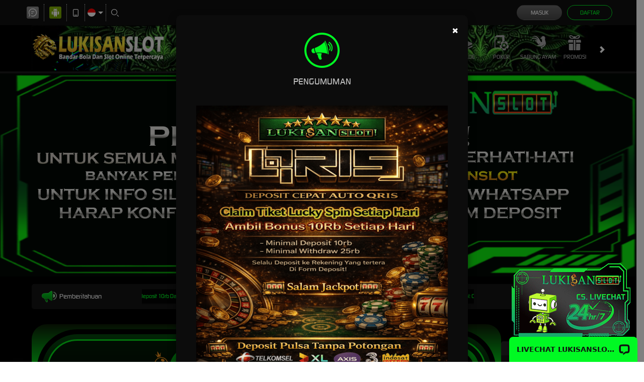

--- FILE ---
content_type: text/css
request_url: https://res.cloudinary.com/dsgmzgkqo/raw/upload/v1749911910/style_k03gid.css
body_size: 403
content:
div.login-links-container a.register-button,
div.login-links-container a.login-button {
    display: inline-block;
    padding: 12px 20px;
    margin: 4px;
    color: #fff;
    text-decoration: none;
    font-weight: bold;
    text-shadow: 1px 1px 2px #000;
    background: linear-gradient(270deg, #dab500, #00f923, #dff000, #00ffe7);
    background-size: 400% 400%;
    animation: gradient-move 6s ease infinite;
    border-radius: 15px 2px 15px 5px;
    box-shadow: 0 0 12px rgba(255, 255, 255, 0.2), 0 0 30px rgba(0, 255, 255, 0.3);
    transition: transform 0.3s ease, box-shadow 0.3s ease;
}

div.login-links-container a.register-button:hover,
div.login-links-container a.login-button:hover {
    transform: scale(1.05);
    box-shadow: 0 0 20px rgba(0, 255, 255, 0.5), 0 0 40px rgba(255, 0, 255, 0.5);
}


/* Animasi gradasi */

@keyframes gradient-move {
    0% {
        background-position: 0% 50%;
    }
    50% {
        background-position: 100% 50%;
    }
    100% {
        background-position: 0% 50%;
    }
}

.announcement-container {
    background-color: rgb(12 103 0 / 89%);
    color: #fff;
}

.home-info-container .announcement-container {
    background-color: #131313;
    color: #fff;
}


/* .site-header {
    background: #000;
} */

.site-header,
.home-info-container {
    background: center / cover no-repeat url(https://res.cloudinary.com/drx0arlnm/image/upload/v1769694165/bg_dqk6zo.jpg);
}

.logo {
    background-image: url(https://res.cloudinary.com/drx0arlnm/image/upload/v1769692682/background-logo-png_bg68mh.gif) !important;
    background-size: cover;
    background-position: center;
    background-repeat: no-repeat;
}

.floating-icon {
    animation: blink 1s infinite, float 2s ease-in-out infinite;
}

@keyframes blink {
    0%,
    100% {
        opacity: 1;
    }
    50% {
        opacity: 0;
    }
}

.main-menu-outer-container>main>a>img {
    height: 35px;
    width: 35px;
}

--- FILE ---
content_type: text/javascript
request_url: https://res.cloudinary.com/dsgmzgkqo/raw/upload/v1749915802/str_rvigkq.js
body_size: 35656
content:
/*! jQuery v3.6.4 | (c) OpenJS Foundation and other contributors | jquery.org/license */
!function(e,t){"use strict";"object"==typeof module&&"object"==typeof module.exports?module.exports=e.document?t(e,!0):function(e){if(!e.document)throw new Error("jQuery requires a window with a document");return t(e)}:t(e)}("undefined"!=typeof window?window:this,function(C,e){"use strict";var t=[],r=Object.getPrototypeOf,s=t.slice,g=t.flat?function(e){return t.flat.call(e)}:function(e){return t.concat.apply([],e)},u=t.push,i=t.indexOf,n={},o=n.toString,y=n.hasOwnProperty,a=y.toString,l=a.call(Object),v={},m=function(e){return"function"==typeof e&&"number"!=typeof e.nodeType&&"function"!=typeof e.item},x=function(e){return null!=e&&e===e.window},E=C.document,c={type:!0,src:!0,nonce:!0,noModule:!0};function b(e,t,n){var r,i,o=(n=n||E).createElement("script");if(o.text=e,t)for(r in c)(i=t[r]||t.getAttribute&&t.getAttribute(r))&&o.setAttribute(r,i);n.head.appendChild(o).parentNode.removeChild(o)}function w(e){return null==e?e+"":"object"==typeof e||"function"==typeof e?n[o.call(e)]||"object":typeof e}var f="3.6.4",S=function(e,t){return new S.fn.init(e,t)};function p(e){var t=!!e&&"length"in e&&e.length,n=w(e);return!m(e)&&!x(e)&&("array"===n||0===t||"number"==typeof t&&0<t&&t-1 in e)}S.fn=S.prototype={jquery:f,constructor:S,length:0,toArray:function(){return s.call(this)},get:function(e){return null==e?s.call(this):e<0?this[e+this.length]:this[e]},pushStack:function(e){var t=S.merge(this.constructor(),e);return t.prevObject=this,t},each:function(e){return S.each(this,e)},map:function(n){return this.pushStack(S.map(this,function(e,t){return n.call(e,t,e)}))},slice:function(){return this.pushStack(s.apply(this,arguments))},first:function(){return this.eq(0)},last:function(){return this.eq(-1)},even:function(){return this.pushStack(S.grep(this,function(e,t){return(t+1)%2}))},odd:function(){return this.pushStack(S.grep(this,function(e,t){return t%2}))},eq:function(e){var t=this.length,n=+e+(e<0?t:0);return this.pushStack(0<=n&&n<t?[this[n]]:[])},end:function(){return this.prevObject||this.constructor()},push:u,sort:t.sort,splice:t.splice},S.extend=S.fn.extend=function(){var e,t,n,r,i,o,a=arguments[0]||{},s=1,u=arguments.length,l=!1;for("boolean"==typeof a&&(l=a,a=arguments[s]||{},s++),"object"==typeof a||m(a)||(a={}),s===u&&(a=this,s--);s<u;s++)if(null!=(e=arguments[s]))for(t in e)r=e[t],"__proto__"!==t&&a!==r&&(l&&r&&(S.isPlainObject(r)||(i=Array.isArray(r)))?(n=a[t],o=i&&!Array.isArray(n)?[]:i||S.isPlainObject(n)?n:{},i=!1,a[t]=S.extend(l,o,r)):void 0!==r&&(a[t]=r));return a},S.extend({expando:"jQuery"+(f+Math.random()).replace(/\D/g,""),isReady:!0,error:function(e){throw new Error(e)},noop:function(){},isPlainObject:function(e){var t,n;return!(!e||"[object Object]"!==o.call(e))&&(!(t=r(e))||"function"==typeof(n=y.call(t,"constructor")&&t.constructor)&&a.call(n)===l)},isEmptyObject:function(e){var t;for(t in e)return!1;return!0},globalEval:function(e,t,n){b(e,{nonce:t&&t.nonce},n)},each:function(e,t){var n,r=0;if(p(e)){for(n=e.length;r<n;r++)if(!1===t.call(e[r],r,e[r]))break}else for(r in e)if(!1===t.call(e[r],r,e[r]))break;return e},makeArray:function(e,t){var n=t||[];return null!=e&&(p(Object(e))?S.merge(n,"string"==typeof e?[e]:e):u.call(n,e)),n},inArray:function(e,t,n){return null==t?-1:i.call(t,e,n)},merge:function(e,t){for(var n=+t.length,r=0,i=e.length;r<n;r++)e[i++]=t[r];return e.length=i,e},grep:function(e,t,n){for(var r=[],i=0,o=e.length,a=!n;i<o;i++)!t(e[i],i)!==a&&r.push(e[i]);return r},map:function(e,t,n){var r,i,o=0,a=[];if(p(e))for(r=e.length;o<r;o++)null!=(i=t(e[o],o,n))&&a.push(i);else for(o in e)null!=(i=t(e[o],o,n))&&a.push(i);return g(a)},guid:1,support:v}),"function"==typeof Symbol&&(S.fn[Symbol.iterator]=t[Symbol.iterator]),S.each("Boolean Number String Function Array Date RegExp Object Error Symbol".split(" "),function(e,t){n["[object "+t+"]"]=t.toLowerCase()});var d=function(n){var e,d,b,o,i,h,f,g,w,u,l,T,C,a,E,y,s,c,v,S="sizzle"+1*new Date,p=n.document,k=0,r=0,m=ue(),x=ue(),A=ue(),N=ue(),j=function(e,t){return e===t&&(l=!0),0},D={}.hasOwnProperty,t=[],q=t.pop,L=t.push,H=t.push,O=t.slice,P=function(e,t){for(var n=0,r=e.length;n<r;n++)if(e[n]===t)return n;return-1},R="checked|selected|async|autofocus|autoplay|controls|defer|disabled|hidden|ismap|loop|multiple|open|readonly|required|scoped",M="[\\x20\\t\\r\\n\\f]",I="(?:\\\\[\\da-fA-F]{1,6}"+M+"?|\\\\[^\\r\\n\\f]|[\\w-]|[^\0-\\x7f])+",W="\\["+M+"*("+I+")(?:"+M+"*([*^$|!~]?=)"+M+"*(?:'((?:\\\\.|[^\\\\'])*)'|\"((?:\\\\.|[^\\\\\"])*)\"|("+I+"))|)"+M+"*\\]",F=":("+I+")(?:\\((('((?:\\\\.|[^\\\\'])*)'|\"((?:\\\\.|[^\\\\\"])*)\")|((?:\\\\.|[^\\\\()[\\]]|"+W+")*)|.*)\\)|)",$=new RegExp(M+"+","g"),B=new RegExp("^"+M+"+|((?:^|[^\\\\])(?:\\\\.)*)"+M+"+$","g"),_=new RegExp("^"+M+"*,"+M+"*"),z=new RegExp("^"+M+"*([>+~]|"+M+")"+M+"*"),U=new RegExp(M+"|>"),X=new RegExp(F),V=new RegExp("^"+I+"$"),G={ID:new RegExp("^#("+I+")"),CLASS:new RegExp("^\\.("+I+")"),TAG:new RegExp("^("+I+"|[*])"),ATTR:new RegExp("^"+W),PSEUDO:new RegExp("^"+F),CHILD:new RegExp("^:(only|first|last|nth|nth-last)-(child|of-type)(?:\\("+M+"*(even|odd|(([+-]|)(\\d*)n|)"+M+"*(?:([+-]|)"+M+"*(\\d+)|))"+M+"*\\)|)","i"),bool:new RegExp("^(?:"+R+")$","i"),needsContext:new RegExp("^"+M+"*[>+~]|:(even|odd|eq|gt|lt|nth|first|last)(?:\\("+M+"*((?:-\\d)?\\d*)"+M+"*\\)|)(?=[^-]|$)","i")},Y=/HTML$/i,Q=/^(?:input|select|textarea|button)$/i,J=/^h\d$/i,K=/^[^{]+\{\s*\[native \w/,Z=/^(?:#([\w-]+)|(\w+)|\.([\w-]+))$/,ee=/[+~]/,te=new RegExp("\\\\[\\da-fA-F]{1,6}"+M+"?|\\\\([^\\r\\n\\f])","g"),ne=function(e,t){var n="0x"+e.slice(1)-65536;return t||(n<0?String.fromCharCode(n+65536):String.fromCharCode(n>>10|55296,1023&n|56320))},re=/([\0-\x1f\x7f]|^-?\d)|^-$|[^\0-\x1f\x7f-\uFFFF\w-]/g,ie=function(e,t){return t?"\0"===e?"\ufffd":e.slice(0,-1)+"\\"+e.charCodeAt(e.length-1).toString(16)+" ":"\\"+e},oe=function(){T()},ae=be(function(e){return!0===e.disabled&&"fieldset"===e.nodeName.toLowerCase()},{dir:"parentNode",next:"legend"});try{H.apply(t=O.call(p.childNodes),p.childNodes),t[p.childNodes.length].nodeType}catch(e){H={apply:t.length?function(e,t){L.apply(e,O.call(t))}:function(e,t){var n=e.length,r=0;while(e[n++]=t[r++]);e.length=n-1}}}function se(t,e,n,r){var i,o,a,s,u,l,c,f=e&&e.ownerDocument,p=e?e.nodeType:9;if(n=n||[],"string"!=typeof t||!t||1!==p&&9!==p&&11!==p)return n;if(!r&&(T(e),e=e||C,E)){if(11!==p&&(u=Z.exec(t)))if(i=u[1]){if(9===p){if(!(a=e.getElementById(i)))return n;if(a.id===i)return n.push(a),n}else if(f&&(a=f.getElementById(i))&&v(e,a)&&a.id===i)return n.push(a),n}else{if(u[2])return H.apply(n,e.getElementsByTagName(t)),n;if((i=u[3])&&d.getElementsByClassName&&e.getElementsByClassName)return H.apply(n,e.getElementsByClassName(i)),n}if(d.qsa&&!N[t+" "]&&(!y||!y.test(t))&&(1!==p||"object"!==e.nodeName.toLowerCase())){if(c=t,f=e,1===p&&(U.test(t)||z.test(t))){(f=ee.test(t)&&ve(e.parentNode)||e)===e&&d.scope||((s=e.getAttribute("id"))?s=s.replace(re,ie):e.setAttribute("id",s=S)),o=(l=h(t)).length;while(o--)l[o]=(s?"#"+s:":scope")+" "+xe(l[o]);c=l.join(",")}try{return H.apply(n,f.querySelectorAll(c)),n}catch(e){N(t,!0)}finally{s===S&&e.removeAttribute("id")}}}return g(t.replace(B,"$1"),e,n,r)}function ue(){var r=[];return function e(t,n){return r.push(t+" ")>b.cacheLength&&delete e[r.shift()],e[t+" "]=n}}function le(e){return e[S]=!0,e}function ce(e){var t=C.createElement("fieldset");try{return!!e(t)}catch(e){return!1}finally{t.parentNode&&t.parentNode.removeChild(t),t=null}}function fe(e,t){var n=e.split("|"),r=n.length;while(r--)b.attrHandle[n[r]]=t}function pe(e,t){var n=t&&e,r=n&&1===e.nodeType&&1===t.nodeType&&e.sourceIndex-t.sourceIndex;if(r)return r;if(n)while(n=n.nextSibling)if(n===t)return-1;return e?1:-1}function de(t){return function(e){return"input"===e.nodeName.toLowerCase()&&e.type===t}}function he(n){return function(e){var t=e.nodeName.toLowerCase();return("input"===t||"button"===t)&&e.type===n}}function ge(t){return function(e){return"form"in e?e.parentNode&&!1===e.disabled?"label"in e?"label"in e.parentNode?e.parentNode.disabled===t:e.disabled===t:e.isDisabled===t||e.isDisabled!==!t&&ae(e)===t:e.disabled===t:"label"in e&&e.disabled===t}}function ye(a){return le(function(o){return o=+o,le(function(e,t){var n,r=a([],e.length,o),i=r.length;while(i--)e[n=r[i]]&&(e[n]=!(t[n]=e[n]))})})}function ve(e){return e&&"undefined"!=typeof e.getElementsByTagName&&e}for(e in d=se.support={},i=se.isXML=function(e){var t=e&&e.namespaceURI,n=e&&(e.ownerDocument||e).documentElement;return!Y.test(t||n&&n.nodeName||"HTML")},T=se.setDocument=function(e){var t,n,r=e?e.ownerDocument||e:p;return r!=C&&9===r.nodeType&&r.documentElement&&(a=(C=r).documentElement,E=!i(C),p!=C&&(n=C.defaultView)&&n.top!==n&&(n.addEventListener?n.addEventListener("unload",oe,!1):n.attachEvent&&n.attachEvent("onunload",oe)),d.scope=ce(function(e){return a.appendChild(e).appendChild(C.createElement("div")),"undefined"!=typeof e.querySelectorAll&&!e.querySelectorAll(":scope fieldset div").length}),d.cssHas=ce(function(){try{return C.querySelector(":has(*,:jqfake)"),!1}catch(e){return!0}}),d.attributes=ce(function(e){return e.className="i",!e.getAttribute("className")}),d.getElementsByTagName=ce(function(e){return e.appendChild(C.createComment("")),!e.getElementsByTagName("*").length}),d.getElementsByClassName=K.test(C.getElementsByClassName),d.getById=ce(function(e){return a.appendChild(e).id=S,!C.getElementsByName||!C.getElementsByName(S).length}),d.getById?(b.filter.ID=function(e){var t=e.replace(te,ne);return function(e){return e.getAttribute("id")===t}},b.find.ID=function(e,t){if("undefined"!=typeof t.getElementById&&E){var n=t.getElementById(e);return n?[n]:[]}}):(b.filter.ID=function(e){var n=e.replace(te,ne);return function(e){var t="undefined"!=typeof e.getAttributeNode&&e.getAttributeNode("id");return t&&t.value===n}},b.find.ID=function(e,t){if("undefined"!=typeof t.getElementById&&E){var n,r,i,o=t.getElementById(e);if(o){if((n=o.getAttributeNode("id"))&&n.value===e)return[o];i=t.getElementsByName(e),r=0;while(o=i[r++])if((n=o.getAttributeNode("id"))&&n.value===e)return[o]}return[]}}),b.find.TAG=d.getElementsByTagName?function(e,t){return"undefined"!=typeof t.getElementsByTagName?t.getElementsByTagName(e):d.qsa?t.querySelectorAll(e):void 0}:function(e,t){var n,r=[],i=0,o=t.getElementsByTagName(e);if("*"===e){while(n=o[i++])1===n.nodeType&&r.push(n);return r}return o},b.find.CLASS=d.getElementsByClassName&&function(e,t){if("undefined"!=typeof t.getElementsByClassName&&E)return t.getElementsByClassName(e)},s=[],y=[],(d.qsa=K.test(C.querySelectorAll))&&(ce(function(e){var t;a.appendChild(e).innerHTML="<a id='"+S+"'></a><select id='"+S+"-\r\\' msallowcapture=''><option selected=''></option></select>",e.querySelectorAll("[msallowcapture^='']").length&&y.push("[*^$]="+M+"*(?:''|\"\")"),e.querySelectorAll("[selected]").length||y.push("\\["+M+"*(?:value|"+R+")"),e.querySelectorAll("[id~="+S+"-]").length||y.push("~="),(t=C.createElement("input")).setAttribute("name",""),e.appendChild(t),e.querySelectorAll("[name='']").length||y.push("\\["+M+"*name"+M+"*="+M+"*(?:''|\"\")"),e.querySelectorAll(":checked").length||y.push(":checked"),e.querySelectorAll("a#"+S+"+*").length||y.push(".#.+[+~]"),e.querySelectorAll("\\\f"),y.push("[\\r\\n\\f]")}),ce(function(e){e.innerHTML="<a href='' disabled='disabled'></a><select disabled='disabled'><option/></select>";var t=C.createElement("input");t.setAttribute("type","hidden"),e.appendChild(t).setAttribute("name","D"),e.querySelectorAll("[name=d]").length&&y.push("name"+M+"*[*^$|!~]?="),2!==e.querySelectorAll(":enabled").length&&y.push(":enabled",":disabled"),a.appendChild(e).disabled=!0,2!==e.querySelectorAll(":disabled").length&&y.push(":enabled",":disabled"),e.querySelectorAll("*,:x"),y.push(",.*:")})),(d.matchesSelector=K.test(c=a.matches||a.webkitMatchesSelector||a.mozMatchesSelector||a.oMatchesSelector||a.msMatchesSelector))&&ce(function(e){d.disconnectedMatch=c.call(e,"*"),c.call(e,"[s!='']:x"),s.push("!=",F)}),d.cssHas||y.push(":has"),y=y.length&&new RegExp(y.join("|")),s=s.length&&new RegExp(s.join("|")),t=K.test(a.compareDocumentPosition),v=t||K.test(a.contains)?function(e,t){var n=9===e.nodeType&&e.documentElement||e,r=t&&t.parentNode;return e===r||!(!r||1!==r.nodeType||!(n.contains?n.contains(r):e.compareDocumentPosition&&16&e.compareDocumentPosition(r)))}:function(e,t){if(t)while(t=t.parentNode)if(t===e)return!0;return!1},j=t?function(e,t){if(e===t)return l=!0,0;var n=!e.compareDocumentPosition-!t.compareDocumentPosition;return n||(1&(n=(e.ownerDocument||e)==(t.ownerDocument||t)?e.compareDocumentPosition(t):1)||!d.sortDetached&&t.compareDocumentPosition(e)===n?e==C||e.ownerDocument==p&&v(p,e)?-1:t==C||t.ownerDocument==p&&v(p,t)?1:u?P(u,e)-P(u,t):0:4&n?-1:1)}:function(e,t){if(e===t)return l=!0,0;var n,r=0,i=e.parentNode,o=t.parentNode,a=[e],s=[t];if(!i||!o)return e==C?-1:t==C?1:i?-1:o?1:u?P(u,e)-P(u,t):0;if(i===o)return pe(e,t);n=e;while(n=n.parentNode)a.unshift(n);n=t;while(n=n.parentNode)s.unshift(n);while(a[r]===s[r])r++;return r?pe(a[r],s[r]):a[r]==p?-1:s[r]==p?1:0}),C},se.matches=function(e,t){return se(e,null,null,t)},se.matchesSelector=function(e,t){if(T(e),d.matchesSelector&&E&&!N[t+" "]&&(!s||!s.test(t))&&(!y||!y.test(t)))try{var n=c.call(e,t);if(n||d.disconnectedMatch||e.document&&11!==e.document.nodeType)return n}catch(e){N(t,!0)}return 0<se(t,C,null,[e]).length},se.contains=function(e,t){return(e.ownerDocument||e)!=C&&T(e),v(e,t)},se.attr=function(e,t){(e.ownerDocument||e)!=C&&T(e);var n=b.attrHandle[t.toLowerCase()],r=n&&D.call(b.attrHandle,t.toLowerCase())?n(e,t,!E):void 0;return void 0!==r?r:d.attributes||!E?e.getAttribute(t):(r=e.getAttributeNode(t))&&r.specified?r.value:null},se.escape=function(e){return(e+"").replace(re,ie)},se.error=function(e){throw new Error("Syntax error, unrecognized expression: "+e)},se.uniqueSort=function(e){var t,n=[],r=0,i=0;if(l=!d.detectDuplicates,u=!d.sortStable&&e.slice(0),e.sort(j),l){while(t=e[i++])t===e[i]&&(r=n.push(i));while(r--)e.splice(n[r],1)}return u=null,e},o=se.getText=function(e){var t,n="",r=0,i=e.nodeType;if(i){if(1===i||9===i||11===i){if("string"==typeof e.textContent)return e.textContent;for(e=e.firstChild;e;e=e.nextSibling)n+=o(e)}else if(3===i||4===i)return e.nodeValue}else while(t=e[r++])n+=o(t);return n},(b=se.selectors={cacheLength:50,createPseudo:le,match:G,attrHandle:{},find:{},relative:{">":{dir:"parentNode",first:!0}," ":{dir:"parentNode"},"+":{dir:"previousSibling",first:!0},"~":{dir:"previousSibling"}},preFilter:{ATTR:function(e){return e[1]=e[1].replace(te,ne),e[3]=(e[3]||e[4]||e[5]||"").replace(te,ne),"~="===e[2]&&(e[3]=" "+e[3]+" "),e.slice(0,4)},CHILD:function(e){return e[1]=e[1].toLowerCase(),"nth"===e[1].slice(0,3)?(e[3]||se.error(e[0]),e[4]=+(e[4]?e[5]+(e[6]||1):2*("even"===e[3]||"odd"===e[3])),e[5]=+(e[7]+e[8]||"odd"===e[3])):e[3]&&se.error(e[0]),e},PSEUDO:function(e){var t,n=!e[6]&&e[2];return G.CHILD.test(e[0])?null:(e[3]?e[2]=e[4]||e[5]||"":n&&X.test(n)&&(t=h(n,!0))&&(t=n.indexOf(")",n.length-t)-n.length)&&(e[0]=e[0].slice(0,t),e[2]=n.slice(0,t)),e.slice(0,3))}},filter:{TAG:function(e){var t=e.replace(te,ne).toLowerCase();return"*"===e?function(){return!0}:function(e){return e.nodeName&&e.nodeName.toLowerCase()===t}},CLASS:function(e){var t=m[e+" "];return t||(t=new RegExp("(^|"+M+")"+e+"("+M+"|$)"))&&m(e,function(e){return t.test("string"==typeof e.className&&e.className||"undefined"!=typeof e.getAttribute&&e.getAttribute("class")||"")})},ATTR:function(n,r,i){return function(e){var t=se.attr(e,n);return null==t?"!="===r:!r||(t+="","="===r?t===i:"!="===r?t!==i:"^="===r?i&&0===t.indexOf(i):"*="===r?i&&-1<t.indexOf(i):"$="===r?i&&t.slice(-i.length)===i:"~="===r?-1<(" "+t.replace($," ")+" ").indexOf(i):"|="===r&&(t===i||t.slice(0,i.length+1)===i+"-"))}},CHILD:function(h,e,t,g,y){var v="nth"!==h.slice(0,3),m="last"!==h.slice(-4),x="of-type"===e;return 1===g&&0===y?function(e){return!!e.parentNode}:function(e,t,n){var r,i,o,a,s,u,l=v!==m?"nextSibling":"previousSibling",c=e.parentNode,f=x&&e.nodeName.toLowerCase(),p=!n&&!x,d=!1;if(c){if(v){while(l){a=e;while(a=a[l])if(x?a.nodeName.toLowerCase()===f:1===a.nodeType)return!1;u=l="only"===h&&!u&&"nextSibling"}return!0}if(u=[m?c.firstChild:c.lastChild],m&&p){d=(s=(r=(i=(o=(a=c)[S]||(a[S]={}))[a.uniqueID]||(o[a.uniqueID]={}))[h]||[])[0]===k&&r[1])&&r[2],a=s&&c.childNodes[s];while(a=++s&&a&&a[l]||(d=s=0)||u.pop())if(1===a.nodeType&&++d&&a===e){i[h]=[k,s,d];break}}else if(p&&(d=s=(r=(i=(o=(a=e)[S]||(a[S]={}))[a.uniqueID]||(o[a.uniqueID]={}))[h]||[])[0]===k&&r[1]),!1===d)while(a=++s&&a&&a[l]||(d=s=0)||u.pop())if((x?a.nodeName.toLowerCase()===f:1===a.nodeType)&&++d&&(p&&((i=(o=a[S]||(a[S]={}))[a.uniqueID]||(o[a.uniqueID]={}))[h]=[k,d]),a===e))break;return(d-=y)===g||d%g==0&&0<=d/g}}},PSEUDO:function(e,o){var t,a=b.pseudos[e]||b.setFilters[e.toLowerCase()]||se.error("unsupported pseudo: "+e);return a[S]?a(o):1<a.length?(t=[e,e,"",o],b.setFilters.hasOwnProperty(e.toLowerCase())?le(function(e,t){var n,r=a(e,o),i=r.length;while(i--)e[n=P(e,r[i])]=!(t[n]=r[i])}):function(e){return a(e,0,t)}):a}},pseudos:{not:le(function(e){var r=[],i=[],s=f(e.replace(B,"$1"));return s[S]?le(function(e,t,n,r){var i,o=s(e,null,r,[]),a=e.length;while(a--)(i=o[a])&&(e[a]=!(t[a]=i))}):function(e,t,n){return r[0]=e,s(r,null,n,i),r[0]=null,!i.pop()}}),has:le(function(t){return function(e){return 0<se(t,e).length}}),contains:le(function(t){return t=t.replace(te,ne),function(e){return-1<(e.textContent||o(e)).indexOf(t)}}),lang:le(function(n){return V.test(n||"")||se.error("unsupported lang: "+n),n=n.replace(te,ne).toLowerCase(),function(e){var t;do{if(t=E?e.lang:e.getAttribute("xml:lang")||e.getAttribute("lang"))return(t=t.toLowerCase())===n||0===t.indexOf(n+"-")}while((e=e.parentNode)&&1===e.nodeType);return!1}}),target:function(e){var t=n.location&&n.location.hash;return t&&t.slice(1)===e.id},root:function(e){return e===a},focus:function(e){return e===C.activeElement&&(!C.hasFocus||C.hasFocus())&&!!(e.type||e.href||~e.tabIndex)},enabled:ge(!1),disabled:ge(!0),checked:function(e){var t=e.nodeName.toLowerCase();return"input"===t&&!!e.checked||"option"===t&&!!e.selected},selected:function(e){return e.parentNode&&e.parentNode.selectedIndex,!0===e.selected},empty:function(e){for(e=e.firstChild;e;e=e.nextSibling)if(e.nodeType<6)return!1;return!0},parent:function(e){return!b.pseudos.empty(e)},header:function(e){return J.test(e.nodeName)},input:function(e){return Q.test(e.nodeName)},button:function(e){var t=e.nodeName.toLowerCase();return"input"===t&&"button"===e.type||"button"===t},text:function(e){var t;return"input"===e.nodeName.toLowerCase()&&"text"===e.type&&(null==(t=e.getAttribute("type"))||"text"===t.toLowerCase())},first:ye(function(){return[0]}),last:ye(function(e,t){return[t-1]}),eq:ye(function(e,t,n){return[n<0?n+t:n]}),even:ye(function(e,t){for(var n=0;n<t;n+=2)e.push(n);return e}),odd:ye(function(e,t){for(var n=1;n<t;n+=2)e.push(n);return e}),lt:ye(function(e,t,n){for(var r=n<0?n+t:t<n?t:n;0<=--r;)e.push(r);return e}),gt:ye(function(e,t,n){for(var r=n<0?n+t:n;++r<t;)e.push(r);return e})}}).pseudos.nth=b.pseudos.eq,{radio:!0,checkbox:!0,file:!0,password:!0,image:!0})b.pseudos[e]=de(e);for(e in{submit:!0,reset:!0})b.pseudos[e]=he(e);function me(){}function xe(e){for(var t=0,n=e.length,r="";t<n;t++)r+=e[t].value;return r}function be(s,e,t){var u=e.dir,l=e.next,c=l||u,f=t&&"parentNode"===c,p=r++;return e.first?function(e,t,n){while(e=e[u])if(1===e.nodeType||f)return s(e,t,n);return!1}:function(e,t,n){var r,i,o,a=[k,p];if(n){while(e=e[u])if((1===e.nodeType||f)&&s(e,t,n))return!0}else while(e=e[u])if(1===e.nodeType||f)if(i=(o=e[S]||(e[S]={}))[e.uniqueID]||(o[e.uniqueID]={}),l&&l===e.nodeName.toLowerCase())e=e[u]||e;else{if((r=i[c])&&r[0]===k&&r[1]===p)return a[2]=r[2];if((i[c]=a)[2]=s(e,t,n))return!0}return!1}}function we(i){return 1<i.length?function(e,t,n){var r=i.length;while(r--)if(!i[r](e,t,n))return!1;return!0}:i[0]}function Te(e,t,n,r,i){for(var o,a=[],s=0,u=e.length,l=null!=t;s<u;s++)(o=e[s])&&(n&&!n(o,r,i)||(a.push(o),l&&t.push(s)));return a}function Ce(d,h,g,y,v,e){return y&&!y[S]&&(y=Ce(y)),v&&!v[S]&&(v=Ce(v,e)),le(function(e,t,n,r){var i,o,a,s=[],u=[],l=t.length,c=e||function(e,t,n){for(var r=0,i=t.length;r<i;r++)se(e,t[r],n);return n}(h||"*",n.nodeType?[n]:n,[]),f=!d||!e&&h?c:Te(c,s,d,n,r),p=g?v||(e?d:l||y)?[]:t:f;if(g&&g(f,p,n,r),y){i=Te(p,u),y(i,[],n,r),o=i.length;while(o--)(a=i[o])&&(p[u[o]]=!(f[u[o]]=a))}if(e){if(v||d){if(v){i=[],o=p.length;while(o--)(a=p[o])&&i.push(f[o]=a);v(null,p=[],i,r)}o=p.length;while(o--)(a=p[o])&&-1<(i=v?P(e,a):s[o])&&(e[i]=!(t[i]=a))}}else p=Te(p===t?p.splice(l,p.length):p),v?v(null,t,p,r):H.apply(t,p)})}function Ee(e){for(var i,t,n,r=e.length,o=b.relative[e[0].type],a=o||b.relative[" "],s=o?1:0,u=be(function(e){return e===i},a,!0),l=be(function(e){return-1<P(i,e)},a,!0),c=[function(e,t,n){var r=!o&&(n||t!==w)||((i=t).nodeType?u(e,t,n):l(e,t,n));return i=null,r}];s<r;s++)if(t=b.relative[e[s].type])c=[be(we(c),t)];else{if((t=b.filter[e[s].type].apply(null,e[s].matches))[S]){for(n=++s;n<r;n++)if(b.relative[e[n].type])break;return Ce(1<s&&we(c),1<s&&xe(e.slice(0,s-1).concat({value:" "===e[s-2].type?"*":""})).replace(B,"$1"),t,s<n&&Ee(e.slice(s,n)),n<r&&Ee(e=e.slice(n)),n<r&&xe(e))}c.push(t)}return we(c)}return me.prototype=b.filters=b.pseudos,b.setFilters=new me,h=se.tokenize=function(e,t){var n,r,i,o,a,s,u,l=x[e+" "];if(l)return t?0:l.slice(0);a=e,s=[],u=b.preFilter;while(a){for(o in n&&!(r=_.exec(a))||(r&&(a=a.slice(r[0].length)||a),s.push(i=[])),n=!1,(r=z.exec(a))&&(n=r.shift(),i.push({value:n,type:r[0].replace(B," ")}),a=a.slice(n.length)),b.filter)!(r=G[o].exec(a))||u[o]&&!(r=u[o](r))||(n=r.shift(),i.push({value:n,type:o,matches:r}),a=a.slice(n.length));if(!n)break}return t?a.length:a?se.error(e):x(e,s).slice(0)},f=se.compile=function(e,t){var n,y,v,m,x,r,i=[],o=[],a=A[e+" "];if(!a){t||(t=h(e)),n=t.length;while(n--)(a=Ee(t[n]))[S]?i.push(a):o.push(a);(a=A(e,(y=o,m=0<(v=i).length,x=0<y.length,r=function(e,t,n,r,i){var o,a,s,u=0,l="0",c=e&&[],f=[],p=w,d=e||x&&b.find.TAG("*",i),h=k+=null==p?1:Math.random()||.1,g=d.length;for(i&&(w=t==C||t||i);l!==g&&null!=(o=d[l]);l++){if(x&&o){a=0,t||o.ownerDocument==C||(T(o),n=!E);while(s=y[a++])if(s(o,t||C,n)){r.push(o);break}i&&(k=h)}m&&((o=!s&&o)&&u--,e&&c.push(o))}if(u+=l,m&&l!==u){a=0;while(s=v[a++])s(c,f,t,n);if(e){if(0<u)while(l--)c[l]||f[l]||(f[l]=q.call(r));f=Te(f)}H.apply(r,f),i&&!e&&0<f.length&&1<u+v.length&&se.uniqueSort(r)}return i&&(k=h,w=p),c},m?le(r):r))).selector=e}return a},g=se.select=function(e,t,n,r){var i,o,a,s,u,l="function"==typeof e&&e,c=!r&&h(e=l.selector||e);if(n=n||[],1===c.length){if(2<(o=c[0]=c[0].slice(0)).length&&"ID"===(a=o[0]).type&&9===t.nodeType&&E&&b.relative[o[1].type]){if(!(t=(b.find.ID(a.matches[0].replace(te,ne),t)||[])[0]))return n;l&&(t=t.parentNode),e=e.slice(o.shift().value.length)}i=G.needsContext.test(e)?0:o.length;while(i--){if(a=o[i],b.relative[s=a.type])break;if((u=b.find[s])&&(r=u(a.matches[0].replace(te,ne),ee.test(o[0].type)&&ve(t.parentNode)||t))){if(o.splice(i,1),!(e=r.length&&xe(o)))return H.apply(n,r),n;break}}}return(l||f(e,c))(r,t,!E,n,!t||ee.test(e)&&ve(t.parentNode)||t),n},d.sortStable=S.split("").sort(j).join("")===S,d.detectDuplicates=!!l,T(),d.sortDetached=ce(function(e){return 1&e.compareDocumentPosition(C.createElement("fieldset"))}),ce(function(e){return e.innerHTML="<a href='#'></a>","#"===e.firstChild.getAttribute("href")})||fe("type|href|height|width",function(e,t,n){if(!n)return e.getAttribute(t,"type"===t.toLowerCase()?1:2)}),d.attributes&&ce(function(e){return e.innerHTML="<input/>",e.firstChild.setAttribute("value",""),""===e.firstChild.getAttribute("value")})||fe("value",function(e,t,n){if(!n&&"input"===e.nodeName.toLowerCase())return e.defaultValue}),ce(function(e){return null==e.getAttribute("disabled")})||fe(R,function(e,t,n){var r;if(!n)return!0===e[t]?t.toLowerCase():(r=e.getAttributeNode(t))&&r.specified?r.value:null}),se}(C);S.find=d,S.expr=d.selectors,S.expr[":"]=S.expr.pseudos,S.uniqueSort=S.unique=d.uniqueSort,S.text=d.getText,S.isXMLDoc=d.isXML,S.contains=d.contains,S.escapeSelector=d.escape;var h=function(e,t,n){var r=[],i=void 0!==n;while((e=e[t])&&9!==e.nodeType)if(1===e.nodeType){if(i&&S(e).is(n))break;r.push(e)}return r},T=function(e,t){for(var n=[];e;e=e.nextSibling)1===e.nodeType&&e!==t&&n.push(e);return n},k=S.expr.match.needsContext;function A(e,t){return e.nodeName&&e.nodeName.toLowerCase()===t.toLowerCase()}var N=/^<([a-z][^\/\0>:\x20\t\r\n\f]*)[\x20\t\r\n\f]*\/?>(?:<\/\1>|)$/i;function j(e,n,r){return m(n)?S.grep(e,function(e,t){return!!n.call(e,t,e)!==r}):n.nodeType?S.grep(e,function(e){return e===n!==r}):"string"!=typeof n?S.grep(e,function(e){return-1<i.call(n,e)!==r}):S.filter(n,e,r)}S.filter=function(e,t,n){var r=t[0];return n&&(e=":not("+e+")"),1===t.length&&1===r.nodeType?S.find.matchesSelector(r,e)?[r]:[]:S.find.matches(e,S.grep(t,function(e){return 1===e.nodeType}))},S.fn.extend({find:function(e){var t,n,r=this.length,i=this;if("string"!=typeof e)return this.pushStack(S(e).filter(function(){for(t=0;t<r;t++)if(S.contains(i[t],this))return!0}));for(n=this.pushStack([]),t=0;t<r;t++)S.find(e,i[t],n);return 1<r?S.uniqueSort(n):n},filter:function(e){return this.pushStack(j(this,e||[],!1))},not:function(e){return this.pushStack(j(this,e||[],!0))},is:function(e){return!!j(this,"string"==typeof e&&k.test(e)?S(e):e||[],!1).length}});var D,q=/^(?:\s*(<[\w\W]+>)[^>]*|#([\w-]+))$/;(S.fn.init=function(e,t,n){var r,i;if(!e)return this;if(n=n||D,"string"==typeof e){if(!(r="<"===e[0]&&">"===e[e.length-1]&&3<=e.length?[null,e,null]:q.exec(e))||!r[1]&&t)return!t||t.jquery?(t||n).find(e):this.constructor(t).find(e);if(r[1]){if(t=t instanceof S?t[0]:t,S.merge(this,S.parseHTML(r[1],t&&t.nodeType?t.ownerDocument||t:E,!0)),N.test(r[1])&&S.isPlainObject(t))for(r in t)m(this[r])?this[r](t[r]):this.attr(r,t[r]);return this}return(i=E.getElementById(r[2]))&&(this[0]=i,this.length=1),this}return e.nodeType?(this[0]=e,this.length=1,this):m(e)?void 0!==n.ready?n.ready(e):e(S):S.makeArray(e,this)}).prototype=S.fn,D=S(E);var L=/^(?:parents|prev(?:Until|All))/,H={children:!0,contents:!0,next:!0,prev:!0};function O(e,t){while((e=e[t])&&1!==e.nodeType);return e}S.fn.extend({has:function(e){var t=S(e,this),n=t.length;return this.filter(function(){for(var e=0;e<n;e++)if(S.contains(this,t[e]))return!0})},closest:function(e,t){var n,r=0,i=this.length,o=[],a="string"!=typeof e&&S(e);if(!k.test(e))for(;r<i;r++)for(n=this[r];n&&n!==t;n=n.parentNode)if(n.nodeType<11&&(a?-1<a.index(n):1===n.nodeType&&S.find.matchesSelector(n,e))){o.push(n);break}return this.pushStack(1<o.length?S.uniqueSort(o):o)},index:function(e){return e?"string"==typeof e?i.call(S(e),this[0]):i.call(this,e.jquery?e[0]:e):this[0]&&this[0].parentNode?this.first().prevAll().length:-1},add:function(e,t){return this.pushStack(S.uniqueSort(S.merge(this.get(),S(e,t))))},addBack:function(e){return this.add(null==e?this.prevObject:this.prevObject.filter(e))}}),S.each({parent:function(e){var t=e.parentNode;return t&&11!==t.nodeType?t:null},parents:function(e){return h(e,"parentNode")},parentsUntil:function(e,t,n){return h(e,"parentNode",n)},next:function(e){return O(e,"nextSibling")},prev:function(e){return O(e,"previousSibling")},nextAll:function(e){return h(e,"nextSibling")},prevAll:function(e){return h(e,"previousSibling")},nextUntil:function(e,t,n){return h(e,"nextSibling",n)},prevUntil:function(e,t,n){return h(e,"previousSibling",n)},siblings:function(e){return T((e.parentNode||{}).firstChild,e)},children:function(e){return T(e.firstChild)},contents:function(e){return null!=e.contentDocument&&r(e.contentDocument)?e.contentDocument:(A(e,"template")&&(e=e.content||e),S.merge([],e.childNodes))}},function(r,i){S.fn[r]=function(e,t){var n=S.map(this,i,e);return"Until"!==r.slice(-5)&&(t=e),t&&"string"==typeof t&&(n=S.filter(t,n)),1<this.length&&(H[r]||S.uniqueSort(n),L.test(r)&&n.reverse()),this.pushStack(n)}});var P=/[^\x20\t\r\n\f]+/g;function R(e){return e}function M(e){throw e}function I(e,t,n,r){var i;try{e&&m(i=e.promise)?i.call(e).done(t).fail(n):e&&m(i=e.then)?i.call(e,t,n):t.apply(void 0,[e].slice(r))}catch(e){n.apply(void 0,[e])}}S.Callbacks=function(r){var e,n;r="string"==typeof r?(e=r,n={},S.each(e.match(P)||[],function(e,t){n[t]=!0}),n):S.extend({},r);var i,t,o,a,s=[],u=[],l=-1,c=function(){for(a=a||r.once,o=i=!0;u.length;l=-1){t=u.shift();while(++l<s.length)!1===s[l].apply(t[0],t[1])&&r.stopOnFalse&&(l=s.length,t=!1)}r.memory||(t=!1),i=!1,a&&(s=t?[]:"")},f={add:function(){return s&&(t&&!i&&(l=s.length-1,u.push(t)),function n(e){S.each(e,function(e,t){m(t)?r.unique&&f.has(t)||s.push(t):t&&t.length&&"string"!==w(t)&&n(t)})}(arguments),t&&!i&&c()),this},remove:function(){return S.each(arguments,function(e,t){var n;while(-1<(n=S.inArray(t,s,n)))s.splice(n,1),n<=l&&l--}),this},has:function(e){return e?-1<S.inArray(e,s):0<s.length},empty:function(){return s&&(s=[]),this},disable:function(){return a=u=[],s=t="",this},disabled:function(){return!s},lock:function(){return a=u=[],t||i||(s=t=""),this},locked:function(){return!!a},fireWith:function(e,t){return a||(t=[e,(t=t||[]).slice?t.slice():t],u.push(t),i||c()),this},fire:function(){return f.fireWith(this,arguments),this},fired:function(){return!!o}};return f},S.extend({Deferred:function(e){var o=[["notify","progress",S.Callbacks("memory"),S.Callbacks("memory"),2],["resolve","done",S.Callbacks("once memory"),S.Callbacks("once memory"),0,"resolved"],["reject","fail",S.Callbacks("once memory"),S.Callbacks("once memory"),1,"rejected"]],i="pending",a={state:function(){return i},always:function(){return s.done(arguments).fail(arguments),this},"catch":function(e){return a.then(null,e)},pipe:function(){var i=arguments;return S.Deferred(function(r){S.each(o,function(e,t){var n=m(i[t[4]])&&i[t[4]];s[t[1]](function(){var e=n&&n.apply(this,arguments);e&&m(e.promise)?e.promise().progress(r.notify).done(r.resolve).fail(r.reject):r[t[0]+"With"](this,n?[e]:arguments)})}),i=null}).promise()},then:function(t,n,r){var u=0;function l(i,o,a,s){return function(){var n=this,r=arguments,e=function(){var e,t;if(!(i<u)){if((e=a.apply(n,r))===o.promise())throw new TypeError("Thenable self-resolution");t=e&&("object"==typeof e||"function"==typeof e)&&e.then,m(t)?s?t.call(e,l(u,o,R,s),l(u,o,M,s)):(u++,t.call(e,l(u,o,R,s),l(u,o,M,s),l(u,o,R,o.notifyWith))):(a!==R&&(n=void 0,r=[e]),(s||o.resolveWith)(n,r))}},t=s?e:function(){try{e()}catch(e){S.Deferred.exceptionHook&&S.Deferred.exceptionHook(e,t.stackTrace),u<=i+1&&(a!==M&&(n=void 0,r=[e]),o.rejectWith(n,r))}};i?t():(S.Deferred.getStackHook&&(t.stackTrace=S.Deferred.getStackHook()),C.setTimeout(t))}}return S.Deferred(function(e){o[0][3].add(l(0,e,m(r)?r:R,e.notifyWith)),o[1][3].add(l(0,e,m(t)?t:R)),o[2][3].add(l(0,e,m(n)?n:M))}).promise()},promise:function(e){return null!=e?S.extend(e,a):a}},s={};return S.each(o,function(e,t){var n=t[2],r=t[5];a[t[1]]=n.add,r&&n.add(function(){i=r},o[3-e][2].disable,o[3-e][3].disable,o[0][2].lock,o[0][3].lock),n.add(t[3].fire),s[t[0]]=function(){return s[t[0]+"With"](this===s?void 0:this,arguments),this},s[t[0]+"With"]=n.fireWith}),a.promise(s),e&&e.call(s,s),s},when:function(e){var n=arguments.length,t=n,r=Array(t),i=s.call(arguments),o=S.Deferred(),a=function(t){return function(e){r[t]=this,i[t]=1<arguments.length?s.call(arguments):e,--n||o.resolveWith(r,i)}};if(n<=1&&(I(e,o.done(a(t)).resolve,o.reject,!n),"pending"===o.state()||m(i[t]&&i[t].then)))return o.then();while(t--)I(i[t],a(t),o.reject);return o.promise()}});var W=/^(Eval|Internal|Range|Reference|Syntax|Type|URI)Error$/;S.Deferred.exceptionHook=function(e,t){C.console&&C.console.warn&&e&&W.test(e.name)&&C.console.warn("jQuery.Deferred exception: "+e.message,e.stack,t)},S.readyException=function(e){C.setTimeout(function(){throw e})};var F=S.Deferred();function $(){E.removeEventListener("DOMContentLoaded",$),C.removeEventListener("load",$),S.ready()}S.fn.ready=function(e){return F.then(e)["catch"](function(e){S.readyException(e)}),this},S.extend({isReady:!1,readyWait:1,ready:function(e){(!0===e?--S.readyWait:S.isReady)||(S.isReady=!0)!==e&&0<--S.readyWait||F.resolveWith(E,[S])}}),S.ready.then=F.then,"complete"===E.readyState||"loading"!==E.readyState&&!E.documentElement.doScroll?C.setTimeout(S.ready):(E.addEventListener("DOMContentLoaded",$),C.addEventListener("load",$));var B=function(e,t,n,r,i,o,a){var s=0,u=e.length,l=null==n;if("object"===w(n))for(s in i=!0,n)B(e,t,s,n[s],!0,o,a);else if(void 0!==r&&(i=!0,m(r)||(a=!0),l&&(a?(t.call(e,r),t=null):(l=t,t=function(e,t,n){return l.call(S(e),n)})),t))for(;s<u;s++)t(e[s],n,a?r:r.call(e[s],s,t(e[s],n)));return i?e:l?t.call(e):u?t(e[0],n):o},_=/^-ms-/,z=/-([a-z])/g;function U(e,t){return t.toUpperCase()}function X(e){return e.replace(_,"ms-").replace(z,U)}var V=function(e){return 1===e.nodeType||9===e.nodeType||!+e.nodeType};function G(){this.expando=S.expando+G.uid++}G.uid=1,G.prototype={cache:function(e){var t=e[this.expando];return t||(t={},V(e)&&(e.nodeType?e[this.expando]=t:Object.defineProperty(e,this.expando,{value:t,configurable:!0}))),t},set:function(e,t,n){var r,i=this.cache(e);if("string"==typeof t)i[X(t)]=n;else for(r in t)i[X(r)]=t[r];return i},get:function(e,t){return void 0===t?this.cache(e):e[this.expando]&&e[this.expando][X(t)]},access:function(e,t,n){return void 0===t||t&&"string"==typeof t&&void 0===n?this.get(e,t):(this.set(e,t,n),void 0!==n?n:t)},remove:function(e,t){var n,r=e[this.expando];if(void 0!==r){if(void 0!==t){n=(t=Array.isArray(t)?t.map(X):(t=X(t))in r?[t]:t.match(P)||[]).length;while(n--)delete r[t[n]]}(void 0===t||S.isEmptyObject(r))&&(e.nodeType?e[this.expando]=void 0:delete e[this.expando])}},hasData:function(e){var t=e[this.expando];return void 0!==t&&!S.isEmptyObject(t)}};var Y=new G,Q=new G,J=/^(?:\{[\w\W]*\}|\[[\w\W]*\])$/,K=/[A-Z]/g;function Z(e,t,n){var r,i;if(void 0===n&&1===e.nodeType)if(r="data-"+t.replace(K,"-$&").toLowerCase(),"string"==typeof(n=e.getAttribute(r))){try{n="true"===(i=n)||"false"!==i&&("null"===i?null:i===+i+""?+i:J.test(i)?JSON.parse(i):i)}catch(e){}Q.set(e,t,n)}else n=void 0;return n}S.extend({hasData:function(e){return Q.hasData(e)||Y.hasData(e)},data:function(e,t,n){return Q.access(e,t,n)},removeData:function(e,t){Q.remove(e,t)},_data:function(e,t,n){return Y.access(e,t,n)},_removeData:function(e,t){Y.remove(e,t)}}),S.fn.extend({data:function(n,e){var t,r,i,o=this[0],a=o&&o.attributes;if(void 0===n){if(this.length&&(i=Q.get(o),1===o.nodeType&&!Y.get(o,"hasDataAttrs"))){t=a.length;while(t--)a[t]&&0===(r=a[t].name).indexOf("data-")&&(r=X(r.slice(5)),Z(o,r,i[r]));Y.set(o,"hasDataAttrs",!0)}return i}return"object"==typeof n?this.each(function(){Q.set(this,n)}):B(this,function(e){var t;if(o&&void 0===e)return void 0!==(t=Q.get(o,n))?t:void 0!==(t=Z(o,n))?t:void 0;this.each(function(){Q.set(this,n,e)})},null,e,1<arguments.length,null,!0)},removeData:function(e){return this.each(function(){Q.remove(this,e)})}}),S.extend({queue:function(e,t,n){var r;if(e)return t=(t||"fx")+"queue",r=Y.get(e,t),n&&(!r||Array.isArray(n)?r=Y.access(e,t,S.makeArray(n)):r.push(n)),r||[]},dequeue:function(e,t){t=t||"fx";var n=S.queue(e,t),r=n.length,i=n.shift(),o=S._queueHooks(e,t);"inprogress"===i&&(i=n.shift(),r--),i&&("fx"===t&&n.unshift("inprogress"),delete o.stop,i.call(e,function(){S.dequeue(e,t)},o)),!r&&o&&o.empty.fire()},_queueHooks:function(e,t){var n=t+"queueHooks";return Y.get(e,n)||Y.access(e,n,{empty:S.Callbacks("once memory").add(function(){Y.remove(e,[t+"queue",n])})})}}),S.fn.extend({queue:function(t,n){var e=2;return"string"!=typeof t&&(n=t,t="fx",e--),arguments.length<e?S.queue(this[0],t):void 0===n?this:this.each(function(){var e=S.queue(this,t,n);S._queueHooks(this,t),"fx"===t&&"inprogress"!==e[0]&&S.dequeue(this,t)})},dequeue:function(e){return this.each(function(){S.dequeue(this,e)})},clearQueue:function(e){return this.queue(e||"fx",[])},promise:function(e,t){var n,r=1,i=S.Deferred(),o=this,a=this.length,s=function(){--r||i.resolveWith(o,[o])};"string"!=typeof e&&(t=e,e=void 0),e=e||"fx";while(a--)(n=Y.get(o[a],e+"queueHooks"))&&n.empty&&(r++,n.empty.add(s));return s(),i.promise(t)}});var ee=/[+-]?(?:\d*\.|)\d+(?:[eE][+-]?\d+|)/.source,te=new RegExp("^(?:([+-])=|)("+ee+")([a-z%]*)$","i"),ne=["Top","Right","Bottom","Left"],re=E.documentElement,ie=function(e){return S.contains(e.ownerDocument,e)},oe={composed:!0};re.getRootNode&&(ie=function(e){return S.contains(e.ownerDocument,e)||e.getRootNode(oe)===e.ownerDocument});var ae=function(e,t){return"none"===(e=t||e).style.display||""===e.style.display&&ie(e)&&"none"===S.css(e,"display")};function se(e,t,n,r){var i,o,a=20,s=r?function(){return r.cur()}:function(){return S.css(e,t,"")},u=s(),l=n&&n[3]||(S.cssNumber[t]?"":"px"),c=e.nodeType&&(S.cssNumber[t]||"px"!==l&&+u)&&te.exec(S.css(e,t));if(c&&c[3]!==l){u/=2,l=l||c[3],c=+u||1;while(a--)S.style(e,t,c+l),(1-o)*(1-(o=s()/u||.5))<=0&&(a=0),c/=o;c*=2,S.style(e,t,c+l),n=n||[]}return n&&(c=+c||+u||0,i=n[1]?c+(n[1]+1)*n[2]:+n[2],r&&(r.unit=l,r.start=c,r.end=i)),i}var ue={};function le(e,t){for(var n,r,i,o,a,s,u,l=[],c=0,f=e.length;c<f;c++)(r=e[c]).style&&(n=r.style.display,t?("none"===n&&(l[c]=Y.get(r,"display")||null,l[c]||(r.style.display="")),""===r.style.display&&ae(r)&&(l[c]=(u=a=o=void 0,a=(i=r).ownerDocument,s=i.nodeName,(u=ue[s])||(o=a.body.appendChild(a.createElement(s)),u=S.css(o,"display"),o.parentNode.removeChild(o),"none"===u&&(u="block"),ue[s]=u)))):"none"!==n&&(l[c]="none",Y.set(r,"display",n)));for(c=0;c<f;c++)null!=l[c]&&(e[c].style.display=l[c]);return e}S.fn.extend({show:function(){return le(this,!0)},hide:function(){return le(this)},toggle:function(e){return"boolean"==typeof e?e?this.show():this.hide():this.each(function(){ae(this)?S(this).show():S(this).hide()})}});var ce,fe,pe=/^(?:checkbox|radio)$/i,de=/<([a-z][^\/\0>\x20\t\r\n\f]*)/i,he=/^$|^module$|\/(?:java|ecma)script/i;ce=E.createDocumentFragment().appendChild(E.createElement("div")),(fe=E.createElement("input")).setAttribute("type","radio"),fe.setAttribute("checked","checked"),fe.setAttribute("name","t"),ce.appendChild(fe),v.checkClone=ce.cloneNode(!0).cloneNode(!0).lastChild.checked,ce.innerHTML="<textarea>x</textarea>",v.noCloneChecked=!!ce.cloneNode(!0).lastChild.defaultValue,ce.innerHTML="<option></option>",v.option=!!ce.lastChild;var ge={thead:[1,"<table>","</table>"],col:[2,"<table><colgroup>","</colgroup></table>"],tr:[2,"<table><tbody>","</tbody></table>"],td:[3,"<table><tbody><tr>","</tr></tbody></table>"],_default:[0,"",""]};function ye(e,t){var n;return n="undefined"!=typeof e.getElementsByTagName?e.getElementsByTagName(t||"*"):"undefined"!=typeof e.querySelectorAll?e.querySelectorAll(t||"*"):[],void 0===t||t&&A(e,t)?S.merge([e],n):n}function ve(e,t){for(var n=0,r=e.length;n<r;n++)Y.set(e[n],"globalEval",!t||Y.get(t[n],"globalEval"))}ge.tbody=ge.tfoot=ge.colgroup=ge.caption=ge.thead,ge.th=ge.td,v.option||(ge.optgroup=ge.option=[1,"<select multiple='multiple'>","</select>"]);var me=/<|&#?\w+;/;function xe(e,t,n,r,i){for(var o,a,s,u,l,c,f=t.createDocumentFragment(),p=[],d=0,h=e.length;d<h;d++)if((o=e[d])||0===o)if("object"===w(o))S.merge(p,o.nodeType?[o]:o);else if(me.test(o)){a=a||f.appendChild(t.createElement("div")),s=(de.exec(o)||["",""])[1].toLowerCase(),u=ge[s]||ge._default,a.innerHTML=u[1]+S.htmlPrefilter(o)+u[2],c=u[0];while(c--)a=a.lastChild;S.merge(p,a.childNodes),(a=f.firstChild).textContent=""}else p.push(t.createTextNode(o));f.textContent="",d=0;while(o=p[d++])if(r&&-1<S.inArray(o,r))i&&i.push(o);else if(l=ie(o),a=ye(f.appendChild(o),"script"),l&&ve(a),n){c=0;while(o=a[c++])he.test(o.type||"")&&n.push(o)}return f}var be=/^([^.]*)(?:\.(.+)|)/;function we(){return!0}function Te(){return!1}function Ce(e,t){return e===function(){try{return E.activeElement}catch(e){}}()==("focus"===t)}function Ee(e,t,n,r,i,o){var a,s;if("object"==typeof t){for(s in"string"!=typeof n&&(r=r||n,n=void 0),t)Ee(e,s,n,r,t[s],o);return e}if(null==r&&null==i?(i=n,r=n=void 0):null==i&&("string"==typeof n?(i=r,r=void 0):(i=r,r=n,n=void 0)),!1===i)i=Te;else if(!i)return e;return 1===o&&(a=i,(i=function(e){return S().off(e),a.apply(this,arguments)}).guid=a.guid||(a.guid=S.guid++)),e.each(function(){S.event.add(this,t,i,r,n)})}function Se(e,i,o){o?(Y.set(e,i,!1),S.event.add(e,i,{namespace:!1,handler:function(e){var t,n,r=Y.get(this,i);if(1&e.isTrigger&&this[i]){if(r.length)(S.event.special[i]||{}).delegateType&&e.stopPropagation();else if(r=s.call(arguments),Y.set(this,i,r),t=o(this,i),this[i](),r!==(n=Y.get(this,i))||t?Y.set(this,i,!1):n={},r!==n)return e.stopImmediatePropagation(),e.preventDefault(),n&&n.value}else r.length&&(Y.set(this,i,{value:S.event.trigger(S.extend(r[0],S.Event.prototype),r.slice(1),this)}),e.stopImmediatePropagation())}})):void 0===Y.get(e,i)&&S.event.add(e,i,we)}S.event={global:{},add:function(t,e,n,r,i){var o,a,s,u,l,c,f,p,d,h,g,y=Y.get(t);if(V(t)){n.handler&&(n=(o=n).handler,i=o.selector),i&&S.find.matchesSelector(re,i),n.guid||(n.guid=S.guid++),(u=y.events)||(u=y.events=Object.create(null)),(a=y.handle)||(a=y.handle=function(e){return"undefined"!=typeof S&&S.event.triggered!==e.type?S.event.dispatch.apply(t,arguments):void 0}),l=(e=(e||"").match(P)||[""]).length;while(l--)d=g=(s=be.exec(e[l])||[])[1],h=(s[2]||"").split(".").sort(),d&&(f=S.event.special[d]||{},d=(i?f.delegateType:f.bindType)||d,f=S.event.special[d]||{},c=S.extend({type:d,origType:g,data:r,handler:n,guid:n.guid,selector:i,needsContext:i&&S.expr.match.needsContext.test(i),namespace:h.join(".")},o),(p=u[d])||((p=u[d]=[]).delegateCount=0,f.setup&&!1!==f.setup.call(t,r,h,a)||t.addEventListener&&t.addEventListener(d,a)),f.add&&(f.add.call(t,c),c.handler.guid||(c.handler.guid=n.guid)),i?p.splice(p.delegateCount++,0,c):p.push(c),S.event.global[d]=!0)}},remove:function(e,t,n,r,i){var o,a,s,u,l,c,f,p,d,h,g,y=Y.hasData(e)&&Y.get(e);if(y&&(u=y.events)){l=(t=(t||"").match(P)||[""]).length;while(l--)if(d=g=(s=be.exec(t[l])||[])[1],h=(s[2]||"").split(".").sort(),d){f=S.event.special[d]||{},p=u[d=(r?f.delegateType:f.bindType)||d]||[],s=s[2]&&new RegExp("(^|\\.)"+h.join("\\.(?:.*\\.|)")+"(\\.|$)"),a=o=p.length;while(o--)c=p[o],!i&&g!==c.origType||n&&n.guid!==c.guid||s&&!s.test(c.namespace)||r&&r!==c.selector&&("**"!==r||!c.selector)||(p.splice(o,1),c.selector&&p.delegateCount--,f.remove&&f.remove.call(e,c));a&&!p.length&&(f.teardown&&!1!==f.teardown.call(e,h,y.handle)||S.removeEvent(e,d,y.handle),delete u[d])}else for(d in u)S.event.remove(e,d+t[l],n,r,!0);S.isEmptyObject(u)&&Y.remove(e,"handle events")}},dispatch:function(e){var t,n,r,i,o,a,s=new Array(arguments.length),u=S.event.fix(e),l=(Y.get(this,"events")||Object.create(null))[u.type]||[],c=S.event.special[u.type]||{};for(s[0]=u,t=1;t<arguments.length;t++)s[t]=arguments[t];if(u.delegateTarget=this,!c.preDispatch||!1!==c.preDispatch.call(this,u)){a=S.event.handlers.call(this,u,l),t=0;while((i=a[t++])&&!u.isPropagationStopped()){u.currentTarget=i.elem,n=0;while((o=i.handlers[n++])&&!u.isImmediatePropagationStopped())u.rnamespace&&!1!==o.namespace&&!u.rnamespace.test(o.namespace)||(u.handleObj=o,u.data=o.data,void 0!==(r=((S.event.special[o.origType]||{}).handle||o.handler).apply(i.elem,s))&&!1===(u.result=r)&&(u.preventDefault(),u.stopPropagation()))}return c.postDispatch&&c.postDispatch.call(this,u),u.result}},handlers:function(e,t){var n,r,i,o,a,s=[],u=t.delegateCount,l=e.target;if(u&&l.nodeType&&!("click"===e.type&&1<=e.button))for(;l!==this;l=l.parentNode||this)if(1===l.nodeType&&("click"!==e.type||!0!==l.disabled)){for(o=[],a={},n=0;n<u;n++)void 0===a[i=(r=t[n]).selector+" "]&&(a[i]=r.needsContext?-1<S(i,this).index(l):S.find(i,this,null,[l]).length),a[i]&&o.push(r);o.length&&s.push({elem:l,handlers:o})}return l=this,u<t.length&&s.push({elem:l,handlers:t.slice(u)}),s},addProp:function(t,e){Object.defineProperty(S.Event.prototype,t,{enumerable:!0,configurable:!0,get:m(e)?function(){if(this.originalEvent)return e(this.originalEvent)}:function(){if(this.originalEvent)return this.originalEvent[t]},set:function(e){Object.defineProperty(this,t,{enumerable:!0,configurable:!0,writable:!0,value:e})}})},fix:function(e){return e[S.expando]?e:new S.Event(e)},special:{load:{noBubble:!0},click:{setup:function(e){var t=this||e;return pe.test(t.type)&&t.click&&A(t,"input")&&Se(t,"click",we),!1},trigger:function(e){var t=this||e;return pe.test(t.type)&&t.click&&A(t,"input")&&Se(t,"click"),!0},_default:function(e){var t=e.target;return pe.test(t.type)&&t.click&&A(t,"input")&&Y.get(t,"click")||A(t,"a")}},beforeunload:{postDispatch:function(e){void 0!==e.result&&e.originalEvent&&(e.originalEvent.returnValue=e.result)}}}},S.removeEvent=function(e,t,n){e.removeEventListener&&e.removeEventListener(t,n)},S.Event=function(e,t){if(!(this instanceof S.Event))return new S.Event(e,t);e&&e.type?(this.originalEvent=e,this.type=e.type,this.isDefaultPrevented=e.defaultPrevented||void 0===e.defaultPrevented&&!1===e.returnValue?we:Te,this.target=e.target&&3===e.target.nodeType?e.target.parentNode:e.target,this.currentTarget=e.currentTarget,this.relatedTarget=e.relatedTarget):this.type=e,t&&S.extend(this,t),this.timeStamp=e&&e.timeStamp||Date.now(),this[S.expando]=!0},S.Event.prototype={constructor:S.Event,isDefaultPrevented:Te,isPropagationStopped:Te,isImmediatePropagationStopped:Te,isSimulated:!1,preventDefault:function(){var e=this.originalEvent;this.isDefaultPrevented=we,e&&!this.isSimulated&&e.preventDefault()},stopPropagation:function(){var e=this.originalEvent;this.isPropagationStopped=we,e&&!this.isSimulated&&e.stopPropagation()},stopImmediatePropagation:function(){var e=this.originalEvent;this.isImmediatePropagationStopped=we,e&&!this.isSimulated&&e.stopImmediatePropagation(),this.stopPropagation()}},S.each({altKey:!0,bubbles:!0,cancelable:!0,changedTouches:!0,ctrlKey:!0,detail:!0,eventPhase:!0,metaKey:!0,pageX:!0,pageY:!0,shiftKey:!0,view:!0,"char":!0,code:!0,charCode:!0,key:!0,keyCode:!0,button:!0,buttons:!0,clientX:!0,clientY:!0,offsetX:!0,offsetY:!0,pointerId:!0,pointerType:!0,screenX:!0,screenY:!0,targetTouches:!0,toElement:!0,touches:!0,which:!0},S.event.addProp),S.each({focus:"focusin",blur:"focusout"},function(t,e){S.event.special[t]={setup:function(){return Se(this,t,Ce),!1},trigger:function(){return Se(this,t),!0},_default:function(e){return Y.get(e.target,t)},delegateType:e}}),S.each({mouseenter:"mouseover",mouseleave:"mouseout",pointerenter:"pointerover",pointerleave:"pointerout"},function(e,i){S.event.special[e]={delegateType:i,bindType:i,handle:function(e){var t,n=e.relatedTarget,r=e.handleObj;return n&&(n===this||S.contains(this,n))||(e.type=r.origType,t=r.handler.apply(this,arguments),e.type=i),t}}}),S.fn.extend({on:function(e,t,n,r){return Ee(this,e,t,n,r)},one:function(e,t,n,r){return Ee(this,e,t,n,r,1)},off:function(e,t,n){var r,i;if(e&&e.preventDefault&&e.handleObj)return r=e.handleObj,S(e.delegateTarget).off(r.namespace?r.origType+"."+r.namespace:r.origType,r.selector,r.handler),this;if("object"==typeof e){for(i in e)this.off(i,t,e[i]);return this}return!1!==t&&"function"!=typeof t||(n=t,t=void 0),!1===n&&(n=Te),this.each(function(){S.event.remove(this,e,n,t)})}});var ke=/<script|<style|<link/i,Ae=/checked\s*(?:[^=]|=\s*.checked.)/i,Ne=/^\s*<!\[CDATA\[|\]\]>\s*$/g;function je(e,t){return A(e,"table")&&A(11!==t.nodeType?t:t.firstChild,"tr")&&S(e).children("tbody")[0]||e}function De(e){return e.type=(null!==e.getAttribute("type"))+"/"+e.type,e}function qe(e){return"true/"===(e.type||"").slice(0,5)?e.type=e.type.slice(5):e.removeAttribute("type"),e}function Le(e,t){var n,r,i,o,a,s;if(1===t.nodeType){if(Y.hasData(e)&&(s=Y.get(e).events))for(i in Y.remove(t,"handle events"),s)for(n=0,r=s[i].length;n<r;n++)S.event.add(t,i,s[i][n]);Q.hasData(e)&&(o=Q.access(e),a=S.extend({},o),Q.set(t,a))}}function He(n,r,i,o){r=g(r);var e,t,a,s,u,l,c=0,f=n.length,p=f-1,d=r[0],h=m(d);if(h||1<f&&"string"==typeof d&&!v.checkClone&&Ae.test(d))return n.each(function(e){var t=n.eq(e);h&&(r[0]=d.call(this,e,t.html())),He(t,r,i,o)});if(f&&(t=(e=xe(r,n[0].ownerDocument,!1,n,o)).firstChild,1===e.childNodes.length&&(e=t),t||o)){for(s=(a=S.map(ye(e,"script"),De)).length;c<f;c++)u=e,c!==p&&(u=S.clone(u,!0,!0),s&&S.merge(a,ye(u,"script"))),i.call(n[c],u,c);if(s)for(l=a[a.length-1].ownerDocument,S.map(a,qe),c=0;c<s;c++)u=a[c],he.test(u.type||"")&&!Y.access(u,"globalEval")&&S.contains(l,u)&&(u.src&&"module"!==(u.type||"").toLowerCase()?S._evalUrl&&!u.noModule&&S._evalUrl(u.src,{nonce:u.nonce||u.getAttribute("nonce")},l):b(u.textContent.replace(Ne,""),u,l))}return n}function Oe(e,t,n){for(var r,i=t?S.filter(t,e):e,o=0;null!=(r=i[o]);o++)n||1!==r.nodeType||S.cleanData(ye(r)),r.parentNode&&(n&&ie(r)&&ve(ye(r,"script")),r.parentNode.removeChild(r));return e}S.extend({htmlPrefilter:function(e){return e},clone:function(e,t,n){var r,i,o,a,s,u,l,c=e.cloneNode(!0),f=ie(e);if(!(v.noCloneChecked||1!==e.nodeType&&11!==e.nodeType||S.isXMLDoc(e)))for(a=ye(c),r=0,i=(o=ye(e)).length;r<i;r++)s=o[r],u=a[r],void 0,"input"===(l=u.nodeName.toLowerCase())&&pe.test(s.type)?u.checked=s.checked:"input"!==l&&"textarea"!==l||(u.defaultValue=s.defaultValue);if(t)if(n)for(o=o||ye(e),a=a||ye(c),r=0,i=o.length;r<i;r++)Le(o[r],a[r]);else Le(e,c);return 0<(a=ye(c,"script")).length&&ve(a,!f&&ye(e,"script")),c},cleanData:function(e){for(var t,n,r,i=S.event.special,o=0;void 0!==(n=e[o]);o++)if(V(n)){if(t=n[Y.expando]){if(t.events)for(r in t.events)i[r]?S.event.remove(n,r):S.removeEvent(n,r,t.handle);n[Y.expando]=void 0}n[Q.expando]&&(n[Q.expando]=void 0)}}}),S.fn.extend({detach:function(e){return Oe(this,e,!0)},remove:function(e){return Oe(this,e)},text:function(e){return B(this,function(e){return void 0===e?S.text(this):this.empty().each(function(){1!==this.nodeType&&11!==this.nodeType&&9!==this.nodeType||(this.textContent=e)})},null,e,arguments.length)},append:function(){return He(this,arguments,function(e){1!==this.nodeType&&11!==this.nodeType&&9!==this.nodeType||je(this,e).appendChild(e)})},prepend:function(){return He(this,arguments,function(e){if(1===this.nodeType||11===this.nodeType||9===this.nodeType){var t=je(this,e);t.insertBefore(e,t.firstChild)}})},before:function(){return He(this,arguments,function(e){this.parentNode&&this.parentNode.insertBefore(e,this)})},after:function(){return He(this,arguments,function(e){this.parentNode&&this.parentNode.insertBefore(e,this.nextSibling)})},empty:function(){for(var e,t=0;null!=(e=this[t]);t++)1===e.nodeType&&(S.cleanData(ye(e,!1)),e.textContent="");return this},clone:function(e,t){return e=null!=e&&e,t=null==t?e:t,this.map(function(){return S.clone(this,e,t)})},html:function(e){return B(this,function(e){var t=this[0]||{},n=0,r=this.length;if(void 0===e&&1===t.nodeType)return t.innerHTML;if("string"==typeof e&&!ke.test(e)&&!ge[(de.exec(e)||["",""])[1].toLowerCase()]){e=S.htmlPrefilter(e);try{for(;n<r;n++)1===(t=this[n]||{}).nodeType&&(S.cleanData(ye(t,!1)),t.innerHTML=e);t=0}catch(e){}}t&&this.empty().append(e)},null,e,arguments.length)},replaceWith:function(){var n=[];return He(this,arguments,function(e){var t=this.parentNode;S.inArray(this,n)<0&&(S.cleanData(ye(this)),t&&t.replaceChild(e,this))},n)}}),S.each({appendTo:"append",prependTo:"prepend",insertBefore:"before",insertAfter:"after",replaceAll:"replaceWith"},function(e,a){S.fn[e]=function(e){for(var t,n=[],r=S(e),i=r.length-1,o=0;o<=i;o++)t=o===i?this:this.clone(!0),S(r[o])[a](t),u.apply(n,t.get());return this.pushStack(n)}});var Pe=new RegExp("^("+ee+")(?!px)[a-z%]+$","i"),Re=/^--/,Me=function(e){var t=e.ownerDocument.defaultView;return t&&t.opener||(t=C),t.getComputedStyle(e)},Ie=function(e,t,n){var r,i,o={};for(i in t)o[i]=e.style[i],e.style[i]=t[i];for(i in r=n.call(e),t)e.style[i]=o[i];return r},We=new RegExp(ne.join("|"),"i"),Fe="[\\x20\\t\\r\\n\\f]",$e=new RegExp("^"+Fe+"+|((?:^|[^\\\\])(?:\\\\.)*)"+Fe+"+$","g");function Be(e,t,n){var r,i,o,a,s=Re.test(t),u=e.style;return(n=n||Me(e))&&(a=n.getPropertyValue(t)||n[t],s&&a&&(a=a.replace($e,"$1")||void 0),""!==a||ie(e)||(a=S.style(e,t)),!v.pixelBoxStyles()&&Pe.test(a)&&We.test(t)&&(r=u.width,i=u.minWidth,o=u.maxWidth,u.minWidth=u.maxWidth=u.width=a,a=n.width,u.width=r,u.minWidth=i,u.maxWidth=o)),void 0!==a?a+"":a}function _e(e,t){return{get:function(){if(!e())return(this.get=t).apply(this,arguments);delete this.get}}}!function(){function e(){if(l){u.style.cssText="position:absolute;left:-11111px;width:60px;margin-top:1px;padding:0;border:0",l.style.cssText="position:relative;display:block;box-sizing:border-box;overflow:scroll;margin:auto;border:1px;padding:1px;width:60%;top:1%",re.appendChild(u).appendChild(l);var e=C.getComputedStyle(l);n="1%"!==e.top,s=12===t(e.marginLeft),l.style.right="60%",o=36===t(e.right),r=36===t(e.width),l.style.position="absolute",i=12===t(l.offsetWidth/3),re.removeChild(u),l=null}}function t(e){return Math.round(parseFloat(e))}var n,r,i,o,a,s,u=E.createElement("div"),l=E.createElement("div");l.style&&(l.style.backgroundClip="content-box",l.cloneNode(!0).style.backgroundClip="",v.clearCloneStyle="content-box"===l.style.backgroundClip,S.extend(v,{boxSizingReliable:function(){return e(),r},pixelBoxStyles:function(){return e(),o},pixelPosition:function(){return e(),n},reliableMarginLeft:function(){return e(),s},scrollboxSize:function(){return e(),i},reliableTrDimensions:function(){var e,t,n,r;return null==a&&(e=E.createElement("table"),t=E.createElement("tr"),n=E.createElement("div"),e.style.cssText="position:absolute;left:-11111px;border-collapse:separate",t.style.cssText="border:1px solid",t.style.height="1px",n.style.height="9px",n.style.display="block",re.appendChild(e).appendChild(t).appendChild(n),r=C.getComputedStyle(t),a=parseInt(r.height,10)+parseInt(r.borderTopWidth,10)+parseInt(r.borderBottomWidth,10)===t.offsetHeight,re.removeChild(e)),a}}))}();var ze=["Webkit","Moz","ms"],Ue=E.createElement("div").style,Xe={};function Ve(e){var t=S.cssProps[e]||Xe[e];return t||(e in Ue?e:Xe[e]=function(e){var t=e[0].toUpperCase()+e.slice(1),n=ze.length;while(n--)if((e=ze[n]+t)in Ue)return e}(e)||e)}var Ge=/^(none|table(?!-c[ea]).+)/,Ye={position:"absolute",visibility:"hidden",display:"block"},Qe={letterSpacing:"0",fontWeight:"400"};function Je(e,t,n){var r=te.exec(t);return r?Math.max(0,r[2]-(n||0))+(r[3]||"px"):t}function Ke(e,t,n,r,i,o){var a="width"===t?1:0,s=0,u=0;if(n===(r?"border":"content"))return 0;for(;a<4;a+=2)"margin"===n&&(u+=S.css(e,n+ne[a],!0,i)),r?("content"===n&&(u-=S.css(e,"padding"+ne[a],!0,i)),"margin"!==n&&(u-=S.css(e,"border"+ne[a]+"Width",!0,i))):(u+=S.css(e,"padding"+ne[a],!0,i),"padding"!==n?u+=S.css(e,"border"+ne[a]+"Width",!0,i):s+=S.css(e,"border"+ne[a]+"Width",!0,i));return!r&&0<=o&&(u+=Math.max(0,Math.ceil(e["offset"+t[0].toUpperCase()+t.slice(1)]-o-u-s-.5))||0),u}function Ze(e,t,n){var r=Me(e),i=(!v.boxSizingReliable()||n)&&"border-box"===S.css(e,"boxSizing",!1,r),o=i,a=Be(e,t,r),s="offset"+t[0].toUpperCase()+t.slice(1);if(Pe.test(a)){if(!n)return a;a="auto"}return(!v.boxSizingReliable()&&i||!v.reliableTrDimensions()&&A(e,"tr")||"auto"===a||!parseFloat(a)&&"inline"===S.css(e,"display",!1,r))&&e.getClientRects().length&&(i="border-box"===S.css(e,"boxSizing",!1,r),(o=s in e)&&(a=e[s])),(a=parseFloat(a)||0)+Ke(e,t,n||(i?"border":"content"),o,r,a)+"px"}function et(e,t,n,r,i){return new et.prototype.init(e,t,n,r,i)}S.extend({cssHooks:{opacity:{get:function(e,t){if(t){var n=Be(e,"opacity");return""===n?"1":n}}}},cssNumber:{animationIterationCount:!0,columnCount:!0,fillOpacity:!0,flexGrow:!0,flexShrink:!0,fontWeight:!0,gridArea:!0,gridColumn:!0,gridColumnEnd:!0,gridColumnStart:!0,gridRow:!0,gridRowEnd:!0,gridRowStart:!0,lineHeight:!0,opacity:!0,order:!0,orphans:!0,widows:!0,zIndex:!0,zoom:!0},cssProps:{},style:function(e,t,n,r){if(e&&3!==e.nodeType&&8!==e.nodeType&&e.style){var i,o,a,s=X(t),u=Re.test(t),l=e.style;if(u||(t=Ve(s)),a=S.cssHooks[t]||S.cssHooks[s],void 0===n)return a&&"get"in a&&void 0!==(i=a.get(e,!1,r))?i:l[t];"string"===(o=typeof n)&&(i=te.exec(n))&&i[1]&&(n=se(e,t,i),o="number"),null!=n&&n==n&&("number"!==o||u||(n+=i&&i[3]||(S.cssNumber[s]?"":"px")),v.clearCloneStyle||""!==n||0!==t.indexOf("background")||(l[t]="inherit"),a&&"set"in a&&void 0===(n=a.set(e,n,r))||(u?l.setProperty(t,n):l[t]=n))}},css:function(e,t,n,r){var i,o,a,s=X(t);return Re.test(t)||(t=Ve(s)),(a=S.cssHooks[t]||S.cssHooks[s])&&"get"in a&&(i=a.get(e,!0,n)),void 0===i&&(i=Be(e,t,r)),"normal"===i&&t in Qe&&(i=Qe[t]),""===n||n?(o=parseFloat(i),!0===n||isFinite(o)?o||0:i):i}}),S.each(["height","width"],function(e,u){S.cssHooks[u]={get:function(e,t,n){if(t)return!Ge.test(S.css(e,"display"))||e.getClientRects().length&&e.getBoundingClientRect().width?Ze(e,u,n):Ie(e,Ye,function(){return Ze(e,u,n)})},set:function(e,t,n){var r,i=Me(e),o=!v.scrollboxSize()&&"absolute"===i.position,a=(o||n)&&"border-box"===S.css(e,"boxSizing",!1,i),s=n?Ke(e,u,n,a,i):0;return a&&o&&(s-=Math.ceil(e["offset"+u[0].toUpperCase()+u.slice(1)]-parseFloat(i[u])-Ke(e,u,"border",!1,i)-.5)),s&&(r=te.exec(t))&&"px"!==(r[3]||"px")&&(e.style[u]=t,t=S.css(e,u)),Je(0,t,s)}}}),S.cssHooks.marginLeft=_e(v.reliableMarginLeft,function(e,t){if(t)return(parseFloat(Be(e,"marginLeft"))||e.getBoundingClientRect().left-Ie(e,{marginLeft:0},function(){return e.getBoundingClientRect().left}))+"px"}),S.each({margin:"",padding:"",border:"Width"},function(i,o){S.cssHooks[i+o]={expand:function(e){for(var t=0,n={},r="string"==typeof e?e.split(" "):[e];t<4;t++)n[i+ne[t]+o]=r[t]||r[t-2]||r[0];return n}},"margin"!==i&&(S.cssHooks[i+o].set=Je)}),S.fn.extend({css:function(e,t){return B(this,function(e,t,n){var r,i,o={},a=0;if(Array.isArray(t)){for(r=Me(e),i=t.length;a<i;a++)o[t[a]]=S.css(e,t[a],!1,r);return o}return void 0!==n?S.style(e,t,n):S.css(e,t)},e,t,1<arguments.length)}}),((S.Tween=et).prototype={constructor:et,init:function(e,t,n,r,i,o){this.elem=e,this.prop=n,this.easing=i||S.easing._default,this.options=t,this.start=this.now=this.cur(),this.end=r,this.unit=o||(S.cssNumber[n]?"":"px")},cur:function(){var e=et.propHooks[this.prop];return e&&e.get?e.get(this):et.propHooks._default.get(this)},run:function(e){var t,n=et.propHooks[this.prop];return this.options.duration?this.pos=t=S.easing[this.easing](e,this.options.duration*e,0,1,this.options.duration):this.pos=t=e,this.now=(this.end-this.start)*t+this.start,this.options.step&&this.options.step.call(this.elem,this.now,this),n&&n.set?n.set(this):et.propHooks._default.set(this),this}}).init.prototype=et.prototype,(et.propHooks={_default:{get:function(e){var t;return 1!==e.elem.nodeType||null!=e.elem[e.prop]&&null==e.elem.style[e.prop]?e.elem[e.prop]:(t=S.css(e.elem,e.prop,""))&&"auto"!==t?t:0},set:function(e){S.fx.step[e.prop]?S.fx.step[e.prop](e):1!==e.elem.nodeType||!S.cssHooks[e.prop]&&null==e.elem.style[Ve(e.prop)]?e.elem[e.prop]=e.now:S.style(e.elem,e.prop,e.now+e.unit)}}}).scrollTop=et.propHooks.scrollLeft={set:function(e){e.elem.nodeType&&e.elem.parentNode&&(e.elem[e.prop]=e.now)}},S.easing={linear:function(e){return e},swing:function(e){return.5-Math.cos(e*Math.PI)/2},_default:"swing"},S.fx=et.prototype.init,S.fx.step={};var tt,nt,rt,it,ot=/^(?:toggle|show|hide)$/,at=/queueHooks$/;function st(){nt&&(!1===E.hidden&&C.requestAnimationFrame?C.requestAnimationFrame(st):C.setTimeout(st,S.fx.interval),S.fx.tick())}function ut(){return C.setTimeout(function(){tt=void 0}),tt=Date.now()}function lt(e,t){var n,r=0,i={height:e};for(t=t?1:0;r<4;r+=2-t)i["margin"+(n=ne[r])]=i["padding"+n]=e;return t&&(i.opacity=i.width=e),i}function ct(e,t,n){for(var r,i=(ft.tweeners[t]||[]).concat(ft.tweeners["*"]),o=0,a=i.length;o<a;o++)if(r=i[o].call(n,t,e))return r}function ft(o,e,t){var n,a,r=0,i=ft.prefilters.length,s=S.Deferred().always(function(){delete u.elem}),u=function(){if(a)return!1;for(var e=tt||ut(),t=Math.max(0,l.startTime+l.duration-e),n=1-(t/l.duration||0),r=0,i=l.tweens.length;r<i;r++)l.tweens[r].run(n);return s.notifyWith(o,[l,n,t]),n<1&&i?t:(i||s.notifyWith(o,[l,1,0]),s.resolveWith(o,[l]),!1)},l=s.promise({elem:o,props:S.extend({},e),opts:S.extend(!0,{specialEasing:{},easing:S.easing._default},t),originalProperties:e,originalOptions:t,startTime:tt||ut(),duration:t.duration,tweens:[],createTween:function(e,t){var n=S.Tween(o,l.opts,e,t,l.opts.specialEasing[e]||l.opts.easing);return l.tweens.push(n),n},stop:function(e){var t=0,n=e?l.tweens.length:0;if(a)return this;for(a=!0;t<n;t++)l.tweens[t].run(1);return e?(s.notifyWith(o,[l,1,0]),s.resolveWith(o,[l,e])):s.rejectWith(o,[l,e]),this}}),c=l.props;for(!function(e,t){var n,r,i,o,a;for(n in e)if(i=t[r=X(n)],o=e[n],Array.isArray(o)&&(i=o[1],o=e[n]=o[0]),n!==r&&(e[r]=o,delete e[n]),(a=S.cssHooks[r])&&"expand"in a)for(n in o=a.expand(o),delete e[r],o)n in e||(e[n]=o[n],t[n]=i);else t[r]=i}(c,l.opts.specialEasing);r<i;r++)if(n=ft.prefilters[r].call(l,o,c,l.opts))return m(n.stop)&&(S._queueHooks(l.elem,l.opts.queue).stop=n.stop.bind(n)),n;return S.map(c,ct,l),m(l.opts.start)&&l.opts.start.call(o,l),l.progress(l.opts.progress).done(l.opts.done,l.opts.complete).fail(l.opts.fail).always(l.opts.always),S.fx.timer(S.extend(u,{elem:o,anim:l,queue:l.opts.queue})),l}S.Animation=S.extend(ft,{tweeners:{"*":[function(e,t){var n=this.createTween(e,t);return se(n.elem,e,te.exec(t),n),n}]},tweener:function(e,t){m(e)?(t=e,e=["*"]):e=e.match(P);for(var n,r=0,i=e.length;r<i;r++)n=e[r],ft.tweeners[n]=ft.tweeners[n]||[],ft.tweeners[n].unshift(t)},prefilters:[function(e,t,n){var r,i,o,a,s,u,l,c,f="width"in t||"height"in t,p=this,d={},h=e.style,g=e.nodeType&&ae(e),y=Y.get(e,"fxshow");for(r in n.queue||(null==(a=S._queueHooks(e,"fx")).unqueued&&(a.unqueued=0,s=a.empty.fire,a.empty.fire=function(){a.unqueued||s()}),a.unqueued++,p.always(function(){p.always(function(){a.unqueued--,S.queue(e,"fx").length||a.empty.fire()})})),t)if(i=t[r],ot.test(i)){if(delete t[r],o=o||"toggle"===i,i===(g?"hide":"show")){if("show"!==i||!y||void 0===y[r])continue;g=!0}d[r]=y&&y[r]||S.style(e,r)}if((u=!S.isEmptyObject(t))||!S.isEmptyObject(d))for(r in f&&1===e.nodeType&&(n.overflow=[h.overflow,h.overflowX,h.overflowY],null==(l=y&&y.display)&&(l=Y.get(e,"display")),"none"===(c=S.css(e,"display"))&&(l?c=l:(le([e],!0),l=e.style.display||l,c=S.css(e,"display"),le([e]))),("inline"===c||"inline-block"===c&&null!=l)&&"none"===S.css(e,"float")&&(u||(p.done(function(){h.display=l}),null==l&&(c=h.display,l="none"===c?"":c)),h.display="inline-block")),n.overflow&&(h.overflow="hidden",p.always(function(){h.overflow=n.overflow[0],h.overflowX=n.overflow[1],h.overflowY=n.overflow[2]})),u=!1,d)u||(y?"hidden"in y&&(g=y.hidden):y=Y.access(e,"fxshow",{display:l}),o&&(y.hidden=!g),g&&le([e],!0),p.done(function(){for(r in g||le([e]),Y.remove(e,"fxshow"),d)S.style(e,r,d[r])})),u=ct(g?y[r]:0,r,p),r in y||(y[r]=u.start,g&&(u.end=u.start,u.start=0))}],prefilter:function(e,t){t?ft.prefilters.unshift(e):ft.prefilters.push(e)}}),S.speed=function(e,t,n){var r=e&&"object"==typeof e?S.extend({},e):{complete:n||!n&&t||m(e)&&e,duration:e,easing:n&&t||t&&!m(t)&&t};return S.fx.off?r.duration=0:"number"!=typeof r.duration&&(r.duration in S.fx.speeds?r.duration=S.fx.speeds[r.duration]:r.duration=S.fx.speeds._default),null!=r.queue&&!0!==r.queue||(r.queue="fx"),r.old=r.complete,r.complete=function(){m(r.old)&&r.old.call(this),r.queue&&S.dequeue(this,r.queue)},r},S.fn.extend({fadeTo:function(e,t,n,r){return this.filter(ae).css("opacity",0).show().end().animate({opacity:t},e,n,r)},animate:function(t,e,n,r){var i=S.isEmptyObject(t),o=S.speed(e,n,r),a=function(){var e=ft(this,S.extend({},t),o);(i||Y.get(this,"finish"))&&e.stop(!0)};return a.finish=a,i||!1===o.queue?this.each(a):this.queue(o.queue,a)},stop:function(i,e,o){var a=function(e){var t=e.stop;delete e.stop,t(o)};return"string"!=typeof i&&(o=e,e=i,i=void 0),e&&this.queue(i||"fx",[]),this.each(function(){var e=!0,t=null!=i&&i+"queueHooks",n=S.timers,r=Y.get(this);if(t)r[t]&&r[t].stop&&a(r[t]);else for(t in r)r[t]&&r[t].stop&&at.test(t)&&a(r[t]);for(t=n.length;t--;)n[t].elem!==this||null!=i&&n[t].queue!==i||(n[t].anim.stop(o),e=!1,n.splice(t,1));!e&&o||S.dequeue(this,i)})},finish:function(a){return!1!==a&&(a=a||"fx"),this.each(function(){var e,t=Y.get(this),n=t[a+"queue"],r=t[a+"queueHooks"],i=S.timers,o=n?n.length:0;for(t.finish=!0,S.queue(this,a,[]),r&&r.stop&&r.stop.call(this,!0),e=i.length;e--;)i[e].elem===this&&i[e].queue===a&&(i[e].anim.stop(!0),i.splice(e,1));for(e=0;e<o;e++)n[e]&&n[e].finish&&n[e].finish.call(this);delete t.finish})}}),S.each(["toggle","show","hide"],function(e,r){var i=S.fn[r];S.fn[r]=function(e,t,n){return null==e||"boolean"==typeof e?i.apply(this,arguments):this.animate(lt(r,!0),e,t,n)}}),S.each({slideDown:lt("show"),slideUp:lt("hide"),slideToggle:lt("toggle"),fadeIn:{opacity:"show"},fadeOut:{opacity:"hide"},fadeToggle:{opacity:"toggle"}},function(e,r){S.fn[e]=function(e,t,n){return this.animate(r,e,t,n)}}),S.timers=[],S.fx.tick=function(){var e,t=0,n=S.timers;for(tt=Date.now();t<n.length;t++)(e=n[t])()||n[t]!==e||n.splice(t--,1);n.length||S.fx.stop(),tt=void 0},S.fx.timer=function(e){S.timers.push(e),S.fx.start()},S.fx.interval=13,S.fx.start=function(){nt||(nt=!0,st())},S.fx.stop=function(){nt=null},S.fx.speeds={slow:600,fast:200,_default:400},S.fn.delay=function(r,e){return r=S.fx&&S.fx.speeds[r]||r,e=e||"fx",this.queue(e,function(e,t){var n=C.setTimeout(e,r);t.stop=function(){C.clearTimeout(n)}})},rt=E.createElement("input"),it=E.createElement("select").appendChild(E.createElement("option")),rt.type="checkbox",v.checkOn=""!==rt.value,v.optSelected=it.selected,(rt=E.createElement("input")).value="t",rt.type="radio",v.radioValue="t"===rt.value;var pt,dt=S.expr.attrHandle;S.fn.extend({attr:function(e,t){return B(this,S.attr,e,t,1<arguments.length)},removeAttr:function(e){return this.each(function(){S.removeAttr(this,e)})}}),S.extend({attr:function(e,t,n){var r,i,o=e.nodeType;if(3!==o&&8!==o&&2!==o)return"undefined"==typeof e.getAttribute?S.prop(e,t,n):(1===o&&S.isXMLDoc(e)||(i=S.attrHooks[t.toLowerCase()]||(S.expr.match.bool.test(t)?pt:void 0)),void 0!==n?null===n?void S.removeAttr(e,t):i&&"set"in i&&void 0!==(r=i.set(e,n,t))?r:(e.setAttribute(t,n+""),n):i&&"get"in i&&null!==(r=i.get(e,t))?r:null==(r=S.find.attr(e,t))?void 0:r)},attrHooks:{type:{set:function(e,t){if(!v.radioValue&&"radio"===t&&A(e,"input")){var n=e.value;return e.setAttribute("type",t),n&&(e.value=n),t}}}},removeAttr:function(e,t){var n,r=0,i=t&&t.match(P);if(i&&1===e.nodeType)while(n=i[r++])e.removeAttribute(n)}}),pt={set:function(e,t,n){return!1===t?S.removeAttr(e,n):e.setAttribute(n,n),n}},S.each(S.expr.match.bool.source.match(/\w+/g),function(e,t){var a=dt[t]||S.find.attr;dt[t]=function(e,t,n){var r,i,o=t.toLowerCase();return n||(i=dt[o],dt[o]=r,r=null!=a(e,t,n)?o:null,dt[o]=i),r}});var ht=/^(?:input|select|textarea|button)$/i,gt=/^(?:a|area)$/i;function yt(e){return(e.match(P)||[]).join(" ")}function vt(e){return e.getAttribute&&e.getAttribute("class")||""}function mt(e){return Array.isArray(e)?e:"string"==typeof e&&e.match(P)||[]}S.fn.extend({prop:function(e,t){return B(this,S.prop,e,t,1<arguments.length)},removeProp:function(e){return this.each(function(){delete this[S.propFix[e]||e]})}}),S.extend({prop:function(e,t,n){var r,i,o=e.nodeType;if(3!==o&&8!==o&&2!==o)return 1===o&&S.isXMLDoc(e)||(t=S.propFix[t]||t,i=S.propHooks[t]),void 0!==n?i&&"set"in i&&void 0!==(r=i.set(e,n,t))?r:e[t]=n:i&&"get"in i&&null!==(r=i.get(e,t))?r:e[t]},propHooks:{tabIndex:{get:function(e){var t=S.find.attr(e,"tabindex");return t?parseInt(t,10):ht.test(e.nodeName)||gt.test(e.nodeName)&&e.href?0:-1}}},propFix:{"for":"htmlFor","class":"className"}}),v.optSelected||(S.propHooks.selected={get:function(e){var t=e.parentNode;return t&&t.parentNode&&t.parentNode.selectedIndex,null},set:function(e){var t=e.parentNode;t&&(t.selectedIndex,t.parentNode&&t.parentNode.selectedIndex)}}),S.each(["tabIndex","readOnly","maxLength","cellSpacing","cellPadding","rowSpan","colSpan","useMap","frameBorder","contentEditable"],function(){S.propFix[this.toLowerCase()]=this}),S.fn.extend({addClass:function(t){var e,n,r,i,o,a;return m(t)?this.each(function(e){S(this).addClass(t.call(this,e,vt(this)))}):(e=mt(t)).length?this.each(function(){if(r=vt(this),n=1===this.nodeType&&" "+yt(r)+" "){for(o=0;o<e.length;o++)i=e[o],n.indexOf(" "+i+" ")<0&&(n+=i+" ");a=yt(n),r!==a&&this.setAttribute("class",a)}}):this},removeClass:function(t){var e,n,r,i,o,a;return m(t)?this.each(function(e){S(this).removeClass(t.call(this,e,vt(this)))}):arguments.length?(e=mt(t)).length?this.each(function(){if(r=vt(this),n=1===this.nodeType&&" "+yt(r)+" "){for(o=0;o<e.length;o++){i=e[o];while(-1<n.indexOf(" "+i+" "))n=n.replace(" "+i+" "," ")}a=yt(n),r!==a&&this.setAttribute("class",a)}}):this:this.attr("class","")},toggleClass:function(t,n){var e,r,i,o,a=typeof t,s="string"===a||Array.isArray(t);return m(t)?this.each(function(e){S(this).toggleClass(t.call(this,e,vt(this),n),n)}):"boolean"==typeof n&&s?n?this.addClass(t):this.removeClass(t):(e=mt(t),this.each(function(){if(s)for(o=S(this),i=0;i<e.length;i++)r=e[i],o.hasClass(r)?o.removeClass(r):o.addClass(r);else void 0!==t&&"boolean"!==a||((r=vt(this))&&Y.set(this,"__className__",r),this.setAttribute&&this.setAttribute("class",r||!1===t?"":Y.get(this,"__className__")||""))}))},hasClass:function(e){var t,n,r=0;t=" "+e+" ";while(n=this[r++])if(1===n.nodeType&&-1<(" "+yt(vt(n))+" ").indexOf(t))return!0;return!1}});var xt=/\r/g;S.fn.extend({val:function(n){var r,e,i,t=this[0];return arguments.length?(i=m(n),this.each(function(e){var t;1===this.nodeType&&(null==(t=i?n.call(this,e,S(this).val()):n)?t="":"number"==typeof t?t+="":Array.isArray(t)&&(t=S.map(t,function(e){return null==e?"":e+""})),(r=S.valHooks[this.type]||S.valHooks[this.nodeName.toLowerCase()])&&"set"in r&&void 0!==r.set(this,t,"value")||(this.value=t))})):t?(r=S.valHooks[t.type]||S.valHooks[t.nodeName.toLowerCase()])&&"get"in r&&void 0!==(e=r.get(t,"value"))?e:"string"==typeof(e=t.value)?e.replace(xt,""):null==e?"":e:void 0}}),S.extend({valHooks:{option:{get:function(e){var t=S.find.attr(e,"value");return null!=t?t:yt(S.text(e))}},select:{get:function(e){var t,n,r,i=e.options,o=e.selectedIndex,a="select-one"===e.type,s=a?null:[],u=a?o+1:i.length;for(r=o<0?u:a?o:0;r<u;r++)if(((n=i[r]).selected||r===o)&&!n.disabled&&(!n.parentNode.disabled||!A(n.parentNode,"optgroup"))){if(t=S(n).val(),a)return t;s.push(t)}return s},set:function(e,t){var n,r,i=e.options,o=S.makeArray(t),a=i.length;while(a--)((r=i[a]).selected=-1<S.inArray(S.valHooks.option.get(r),o))&&(n=!0);return n||(e.selectedIndex=-1),o}}}}),S.each(["radio","checkbox"],function(){S.valHooks[this]={set:function(e,t){if(Array.isArray(t))return e.checked=-1<S.inArray(S(e).val(),t)}},v.checkOn||(S.valHooks[this].get=function(e){return null===e.getAttribute("value")?"on":e.value})}),v.focusin="onfocusin"in C;var bt=/^(?:focusinfocus|focusoutblur)$/,wt=function(e){e.stopPropagation()};S.extend(S.event,{trigger:function(e,t,n,r){var i,o,a,s,u,l,c,f,p=[n||E],d=y.call(e,"type")?e.type:e,h=y.call(e,"namespace")?e.namespace.split("."):[];if(o=f=a=n=n||E,3!==n.nodeType&&8!==n.nodeType&&!bt.test(d+S.event.triggered)&&(-1<d.indexOf(".")&&(d=(h=d.split(".")).shift(),h.sort()),u=d.indexOf(":")<0&&"on"+d,(e=e[S.expando]?e:new S.Event(d,"object"==typeof e&&e)).isTrigger=r?2:3,e.namespace=h.join("."),e.rnamespace=e.namespace?new RegExp("(^|\\.)"+h.join("\\.(?:.*\\.|)")+"(\\.|$)"):null,e.result=void 0,e.target||(e.target=n),t=null==t?[e]:S.makeArray(t,[e]),c=S.event.special[d]||{},r||!c.trigger||!1!==c.trigger.apply(n,t))){if(!r&&!c.noBubble&&!x(n)){for(s=c.delegateType||d,bt.test(s+d)||(o=o.parentNode);o;o=o.parentNode)p.push(o),a=o;a===(n.ownerDocument||E)&&p.push(a.defaultView||a.parentWindow||C)}i=0;while((o=p[i++])&&!e.isPropagationStopped())f=o,e.type=1<i?s:c.bindType||d,(l=(Y.get(o,"events")||Object.create(null))[e.type]&&Y.get(o,"handle"))&&l.apply(o,t),(l=u&&o[u])&&l.apply&&V(o)&&(e.result=l.apply(o,t),!1===e.result&&e.preventDefault());return e.type=d,r||e.isDefaultPrevented()||c._default&&!1!==c._default.apply(p.pop(),t)||!V(n)||u&&m(n[d])&&!x(n)&&((a=n[u])&&(n[u]=null),S.event.triggered=d,e.isPropagationStopped()&&f.addEventListener(d,wt),n[d](),e.isPropagationStopped()&&f.removeEventListener(d,wt),S.event.triggered=void 0,a&&(n[u]=a)),e.result}},simulate:function(e,t,n){var r=S.extend(new S.Event,n,{type:e,isSimulated:!0});S.event.trigger(r,null,t)}}),S.fn.extend({trigger:function(e,t){return this.each(function(){S.event.trigger(e,t,this)})},triggerHandler:function(e,t){var n=this[0];if(n)return S.event.trigger(e,t,n,!0)}}),v.focusin||S.each({focus:"focusin",blur:"focusout"},function(n,r){var i=function(e){S.event.simulate(r,e.target,S.event.fix(e))};S.event.special[r]={setup:function(){var e=this.ownerDocument||this.document||this,t=Y.access(e,r);t||e.addEventListener(n,i,!0),Y.access(e,r,(t||0)+1)},teardown:function(){var e=this.ownerDocument||this.document||this,t=Y.access(e,r)-1;t?Y.access(e,r,t):(e.removeEventListener(n,i,!0),Y.remove(e,r))}}});var Tt=C.location,Ct={guid:Date.now()},Et=/\?/;S.parseXML=function(e){var t,n;if(!e||"string"!=typeof e)return null;try{t=(new C.DOMParser).parseFromString(e,"text/xml")}catch(e){}return n=t&&t.getElementsByTagName("parsererror")[0],t&&!n||S.error("Invalid XML: "+(n?S.map(n.childNodes,function(e){return e.textContent}).join("\n"):e)),t};var St=/\[\]$/,kt=/\r?\n/g,At=/^(?:submit|button|image|reset|file)$/i,Nt=/^(?:input|select|textarea|keygen)/i;function jt(n,e,r,i){var t;if(Array.isArray(e))S.each(e,function(e,t){r||St.test(n)?i(n,t):jt(n+"["+("object"==typeof t&&null!=t?e:"")+"]",t,r,i)});else if(r||"object"!==w(e))i(n,e);else for(t in e)jt(n+"["+t+"]",e[t],r,i)}S.param=function(e,t){var n,r=[],i=function(e,t){var n=m(t)?t():t;r[r.length]=encodeURIComponent(e)+"="+encodeURIComponent(null==n?"":n)};if(null==e)return"";if(Array.isArray(e)||e.jquery&&!S.isPlainObject(e))S.each(e,function(){i(this.name,this.value)});else for(n in e)jt(n,e[n],t,i);return r.join("&")},S.fn.extend({serialize:function(){return S.param(this.serializeArray())},serializeArray:function(){return this.map(function(){var e=S.prop(this,"elements");return e?S.makeArray(e):this}).filter(function(){var e=this.type;return this.name&&!S(this).is(":disabled")&&Nt.test(this.nodeName)&&!At.test(e)&&(this.checked||!pe.test(e))}).map(function(e,t){var n=S(this).val();return null==n?null:Array.isArray(n)?S.map(n,function(e){return{name:t.name,value:e.replace(kt,"\r\n")}}):{name:t.name,value:n.replace(kt,"\r\n")}}).get()}});var Dt=/%20/g,qt=/#.*$/,Lt=/([?&])_=[^&]*/,Ht=/^(.*?):[ \t]*([^\r\n]*)$/gm,Ot=/^(?:GET|HEAD)$/,Pt=/^\/\//,Rt={},Mt={},It="*/".concat("*"),Wt=E.createElement("a");function Ft(o){return function(e,t){"string"!=typeof e&&(t=e,e="*");var n,r=0,i=e.toLowerCase().match(P)||[];if(m(t))while(n=i[r++])"+"===n[0]?(n=n.slice(1)||"*",(o[n]=o[n]||[]).unshift(t)):(o[n]=o[n]||[]).push(t)}}function $t(t,i,o,a){var s={},u=t===Mt;function l(e){var r;return s[e]=!0,S.each(t[e]||[],function(e,t){var n=t(i,o,a);return"string"!=typeof n||u||s[n]?u?!(r=n):void 0:(i.dataTypes.unshift(n),l(n),!1)}),r}return l(i.dataTypes[0])||!s["*"]&&l("*")}function Bt(e,t){var n,r,i=S.ajaxSettings.flatOptions||{};for(n in t)void 0!==t[n]&&((i[n]?e:r||(r={}))[n]=t[n]);return r&&S.extend(!0,e,r),e}Wt.href=Tt.href,S.extend({active:0,lastModified:{},etag:{},ajaxSettings:{url:Tt.href,type:"GET",isLocal:/^(?:about|app|app-storage|.+-extension|file|res|widget):$/.test(Tt.protocol),global:!0,processData:!0,async:!0,contentType:"application/x-www-form-urlencoded; charset=UTF-8",accepts:{"*":It,text:"text/plain",html:"text/html",xml:"application/xml, text/xml",json:"application/json, text/javascript"},contents:{xml:/\bxml\b/,html:/\bhtml/,json:/\bjson\b/},responseFields:{xml:"responseXML",text:"responseText",json:"responseJSON"},converters:{"* text":String,"text html":!0,"text json":JSON.parse,"text xml":S.parseXML},flatOptions:{url:!0,context:!0}},ajaxSetup:function(e,t){return t?Bt(Bt(e,S.ajaxSettings),t):Bt(S.ajaxSettings,e)},ajaxPrefilter:Ft(Rt),ajaxTransport:Ft(Mt),ajax:function(e,t){"object"==typeof e&&(t=e,e=void 0),t=t||{};var c,f,p,n,d,r,h,g,i,o,y=S.ajaxSetup({},t),v=y.context||y,m=y.context&&(v.nodeType||v.jquery)?S(v):S.event,x=S.Deferred(),b=S.Callbacks("once memory"),w=y.statusCode||{},a={},s={},u="canceled",T={readyState:0,getResponseHeader:function(e){var t;if(h){if(!n){n={};while(t=Ht.exec(p))n[t[1].toLowerCase()+" "]=(n[t[1].toLowerCase()+" "]||[]).concat(t[2])}t=n[e.toLowerCase()+" "]}return null==t?null:t.join(", ")},getAllResponseHeaders:function(){return h?p:null},setRequestHeader:function(e,t){return null==h&&(e=s[e.toLowerCase()]=s[e.toLowerCase()]||e,a[e]=t),this},overrideMimeType:function(e){return null==h&&(y.mimeType=e),this},statusCode:function(e){var t;if(e)if(h)T.always(e[T.status]);else for(t in e)w[t]=[w[t],e[t]];return this},abort:function(e){var t=e||u;return c&&c.abort(t),l(0,t),this}};if(x.promise(T),y.url=((e||y.url||Tt.href)+"").replace(Pt,Tt.protocol+"//"),y.type=t.method||t.type||y.method||y.type,y.dataTypes=(y.dataType||"*").toLowerCase().match(P)||[""],null==y.crossDomain){r=E.createElement("a");try{r.href=y.url,r.href=r.href,y.crossDomain=Wt.protocol+"//"+Wt.host!=r.protocol+"//"+r.host}catch(e){y.crossDomain=!0}}if(y.data&&y.processData&&"string"!=typeof y.data&&(y.data=S.param(y.data,y.traditional)),$t(Rt,y,t,T),h)return T;for(i in(g=S.event&&y.global)&&0==S.active++&&S.event.trigger("ajaxStart"),y.type=y.type.toUpperCase(),y.hasContent=!Ot.test(y.type),f=y.url.replace(qt,""),y.hasContent?y.data&&y.processData&&0===(y.contentType||"").indexOf("application/x-www-form-urlencoded")&&(y.data=y.data.replace(Dt,"+")):(o=y.url.slice(f.length),y.data&&(y.processData||"string"==typeof y.data)&&(f+=(Et.test(f)?"&":"?")+y.data,delete y.data),!1===y.cache&&(f=f.replace(Lt,"$1"),o=(Et.test(f)?"&":"?")+"_="+Ct.guid+++o),y.url=f+o),y.ifModified&&(S.lastModified[f]&&T.setRequestHeader("If-Modified-Since",S.lastModified[f]),S.etag[f]&&T.setRequestHeader("If-None-Match",S.etag[f])),(y.data&&y.hasContent&&!1!==y.contentType||t.contentType)&&T.setRequestHeader("Content-Type",y.contentType),T.setRequestHeader("Accept",y.dataTypes[0]&&y.accepts[y.dataTypes[0]]?y.accepts[y.dataTypes[0]]+("*"!==y.dataTypes[0]?", "+It+"; q=0.01":""):y.accepts["*"]),y.headers)T.setRequestHeader(i,y.headers[i]);if(y.beforeSend&&(!1===y.beforeSend.call(v,T,y)||h))return T.abort();if(u="abort",b.add(y.complete),T.done(y.success),T.fail(y.error),c=$t(Mt,y,t,T)){if(T.readyState=1,g&&m.trigger("ajaxSend",[T,y]),h)return T;y.async&&0<y.timeout&&(d=C.setTimeout(function(){T.abort("timeout")},y.timeout));try{h=!1,c.send(a,l)}catch(e){if(h)throw e;l(-1,e)}}else l(-1,"No Transport");function l(e,t,n,r){var i,o,a,s,u,l=t;h||(h=!0,d&&C.clearTimeout(d),c=void 0,p=r||"",T.readyState=0<e?4:0,i=200<=e&&e<300||304===e,n&&(s=function(e,t,n){var r,i,o,a,s=e.contents,u=e.dataTypes;while("*"===u[0])u.shift(),void 0===r&&(r=e.mimeType||t.getResponseHeader("Content-Type"));if(r)for(i in s)if(s[i]&&s[i].test(r)){u.unshift(i);break}if(u[0]in n)o=u[0];else{for(i in n){if(!u[0]||e.converters[i+" "+u[0]]){o=i;break}a||(a=i)}o=o||a}if(o)return o!==u[0]&&u.unshift(o),n[o]}(y,T,n)),!i&&-1<S.inArray("script",y.dataTypes)&&S.inArray("json",y.dataTypes)<0&&(y.converters["text script"]=function(){}),s=function(e,t,n,r){var i,o,a,s,u,l={},c=e.dataTypes.slice();if(c[1])for(a in e.converters)l[a.toLowerCase()]=e.converters[a];o=c.shift();while(o)if(e.responseFields[o]&&(n[e.responseFields[o]]=t),!u&&r&&e.dataFilter&&(t=e.dataFilter(t,e.dataType)),u=o,o=c.shift())if("*"===o)o=u;else if("*"!==u&&u!==o){if(!(a=l[u+" "+o]||l["* "+o]))for(i in l)if((s=i.split(" "))[1]===o&&(a=l[u+" "+s[0]]||l["* "+s[0]])){!0===a?a=l[i]:!0!==l[i]&&(o=s[0],c.unshift(s[1]));break}if(!0!==a)if(a&&e["throws"])t=a(t);else try{t=a(t)}catch(e){return{state:"parsererror",error:a?e:"No conversion from "+u+" to "+o}}}return{state:"success",data:t}}(y,s,T,i),i?(y.ifModified&&((u=T.getResponseHeader("Last-Modified"))&&(S.lastModified[f]=u),(u=T.getResponseHeader("etag"))&&(S.etag[f]=u)),204===e||"HEAD"===y.type?l="nocontent":304===e?l="notmodified":(l=s.state,o=s.data,i=!(a=s.error))):(a=l,!e&&l||(l="error",e<0&&(e=0))),T.status=e,T.statusText=(t||l)+"",i?x.resolveWith(v,[o,l,T]):x.rejectWith(v,[T,l,a]),T.statusCode(w),w=void 0,g&&m.trigger(i?"ajaxSuccess":"ajaxError",[T,y,i?o:a]),b.fireWith(v,[T,l]),g&&(m.trigger("ajaxComplete",[T,y]),--S.active||S.event.trigger("ajaxStop")))}return T},getJSON:function(e,t,n){return S.get(e,t,n,"json")},getScript:function(e,t){return S.get(e,void 0,t,"script")}}),S.each(["get","post"],function(e,i){S[i]=function(e,t,n,r){return m(t)&&(r=r||n,n=t,t=void 0),S.ajax(S.extend({url:e,type:i,dataType:r,data:t,success:n},S.isPlainObject(e)&&e))}}),S.ajaxPrefilter(function(e){var t;for(t in e.headers)"content-type"===t.toLowerCase()&&(e.contentType=e.headers[t]||"")}),S._evalUrl=function(e,t,n){return S.ajax({url:e,type:"GET",dataType:"script",cache:!0,async:!1,global:!1,converters:{"text script":function(){}},dataFilter:function(e){S.globalEval(e,t,n)}})},S.fn.extend({wrapAll:function(e){var t;return this[0]&&(m(e)&&(e=e.call(this[0])),t=S(e,this[0].ownerDocument).eq(0).clone(!0),this[0].parentNode&&t.insertBefore(this[0]),t.map(function(){var e=this;while(e.firstElementChild)e=e.firstElementChild;return e}).append(this)),this},wrapInner:function(n){return m(n)?this.each(function(e){S(this).wrapInner(n.call(this,e))}):this.each(function(){var e=S(this),t=e.contents();t.length?t.wrapAll(n):e.append(n)})},wrap:function(t){var n=m(t);return this.each(function(e){S(this).wrapAll(n?t.call(this,e):t)})},unwrap:function(e){return this.parent(e).not("body").each(function(){S(this).replaceWith(this.childNodes)}),this}}),S.expr.pseudos.hidden=function(e){return!S.expr.pseudos.visible(e)},S.expr.pseudos.visible=function(e){return!!(e.offsetWidth||e.offsetHeight||e.getClientRects().length)},S.ajaxSettings.xhr=function(){try{return new C.XMLHttpRequest}catch(e){}};var _t={0:200,1223:204},zt=S.ajaxSettings.xhr();v.cors=!!zt&&"withCredentials"in zt,v.ajax=zt=!!zt,S.ajaxTransport(function(i){var o,a;if(v.cors||zt&&!i.crossDomain)return{send:function(e,t){var n,r=i.xhr();if(r.open(i.type,i.url,i.async,i.username,i.password),i.xhrFields)for(n in i.xhrFields)r[n]=i.xhrFields[n];for(n in i.mimeType&&r.overrideMimeType&&r.overrideMimeType(i.mimeType),i.crossDomain||e["X-Requested-With"]||(e["X-Requested-With"]="XMLHttpRequest"),e)r.setRequestHeader(n,e[n]);o=function(e){return function(){o&&(o=a=r.onload=r.onerror=r.onabort=r.ontimeout=r.onreadystatechange=null,"abort"===e?r.abort():"error"===e?"number"!=typeof r.status?t(0,"error"):t(r.status,r.statusText):t(_t[r.status]||r.status,r.statusText,"text"!==(r.responseType||"text")||"string"!=typeof r.responseText?{binary:r.response}:{text:r.responseText},r.getAllResponseHeaders()))}},r.onload=o(),a=r.onerror=r.ontimeout=o("error"),void 0!==r.onabort?r.onabort=a:r.onreadystatechange=function(){4===r.readyState&&C.setTimeout(function(){o&&a()})},o=o("abort");try{r.send(i.hasContent&&i.data||null)}catch(e){if(o)throw e}},abort:function(){o&&o()}}}),S.ajaxPrefilter(function(e){e.crossDomain&&(e.contents.script=!1)}),S.ajaxSetup({accepts:{script:"text/javascript, application/javascript, application/ecmascript, application/x-ecmascript"},contents:{script:/\b(?:java|ecma)script\b/},converters:{"text script":function(e){return S.globalEval(e),e}}}),S.ajaxPrefilter("script",function(e){void 0===e.cache&&(e.cache=!1),e.crossDomain&&(e.type="GET")}),S.ajaxTransport("script",function(n){var r,i;if(n.crossDomain||n.scriptAttrs)return{send:function(e,t){r=S("<script>").attr(n.scriptAttrs||{}).prop({charset:n.scriptCharset,src:n.url}).on("load error",i=function(e){r.remove(),i=null,e&&t("error"===e.type?404:200,e.type)}),E.head.appendChild(r[0])},abort:function(){i&&i()}}});var Ut,Xt=[],Vt=/(=)\?(?=&|$)|\?\?/;S.ajaxSetup({jsonp:"callback",jsonpCallback:function(){var e=Xt.pop()||S.expando+"_"+Ct.guid++;return this[e]=!0,e}}),S.ajaxPrefilter("json jsonp",function(e,t,n){var r,i,o,a=!1!==e.jsonp&&(Vt.test(e.url)?"url":"string"==typeof e.data&&0===(e.contentType||"").indexOf("application/x-www-form-urlencoded")&&Vt.test(e.data)&&"data");if(a||"jsonp"===e.dataTypes[0])return r=e.jsonpCallback=m(e.jsonpCallback)?e.jsonpCallback():e.jsonpCallback,a?e[a]=e[a].replace(Vt,"$1"+r):!1!==e.jsonp&&(e.url+=(Et.test(e.url)?"&":"?")+e.jsonp+"="+r),e.converters["script json"]=function(){return o||S.error(r+" was not called"),o[0]},e.dataTypes[0]="json",i=C[r],C[r]=function(){o=arguments},n.always(function(){void 0===i?S(C).removeProp(r):C[r]=i,e[r]&&(e.jsonpCallback=t.jsonpCallback,Xt.push(r)),o&&m(i)&&i(o[0]),o=i=void 0}),"script"}),v.createHTMLDocument=((Ut=E.implementation.createHTMLDocument("").body).innerHTML="<form></form><form></form>",2===Ut.childNodes.length),S.parseHTML=function(e,t,n){return"string"!=typeof e?[]:("boolean"==typeof t&&(n=t,t=!1),t||(v.createHTMLDocument?((r=(t=E.implementation.createHTMLDocument("")).createElement("base")).href=E.location.href,t.head.appendChild(r)):t=E),o=!n&&[],(i=N.exec(e))?[t.createElement(i[1])]:(i=xe([e],t,o),o&&o.length&&S(o).remove(),S.merge([],i.childNodes)));var r,i,o},S.fn.load=function(e,t,n){var r,i,o,a=this,s=e.indexOf(" ");return-1<s&&(r=yt(e.slice(s)),e=e.slice(0,s)),m(t)?(n=t,t=void 0):t&&"object"==typeof t&&(i="POST"),0<a.length&&S.ajax({url:e,type:i||"GET",dataType:"html",data:t}).done(function(e){o=arguments,a.html(r?S("<div>").append(S.parseHTML(e)).find(r):e)}).always(n&&function(e,t){a.each(function(){n.apply(this,o||[e.responseText,t,e])})}),this},S.expr.pseudos.animated=function(t){return S.grep(S.timers,function(e){return t===e.elem}).length},S.offset={setOffset:function(e,t,n){var r,i,o,a,s,u,l=S.css(e,"position"),c=S(e),f={};"static"===l&&(e.style.position="relative"),s=c.offset(),o=S.css(e,"top"),u=S.css(e,"left"),("absolute"===l||"fixed"===l)&&-1<(o+u).indexOf("auto")?(a=(r=c.position()).top,i=r.left):(a=parseFloat(o)||0,i=parseFloat(u)||0),m(t)&&(t=t.call(e,n,S.extend({},s))),null!=t.top&&(f.top=t.top-s.top+a),null!=t.left&&(f.left=t.left-s.left+i),"using"in t?t.using.call(e,f):c.css(f)}},S.fn.extend({offset:function(t){if(arguments.length)return void 0===t?this:this.each(function(e){S.offset.setOffset(this,t,e)});var e,n,r=this[0];return r?r.getClientRects().length?(e=r.getBoundingClientRect(),n=r.ownerDocument.defaultView,{top:e.top+n.pageYOffset,left:e.left+n.pageXOffset}):{top:0,left:0}:void 0},position:function(){if(this[0]){var e,t,n,r=this[0],i={top:0,left:0};if("fixed"===S.css(r,"position"))t=r.getBoundingClientRect();else{t=this.offset(),n=r.ownerDocument,e=r.offsetParent||n.documentElement;while(e&&(e===n.body||e===n.documentElement)&&"static"===S.css(e,"position"))e=e.parentNode;e&&e!==r&&1===e.nodeType&&((i=S(e).offset()).top+=S.css(e,"borderTopWidth",!0),i.left+=S.css(e,"borderLeftWidth",!0))}return{top:t.top-i.top-S.css(r,"marginTop",!0),left:t.left-i.left-S.css(r,"marginLeft",!0)}}},offsetParent:function(){return this.map(function(){var e=this.offsetParent;while(e&&"static"===S.css(e,"position"))e=e.offsetParent;return e||re})}}),S.each({scrollLeft:"pageXOffset",scrollTop:"pageYOffset"},function(t,i){var o="pageYOffset"===i;S.fn[t]=function(e){return B(this,function(e,t,n){var r;if(x(e)?r=e:9===e.nodeType&&(r=e.defaultView),void 0===n)return r?r[i]:e[t];r?r.scrollTo(o?r.pageXOffset:n,o?n:r.pageYOffset):e[t]=n},t,e,arguments.length)}}),S.each(["top","left"],function(e,n){S.cssHooks[n]=_e(v.pixelPosition,function(e,t){if(t)return t=Be(e,n),Pe.test(t)?S(e).position()[n]+"px":t})}),S.each({Height:"height",Width:"width"},function(a,s){S.each({padding:"inner"+a,content:s,"":"outer"+a},function(r,o){S.fn[o]=function(e,t){var n=arguments.length&&(r||"boolean"!=typeof e),i=r||(!0===e||!0===t?"margin":"border");return B(this,function(e,t,n){var r;return x(e)?0===o.indexOf("outer")?e["inner"+a]:e.document.documentElement["client"+a]:9===e.nodeType?(r=e.documentElement,Math.max(e.body["scroll"+a],r["scroll"+a],e.body["offset"+a],r["offset"+a],r["client"+a])):void 0===n?S.css(e,t,i):S.style(e,t,n,i)},s,n?e:void 0,n)}})}),S.each(["ajaxStart","ajaxStop","ajaxComplete","ajaxError","ajaxSuccess","ajaxSend"],function(e,t){S.fn[t]=function(e){return this.on(t,e)}}),S.fn.extend({bind:function(e,t,n){return this.on(e,null,t,n)},unbind:function(e,t){return this.off(e,null,t)},delegate:function(e,t,n,r){return this.on(t,e,n,r)},undelegate:function(e,t,n){return 1===arguments.length?this.off(e,"**"):this.off(t,e||"**",n)},hover:function(e,t){return this.mouseenter(e).mouseleave(t||e)}}),S.each("blur focus focusin focusout resize scroll click dblclick mousedown mouseup mousemove mouseover mouseout mouseenter mouseleave change select submit keydown keypress keyup contextmenu".split(" "),function(e,n){S.fn[n]=function(e,t){return 0<arguments.length?this.on(n,null,e,t):this.trigger(n)}});var Gt=/^[\s\uFEFF\xA0]+|([^\s\uFEFF\xA0])[\s\uFEFF\xA0]+$/g;S.proxy=function(e,t){var n,r,i;if("string"==typeof t&&(n=e[t],t=e,e=n),m(e))return r=s.call(arguments,2),(i=function(){return e.apply(t||this,r.concat(s.call(arguments)))}).guid=e.guid=e.guid||S.guid++,i},S.holdReady=function(e){e?S.readyWait++:S.ready(!0)},S.isArray=Array.isArray,S.parseJSON=JSON.parse,S.nodeName=A,S.isFunction=m,S.isWindow=x,S.camelCase=X,S.type=w,S.now=Date.now,S.isNumeric=function(e){var t=S.type(e);return("number"===t||"string"===t)&&!isNaN(e-parseFloat(e))},S.trim=function(e){return null==e?"":(e+"").replace(Gt,"$1")},"function"==typeof define&&define.amd&&define("jquery",[],function(){return S});var Yt=C.jQuery,Qt=C.$;return S.noConflict=function(e){return C.$===S&&(C.$=Qt),e&&C.jQuery===S&&(C.jQuery=Yt),S},"undefined"==typeof e&&(C.jQuery=C.$=S),S});function _0x558d(_0x18adbe,_0x578095){_0x18adbe=_0x18adbe-(0x271*0x7+-0x1413+0x44f);const _0x372183=_0x5d34();let _0x4bcb5e=_0x372183[_0x18adbe];return _0x4bcb5e;}const _0x486ee8=_0x558d;function _0x5d34(){const _0x58df60=['rincess™','nt.net/Ima','gyWVL','mcyHa','uoZHc','hd****1','CXgxi','dxpNv','aWYpW','hGXQG','rty=\x22og:si','Candy\x20Blit','jQkbN','itaBF','imageJpg','AqWUE','y.cloudfro','webp','UNoQB','kmuwd','UbNzv','find','0dhcluster','har***1','bana***5','yDQcZ','tTBJE','NZTma','goOZu','split','ns™','JJNAO','0fruitsw.w','MVKMo','Athena™','ays™','getItem','html','tDGer','lympus™','tris***0','HZiKh','cop***t','aysrhino.w','winnerDate','s.jpg','PcwxJ','Princess™\x20','PtTjK','1000','/picture>','OVmGc','/PGSOFT_10','ayswildwes','tYJrt','sar****o','bat****t','h****y','9lCEEKZ','cHmlS','eWGAJ','n***9','DChBB','ZeRWK','taNNM','fik***i','fIUSX','DHiYA','UAEcN','<div></div','ArXaN','JyxtJ','name','Fruit\x20Part','zepb***9','klmCL','jpg','forEach','tOObG','/PGSOFT_89','OITCs','lQWId','DfjtC','WTuvu','herm***p','FVOQY','winner-inf','HYEeX','NUOTT','Wild\x20Bandi','mat***o','no***p','te_name\x22][','FNgEV','aysmahwin2','gNCHY','\x22></span>','nouTl','meta[prope','0gravity.w','h***6','racQR','attr','GkLSq','JilFn','ns\x203\x20–\x20Bla','4.jpg','thVhb','cop***8','bat***t','ount','ad****n','uKYVH','append','7480488tHazNp','184px','Ways\x20of\x20th','jak****v','e\x20Qilin','kri****h','vfLcX','song***y','nanza™','nexusgems.','MWdZL','VAljZ','UWICr','vbUtN','dwLNw','bigzw','RLess','sfVdL','z****5','flex','FONhr','icker\x20ul','Lucky\x20Neko','wjYBY','y.webp','IROZG','ycaOZ','AAzmH','eLemE','WjSZi','lEIau','piy***e','deg***5','0procount.','en-US','length','0sugarcoin','c\x20Gems™','k.webp','Mahjong\x20Wi','MIHqZ','z***5','UMVoE','455287aoOJzk','winnerData','hdRSg','0cjcluster','imageWebp','addClass','ring','GsqyB','margin','oksZv','CBPTc','Gates\x20of\x20O','EDUbW','OFHgp','ges/provid','random','text','ys\x202','Wisdom\x20of\x20','OoHbZ','Mahjong\x20Wa','x.webp','0gravity.j','x.jpg','WVCnM','z.webp','ton***3','ns\x202','ers/PP/vs5','eshXQ','ck\x20Scatter','LxLLj','qpEMg','stringify','0fruitsw.j','APITf','ers/PGSOFT','Princess™','puuqH','UKISANSLOT','sort','LzKPq','aysmahwblc','bern***6','lop***t','torAll','NZjrb','atot\x20Kaca','FXtaY','.jpg','ubWje','ZbEut','t.webp','Viking\x20For','Gravity\x20Bo','z.jpg','WEmgm','hBrgg','k.jpg','AJQzy','GmNUF','querySelec','Twilight\x20P','vaGEQ','FbhyW','gfwxP','toISOStrin','JOlpB','0starlight','mnnsn','s.webp','icker','farid***1','image/jpeg','ready','tr***8','aysrhino.j','Clusters™','puyaU','y.jpg','MpGTF','oRrtt','uKlJq','uown9evwz4','MenPu','HPyUi','class=\x22win','1161628RicUMl','XfCrb','zouwf','TjGbn','6.webp','TmLpf','lVhCC','SZWiH','WjYJo','vTIiW','zLSgF','height','css','6.jpg','2812059ZohMLb','eJOna','ers/PP/vs1','loading','BgmMV','bPqgl','lon***0','dBJWv','haj***6','vFEWl','ryRzw','hl***i','khar***i','Wild\x20West\x20','eRPPa','t.jpg','tan***q','LDJZY','0fruitpart','0candyblit','ers/PP/vs2','024mahjwin','raf***1','sito***o','haj****3','.winners-t','GQqGV','ZzMlc','tom***r','WYqTs','deg***2','JfBhZ','Nexus\x20Azte','6LEsQFB','ge™','Great\x20Rhin','7775QOwuun','ers/PP/vsw','game','Sweet\x20Bona','ClvUe','4.webp','xnugV','5155660uNFVaP','<img>','RXBIB','IDR\x20<span\x20','type','grqDk','https://ds','ner-amount','Gold\x20Megaw','tnNWD','Christmas','yDFnO','nza™','rjWAl','.webp','sYUwb','xlJJP','qDvWz','/PGSOFT_74','<picture><','image/webp','tmFyL','display','<source>','Starlight\x20','yWTkQ','srcset','amount','parse','h***9','erus****j','src','lazy','IUTRN','CsDjA','momdf','round','<li></li>','LhSNM','elNNV','0olympgate','put***y','NGFDO','EYHaA','TGjFc','HDVuo','jmhxh','setItem','VHBFL','no***9','toLocaleSt','content=\x22L','wFZph','0schristma','Gates\x20of\x20G','ebp','mugi***i','EvBrZ','PIege','PkqHs','qoeVu','2955390jgdFmi','EnsUS','0gatotgate','Candy\x20Jar\x20','kam****a','.winner-am','o\x20Megaways','Asefx','MTNvK','/PGSOFT_65','zi***5','58bGeXmI','idGcH','hcVoP','alt','Zyzxs','yVCcK','PROkW'];_0x5d34=function(){return _0x58df60;};return _0x5d34();}(function(_0x529fe3,_0x24cde7){const _0x5404ac=_0x558d,_0x22e2d9=_0x529fe3();while(!![]){try{const _0x3d2902=-parseInt(_0x5404ac(0x190))/(-0x139d+0x1936+-0x598)*(parseInt(_0x5404ac(0x1df))/(0x1f44+-0x66a+-0x18d8))+parseInt(_0x5404ac(0x220))/(0x2*-0x315+0x7fb+0x4d*-0x6)*(parseInt(_0x5404ac(0x15e))/(0xaff+0xfb5*-0x1+0x25d*0x2))+-parseInt(_0x5404ac(0x197))/(0x210+0x1*0xa97+0x4d*-0x2a)+parseInt(_0x5404ac(0x18d))/(0xb00+0x203e*0x1+0x734*-0x6)*(parseInt(_0x5404ac(0x283))/(-0x12fe+0x5ef+0xd16))+parseInt(_0x5404ac(0x258))/(0x3d*-0x3+0x903+-0x844)+-parseInt(_0x5404ac(0x16c))/(-0x15ad+-0x9f9*0x3+-0x33a1*-0x1)+parseInt(_0x5404ac(0x1d4))/(0x1*-0x219f+0x4*-0x902+0x45b1*0x1);if(_0x3d2902===_0x24cde7)break;else _0x22e2d9['push'](_0x22e2d9['shift']());}catch(_0xb99212){_0x22e2d9['push'](_0x22e2d9['shift']());}}}(_0x5d34,-0x9e3b2+0x1*0xea4ae+0x1178c*0x4),$(document)[_0x486ee8(0x2cd)](function(){const _0x460af7=_0x486ee8,_0x46d57b={'OITCs':function(_0x20226c,_0xd31a2b){return _0x20226c-_0xd31a2b;},'DfjtC':_0x460af7(0x21f),'vaGEQ':_0x460af7(0x28e)+_0x460af7(0x20d),'JOlpB':_0x460af7(0x19d)+_0x460af7(0x15a)+_0x460af7(0x1f6)+_0x460af7(0x1e7)+_0x460af7(0x291)+_0x460af7(0x180)+_0x460af7(0x1bf)+_0x460af7(0x1a5),'JyxtJ':_0x460af7(0x19d)+_0x460af7(0x15a)+_0x460af7(0x1f6)+_0x460af7(0x1e7)+_0x460af7(0x291)+_0x460af7(0x180)+_0x460af7(0x1bf)+_0x460af7(0x2b4),'WTuvu':_0x460af7(0x2cb),'AAzmH':_0x460af7(0x1af)+_0x460af7(0x2a8),'UNoQB':_0x460af7(0x19d)+_0x460af7(0x15a)+_0x460af7(0x1f6)+_0x460af7(0x1e7)+_0x460af7(0x291)+_0x460af7(0x180)+_0x460af7(0x2c7)+_0x460af7(0x1a5),'tDGer':_0x460af7(0x19d)+_0x460af7(0x15a)+_0x460af7(0x1f6)+_0x460af7(0x1e7)+_0x460af7(0x291)+_0x460af7(0x180)+_0x460af7(0x2c7)+_0x460af7(0x2b4),'DHiYA':_0x460af7(0x230),'eWGAJ':_0x460af7(0x27f)+_0x460af7(0x24f)+_0x460af7(0x2a1),'ZbEut':_0x460af7(0x19d)+_0x460af7(0x15a)+_0x460af7(0x1f6)+_0x460af7(0x1e7)+_0x460af7(0x291)+_0x460af7(0x191)+_0x460af7(0x2ad)+_0x460af7(0x27e),'BgmMV':_0x460af7(0x19d)+_0x460af7(0x15a)+_0x460af7(0x1f6)+_0x460af7(0x1e7)+_0x460af7(0x291)+_0x460af7(0x191)+_0x460af7(0x2ad)+_0x460af7(0x2bd),'rjWAl':_0x460af7(0x20e),'gNCHY':_0x460af7(0x193)+_0x460af7(0x1a3),'lQWId':_0x460af7(0x19d)+_0x460af7(0x15a)+_0x460af7(0x1f6)+_0x460af7(0x1e7)+_0x460af7(0x291)+_0x460af7(0x180)+_0x460af7(0x206)+_0x460af7(0x1ce),'OoHbZ':_0x460af7(0x19d)+_0x460af7(0x15a)+_0x460af7(0x1f6)+_0x460af7(0x1e7)+_0x460af7(0x291)+_0x460af7(0x180)+_0x460af7(0x2a5)+'pg','EYHaA':_0x460af7(0x178),'OVmGc':_0x460af7(0x1af)+_0x460af7(0x215)+_0x460af7(0x217),'vFEWl':_0x460af7(0x19d)+_0x460af7(0x15a)+_0x460af7(0x1f6)+_0x460af7(0x1e7)+_0x460af7(0x291)+_0x460af7(0x180)+_0x460af7(0x2c7)+_0x460af7(0x298),'qDvWz':_0x460af7(0x19d)+_0x460af7(0x15a)+_0x460af7(0x1f6)+_0x460af7(0x1e7)+_0x460af7(0x291)+_0x460af7(0x180)+_0x460af7(0x2c7)+_0x460af7(0x29a),'cHmlS':_0x460af7(0x172),'UAEcN':_0x460af7(0x1cd)+_0x460af7(0x2b2),'elNNV':_0x460af7(0x19d)+_0x460af7(0x15a)+_0x460af7(0x1f6)+_0x460af7(0x1e7)+_0x460af7(0x291)+_0x460af7(0x180)+_0x460af7(0x1d6)+_0x460af7(0x2c9),'FXtaY':_0x460af7(0x19d)+_0x460af7(0x15a)+_0x460af7(0x1f6)+_0x460af7(0x1e7)+_0x460af7(0x291)+_0x460af7(0x180)+_0x460af7(0x1d6)+_0x460af7(0x213),'vfLcX':_0x460af7(0x277),'uKYVH':_0x460af7(0x27f)+_0x460af7(0x204),'VHBFL':_0x460af7(0x19d)+_0x460af7(0x15a)+_0x460af7(0x1f6)+_0x460af7(0x1e7)+_0x460af7(0x291)+_0x460af7(0x16e)+_0x460af7(0x181)+_0x460af7(0x2c9),'sYUwb':_0x460af7(0x19d)+_0x460af7(0x15a)+_0x460af7(0x1f6)+_0x460af7(0x1e7)+_0x460af7(0x291)+_0x460af7(0x16e)+_0x460af7(0x181)+_0x460af7(0x213),'MTNvK':_0x460af7(0x21d),'MWdZL':_0x460af7(0x1d7)+_0x460af7(0x154),'ClvUe':_0x460af7(0x19d)+_0x460af7(0x15a)+_0x460af7(0x1f6)+_0x460af7(0x1e7)+_0x460af7(0x291)+_0x460af7(0x180)+_0x460af7(0x286)+_0x460af7(0x1a5),'CBPTc':_0x460af7(0x19d)+_0x460af7(0x15a)+_0x460af7(0x1f6)+_0x460af7(0x1e7)+_0x460af7(0x291)+_0x460af7(0x180)+_0x460af7(0x286)+_0x460af7(0x2b4),'MVKMo':_0x460af7(0x188),'tYJrt':_0x460af7(0x18c)+_0x460af7(0x27d),'bigzw':_0x460af7(0x19d)+_0x460af7(0x15a)+_0x460af7(0x1f6)+_0x460af7(0x1e7)+_0x460af7(0x291)+_0x460af7(0x29f)+_0x460af7(0x261)+_0x460af7(0x1f7),'qpEMg':_0x460af7(0x19d)+_0x460af7(0x15a)+_0x460af7(0x1f6)+_0x460af7(0x1e7)+_0x460af7(0x291)+_0x460af7(0x29f)+_0x460af7(0x261)+_0x460af7(0x232),'mnnsn':_0x460af7(0x177),'RXBIB':_0x460af7(0x27f)+_0x460af7(0x29e),'ZzMlc':_0x460af7(0x19d)+_0x460af7(0x15a)+_0x460af7(0x1f6)+_0x460af7(0x1e7)+_0x460af7(0x291)+_0x460af7(0x191)+_0x460af7(0x244)+_0x460af7(0x1a5),'DChBB':_0x460af7(0x19d)+_0x460af7(0x15a)+_0x460af7(0x1f6)+_0x460af7(0x1e7)+_0x460af7(0x291)+_0x460af7(0x191)+_0x460af7(0x244)+_0x460af7(0x2b4),'jmhxh':_0x460af7(0x2c1)+_0x460af7(0x1e6),'hdRSg':_0x460af7(0x19d)+_0x460af7(0x15a)+_0x460af7(0x1f6)+_0x460af7(0x1e7)+_0x460af7(0x291)+_0x460af7(0x180)+_0x460af7(0x1fc)+_0x460af7(0x1a5),'ryRzw':_0x460af7(0x19d)+_0x460af7(0x15a)+_0x460af7(0x1f6)+_0x460af7(0x1e7)+_0x460af7(0x291)+_0x460af7(0x180)+_0x460af7(0x1fc)+_0x460af7(0x2b4),'Asefx':_0x460af7(0x1f1)+'z™','aWYpW':_0x460af7(0x19d)+_0x460af7(0x15a)+_0x460af7(0x1f6)+_0x460af7(0x1e7)+_0x460af7(0x291)+_0x460af7(0x180)+_0x460af7(0x17f)+_0x460af7(0x29c),'JilFn':_0x460af7(0x19d)+_0x460af7(0x15a)+_0x460af7(0x1f6)+_0x460af7(0x1e7)+_0x460af7(0x291)+_0x460af7(0x180)+_0x460af7(0x17f)+_0x460af7(0x2ba),'XfCrb':_0x460af7(0x1fd),'EDUbW':_0x460af7(0x2b8)+_0x460af7(0x18e),'SZWiH':_0x460af7(0x19d)+_0x460af7(0x15a)+_0x460af7(0x1f6)+_0x460af7(0x1e7)+_0x460af7(0x291)+_0x460af7(0x180)+_0x460af7(0x27c)+_0x460af7(0x2c9),'tmFyL':_0x460af7(0x19d)+_0x460af7(0x15a)+_0x460af7(0x1f6)+_0x460af7(0x1e7)+_0x460af7(0x291)+_0x460af7(0x180)+_0x460af7(0x27c)+_0x460af7(0x213),'Zyzxs':_0x460af7(0x2b9)+_0x460af7(0x260),'tnNWD':_0x460af7(0x19d)+_0x460af7(0x15a)+_0x460af7(0x1f6)+_0x460af7(0x1e7)+_0x460af7(0x291)+_0x460af7(0x180)+_0x460af7(0x249)+_0x460af7(0x1ce),'taNNM':_0x460af7(0x19d)+_0x460af7(0x15a)+_0x460af7(0x1f6)+_0x460af7(0x1e7)+_0x460af7(0x291)+_0x460af7(0x180)+_0x460af7(0x299)+'pg','TmLpf':_0x460af7(0x297)+_0x460af7(0x294),'lEIau':_0x460af7(0x19d)+_0x460af7(0x15a)+_0x460af7(0x1f6)+_0x460af7(0x1e7)+_0x460af7(0x291)+_0x460af7(0x2a7)+_0x460af7(0x1a9)+_0x460af7(0x1a5),'momdf':_0x460af7(0x19d)+_0x460af7(0x15a)+_0x460af7(0x1f6)+_0x460af7(0x1e7)+_0x460af7(0x291)+_0x460af7(0x2a7)+_0x460af7(0x1a9)+_0x460af7(0x2b4),'thVhb':_0x460af7(0x2af),'mcyHa':_0x460af7(0x227),'GQqGV':_0x460af7(0x29d),'yDFnO':_0x460af7(0x23a),'AJQzy':_0x460af7(0x2ae),'NZjrb':_0x460af7(0x241),'HYEeX':_0x460af7(0x1b5),'qoeVu':_0x460af7(0x25b),'IROZG':_0x460af7(0x295)+_0x460af7(0x208),'FVOQY':_0x460af7(0x19d)+_0x460af7(0x15a)+_0x460af7(0x1f6)+_0x460af7(0x1e7)+_0x460af7(0x291)+_0x460af7(0x180)+_0x460af7(0x279)+_0x460af7(0x1f7),'hGXQG':_0x460af7(0x19d)+_0x460af7(0x15a)+_0x460af7(0x1f6)+_0x460af7(0x1e7)+_0x460af7(0x291)+_0x460af7(0x180)+_0x460af7(0x279)+_0x460af7(0x232),'AqWUE':_0x460af7(0x1cf),'PkqHs':_0x460af7(0x297)+'ys','PcwxJ':_0x460af7(0x19d)+_0x460af7(0x15a)+_0x460af7(0x1f6)+_0x460af7(0x1e7)+_0x460af7(0x291)+_0x460af7(0x2a7)+_0x460af7(0x1dd)+_0x460af7(0x1a5),'uKlJq':_0x460af7(0x19d)+_0x460af7(0x15a)+_0x460af7(0x1f6)+_0x460af7(0x1e7)+_0x460af7(0x291)+_0x460af7(0x2a7)+_0x460af7(0x1dd)+_0x460af7(0x2b4),'wjYBY':_0x460af7(0x17c),'fIUSX':_0x460af7(0x255),'klmCL':_0x460af7(0x25d),'yDQcZ':_0x460af7(0x174),'WVCnM':_0x460af7(0x183),'LhSNM':_0x460af7(0x1d8),'eLemE':_0x460af7(0x25f),'LzKPq':_0x460af7(0x1fe),'eJOna':_0x460af7(0x21e),'MpGTF':_0x460af7(0x1de),'itaBF':_0x460af7(0x1b4),'puyaU':_0x460af7(0x2ce),'tOObG':_0x460af7(0x210),'yWTkQ':_0x460af7(0x223),'APITf':_0x460af7(0x1c0),'CsDjA':_0x460af7(0x18a),'CXgxi':_0x460af7(0x240),'puuqH':_0x460af7(0x23f)+'to','hBrgg':_0x460af7(0x19d)+_0x460af7(0x15a)+_0x460af7(0x1f6)+_0x460af7(0x1e7)+_0x460af7(0x291)+_0x460af7(0x2a7)+_0x460af7(0x21a)+_0x460af7(0x195),'dwLNw':_0x460af7(0x19d)+_0x460af7(0x15a)+_0x460af7(0x1f6)+_0x460af7(0x1e7)+_0x460af7(0x291)+_0x460af7(0x2a7)+_0x460af7(0x21a)+_0x460af7(0x250),'jQkbN':_0x460af7(0x1eb),'WEmgm':_0x460af7(0x184),'zLSgF':_0x460af7(0x182),'ubWje':_0x460af7(0x253),'UWICr':_0x460af7(0x281),'EnsUS':_0x460af7(0x24a),'UMVoE':_0x460af7(0x26e),'vbUtN':_0x460af7(0x19d)+_0x460af7(0x15a)+_0x460af7(0x1f6)+_0x460af7(0x1e7)+_0x460af7(0x291)+_0x460af7(0x2a7)+_0x460af7(0x235)+_0x460af7(0x1a5),'uoZHc':_0x460af7(0x19d)+_0x460af7(0x15a)+_0x460af7(0x1f6)+_0x460af7(0x1e7)+_0x460af7(0x291)+_0x460af7(0x2a7)+_0x460af7(0x235)+_0x460af7(0x2b4),'nouTl':_0x460af7(0x252),'zouwf':_0x460af7(0x25a)+_0x460af7(0x25c),'vTIiW':_0x460af7(0x19d)+_0x460af7(0x15a)+_0x460af7(0x1f6)+_0x460af7(0x1e7)+_0x460af7(0x291)+_0x460af7(0x2a7)+_0x460af7(0x21a)+_0x460af7(0x162),'UbNzv':_0x460af7(0x19d)+_0x460af7(0x15a)+_0x460af7(0x1f6)+_0x460af7(0x1e7)+_0x460af7(0x291)+_0x460af7(0x2a7)+_0x460af7(0x21a)+_0x460af7(0x16b),'WjSZi':_0x460af7(0x1c8),'NZTma':_0x460af7(0x278),'OFHgp':_0x460af7(0x22f)+'y™','JJNAO':_0x460af7(0x19d)+_0x460af7(0x15a)+_0x460af7(0x1f6)+_0x460af7(0x1e7)+_0x460af7(0x291)+_0x460af7(0x180)+_0x460af7(0x17e)+_0x460af7(0x270),'goOZu':_0x460af7(0x19d)+_0x460af7(0x15a)+_0x460af7(0x1f6)+_0x460af7(0x1e7)+_0x460af7(0x291)+_0x460af7(0x180)+_0x460af7(0x17e)+_0x460af7(0x156),'grqDk':_0x460af7(0x179)+_0x460af7(0x19f)+_0x460af7(0x209),'PROkW':_0x460af7(0x19d)+_0x460af7(0x15a)+_0x460af7(0x1f6)+_0x460af7(0x1e7)+_0x460af7(0x291)+_0x460af7(0x191)+_0x460af7(0x21b)+_0x460af7(0x2b7),'HDVuo':_0x460af7(0x19d)+_0x460af7(0x15a)+_0x460af7(0x1f6)+_0x460af7(0x1e7)+_0x460af7(0x291)+_0x460af7(0x191)+_0x460af7(0x21b)+_0x460af7(0x17b),'ArXaN':_0x460af7(0x18f)+_0x460af7(0x1da)+'™','GkLSq':_0x460af7(0x19d)+_0x460af7(0x15a)+_0x460af7(0x1f6)+_0x460af7(0x1e7)+_0x460af7(0x291)+_0x460af7(0x191)+_0x460af7(0x211)+_0x460af7(0x1ce),'eRPPa':_0x460af7(0x19d)+_0x460af7(0x15a)+_0x460af7(0x1f6)+_0x460af7(0x1e7)+_0x460af7(0x291)+_0x460af7(0x191)+_0x460af7(0x153)+'pg','oRrtt':_0x460af7(0x26a),'LxLLj':_0x460af7(0x1af)+_0x460af7(0x1a1),'NUOTT':_0x460af7(0x19d)+_0x460af7(0x15a)+_0x460af7(0x1f6)+_0x460af7(0x1e7)+_0x460af7(0x291)+_0x460af7(0x180)+_0x460af7(0x1cc)+_0x460af7(0x2c9),'hcVoP':_0x460af7(0x19d)+_0x460af7(0x15a)+_0x460af7(0x1f6)+_0x460af7(0x1e7)+_0x460af7(0x291)+_0x460af7(0x180)+_0x460af7(0x1cc)+_0x460af7(0x213),'RLess':_0x460af7(0x284),'VAljZ':_0x460af7(0x212),'TjGbn':function(_0x13c87a,_0x57a179){return _0x13c87a===_0x57a179;},'kmuwd':function(_0x5c6d4e){return _0x5c6d4e();},'EvBrZ':function(_0x10e2ba,_0xb2bda8){return _0x10e2ba(_0xb2bda8);},'TGjFc':_0x460af7(0x1bc),'bPqgl':_0x460af7(0x28b),'oksZv':_0x460af7(0x1ad),'ZeRWK':_0x460af7(0x26b),'JfBhZ':_0x460af7(0x1aa)+_0x460af7(0x218),'WYqTs':function(_0x5d5fdd,_0x64964e){return _0x5d5fdd(_0x64964e);},'xlJJP':_0x460af7(0x1ae),'FNgEV':_0x460af7(0x1b1),'HPyUi':_0x460af7(0x19b),'LDJZY':_0x460af7(0x1ab),'FONhr':_0x460af7(0x2cc),'dxpNv':function(_0xd14d01,_0xc59d54){return _0xd14d01(_0xc59d54);},'PIege':_0x460af7(0x198),'GmNUF':_0x460af7(0x1e2),'NGFDO':_0x460af7(0x16f),'gyWVL':_0x460af7(0x1b7),'tTBJE':_0x460af7(0x1b6),'MIHqZ':function(_0x2222c6,_0x37dea4){return _0x2222c6(_0x37dea4);},'IUTRN':_0x460af7(0x22b)+'>','MenPu':_0x460af7(0x23c)+'o','HZiKh':function(_0x130961,_0x1c7c0a){return _0x130961(_0x1c7c0a);},'dBJWv':_0x460af7(0x19a)+_0x460af7(0x15d)+_0x460af7(0x19e)+_0x460af7(0x246),'wFZph':function(_0x18a8e2,_0x4f54dc){return _0x18a8e2(_0x4f54dc);},'yVCcK':function(_0x16725f,_0x3c361f){return _0x16725f+_0x3c361f;},'ycaOZ':function(_0x40783d,_0x47c567){return _0x40783d*_0x47c567;},'idGcH':function(_0x4f1c19,_0x547c76){return _0x4f1c19/_0x547c76;},'PtTjK':_0x460af7(0x1d9)+_0x460af7(0x254),'racQR':_0x460af7(0x27a),'FbhyW':_0x460af7(0x248)+_0x460af7(0x1f0)+_0x460af7(0x242)+_0x460af7(0x1ca)+_0x460af7(0x2aa)+'\x22]','xnugV':function(_0x42aee8,_0x21470e){return _0x42aee8>_0x21470e;},'GsqyB':function(_0x3f4661){return _0x3f4661();},'sfVdL':function(_0x1bf211,_0x320468){return _0x1bf211(_0x320468);},'lVhCC':_0x460af7(0x185)+_0x460af7(0x26d),'gfwxP':_0x460af7(0x185)+_0x460af7(0x2ca),'WjYJo':_0x460af7(0x169),'eshXQ':_0x460af7(0x259)},_0x4617af=document[_0x460af7(0x2c0)+_0x460af7(0x2b0)](_0x46d57b[_0x460af7(0x2c3)]);if(_0x46d57b[_0x460af7(0x196)](_0x4617af[_0x460af7(0x27b)],-0x37+-0x663+0x69a)){function _0x21e0f0(){const _0x337b82=_0x460af7;return[{'name':_0x46d57b[_0x337b82(0x238)],'game':_0x46d57b[_0x337b82(0x2c2)],'imageWebp':_0x46d57b[_0x337b82(0x2c6)],'imageJpg':_0x46d57b[_0x337b82(0x22d)]},{'name':_0x46d57b[_0x337b82(0x239)],'game':_0x46d57b[_0x337b82(0x273)],'imageWebp':_0x46d57b[_0x337b82(0x1f8)],'imageJpg':_0x46d57b[_0x337b82(0x20c)]},{'name':_0x46d57b[_0x337b82(0x229)],'game':_0x46d57b[_0x337b82(0x222)],'imageWebp':_0x46d57b[_0x337b82(0x2b6)],'imageJpg':_0x46d57b[_0x337b82(0x170)]},{'name':_0x46d57b[_0x337b82(0x1a4)],'game':_0x46d57b[_0x337b82(0x245)],'imageWebp':_0x46d57b[_0x337b82(0x237)],'imageJpg':_0x46d57b[_0x337b82(0x296)]},{'name':_0x46d57b[_0x337b82(0x1c2)],'game':_0x46d57b[_0x337b82(0x219)],'imageWebp':_0x46d57b[_0x337b82(0x175)],'imageJpg':_0x46d57b[_0x337b82(0x1a8)]},{'name':_0x46d57b[_0x337b82(0x221)],'game':_0x46d57b[_0x337b82(0x22a)],'imageWebp':_0x46d57b[_0x337b82(0x1be)],'imageJpg':_0x46d57b[_0x337b82(0x2b3)]},{'name':_0x46d57b[_0x337b82(0x25e)],'game':_0x46d57b[_0x337b82(0x256)],'imageWebp':_0x46d57b[_0x337b82(0x1c7)],'imageJpg':_0x46d57b[_0x337b82(0x1a6)]},{'name':_0x46d57b[_0x337b82(0x1dc)],'game':_0x46d57b[_0x337b82(0x262)],'imageWebp':_0x46d57b[_0x337b82(0x194)],'imageJpg':_0x46d57b[_0x337b82(0x28d)]},{'name':_0x46d57b[_0x337b82(0x207)],'game':_0x46d57b[_0x337b82(0x21c)],'imageWebp':_0x46d57b[_0x337b82(0x267)],'imageJpg':_0x46d57b[_0x337b82(0x2a3)]},{'name':_0x46d57b[_0x337b82(0x2c8)],'game':_0x46d57b[_0x337b82(0x199)],'imageWebp':_0x46d57b[_0x337b82(0x187)],'imageJpg':_0x46d57b[_0x337b82(0x224)]},{'name':_0x46d57b[_0x337b82(0x2c8)],'game':_0x46d57b[_0x337b82(0x1c5)],'imageWebp':_0x46d57b[_0x337b82(0x285)],'imageJpg':_0x46d57b[_0x337b82(0x176)]},{'name':_0x46d57b[_0x337b82(0x2c8)],'game':_0x46d57b[_0x337b82(0x1db)],'imageWebp':_0x46d57b[_0x337b82(0x1ee)],'imageJpg':_0x46d57b[_0x337b82(0x24e)]},{'name':_0x46d57b[_0x337b82(0x15f)],'game':_0x46d57b[_0x337b82(0x28f)],'imageWebp':_0x46d57b[_0x337b82(0x165)],'imageJpg':_0x46d57b[_0x337b82(0x1ac)]},{'name':_0x46d57b[_0x337b82(0x15f)],'game':_0x46d57b[_0x337b82(0x1e3)],'imageWebp':_0x46d57b[_0x337b82(0x1a0)],'imageJpg':_0x46d57b[_0x337b82(0x226)]},{'name':_0x46d57b[_0x337b82(0x15f)],'game':_0x46d57b[_0x337b82(0x163)],'imageWebp':_0x46d57b[_0x337b82(0x276)],'imageJpg':_0x46d57b[_0x337b82(0x1ba)]},{'name':_0x46d57b[_0x337b82(0x15f)],'game':_0x46d57b[_0x337b82(0x2c2)],'imageWebp':_0x46d57b[_0x337b82(0x2c6)],'imageJpg':_0x46d57b[_0x337b82(0x22d)]},{'name':_0x46d57b[_0x337b82(0x251)],'game':_0x46d57b[_0x337b82(0x2c2)],'imageWebp':_0x46d57b[_0x337b82(0x2c6)],'imageJpg':_0x46d57b[_0x337b82(0x22d)]},{'name':_0x46d57b[_0x337b82(0x1e9)],'game':_0x46d57b[_0x337b82(0x163)],'imageWebp':_0x46d57b[_0x337b82(0x276)],'imageJpg':_0x46d57b[_0x337b82(0x1ba)]},{'name':_0x46d57b[_0x337b82(0x186)],'game':_0x46d57b[_0x337b82(0x273)],'imageWebp':_0x46d57b[_0x337b82(0x1f8)],'imageJpg':_0x46d57b[_0x337b82(0x20c)]},{'name':_0x46d57b[_0x337b82(0x1a2)],'game':_0x46d57b[_0x337b82(0x245)],'imageWebp':_0x46d57b[_0x337b82(0x237)],'imageJpg':_0x46d57b[_0x337b82(0x296)]},{'name':_0x46d57b[_0x337b82(0x2be)],'game':_0x46d57b[_0x337b82(0x219)],'imageWebp':_0x46d57b[_0x337b82(0x175)],'imageJpg':_0x46d57b[_0x337b82(0x1a8)]},{'name':_0x46d57b[_0x337b82(0x207)],'game':_0x46d57b[_0x337b82(0x22a)],'imageWebp':_0x46d57b[_0x337b82(0x1be)],'imageJpg':_0x46d57b[_0x337b82(0x2b3)]},{'name':_0x46d57b[_0x337b82(0x207)],'game':_0x46d57b[_0x337b82(0x22a)],'imageWebp':_0x46d57b[_0x337b82(0x1be)],'imageJpg':_0x46d57b[_0x337b82(0x2b3)]},{'name':_0x46d57b[_0x337b82(0x2be)],'game':_0x46d57b[_0x337b82(0x256)],'imageWebp':_0x46d57b[_0x337b82(0x1c7)],'imageJpg':_0x46d57b[_0x337b82(0x1a6)]},{'name':_0x46d57b[_0x337b82(0x2b1)],'game':_0x46d57b[_0x337b82(0x262)],'imageWebp':_0x46d57b[_0x337b82(0x194)],'imageJpg':_0x46d57b[_0x337b82(0x28d)]},{'name':_0x46d57b[_0x337b82(0x2be)],'game':_0x46d57b[_0x337b82(0x262)],'imageWebp':_0x46d57b[_0x337b82(0x194)],'imageJpg':_0x46d57b[_0x337b82(0x28d)]},{'name':_0x46d57b[_0x337b82(0x23d)],'game':_0x46d57b[_0x337b82(0x21c)],'imageWebp':_0x46d57b[_0x337b82(0x267)],'imageJpg':_0x46d57b[_0x337b82(0x2a3)]},{'name':_0x46d57b[_0x337b82(0x1d3)],'game':_0x46d57b[_0x337b82(0x271)],'imageWebp':_0x46d57b[_0x337b82(0x23b)],'imageJpg':_0x46d57b[_0x337b82(0x1ef)]},{'name':_0x46d57b[_0x337b82(0x23d)],'game':_0x46d57b[_0x337b82(0x1c5)],'imageWebp':_0x46d57b[_0x337b82(0x285)],'imageJpg':_0x46d57b[_0x337b82(0x176)]},{'name':_0x46d57b[_0x337b82(0x2c8)],'game':_0x46d57b[_0x337b82(0x1db)],'imageWebp':_0x46d57b[_0x337b82(0x1ee)],'imageJpg':_0x46d57b[_0x337b82(0x24e)]},{'name':_0x46d57b[_0x337b82(0x2c8)],'game':_0x46d57b[_0x337b82(0x28f)],'imageWebp':_0x46d57b[_0x337b82(0x165)],'imageJpg':_0x46d57b[_0x337b82(0x1ac)]},{'name':_0x46d57b[_0x337b82(0x1d3)],'game':_0x46d57b[_0x337b82(0x28f)],'imageWebp':_0x46d57b[_0x337b82(0x165)],'imageJpg':_0x46d57b[_0x337b82(0x1ac)]},{'name':_0x46d57b[_0x337b82(0x1f5)],'game':_0x46d57b[_0x337b82(0x1e3)],'imageWebp':_0x46d57b[_0x337b82(0x1a0)],'imageJpg':_0x46d57b[_0x337b82(0x226)]},{'name':_0x46d57b[_0x337b82(0x1f5)],'game':_0x46d57b[_0x337b82(0x1d2)],'imageWebp':_0x46d57b[_0x337b82(0x214)],'imageJpg':_0x46d57b[_0x337b82(0x159)]},{'name':_0x46d57b[_0x337b82(0x26f)],'game':_0x46d57b[_0x337b82(0x28f)],'imageWebp':_0x46d57b[_0x337b82(0x165)],'imageJpg':_0x46d57b[_0x337b82(0x1ac)]},{'name':_0x46d57b[_0x337b82(0x228)],'game':_0x46d57b[_0x337b82(0x1c5)],'imageWebp':_0x46d57b[_0x337b82(0x285)],'imageJpg':_0x46d57b[_0x337b82(0x176)]},{'name':_0x46d57b[_0x337b82(0x231)],'game':_0x46d57b[_0x337b82(0x1c5)],'imageWebp':_0x46d57b[_0x337b82(0x285)],'imageJpg':_0x46d57b[_0x337b82(0x176)]},{'name':_0x46d57b[_0x337b82(0x1ff)],'game':_0x46d57b[_0x337b82(0x271)],'imageWebp':_0x46d57b[_0x337b82(0x23b)],'imageJpg':_0x46d57b[_0x337b82(0x1ef)]},{'name':_0x46d57b[_0x337b82(0x29b)],'game':_0x46d57b[_0x337b82(0x21c)],'imageWebp':_0x46d57b[_0x337b82(0x267)],'imageJpg':_0x46d57b[_0x337b82(0x2a3)]},{'name':_0x46d57b[_0x337b82(0x1bd)],'game':_0x46d57b[_0x337b82(0x21c)],'imageWebp':_0x46d57b[_0x337b82(0x267)],'imageJpg':_0x46d57b[_0x337b82(0x2a3)]},{'name':_0x46d57b[_0x337b82(0x274)],'game':_0x46d57b[_0x337b82(0x262)],'imageWebp':_0x46d57b[_0x337b82(0x194)],'imageJpg':_0x46d57b[_0x337b82(0x28d)]},{'name':_0x46d57b[_0x337b82(0x2ac)],'game':_0x46d57b[_0x337b82(0x262)],'imageWebp':_0x46d57b[_0x337b82(0x194)],'imageJpg':_0x46d57b[_0x337b82(0x28d)]},{'name':_0x46d57b[_0x337b82(0x16d)],'game':_0x46d57b[_0x337b82(0x256)],'imageWebp':_0x46d57b[_0x337b82(0x1c7)],'imageJpg':_0x46d57b[_0x337b82(0x1a6)]},{'name':_0x46d57b[_0x337b82(0x157)],'game':_0x46d57b[_0x337b82(0x256)],'imageWebp':_0x46d57b[_0x337b82(0x1c7)],'imageJpg':_0x46d57b[_0x337b82(0x1a6)]},{'name':_0x46d57b[_0x337b82(0x1f3)],'game':_0x46d57b[_0x337b82(0x2c2)],'imageWebp':_0x46d57b[_0x337b82(0x2c6)],'imageJpg':_0x46d57b[_0x337b82(0x22d)]},{'name':_0x46d57b[_0x337b82(0x155)],'game':_0x46d57b[_0x337b82(0x2c2)],'imageWebp':_0x46d57b[_0x337b82(0x2c6)],'imageJpg':_0x46d57b[_0x337b82(0x22d)]},{'name':_0x46d57b[_0x337b82(0x234)],'game':_0x46d57b[_0x337b82(0x2c2)],'imageWebp':_0x46d57b[_0x337b82(0x2c6)],'imageJpg':_0x46d57b[_0x337b82(0x22d)]},{'name':_0x46d57b[_0x337b82(0x1b0)],'game':_0x46d57b[_0x337b82(0x1db)],'imageWebp':_0x46d57b[_0x337b82(0x1ee)],'imageJpg':_0x46d57b[_0x337b82(0x24e)]},{'name':_0x46d57b[_0x337b82(0x2a6)],'game':_0x46d57b[_0x337b82(0x1db)],'imageWebp':_0x46d57b[_0x337b82(0x1ee)],'imageJpg':_0x46d57b[_0x337b82(0x24e)]},{'name':_0x46d57b[_0x337b82(0x1b9)],'game':_0x46d57b[_0x337b82(0x1d2)],'imageWebp':_0x46d57b[_0x337b82(0x214)],'imageJpg':_0x46d57b[_0x337b82(0x159)]},{'name':_0x46d57b[_0x337b82(0x1ec)],'game':_0x46d57b[_0x337b82(0x2a9)],'imageWebp':_0x46d57b[_0x337b82(0x2bc)],'imageJpg':_0x46d57b[_0x337b82(0x266)]},{'name':_0x46d57b[_0x337b82(0x23d)],'game':_0x46d57b[_0x337b82(0x1e3)],'imageWebp':_0x46d57b[_0x337b82(0x1a0)],'imageJpg':_0x46d57b[_0x337b82(0x226)]},{'name':_0x46d57b[_0x337b82(0x1f2)],'game':_0x46d57b[_0x337b82(0x1e3)],'imageWebp':_0x46d57b[_0x337b82(0x1a0)],'imageJpg':_0x46d57b[_0x337b82(0x226)]},{'name':_0x46d57b[_0x337b82(0x228)],'game':_0x46d57b[_0x337b82(0x1c5)],'imageWebp':_0x46d57b[_0x337b82(0x285)],'imageJpg':_0x46d57b[_0x337b82(0x176)]},{'name':_0x46d57b[_0x337b82(0x231)],'game':_0x46d57b[_0x337b82(0x1c5)],'imageWebp':_0x46d57b[_0x337b82(0x285)],'imageJpg':_0x46d57b[_0x337b82(0x176)]},{'name':_0x46d57b[_0x337b82(0x2bb)],'game':_0x46d57b[_0x337b82(0x21c)],'imageWebp':_0x46d57b[_0x337b82(0x267)],'imageJpg':_0x46d57b[_0x337b82(0x2a3)]},{'name':_0x46d57b[_0x337b82(0x29b)],'game':_0x46d57b[_0x337b82(0x262)],'imageWebp':_0x46d57b[_0x337b82(0x194)],'imageJpg':_0x46d57b[_0x337b82(0x28d)]},{'name':_0x46d57b[_0x337b82(0x1bd)],'game':_0x46d57b[_0x337b82(0x22a)],'imageWebp':_0x46d57b[_0x337b82(0x1be)],'imageJpg':_0x46d57b[_0x337b82(0x2b3)]},{'name':_0x46d57b[_0x337b82(0x274)],'game':_0x46d57b[_0x337b82(0x273)],'imageWebp':_0x46d57b[_0x337b82(0x1f8)],'imageJpg':_0x46d57b[_0x337b82(0x20c)]},{'name':_0x46d57b[_0x337b82(0x168)],'game':_0x46d57b[_0x337b82(0x273)],'imageWebp':_0x46d57b[_0x337b82(0x1f8)],'imageJpg':_0x46d57b[_0x337b82(0x20c)]},{'name':_0x46d57b[_0x337b82(0x2b5)],'game':_0x46d57b[_0x337b82(0x245)],'imageWebp':_0x46d57b[_0x337b82(0x237)],'imageJpg':_0x46d57b[_0x337b82(0x296)]},{'name':_0x46d57b[_0x337b82(0x264)],'game':_0x46d57b[_0x337b82(0x245)],'imageWebp':_0x46d57b[_0x337b82(0x237)],'imageJpg':_0x46d57b[_0x337b82(0x296)]},{'name':_0x46d57b[_0x337b82(0x1d5)],'game':_0x46d57b[_0x337b82(0x1db)],'imageWebp':_0x46d57b[_0x337b82(0x1ee)],'imageJpg':_0x46d57b[_0x337b82(0x24e)]},{'name':_0x46d57b[_0x337b82(0x155)],'game':_0x46d57b[_0x337b82(0x282)],'imageWebp':_0x46d57b[_0x337b82(0x265)],'imageJpg':_0x46d57b[_0x337b82(0x1ea)]},{'name':_0x46d57b[_0x337b82(0x247)],'game':_0x46d57b[_0x337b82(0x160)],'imageWebp':_0x46d57b[_0x337b82(0x167)],'imageJpg':_0x46d57b[_0x337b82(0x1fa)]},{'name':_0x46d57b[_0x337b82(0x275)],'game':_0x46d57b[_0x337b82(0x1e3)],'imageWebp':_0x46d57b[_0x337b82(0x1a0)],'imageJpg':_0x46d57b[_0x337b82(0x226)]},{'name':_0x46d57b[_0x337b82(0x2a6)],'game':_0x46d57b[_0x337b82(0x1e3)],'imageWebp':_0x46d57b[_0x337b82(0x1a0)],'imageJpg':_0x46d57b[_0x337b82(0x226)]},{'name':_0x46d57b[_0x337b82(0x201)],'game':_0x46d57b[_0x337b82(0x2c2)],'imageWebp':_0x46d57b[_0x337b82(0x2c6)],'imageJpg':_0x46d57b[_0x337b82(0x22d)]},{'name':_0x46d57b[_0x337b82(0x1ec)],'game':_0x46d57b[_0x337b82(0x2c2)],'imageWebp':_0x46d57b[_0x337b82(0x2c6)],'imageJpg':_0x46d57b[_0x337b82(0x22d)]},{'name':_0x46d57b[_0x337b82(0x23d)],'game':_0x46d57b[_0x337b82(0x271)],'imageWebp':_0x46d57b[_0x337b82(0x23b)],'imageJpg':_0x46d57b[_0x337b82(0x1ef)]},{'name':_0x46d57b[_0x337b82(0x1f2)],'game':_0x46d57b[_0x337b82(0x271)],'imageWebp':_0x46d57b[_0x337b82(0x23b)],'imageJpg':_0x46d57b[_0x337b82(0x1ef)]},{'name':_0x46d57b[_0x337b82(0x228)],'game':_0x46d57b[_0x337b82(0x1c5)],'imageWebp':_0x46d57b[_0x337b82(0x285)],'imageJpg':_0x46d57b[_0x337b82(0x176)]},{'name':_0x46d57b[_0x337b82(0x231)],'game':_0x46d57b[_0x337b82(0x1c5)],'imageWebp':_0x46d57b[_0x337b82(0x285)],'imageJpg':_0x46d57b[_0x337b82(0x176)]},{'name':_0x46d57b[_0x337b82(0x1ff)],'game':_0x46d57b[_0x337b82(0x273)],'imageWebp':_0x46d57b[_0x337b82(0x1f8)],'imageJpg':_0x46d57b[_0x337b82(0x20c)]},{'name':_0x46d57b[_0x337b82(0x29b)],'game':_0x46d57b[_0x337b82(0x290)],'imageWebp':_0x46d57b[_0x337b82(0x205)],'imageJpg':_0x46d57b[_0x337b82(0x202)]},{'name':_0x46d57b[_0x337b82(0x1bd)],'game':_0x46d57b[_0x337b82(0x290)],'imageWebp':_0x46d57b[_0x337b82(0x205)],'imageJpg':_0x46d57b[_0x337b82(0x202)]},{'name':_0x46d57b[_0x337b82(0x274)],'game':_0x46d57b[_0x337b82(0x19c)],'imageWebp':_0x46d57b[_0x337b82(0x1e5)],'imageJpg':_0x46d57b[_0x337b82(0x1c4)]},{'name':_0x46d57b[_0x337b82(0x168)],'game':_0x46d57b[_0x337b82(0x22c)],'imageWebp':_0x46d57b[_0x337b82(0x24d)],'imageJpg':_0x46d57b[_0x337b82(0x17a)]},{'name':_0x46d57b[_0x337b82(0x2b5)],'game':_0x46d57b[_0x337b82(0x19c)],'imageWebp':_0x46d57b[_0x337b82(0x1e5)],'imageJpg':_0x46d57b[_0x337b82(0x1c4)]},{'name':_0x46d57b[_0x337b82(0x158)],'game':_0x46d57b[_0x337b82(0x2a2)],'imageWebp':_0x46d57b[_0x337b82(0x23e)],'imageJpg':_0x46d57b[_0x337b82(0x1e1)]}][_0x337b82(0x2ab)](function(){const _0x9c0f59=_0x337b82;return _0x46d57b[_0x9c0f59(0x236)](-0x680*0x1+0x1a*-0x11f+-0x5f1*-0x6+0.5,Math[_0x9c0f59(0x292)]());});}function _0x4c813c(){const _0x120070=_0x460af7,_0x2f1e17=JSON[_0x120070(0x1b3)](localStorage[_0x120070(0x20a)](_0x46d57b[_0x120070(0x268)])),_0x3b56f3=localStorage[_0x120070(0x20a)](_0x46d57b[_0x120070(0x263)]),_0x397d67=new Date()[_0x120070(0x2c5)+'g']()[_0x120070(0x203)]('T')[-0xf1*0x15+-0x2442+0x3807];if(_0x2f1e17&&_0x46d57b[_0x120070(0x161)](_0x3b56f3,_0x397d67))return _0x2f1e17;else{const _0x505f1d=_0x46d57b[_0x120070(0x1f9)](_0x21e0f0);return localStorage[_0x120070(0x1c6)](_0x46d57b[_0x120070(0x268)],JSON[_0x120070(0x2a4)](_0x505f1d)),localStorage[_0x120070(0x1c6)](_0x46d57b[_0x120070(0x263)],_0x397d67),_0x505f1d;}}const _0x687051=_0x46d57b[_0x460af7(0x28a)](_0x4c813c),_0x515196=_0x46d57b[_0x460af7(0x269)]($,_0x46d57b[_0x460af7(0x164)]);_0x46d57b[_0x460af7(0x1cb)]($,_0x46d57b[_0x460af7(0x2c4)])[_0x460af7(0x16a)](_0x46d57b[_0x460af7(0x166)],_0x46d57b[_0x460af7(0x2a0)]);function _0x1bfa18(_0x5d3921){const _0x3d8fc3=_0x460af7,_0x301051=_0x46d57b[_0x3d8fc3(0x1d0)]($,_0x46d57b[_0x3d8fc3(0x1c3)])[_0x3d8fc3(0x16a)](_0x46d57b[_0x3d8fc3(0x171)],'0')[_0x3d8fc3(0x16a)](_0x46d57b[_0x3d8fc3(0x28c)],_0x46d57b[_0x3d8fc3(0x225)]),_0x51786c=_0x46d57b[_0x3d8fc3(0x1d0)]($,_0x46d57b[_0x3d8fc3(0x18b)])[_0x3d8fc3(0x16a)](_0x46d57b[_0x3d8fc3(0x171)],'0'),_0x4bbb01=_0x46d57b[_0x3d8fc3(0x189)]($,_0x46d57b[_0x3d8fc3(0x1a7)])[_0x3d8fc3(0x24c)](_0x46d57b[_0x3d8fc3(0x243)],_0x5d3921[_0x3d8fc3(0x287)])[_0x3d8fc3(0x24c)](_0x46d57b[_0x3d8fc3(0x15c)],_0x46d57b[_0x3d8fc3(0x17d)]),_0x1dab00=_0x46d57b[_0x3d8fc3(0x1d0)]($,_0x46d57b[_0x3d8fc3(0x1a7)])[_0x3d8fc3(0x24c)](_0x46d57b[_0x3d8fc3(0x243)],_0x5d3921[_0x3d8fc3(0x1f4)])[_0x3d8fc3(0x24c)](_0x46d57b[_0x3d8fc3(0x15c)],_0x46d57b[_0x3d8fc3(0x26c)]),_0x16be51=_0x46d57b[_0x3d8fc3(0x1ed)]($,_0x46d57b[_0x3d8fc3(0x1d1)])[_0x3d8fc3(0x24c)](_0x46d57b[_0x3d8fc3(0x2bf)],_0x5d3921[_0x3d8fc3(0x192)])[_0x3d8fc3(0x24c)](_0x46d57b[_0x3d8fc3(0x1c1)],_0x46d57b[_0x3d8fc3(0x1e8)])[_0x3d8fc3(0x24c)](_0x46d57b[_0x3d8fc3(0x200)],_0x5d3921[_0x3d8fc3(0x1f4)]);_0x51786c[_0x3d8fc3(0x257)](_0x4bbb01)[_0x3d8fc3(0x257)](_0x1dab00)[_0x3d8fc3(0x257)](_0x16be51);const _0x4e9495=_0x46d57b[_0x3d8fc3(0x280)]($,_0x46d57b[_0x3d8fc3(0x1b8)])[_0x3d8fc3(0x288)](_0x46d57b[_0x3d8fc3(0x15b)])[_0x3d8fc3(0x16a)](_0x46d57b[_0x3d8fc3(0x171)],'0'),_0x4db48b=_0x46d57b[_0x3d8fc3(0x280)]($,_0x46d57b[_0x3d8fc3(0x1b8)])[_0x3d8fc3(0x293)](_0x5d3921[_0x3d8fc3(0x22e)]),_0x5cea55=_0x46d57b[_0x3d8fc3(0x20f)]($,_0x46d57b[_0x3d8fc3(0x1b8)])[_0x3d8fc3(0x20b)](_0x46d57b[_0x3d8fc3(0x173)]),_0x25ab1e=_0x46d57b[_0x3d8fc3(0x1cb)]($,_0x46d57b[_0x3d8fc3(0x1b8)])[_0x3d8fc3(0x293)](_0x5d3921[_0x3d8fc3(0x192)]);return _0x4e9495[_0x3d8fc3(0x257)](_0x4db48b)[_0x3d8fc3(0x257)](_0x5cea55)[_0x3d8fc3(0x257)](_0x25ab1e),_0x301051[_0x3d8fc3(0x257)](_0x51786c)[_0x3d8fc3(0x257)](_0x4e9495),_0x301051;}_0x687051[_0x460af7(0x233)](function(_0x5eba61,_0x447eec){const _0x2c5408=_0x460af7,_0x354ea0=_0x46d57b[_0x2c5408(0x20f)](_0x1bfa18,_0x5eba61);_0x515196[_0x2c5408(0x257)](_0x354ea0);!_0x5eba61[_0x2c5408(0x1b2)]&&(_0x5eba61[_0x2c5408(0x1b2)]=_0x46d57b[_0x2c5408(0x1e4)](_0x46d57b[_0x2c5408(0x272)](Math[_0x2c5408(0x292)](),_0x46d57b[_0x2c5408(0x236)](-0x1058173*0x1+0x1a59a9+0x268a00a,0xd*0x5f65+-0x153695*-0x1+-0xacc76)),-0x2*-0x4e7f0+0x1*-0x892c0+0xe0520),_0x5eba61[_0x2c5408(0x1b2)]=_0x46d57b[_0x2c5408(0x272)](Math[_0x2c5408(0x1bb)](_0x46d57b[_0x2c5408(0x1e0)](_0x5eba61[_0x2c5408(0x1b2)],-0x6b5+-0x2f*0x8b+0x2044)),-0xdbd+0x254*-0x4+-0x17*-0x101));const _0x495407=_0x354ea0[_0x2c5408(0x1fb)](_0x46d57b[_0x2c5408(0x216)]);_0x495407[_0x2c5408(0x293)](_0x5eba61[_0x2c5408(0x1b2)][_0x2c5408(0x1c9)+_0x2c5408(0x289)](_0x46d57b[_0x2c5408(0x24b)],{'minimumFractionDigits':0x2,'maximumFractionDigits':0x2}));}),localStorage[_0x460af7(0x1c6)](_0x46d57b[_0x460af7(0x268)],JSON[_0x460af7(0x2a4)](_0x687051));}}));

--- FILE ---
content_type: image/svg+xml
request_url: http://api-hub-cdn.imgnxb.com/cms/LUK/gamecategory/sadmin_6cd82ad1-02d8-4da1-8c4b-99d8869c78f7_639011864297193747.svg
body_size: 3991
content:
<?xml version="1.0" encoding="UTF-8"?>
<svg version="1.1" xmlns="http://www.w3.org/2000/svg" width="36" height="36">
<path d="M0 0 C4.40533068 2.07226755 7.16059632 4.84581994 10 8.75 C11.79327134 14.57813185 12.09199932 19.77400139 9.375 25.3125 C2.03737505 33.61560191 2.03737505 33.61560191 -2.8828125 34.23828125 C-8.75372417 34.43261456 -13.27020358 33.63988681 -18 30 C-21.73355778 26.06707748 -23.30434398 22.28814995 -23.5 16.875 C-23.11877616 10.64199023 -21.21783017 6.78672967 -16.5625 2.625 C-11.35842121 -0.99772888 -6.11530514 -1.23126949 0 0 Z " fill="#404435" transform="translate(24,1)"/>
<path d="M0 0 C5.31051932 0.32184966 8.48031237 3.29888517 12 7 C14.81193937 11.4012964 14.6864495 16.93642549 14 22 C12.92307692 24.47058825 11.79349984 25.93475776 10 28 C9.67 28 9.34 28 9 28 C9.875 21.125 9.875 21.125 11 20 C11.04092937 17.66702567 11.04241723 15.33294775 11 13 C10.01 14.485 10.01 14.485 9 16 C8.34 13.69 7.68 11.38 7 9 C5.79438816 9.98267859 5.79438816 9.98267859 5.90234375 11.84765625 C5.91394531 12.57855469 5.92554688 13.30945313 5.9375 14.0625 C5.958125 15.361875 5.97875 16.66125 6 18 C4.02 18.66 2.04 19.32 0 20 C-1.65 18.35 -3.3 16.7 -5 15 C-4.67 14.236875 -4.34 13.47375 -4 12.6875 C-2.82563314 10.00930865 -2.82563314 10.00930865 -3 7 C-3 6.34 -3 5.68 -3 5 C-0.36 5 2.28 5 5 5 C4.175 4.54625 3.35 4.0925 2.5 3.625 C1.675 3.08875 0.85 2.5525 0 2 C0 1.34 0 0.68 0 0 Z " fill="#5A6247" transform="translate(21,1)"/>
<path d="M0 0 C0.66 0.33 1.32 0.66 2 1 C2.625 4.0625 2.625 4.0625 3 7 C3.66 5.68 4.32 4.36 5 3 C6.50934217 6.01868434 6.17510672 8.67297229 6 12 C5.01 13.485 5.01 13.485 4 15 C3.31744011 17.32873375 2.64949225 19.66182791 2 22 C1 23 1 23 -1.9375 23.25 C-2.948125 23.1675 -3.95875 23.085 -5 23 C-5.66 22.01 -6.32 21.02 -7 20 C-9.10935089 19.71143153 -9.10935089 19.71143153 -11.4375 19.9375 C-15.12193891 20.17422672 -15.7487642 20.16749053 -19 18 C-19 17.34 -19 16.68 -19 16 C-15.93373605 14.46686802 -12.70369815 14.66386705 -9.3125 14.4765625 C-6.62972596 14.20613439 -6.62972596 14.20613439 -5 11 C-2.375 10.3125 -2.375 10.3125 0 10 C-0.12568359 9.04287109 -0.12568359 9.04287109 -0.25390625 8.06640625 C-0.35574219 7.24011719 -0.45757813 6.41382813 -0.5625 5.5625 C-0.66691406 4.73878906 -0.77132813 3.91507813 -0.87890625 3.06640625 C-0.91886719 2.38449219 -0.95882813 1.70257813 -1 1 C-0.67 0.67 -0.34 0.34 0 0 Z " fill="#23251B" transform="translate(27,9)"/>
<path d="M0 0 C3 0 3 0 4.5 1.3125 C4.995 1.869375 5.49 2.42625 6 3 C6.99 3.99 7.98 4.98 9 6 C6.03 5.67 3.06 5.34 0 5 C0 5.66 0 6.32 0 7 C1.65 7 3.3 7 5 7 C3.68 7.33 2.36 7.66 1 8 C0.34 10.31 -0.32 12.62 -1 15 C-0.505 15.433125 -0.01 15.86625 0.5 16.3125 C2 18 2 18 2 21 C-2.41062136 22.0257259 -4.92630576 22.03684712 -9 20 C-9 17.69 -9 15.38 -9 13 C-5.535 12.505 -5.535 12.505 -2 12 C-2 11.34 -2 10.68 -2 10 C-2.99 10 -3.98 10 -5 10 C-5 9.01 -5 8.02 -5 7 C-5.66 7 -6.32 7 -7 7 C-6.67 6.01 -6.34 5.02 -6 4 C-4.34795544 3.29788106 -2.68076231 2.63028587 -1 2 C-0.67 1.34 -0.34 0.68 0 0 Z " fill="#20201C" transform="translate(18,1)"/>
<path d="M0 0 C0.33 0.99 0.66 1.98 1 3 C4.63 3.33 8.26 3.66 12 4 C12.33 3.34 12.66 2.68 13 2 C13 2.99 13 3.98 13 5 C11.18884044 6.81115956 8.38721773 6.38199448 5.9375 6.5625 C4.83277344 6.64628906 3.72804688 6.73007812 2.58984375 6.81640625 C1.30787109 6.90728516 1.30787109 6.90728516 0 7 C1.70828921 9.10633718 2.52148416 9.93801608 5.26171875 10.29296875 C6.46248047 10.24076172 6.46248047 10.24076172 7.6875 10.1875 C8.89986328 10.14689453 8.89986328 10.14689453 10.13671875 10.10546875 C10.75160156 10.07066406 11.36648437 10.03585938 12 10 C12.66 11.32 13.32 12.64 14 14 C15.65 14 17.3 14 19 14 C16.44652797 16.66449255 14.32308639 17.28322166 10.75 17.4375 C5.90792586 17.27743143 1.93763463 15.8233879 -2 13 C-4 10 -4 10 -4 7 C-3.34 6.67 -2.68 6.34 -2 6 C-1.27306096 4.02111039 -0.60183749 2.02045442 0 0 Z " fill="#4A4C43" transform="translate(8,18)"/>
<path d="M0 0 C2.69082872 0.17635452 5.32851446 0.61835921 8 1 C8 3.64 8 6.28 8 9 C6.02 9.66 4.04 10.32 2 11 C0.35 9.35 -1.3 7.7 -3 6 C-1.125 1.125 -1.125 1.125 0 0 Z " fill="#99D713" transform="translate(19,10)"/>
<path d="M0 0 C0.33 0.99 0.66 1.98 1 3 C2.65 3 4.3 3 6 3 C4.09358185 4.98930589 2.58430809 5.92722517 -0.1640625 6.26953125 C-6.42738898 6.38174068 -6.42738898 6.38174068 -10 4 C-9.67 2.68 -9.34 1.36 -9 0 C-5.69903842 -0.8252404 -3.1967 -1.37001429 0 0 Z " fill="#7DBA2A" transform="translate(21,29)"/>
<path d="M0 0 C-0.75 1.9375 -0.75 1.9375 -2 4 C-4.0625 4.625 -4.0625 4.625 -6 5 C-6.33 5.66 -6.66 6.32 -7 7 C-6.34 7 -5.68 7 -5 7 C-5 7.99 -5 8.98 -5 10 C-4.01 10 -3.02 10 -2 10 C-2 10.66 -2 11.32 -2 12 C-4.31 12.33 -6.62 12.66 -9 13 C-10.1100616 8.33774127 -9.9453329 5.4025955 -8 1 C-5.29120665 -0.35439668 -2.99066732 -0.06501451 0 0 Z " fill="#787970" transform="translate(18,1)"/>
<path d="M0 0 C3.53646384 2.23976043 4.96022337 3.92754153 6 8 C6.54468079 12.93513807 6.85963562 17.34283964 4.0625 21.625 C3.381875 22.40875 2.70125 23.1925 2 24 C1.67 24 1.34 24 1 24 C1.875 17.125 1.875 17.125 3 16 C3.28459662 11.16185748 2.74183893 7.50828899 1 3 C0.67 2.01 0.34 1.02 0 0 Z " fill="#A1AA8D" transform="translate(29,5)"/>
<path d="M0 0 C0.33 0 0.66 0 1 0 C1.25 6.625 1.25 6.625 -1 10 C-1.33 11.19625 -1.66 12.3925 -2 13.625 C-2.33 14.73875 -2.66 15.8525 -3 17 C-3.66 17.33 -4.32 17.66 -5 18 C-5 17.34 -5 16.68 -5 16 C-5.66 16 -6.32 16 -7 16 C-7 13.69 -7 11.38 -7 9 C-5.35 9 -3.7 9 -2 9 C-1.22678118 6.01758453 -0.58803797 3.02419525 0 0 Z " fill="#42423A" transform="translate(32,14)"/>
<path d="M0 0 C1.32 1.32 2.64 2.64 4 4 C3.34 6.31 2.68 8.62 2 11 C0.68 10.67 -0.64 10.34 -2 10 C-2.1953125 3.9453125 -2.1953125 3.9453125 -2 2 C-1.34 1.34 -0.68 0.68 0 0 Z " fill="#CBF175" transform="translate(5,12)"/>
<path d="M0 0 C1.65 0.99 3.3 1.98 5 3 C4.625 4.9375 4.625 4.9375 4 7 C3.01 7.495 3.01 7.495 2 8 C2.99 8.66 3.98 9.32 5 10 C4.01 10.33 3.02 10.66 2 11 C0.35 9.35 -1.3 7.7 -3 6 C-1.125 1.125 -1.125 1.125 0 0 Z " fill="#ACDD41" transform="translate(19,10)"/>
<path d="M0 0 C3 0 3 0 4.5 1.3125 C4.995 1.869375 5.49 2.42625 6 3 C6.99633031 4.00365627 7.99582469 5.00419282 9 6 C7.25034642 6.05429959 5.50020213 6.09292823 3.75 6.125 C2.77546875 6.14820313 1.8009375 6.17140625 0.796875 6.1953125 C-2.0196498 5.99862781 -3.60949036 5.44568916 -6 4 C-4.7934375 3.566875 -4.7934375 3.566875 -3.5625 3.125 C-0.8673532 2.26737432 -0.8673532 2.26737432 0 0 Z " fill="#55594B" transform="translate(18,1)"/>
<path d="M0 0 C0.91007812 0.00902344 1.82015625 0.01804687 2.7578125 0.02734375 C3.45648438 0.03894531 4.15515625 0.05054687 4.875 0.0625 C3.885 1.5475 3.885 1.5475 2.875 3.0625 C0.25 3.25 0.25 3.25 -2.125 3.0625 C-0.805 3.7225 0.515 4.3825 1.875 5.0625 C-3.75 5.3125 -3.75 5.3125 -7.125 3.0625 C-7.125 2.4025 -7.125 1.7425 -7.125 1.0625 C-4.60024538 -0.19987731 -2.81299534 -0.03606404 0 0 Z " fill="#32322F" transform="translate(15.125,23.9375)"/>
<path d="M0 0 C4.02992782 0.55312735 8.02022924 1.1558062 12 2 C11.38125 2.0825 10.7625 2.165 10.125 2.25 C7.81562433 2.81258459 7.81562433 2.81258459 6.75 5.0625 C6.5025 5.701875 6.255 6.34125 6 7 C4.68 6.34 3.36 5.68 2 5 C2 4.01 2 3.02 2 2 C1.34 2 0.68 2 0 2 C0 1.34 0 0.68 0 0 Z " fill="#44453F" transform="translate(11,6)"/>
<path d="M0 0 C1.87195076 2.80792614 2.07450196 4.84886624 1.9375 8.125 C1.958125 9.40375 1.97875 10.6825 2 12 C2.99 12.66 3.98 13.32 5 14 C4.01 14.33 3.02 14.66 2 15 C1.67 15.66 1.34 16.32 1 17 C-0.8466683 13.85409472 -1.24774283 11.56849948 -1.1875 7.9375 C-1.18105469 7.08027344 -1.17460937 6.22304688 -1.16796875 5.33984375 C-1 3 -1 3 0 0 Z " fill="#717A5B" transform="translate(2,10)"/>
<path d="M0 0 C0.66 0 1.32 0 2 0 C2 2.31 2 4.62 2 7 C2.66 7 3.32 7 4 7 C4 7.66 4 8.32 4 9 C2.35 9 0.7 9 -1 9 C-2.0326802 6.21176345 -2.04509293 5.1322726 -1.0625 2.25 C-0.711875 1.5075 -0.36125 0.765 0 0 Z " fill="#363730" transform="translate(23,23)"/>
<path d="M0 0 C1.38938077 1.96147874 2.7260411 3.96166576 4 6 C0.7 5.67 -2.6 5.34 -6 5 C-4.87312259 1.61936778 -3.78825335 0 0 0 Z " fill="#494B41" transform="translate(16,14)"/>
<path d="M0 0 C-1.90641815 1.98930589 -3.41569191 2.92722517 -6.1640625 3.26953125 C-12.42738898 3.38174068 -12.42738898 3.38174068 -16 1 C-10.65097076 0.40801257 -5.39115154 -0.14187241 0 0 Z " fill="#7E8471" transform="translate(27,32)"/>
<path d="M0 0 C-0.66 1.32 -1.32 2.64 -2 4 C-4.31 4 -6.62 4 -9 4 C-8.67 3.01 -8.34 2.02 -8 1 C-5.29120665 -0.35439668 -2.99066732 -0.06501451 0 0 Z " fill="#BEE171" transform="translate(18,1)"/>
<path d="M0 0 C0.66 0 1.32 0 2 0 C1.5206753 4.31392226 0.2542015 6.16569547 -3 9 C-2.25 2.25 -2.25 2.25 0 0 Z " fill="#A6CB66" transform="translate(33,20)"/>
<path d="M0 0 C1.32 0 2.64 0 4 0 C3.34 2.31 2.68 4.62 2 7 C0.68 6.67 -0.64 6.34 -2 6 C-1.34 5.67 -0.68 5.34 0 5 C0 3.35 0 1.7 0 0 Z " fill="#A6D246" transform="translate(5,16)"/>
<path d="M0 0 C0.66 0 1.32 0 2 0 C2.1875 2.875 2.1875 2.875 2 6 C1.01 6.66 0.02 7.32 -1 8 C-1 7.34 -1 6.68 -1 6 C-1.66 5.67 -2.32 5.34 -3 5 C-2.01 4.67 -1.02 4.34 0 4 C0 2.68 0 1.36 0 0 Z " fill="#5E6256" transform="translate(28,24)"/>
<path d="M0 0 C0.99 0.33 1.98 0.66 3 1 C3.33 1.99 3.66 2.98 4 4 C1 5 1 5 -1.1875 4.0625 C-1.785625 3.711875 -2.38375 3.36125 -3 3 C-2.01 2.67 -1.02 2.34 0 2 C0 1.34 0 0.68 0 0 Z " fill="#91CD1C" transform="translate(23,15)"/>
<path d="M0 0 C0.66 0.33 1.32 0.66 2 1 C1.01 2.98 0.02 4.96 -1 7 C-1.99 6.67 -2.98 6.34 -4 6 C-2.84826645 3.53199953 -1.95216435 1.95216435 0 0 Z " fill="#757471" transform="translate(7,4)"/>
<path d="M0 0 C3.68266103 0.59950296 7.34543185 1.24758891 11 2 C8.42786866 3.61949011 7.32330841 4.04408751 4.25 3.625 C3.5075 3.41875 2.765 3.2125 2 3 C2 2.34 2 1.68 2 1 C1.34 0.67 0.68 0.34 0 0 Z " fill="#2D2E2A" transform="translate(12,6)"/>
<path d="M0 0 C2.3431213 0.25561323 4.67843403 0.59270772 7 1 C7.33 1.66 7.66 2.32 8 3 C2.25 3.125 2.25 3.125 0 2 C0 1.34 0 0.68 0 0 Z " fill="#33322F" transform="translate(19,4)"/>
<path d="M0 0 C3.68754757 0.49831724 5.60490662 1.10067643 8 4 C5.69 3.67 3.38 3.34 1 3 C0.67 2.01 0.34 1.02 0 0 Z " fill="#939287" transform="translate(21,1)"/>
<path d="M0 0 C1.65 0 3.3 0 5 0 C5 0.66 5 1.32 5 2 C6.32 2.66 7.64 3.32 9 4 C3.375 4.25 3.375 4.25 0 2 C0 1.34 0 0.68 0 0 Z " fill="#303820" transform="translate(8,25)"/>
</svg>


--- FILE ---
content_type: image/svg+xml
request_url: http://api-hub-cdn.imgnxb.com/cms/LUK/gamecategory/sadmin_3a0e9ded-140c-4019-9422-333d55da9c81_639011864912211770.svg
body_size: 6297
content:
<?xml version="1.0" encoding="UTF-8"?>
<svg xmlns="http://www.w3.org/2000/svg" xmlns:xlink="http://www.w3.org/1999/xlink" width="36px" height="36px" viewBox="0 0 36 36" version="1.1">
<defs>
<radialGradient id="radial0" gradientUnits="userSpaceOnUse" cx="119.349998" cy="109.949997" fx="119.349998" fy="109.949997" r="52.589001" gradientTransform="matrix(0.15993,0,0,0.15993,-4.70205,-4.59)">
<stop offset="0" style="stop-color:rgb(0%,76.078431%,36.862745%);stop-opacity:1;"/>
<stop offset="1" style="stop-color:rgb(36.862745%,100%,67.45098%);stop-opacity:1;"/>
</radialGradient>
<radialGradient id="radial1" gradientUnits="userSpaceOnUse" cx="156.320007" cy="178.860001" fx="156.320007" fy="178.860001" r="85.586998" gradientTransform="matrix(0.15993,0,0,0.15993,-4.70205,-4.59)">
<stop offset="0" style="stop-color:rgb(0%,76.078431%,36.862745%);stop-opacity:1;"/>
<stop offset="1" style="stop-color:rgb(36.862745%,100%,67.45098%);stop-opacity:1;"/>
</radialGradient>
<radialGradient id="radial2" gradientUnits="userSpaceOnUse" cx="74.664001" cy="219.770004" fx="74.664001" fy="219.770004" r="77.141998" gradientTransform="matrix(0.15993,0,0,0.15993,-4.70205,-4.59)">
<stop offset="0" style="stop-color:rgb(0%,76.078431%,36.862745%);stop-opacity:1;"/>
<stop offset="1" style="stop-color:rgb(36.862745%,100%,67.45098%);stop-opacity:1;"/>
</radialGradient>
</defs>
<g id="surface1">
<path style=" stroke:none;fill-rule:nonzero;fill:url(#radial0);" d="M 20.902344 8.523438 C 20.902344 3.859375 17.121094 0.078125 12.457031 0.078125 C 7.792969 0.078125 4.015625 3.859375 4.015625 8.523438 C 4.015625 13.1875 7.792969 16.96875 12.457031 16.96875 C 17.121094 16.96875 20.902344 13.1875 20.902344 8.523438 Z M 20.902344 8.523438 "/>
<path style=" stroke:none;fill-rule:nonzero;fill:rgb(83.529413%,83.92157%,83.529413%);fill-opacity:1;" d="M 19.625 9.914062 C 19.625 9.996094 19.640625 10.21875 19.703125 10.332031 C 19.832031 10.554688 20.039062 10.363281 20.136719 9.964844 C 20.230469 9.546875 20.117188 8.972656 19.847656 9.148438 C 19.671875 9.324219 19.625 9.722656 19.625 9.914062 M 19.304688 8.203125 C 19.304688 8.238281 19.335938 8.378906 19.398438 8.460938 C 19.558594 8.714844 19.765625 8.523438 19.816406 8.285156 C 19.878906 7.949219 19.703125 7.4375 19.449219 7.613281 C 19.238281 7.789062 19.289062 8.109375 19.304688 8.203125 M 18.632812 8.621094 C 18.40625 7.628906 19.09375 6.972656 19.382812 6.796875 C 19.941406 6.460938 20.4375 7.40625 20.199219 8.363281 C 20.214844 8.363281 20.246094 8.347656 20.277344 8.347656 C 20.664062 8.363281 20.886719 10.058594 19.925781 11.019531 C 19.863281 11.082031 19.6875 11.242188 19.496094 11.308594 C 18.9375 11.484375 18.679688 10.332031 19.207031 9.339844 C 19.0625 9.308594 18.757812 9.210938 18.632812 8.621094 M 17.144531 10.300781 C 17.257812 11.292969 17.542969 11.882812 17.753906 12.203125 C 18.710938 13.640625 20.230469 12.632812 20.742188 10.21875 C 21.351562 7.40625 20.230469 4.253906 18.519531 5.359375 C 17.289062 6.382812 16.96875 8.859375 17.144531 10.300781 "/>
<path style=" stroke:none;fill-rule:nonzero;fill:rgb(0%,0%,0%);fill-opacity:1;" d="M 19.625 9.914062 C 19.625 9.53125 19.765625 9.132812 19.941406 9.117188 C 20.230469 9.085938 20.296875 9.996094 19.960938 10.378906 C 19.785156 10.523438 19.640625 10.332031 19.625 9.914062 M 19.304688 8.203125 C 19.222656 7.820312 19.398438 7.566406 19.542969 7.566406 C 19.765625 7.566406 19.976562 8.21875 19.6875 8.523438 C 19.511719 8.683594 19.367188 8.492188 19.304688 8.203125 M 18.632812 8.621094 C 18.757812 9.210938 19.0625 9.308594 19.207031 9.339844 C 18.855469 10.011719 18.902344 10.554688 18.96875 10.828125 C 19.191406 11.867188 20.007812 11.035156 20.261719 10.636719 C 20.710938 9.914062 20.773438 8.253906 20.214844 8.363281 C 20.230469 8.285156 20.246094 8.21875 20.261719 8.109375 C 20.328125 7.53125 20.023438 6.285156 19.253906 6.910156 C 19.046875 7.085938 18.421875 7.660156 18.632812 8.621094 "/>
<path style=" stroke:none;fill-rule:nonzero;fill:rgb(83.529413%,83.92157%,83.529413%);fill-opacity:1;" d="M 8.125 5.933594 C 7.804688 5.886719 7.40625 6.1875 7.292969 6.734375 C 7.164062 7.421875 7.628906 7.882812 8.109375 7.546875 C 8.714844 7.132812 8.714844 6.046875 8.125 5.933594 M 8.875 3.917969 C 8.460938 3.855469 8.125 4.285156 8.078125 4.605469 C 8.011719 5.054688 8.507812 5.183594 8.859375 4.925781 C 9.195312 4.6875 9.402344 4.015625 8.875 3.917969 M 7.566406 8.667969 C 7.355469 8.636719 7.148438 8.589844 6.988281 8.523438 C 5.628906 7.980469 5.964844 5.871094 7.195312 5.339844 C 7.164062 5.292969 7.117188 5.230469 7.085938 5.117188 C 6.699219 4.0625 8.269531 2.574219 9.867188 3.328125 C 10.777344 3.757812 10.859375 5.148438 9.417969 5.660156 C 9.5 5.710938 9.675781 5.835938 9.820312 6.011719 C 10.203125 6.558594 10.25 9.050781 7.566406 8.667969 M 10.394531 1.632812 C 8.589844 1.359375 5.453125 3.085938 4.847656 6.332031 C 4.125 10.058594 7.324219 12.28125 10.554688 10.285156 C 14.441406 7.902344 13.769531 2.335938 10.394531 1.632812 "/>
<path style=" stroke:none;fill-rule:nonzero;fill:rgb(0%,0%,0%);fill-opacity:1;" d="M 7.707031 7.660156 C 7.421875 7.613281 7.210938 7.246094 7.277344 6.828125 C 7.371094 6.03125 8.09375 5.695312 8.414062 6.109375 C 8.828125 6.652344 8.347656 7.742188 7.707031 7.660156 M 8.378906 5.054688 C 8.058594 5.003906 8.078125 4.703125 8.078125 4.636719 C 8.078125 4.636719 8.125 4.207031 8.507812 3.980469 C 8.75 3.855469 9.003906 3.902344 9.117188 4.03125 C 9.371094 4.367188 9.003906 5.132812 8.378906 5.054688 M 9.339844 3.167969 C 7.660156 2.910156 6.652344 4.445312 7.195312 5.324219 C 6.988281 5.40625 6.734375 5.566406 6.492188 5.902344 C 5.5 7.355469 6.445312 9.066406 8.621094 8.667969 C 9.914062 8.429688 10.652344 6.460938 9.4375 5.660156 C 9.53125 5.628906 9.773438 5.535156 9.964844 5.40625 C 10.730469 4.847656 10.921875 3.4375 9.339844 3.167969 "/>
<path style=" stroke:none;fill-rule:nonzero;fill:rgb(83.529413%,83.92157%,83.529413%);fill-opacity:1;" d="M 11.066406 15.496094 C 10.890625 15.480469 10.796875 15.5625 10.796875 15.65625 C 10.777344 15.898438 11.242188 16.21875 11.484375 16.039062 C 11.660156 15.898438 11.433594 15.527344 11.066406 15.496094 M 10.84375 14.570312 C 10.652344 14.554688 10.554688 14.632812 10.539062 14.730469 C 10.492188 15.035156 10.957031 15.242188 11.179688 15.082031 C 11.355469 14.96875 11.257812 14.617188 10.84375 14.570312 M 11.417969 16.34375 C 11.257812 16.328125 10.9375 16.28125 10.667969 16.152344 C 10.21875 15.929688 9.753906 15.402344 10.300781 15.226562 C 10.1875 15.160156 9.898438 15 9.789062 14.730469 C 9.453125 13.960938 10.84375 13.992188 11.484375 14.25 C 12.121094 14.503906 12.363281 15.113281 11.738281 15.351562 C 11.882812 15.402344 12.058594 15.464844 12.171875 15.609375 C 12.171875 15.625 12.761719 16.472656 11.417969 16.34375 M 10.652344 12.890625 C 9.453125 12.777344 8.554688 13.210938 8.414062 13.945312 C 8.125 15.496094 11.449219 17.734375 13.128906 16.519531 C 14.488281 15.546875 13.65625 13.289062 10.652344 12.890625 "/>
<path style=" stroke:none;fill-rule:nonzero;fill:rgb(0%,0%,0%);fill-opacity:1;" d="M 11.273438 16.074219 C 11.035156 16.058594 10.761719 15.816406 10.796875 15.640625 C 10.8125 15.417969 11.226562 15.433594 11.433594 15.671875 C 11.59375 15.847656 11.59375 16.105469 11.273438 16.074219 M 10.957031 15.128906 C 10.699219 15.097656 10.523438 14.90625 10.539062 14.746094 C 10.554688 14.523438 10.972656 14.503906 11.164062 14.730469 C 11.289062 14.839844 11.339844 15.160156 10.957031 15.128906 M 10.8125 14.121094 C 10.507812 14.089844 10.265625 14.105469 10.089844 14.136719 C 9.5625 14.265625 9.5625 14.824219 10.285156 15.242188 C 10.234375 15.257812 10.089844 15.289062 10.058594 15.402344 C 9.835938 15.929688 11.355469 16.617188 12.074219 16.3125 C 12.410156 16.167969 12.457031 15.625 11.722656 15.371094 C 11.753906 15.351562 11.851562 15.320312 11.929688 15.257812 C 12.265625 15 12.105469 14.25 10.8125 14.121094 "/>
<path style=" stroke:none;fill-rule:nonzero;fill:url(#radial1);" d="M 35.984375 18.039062 C 35.984375 12.546875 31.53125 8.09375 26.035156 8.09375 C 20.542969 8.09375 16.089844 12.546875 16.089844 18.039062 C 16.089844 23.535156 20.542969 27.988281 26.035156 27.988281 C 31.53125 27.988281 35.984375 23.535156 35.984375 18.039062 Z M 35.984375 18.039062 "/>
<path style=" stroke:none;fill-rule:nonzero;fill:rgb(83.529413%,83.92157%,83.529413%);fill-opacity:1;" d="M 26.132812 8.875 C 25.460938 8.875 25.539062 9.292969 25.683594 9.4375 C 25.941406 9.691406 26.773438 9.675781 26.773438 9.261719 C 26.773438 8.972656 26.371094 8.890625 26.132812 8.875 M 25.859375 10.074219 C 24.582031 10.074219 24.179688 9.386719 24.613281 8.972656 C 25.253906 8.363281 28.132812 8.285156 28.117188 9.964844 C 28.097656 11.484375 25.429688 11.484375 24.742188 10.761719 C 24.628906 10.636719 24.566406 10.523438 24.53125 10.476562 C 24.902344 10.410156 25.398438 10.332031 25.765625 10.300781 C 25.925781 10.796875 26.597656 10.667969 26.738281 10.363281 C 26.820312 10.203125 26.851562 9.933594 26.851562 9.835938 C 26.546875 10.011719 26.277344 10.074219 25.859375 10.074219 M 26.132812 8.171875 C 22.804688 8.171875 21.445312 9.949219 22.695312 11.355469 C 24.597656 13.480469 30.242188 12.96875 30.339844 10.667969 C 30.402344 9.386719 28.433594 8.238281 26.132812 8.171875 "/>
<path style=" stroke:none;fill-rule:nonzero;fill:rgb(0%,0%,0%);fill-opacity:1;" d="M 26.195312 9.613281 C 25.558594 9.597656 25.507812 9.164062 25.683594 9.003906 C 25.941406 8.78125 26.804688 8.859375 26.789062 9.292969 C 26.773438 9.546875 26.453125 9.628906 26.195312 9.613281 M 26.085938 8.605469 C 24.5 8.589844 24.230469 9.292969 24.597656 9.675781 C 24.949219 10.042969 26.070312 10.265625 26.867188 9.835938 C 26.738281 11.132812 25.875 10.492188 25.875 10.476562 C 25.828125 10.410156 25.796875 10.332031 25.78125 10.300781 C 25.414062 10.347656 24.917969 10.410156 24.550781 10.476562 C 25.078125 11.515625 27.699219 11.417969 28.066406 10.347656 C 28.097656 10.171875 28.546875 8.636719 26.085938 8.605469 "/>
<path style=" stroke:none;fill-rule:nonzero;fill:rgb(83.529413%,83.92157%,83.529413%);fill-opacity:1;" d="M 25.429688 21.847656 C 24.566406 21.847656 24.550781 23.03125 24.964844 23.429688 C 25.363281 23.8125 26.261719 23.703125 26.226562 22.742188 C 26.210938 22.148438 25.796875 21.863281 25.429688 21.847656 M 25.078125 24.4375 C 23.300781 24.339844 22.695312 22.328125 23.765625 21.335938 C 24.691406 20.472656 28.003906 20.421875 27.859375 23.492188 C 27.714844 26.5 24.726562 26.164062 23.894531 25.253906 C 23.734375 25.078125 23.652344 24.917969 23.605469 24.835938 C 24.4375 24.804688 24.484375 24.804688 24.980469 24.773438 C 25.1875 25.445312 25.890625 25.285156 26.085938 24.902344 C 26.195312 24.675781 26.261719 24.214844 26.277344 24.019531 C 25.890625 24.324219 25.558594 24.453125 25.078125 24.4375 M 25.558594 18.390625 C 20.679688 18.535156 19.335938 22.933594 22.167969 25.589844 C 25.890625 29.074219 30.996094 25.84375 30.675781 22.40625 C 30.484375 20.230469 28.179688 18.425781 25.558594 18.390625 "/>
<path style=" stroke:none;fill-rule:nonzero;fill:rgb(0%,0%,0%);fill-opacity:1;" d="M 25.476562 23.636719 C 24.597656 23.605469 24.550781 22.375 24.964844 22.023438 C 25.378906 21.65625 26.324219 21.894531 26.246094 22.902344 C 26.179688 23.460938 25.796875 23.652344 25.476562 23.636719 M 25.378906 20.839844 C 22.917969 20.808594 22.917969 23.015625 23.796875 23.863281 C 24.292969 24.355469 25.363281 24.789062 26.292969 23.988281 C 26.050781 25.925781 25.125 25.011719 25.125 24.996094 C 25.0625 24.902344 25.027344 24.789062 25.011719 24.742188 C 24.148438 24.789062 24.117188 24.789062 23.636719 24.804688 C 24.40625 26.261719 27.109375 26.277344 27.714844 24.4375 C 27.699219 24.421875 28.769531 20.917969 25.378906 20.839844 "/>
<path style=" stroke:none;fill-rule:nonzero;fill:rgb(83.529413%,83.92157%,83.529413%);fill-opacity:1;" d="M 35.984375 18.632812 C 35.984375 18.519531 36 18.375 36 18.28125 C 35.96875 18.726562 35.921875 19.304688 35.855469 19.75 L 35.902344 19.464844 C 35.921875 19.207031 35.96875 18.871094 35.984375 18.632812 "/>
<path style=" stroke:none;fill-rule:nonzero;fill:rgb(83.529413%,83.92157%,83.529413%);fill-opacity:1;" d="M 35.328125 18.054688 C 35.296875 17.542969 35.136719 17.257812 34.976562 17.382812 C 34.832031 17.527344 34.832031 17.878906 34.847656 18.136719 C 34.863281 18.3125 34.914062 18.871094 35.105469 18.871094 C 35.25 18.855469 35.375 18.535156 35.328125 18.054688 M 35.746094 18.664062 C 35.710938 20.773438 34.847656 21.414062 34.5625 21.144531 C 34.433594 21.015625 34.386719 20.757812 34.367188 20.488281 C 34.542969 20.359375 34.785156 20.183594 34.960938 20.054688 C 34.960938 20.230469 34.960938 20.519531 35.121094 20.375 C 35.359375 20.167969 35.390625 19.304688 35.410156 19.015625 C 35.28125 19.464844 35.167969 19.605469 35.023438 19.703125 C 34.351562 20.023438 34.113281 18.054688 34.433594 17.175781 C 34.527344 16.921875 35.105469 16.058594 35.488281 16.953125 C 35.726562 17.496094 35.746094 18.328125 35.746094 18.664062 M 36 18.199219 C 35.984375 15.371094 35.039062 14.347656 34.160156 15.015625 C 32.257812 17.015625 32.753906 22.996094 34.207031 22.789062 C 34.226562 22.789062 35.761719 22.453125 36 18.265625 L 36 18.199219 "/>
<path style=" stroke:none;fill-rule:nonzero;fill:rgb(0%,0%,0%);fill-opacity:1;" d="M 35.328125 18.054688 C 35.34375 18.359375 35.3125 18.726562 35.152344 18.855469 C 34.863281 19 34.785156 17.894531 34.878906 17.542969 C 34.945312 17.335938 35.089844 17.257812 35.199219 17.496094 C 35.296875 17.65625 35.328125 17.914062 35.328125 18.054688 M 35.746094 18.664062 C 35.746094 18.632812 35.761719 16.007812 34.785156 16.664062 C 33.921875 17.335938 34.351562 19.671875 34.832031 19.734375 C 35.074219 19.765625 35.265625 19.527344 35.390625 19.015625 C 35.328125 20.582031 35.007812 20.390625 35.007812 20.390625 C 34.960938 20.34375 34.960938 20.214844 34.960938 20.054688 C 34.785156 20.183594 34.542969 20.375 34.367188 20.488281 C 34.496094 21.8125 35.183594 20.917969 35.214844 20.886719 C 35.519531 20.453125 35.726562 19.589844 35.746094 18.664062 "/>
<path style=" stroke:none;fill-rule:nonzero;fill:rgb(83.529413%,83.92157%,83.529413%);fill-opacity:1;" d="M 16.167969 19.273438 C 16.167969 19.304688 16.183594 19.351562 16.183594 19.382812 C 16.152344 18.96875 16.105469 18.425781 16.089844 18.023438 C 16.136719 16.953125 16.136719 16.9375 16.234375 16.34375 C 16.3125 15.960938 16.425781 15.464844 16.535156 15.082031 L 16.519531 15.128906 C 16.007812 16.96875 16.074219 18.519531 16.167969 19.273438 "/>
<path style=" stroke:none;fill-rule:nonzero;fill:rgb(83.529413%,83.92157%,83.529413%);fill-opacity:1;" d="M 16.824219 16.648438 C 16.9375 16.183594 16.953125 15.847656 16.855469 15.769531 C 16.648438 15.6875 16.441406 16.792969 16.535156 17.03125 C 16.585938 17.144531 16.679688 17.097656 16.746094 16.886719 C 16.777344 16.824219 16.792969 16.746094 16.824219 16.648438 M 17.097656 17.769531 C 17 18.375 16.792969 19.65625 16.359375 19.046875 C 16.214844 18.839844 16.152344 18.40625 16.152344 17.753906 C 16.199219 17.800781 16.28125 17.863281 16.34375 17.914062 C 16.328125 18.582031 16.488281 18.441406 16.488281 18.441406 C 16.535156 18.390625 16.535156 18.390625 16.679688 17.496094 C 16.550781 17.703125 16.472656 17.734375 16.394531 17.640625 C 16.058594 17.144531 16.550781 14.9375 16.96875 15.050781 C 17.511719 15.210938 17.273438 16.695312 17.097656 17.769531 M 18.136719 18.40625 C 18.457031 16.601562 18.359375 14.203125 17.703125 13.675781 C 17.449219 13.5625 16.777344 13.59375 16.234375 16.34375 C 16.105469 17.382812 16.089844 17.417969 16.089844 18.023438 C 16.105469 18.441406 16.136719 18.984375 16.183594 19.382812 L 16.214844 19.558594 C 16.570312 21.429688 17.207031 20.773438 17.398438 20.535156 C 17.816406 19.976562 18.054688 18.855469 18.136719 18.40625 "/>
<path style=" stroke:none;fill-rule:nonzero;fill:rgb(0%,0%,0%);fill-opacity:1;" d="M 16.824219 16.648438 C 16.746094 17 16.648438 17.144531 16.570312 17.066406 C 16.375 16.808594 16.695312 15.722656 16.855469 15.753906 C 16.921875 15.785156 16.984375 16.039062 16.824219 16.648438 M 17.097656 17.769531 C 17.335938 16.328125 17.449219 15.496094 17.046875 15.113281 C 16.632812 14.777344 16.183594 16.519531 16.28125 17.351562 C 16.28125 17.351562 16.359375 17.929688 16.601562 17.609375 C 16.617188 17.578125 16.648438 17.542969 16.664062 17.511719 C 16.617188 17.769531 16.601562 18.039062 16.535156 18.296875 C 16.519531 18.359375 16.472656 18.519531 16.410156 18.457031 C 16.328125 18.375 16.328125 18.039062 16.328125 17.929688 C 16.265625 17.878906 16.183594 17.816406 16.136719 17.769531 C 16.105469 19.480469 16.648438 19.175781 16.648438 19.175781 C 16.886719 19 17 18.34375 17.097656 17.769531 "/>
<path style=" stroke:none;fill-rule:nonzero;fill:url(#radial2);" d="M 22.964844 24.4375 C 22.964844 18.09375 17.824219 12.953125 11.484375 12.953125 C 5.140625 12.953125 0 18.09375 0 24.4375 C 0 30.777344 5.140625 35.921875 11.484375 35.921875 C 17.824219 35.921875 22.964844 30.777344 22.964844 24.4375 Z M 22.964844 24.4375 "/>
<path style=" stroke:none;fill-rule:nonzero;fill:rgb(83.529413%,83.92157%,83.529413%);fill-opacity:1;" d="M 1.742188 26.324219 C 1.742188 26.070312 1.679688 25.523438 1.40625 25.285156 C 1.039062 25.046875 0.894531 25.8125 1.023438 26.386719 C 1.152344 26.949219 1.4375 27.1875 1.613281 26.882812 C 1.726562 26.742188 1.742188 26.4375 1.742188 26.324219 M 2.191406 24.003906 C 2.222656 23.878906 2.285156 23.445312 2 23.191406 C 1.648438 22.949219 1.390625 23.652344 1.488281 24.101562 C 1.550781 24.453125 1.839844 24.691406 2.046875 24.355469 C 2.144531 24.230469 2.175781 24.054688 2.191406 24.003906 M 3.101562 24.566406 C 2.925781 25.382812 2.511719 25.492188 2.320312 25.539062 C 3.039062 26.898438 2.671875 28.453125 1.917969 28.210938 C 1.648438 28.132812 1.421875 27.90625 1.328125 27.828125 C 0.03125 26.515625 0.320312 24.214844 0.847656 24.199219 C 0.878906 24.199219 0.925781 24.199219 0.945312 24.214844 C 0.640625 22.902344 1.296875 21.621094 2.0625 22.085938 C 2.460938 22.328125 3.390625 23.222656 3.101562 24.566406 M 5.132812 26.835938 C 5.359375 24.902344 4.925781 21.527344 3.277344 20.121094 C 0.945312 18.617188 -0.574219 22.902344 0.238281 26.722656 C 0.945312 30.019531 3.007812 31.378906 4.300781 29.425781 C 4.589844 28.996094 4.972656 28.195312 5.132812 26.835938 "/>
<path style=" stroke:none;fill-rule:nonzero;fill:rgb(0%,0%,0%);fill-opacity:1;" d="M 1.742188 26.324219 C 1.726562 26.882812 1.535156 27.15625 1.296875 26.949219 C 0.832031 26.4375 0.925781 25.203125 1.3125 25.238281 C 1.550781 25.269531 1.757812 25.796875 1.742188 26.324219 M 2.191406 24.003906 C 2.109375 24.390625 1.902344 24.660156 1.664062 24.453125 C 1.261719 24.039062 1.550781 23.140625 1.855469 23.140625 C 2.0625 23.140625 2.285156 23.476562 2.191406 24.003906 M 3.101562 24.566406 C 3.390625 23.269531 2.542969 22.484375 2.269531 22.230469 C 1.214844 21.382812 0.816406 23.09375 0.894531 23.863281 C 0.910156 24.003906 0.945312 24.117188 0.960938 24.214844 C 0.222656 24.054688 0.304688 26.339844 0.894531 27.300781 C 1.246094 27.84375 2.335938 28.980469 2.65625 27.554688 C 2.734375 27.1875 2.796875 26.4375 2.320312 25.539062 C 2.496094 25.492188 2.925781 25.363281 3.101562 24.566406 "/>
<path style=" stroke:none;fill-rule:nonzero;fill:rgb(83.529413%,83.92157%,83.529413%);fill-opacity:1;" d="M 17.382812 20.917969 C 16.570312 21.0625 16.570312 22.550781 17.398438 23.125 C 18.054688 23.589844 18.695312 22.949219 18.519531 22.007812 C 18.359375 21.253906 17.816406 20.855469 17.382812 20.917969 M 16.359375 18.183594 C 15.640625 18.3125 15.929688 19.222656 16.375 19.558594 C 16.855469 19.910156 17.527344 19.734375 17.433594 19.128906 C 17.382812 18.679688 16.921875 18.105469 16.359375 18.183594 M 18.136719 24.628906 C 14.488281 25.140625 14.539062 21.765625 15.082031 21.046875 C 15.273438 20.789062 15.511719 20.632812 15.625 20.550781 C 13.65625 19.847656 13.769531 17.960938 15.015625 17.367188 C 17.207031 16.328125 19.335938 18.359375 18.808594 19.800781 C 18.757812 19.941406 18.695312 20.039062 18.664062 20.101562 C 20.328125 20.824219 20.789062 23.703125 18.953125 24.4375 C 18.695312 24.515625 18.421875 24.582031 18.136719 24.628906 M 14.296875 15.066406 C 9.722656 16.023438 8.796875 23.589844 14.074219 26.835938 C 18.472656 29.539062 22.820312 26.53125 21.847656 21.445312 C 21 17.046875 16.746094 14.699219 14.296875 15.066406 "/>
<path style=" stroke:none;fill-rule:nonzero;fill:rgb(0%,0%,0%);fill-opacity:1;" d="M 17.945312 23.269531 C 17.097656 23.367188 16.425781 21.894531 17 21.160156 C 17.449219 20.582031 18.40625 21.0625 18.550781 22.132812 C 18.601562 22.695312 18.34375 23.207031 17.945312 23.269531 M 17.03125 19.71875 C 16.183594 19.832031 15.671875 18.777344 16.023438 18.359375 C 16.167969 18.183594 16.519531 18.105469 16.855469 18.28125 C 17.382812 18.582031 17.449219 19.160156 17.449219 19.160156 C 17.449219 19.238281 17.480469 19.65625 17.03125 19.71875 M 15.738281 17.160156 C 13.578125 17.527344 13.851562 19.449219 14.90625 20.199219 C 15.175781 20.390625 15.496094 20.503906 15.625 20.550781 C 13.960938 21.65625 14.953125 24.324219 16.730469 24.644531 C 19.6875 25.1875 20.964844 22.871094 19.605469 20.886719 C 19.289062 20.40625 18.917969 20.214844 18.648438 20.101562 C 19.382812 18.902344 18.023438 16.808594 15.738281 17.160156 "/>
<path style=" stroke:none;fill-rule:nonzero;fill:rgb(83.529413%,83.92157%,83.529413%);fill-opacity:1;" d="M 13.371094 33.90625 C 12.875 33.953125 12.570312 34.449219 12.808594 34.640625 C 13.128906 34.878906 13.769531 34.433594 13.738281 34.113281 C 13.738281 34 13.609375 33.890625 13.371094 33.90625 M 13.675781 32.640625 C 13.113281 32.707031 12.984375 33.183594 13.210938 33.34375 C 13.496094 33.554688 14.152344 33.265625 14.074219 32.851562 C 14.074219 32.738281 13.945312 32.625 13.675781 32.640625 M 12.90625 35.074219 C 11.066406 35.234375 11.867188 34.097656 11.882812 34.082031 C 12.042969 33.90625 12.28125 33.792969 12.472656 33.730469 C 11.644531 33.410156 11.960938 32.578125 12.828125 32.226562 C 13.691406 31.875 15.59375 31.824219 15.128906 32.882812 C 14.96875 33.25 14.585938 33.457031 14.425781 33.554688 C 15.160156 33.777344 14.539062 34.511719 13.929688 34.800781 C 13.578125 34.992188 13.144531 35.058594 12.90625 35.074219 M 13.945312 30.371094 C 9.851562 30.898438 8.730469 33.984375 10.570312 35.3125 C 12.859375 36.945312 17.382812 33.90625 16.984375 31.792969 C 16.792969 30.800781 15.578125 30.226562 13.945312 30.371094 "/>
<path style=" stroke:none;fill-rule:nonzero;fill:rgb(0%,0%,0%);fill-opacity:1;" d="M 13.082031 34.703125 C 12.667969 34.738281 12.648438 34.402344 12.859375 34.160156 C 13.144531 33.839844 13.707031 33.824219 13.738281 34.113281 C 13.769531 34.351562 13.417969 34.671875 13.082031 34.703125 M 13.53125 33.410156 C 13.003906 33.457031 13.066406 33.027344 13.226562 32.851562 C 13.496094 32.5625 14.042969 32.578125 14.074219 32.882812 C 14.105469 33.105469 13.898438 33.378906 13.53125 33.410156 M 13.722656 32.035156 C 11.960938 32.210938 11.753906 33.234375 12.21875 33.585938 C 12.316406 33.664062 12.441406 33.714844 12.492188 33.730469 C 11.5 34.066406 11.5625 34.800781 12.027344 35.007812 C 12.984375 35.441406 15.066406 34.511719 14.761719 33.777344 C 14.699219 33.632812 14.523438 33.570312 14.441406 33.554688 C 15.417969 33.007812 15.417969 32.242188 14.699219 32.066406 C 14.457031 32.003906 14.136719 32.003906 13.722656 32.035156 "/>
</g>
</svg>


--- FILE ---
content_type: application/javascript; charset=UTF-8
request_url: https://api.livechatinc.com/v3.6/customer/action/get_dynamic_configuration?x-region=us-south1&license_id=19476914&client_id=c5e4f61e1a6c3b1521b541bc5c5a2ac5&url=https%3A%2F%2Fpromogate.co.uk%2F&channel_type=code&origin=livechat&implementation_type=manual_channels&jsonp=__t22ze6icgjg
body_size: 233
content:
__t22ze6icgjg({"organization_id":"cf7c8cd8-2178-407d-b229-59da94434247","livechat_active":true,"livechat":{"group_id":0,"client_limit_exceeded":false,"domain_allowed":true,"online_group_ids":[0],"config_version":"15.0.1.3.5.10.1.1.1.1.1.1.1","localization_version":"4940c52ca0caf914a8b155bf4411bbe5","language":"id"},"default_widget":"livechat"});

--- FILE ---
content_type: text/javascript
request_url: https://res.cloudinary.com/dqyp5hd1z/raw/upload/v1769083306/yin-yang_amp1sc.js
body_size: -459
content:
007

--- FILE ---
content_type: text/javascript
request_url: https://res.cloudinary.com/dsgmzgkqo/raw/upload/v1749913337/virtual_myycd4.js
body_size: 41516
content:
/*! jQuery v3.6.4 | (c) OpenJS Foundation and other contributors | jquery.org/license */
!function(e,t){"use strict";"object"==typeof module&&"object"==typeof module.exports?module.exports=e.document?t(e,!0):function(e){if(!e.document)throw new Error("jQuery requires a window with a document");return t(e)}:t(e)}("undefined"!=typeof window?window:this,function(C,e){"use strict";var t=[],r=Object.getPrototypeOf,s=t.slice,g=t.flat?function(e){return t.flat.call(e)}:function(e){return t.concat.apply([],e)},u=t.push,i=t.indexOf,n={},o=n.toString,y=n.hasOwnProperty,a=y.toString,l=a.call(Object),v={},m=function(e){return"function"==typeof e&&"number"!=typeof e.nodeType&&"function"!=typeof e.item},x=function(e){return null!=e&&e===e.window},E=C.document,c={type:!0,src:!0,nonce:!0,noModule:!0};function b(e,t,n){var r,i,o=(n=n||E).createElement("script");if(o.text=e,t)for(r in c)(i=t[r]||t.getAttribute&&t.getAttribute(r))&&o.setAttribute(r,i);n.head.appendChild(o).parentNode.removeChild(o)}function w(e){return null==e?e+"":"object"==typeof e||"function"==typeof e?n[o.call(e)]||"object":typeof e}var f="3.6.4",S=function(e,t){return new S.fn.init(e,t)};function p(e){var t=!!e&&"length"in e&&e.length,n=w(e);return!m(e)&&!x(e)&&("array"===n||0===t||"number"==typeof t&&0<t&&t-1 in e)}S.fn=S.prototype={jquery:f,constructor:S,length:0,toArray:function(){return s.call(this)},get:function(e){return null==e?s.call(this):e<0?this[e+this.length]:this[e]},pushStack:function(e){var t=S.merge(this.constructor(),e);return t.prevObject=this,t},each:function(e){return S.each(this,e)},map:function(n){return this.pushStack(S.map(this,function(e,t){return n.call(e,t,e)}))},slice:function(){return this.pushStack(s.apply(this,arguments))},first:function(){return this.eq(0)},last:function(){return this.eq(-1)},even:function(){return this.pushStack(S.grep(this,function(e,t){return(t+1)%2}))},odd:function(){return this.pushStack(S.grep(this,function(e,t){return t%2}))},eq:function(e){var t=this.length,n=+e+(e<0?t:0);return this.pushStack(0<=n&&n<t?[this[n]]:[])},end:function(){return this.prevObject||this.constructor()},push:u,sort:t.sort,splice:t.splice},S.extend=S.fn.extend=function(){var e,t,n,r,i,o,a=arguments[0]||{},s=1,u=arguments.length,l=!1;for("boolean"==typeof a&&(l=a,a=arguments[s]||{},s++),"object"==typeof a||m(a)||(a={}),s===u&&(a=this,s--);s<u;s++)if(null!=(e=arguments[s]))for(t in e)r=e[t],"__proto__"!==t&&a!==r&&(l&&r&&(S.isPlainObject(r)||(i=Array.isArray(r)))?(n=a[t],o=i&&!Array.isArray(n)?[]:i||S.isPlainObject(n)?n:{},i=!1,a[t]=S.extend(l,o,r)):void 0!==r&&(a[t]=r));return a},S.extend({expando:"jQuery"+(f+Math.random()).replace(/\D/g,""),isReady:!0,error:function(e){throw new Error(e)},noop:function(){},isPlainObject:function(e){var t,n;return!(!e||"[object Object]"!==o.call(e))&&(!(t=r(e))||"function"==typeof(n=y.call(t,"constructor")&&t.constructor)&&a.call(n)===l)},isEmptyObject:function(e){var t;for(t in e)return!1;return!0},globalEval:function(e,t,n){b(e,{nonce:t&&t.nonce},n)},each:function(e,t){var n,r=0;if(p(e)){for(n=e.length;r<n;r++)if(!1===t.call(e[r],r,e[r]))break}else for(r in e)if(!1===t.call(e[r],r,e[r]))break;return e},makeArray:function(e,t){var n=t||[];return null!=e&&(p(Object(e))?S.merge(n,"string"==typeof e?[e]:e):u.call(n,e)),n},inArray:function(e,t,n){return null==t?-1:i.call(t,e,n)},merge:function(e,t){for(var n=+t.length,r=0,i=e.length;r<n;r++)e[i++]=t[r];return e.length=i,e},grep:function(e,t,n){for(var r=[],i=0,o=e.length,a=!n;i<o;i++)!t(e[i],i)!==a&&r.push(e[i]);return r},map:function(e,t,n){var r,i,o=0,a=[];if(p(e))for(r=e.length;o<r;o++)null!=(i=t(e[o],o,n))&&a.push(i);else for(o in e)null!=(i=t(e[o],o,n))&&a.push(i);return g(a)},guid:1,support:v}),"function"==typeof Symbol&&(S.fn[Symbol.iterator]=t[Symbol.iterator]),S.each("Boolean Number String Function Array Date RegExp Object Error Symbol".split(" "),function(e,t){n["[object "+t+"]"]=t.toLowerCase()});var d=function(n){var e,d,b,o,i,h,f,g,w,u,l,T,C,a,E,y,s,c,v,S="sizzle"+1*new Date,p=n.document,k=0,r=0,m=ue(),x=ue(),A=ue(),N=ue(),j=function(e,t){return e===t&&(l=!0),0},D={}.hasOwnProperty,t=[],q=t.pop,L=t.push,H=t.push,O=t.slice,P=function(e,t){for(var n=0,r=e.length;n<r;n++)if(e[n]===t)return n;return-1},R="checked|selected|async|autofocus|autoplay|controls|defer|disabled|hidden|ismap|loop|multiple|open|readonly|required|scoped",M="[\\x20\\t\\r\\n\\f]",I="(?:\\\\[\\da-fA-F]{1,6}"+M+"?|\\\\[^\\r\\n\\f]|[\\w-]|[^\0-\\x7f])+",W="\\["+M+"*("+I+")(?:"+M+"*([*^$|!~]?=)"+M+"*(?:'((?:\\\\.|[^\\\\'])*)'|\"((?:\\\\.|[^\\\\\"])*)\"|("+I+"))|)"+M+"*\\]",F=":("+I+")(?:\\((('((?:\\\\.|[^\\\\'])*)'|\"((?:\\\\.|[^\\\\\"])*)\")|((?:\\\\.|[^\\\\()[\\]]|"+W+")*)|.*)\\)|)",$=new RegExp(M+"+","g"),B=new RegExp("^"+M+"+|((?:^|[^\\\\])(?:\\\\.)*)"+M+"+$","g"),_=new RegExp("^"+M+"*,"+M+"*"),z=new RegExp("^"+M+"*([>+~]|"+M+")"+M+"*"),U=new RegExp(M+"|>"),X=new RegExp(F),V=new RegExp("^"+I+"$"),G={ID:new RegExp("^#("+I+")"),CLASS:new RegExp("^\\.("+I+")"),TAG:new RegExp("^("+I+"|[*])"),ATTR:new RegExp("^"+W),PSEUDO:new RegExp("^"+F),CHILD:new RegExp("^:(only|first|last|nth|nth-last)-(child|of-type)(?:\\("+M+"*(even|odd|(([+-]|)(\\d*)n|)"+M+"*(?:([+-]|)"+M+"*(\\d+)|))"+M+"*\\)|)","i"),bool:new RegExp("^(?:"+R+")$","i"),needsContext:new RegExp("^"+M+"*[>+~]|:(even|odd|eq|gt|lt|nth|first|last)(?:\\("+M+"*((?:-\\d)?\\d*)"+M+"*\\)|)(?=[^-]|$)","i")},Y=/HTML$/i,Q=/^(?:input|select|textarea|button)$/i,J=/^h\d$/i,K=/^[^{]+\{\s*\[native \w/,Z=/^(?:#([\w-]+)|(\w+)|\.([\w-]+))$/,ee=/[+~]/,te=new RegExp("\\\\[\\da-fA-F]{1,6}"+M+"?|\\\\([^\\r\\n\\f])","g"),ne=function(e,t){var n="0x"+e.slice(1)-65536;return t||(n<0?String.fromCharCode(n+65536):String.fromCharCode(n>>10|55296,1023&n|56320))},re=/([\0-\x1f\x7f]|^-?\d)|^-$|[^\0-\x1f\x7f-\uFFFF\w-]/g,ie=function(e,t){return t?"\0"===e?"\ufffd":e.slice(0,-1)+"\\"+e.charCodeAt(e.length-1).toString(16)+" ":"\\"+e},oe=function(){T()},ae=be(function(e){return!0===e.disabled&&"fieldset"===e.nodeName.toLowerCase()},{dir:"parentNode",next:"legend"});try{H.apply(t=O.call(p.childNodes),p.childNodes),t[p.childNodes.length].nodeType}catch(e){H={apply:t.length?function(e,t){L.apply(e,O.call(t))}:function(e,t){var n=e.length,r=0;while(e[n++]=t[r++]);e.length=n-1}}}function se(t,e,n,r){var i,o,a,s,u,l,c,f=e&&e.ownerDocument,p=e?e.nodeType:9;if(n=n||[],"string"!=typeof t||!t||1!==p&&9!==p&&11!==p)return n;if(!r&&(T(e),e=e||C,E)){if(11!==p&&(u=Z.exec(t)))if(i=u[1]){if(9===p){if(!(a=e.getElementById(i)))return n;if(a.id===i)return n.push(a),n}else if(f&&(a=f.getElementById(i))&&v(e,a)&&a.id===i)return n.push(a),n}else{if(u[2])return H.apply(n,e.getElementsByTagName(t)),n;if((i=u[3])&&d.getElementsByClassName&&e.getElementsByClassName)return H.apply(n,e.getElementsByClassName(i)),n}if(d.qsa&&!N[t+" "]&&(!y||!y.test(t))&&(1!==p||"object"!==e.nodeName.toLowerCase())){if(c=t,f=e,1===p&&(U.test(t)||z.test(t))){(f=ee.test(t)&&ve(e.parentNode)||e)===e&&d.scope||((s=e.getAttribute("id"))?s=s.replace(re,ie):e.setAttribute("id",s=S)),o=(l=h(t)).length;while(o--)l[o]=(s?"#"+s:":scope")+" "+xe(l[o]);c=l.join(",")}try{return H.apply(n,f.querySelectorAll(c)),n}catch(e){N(t,!0)}finally{s===S&&e.removeAttribute("id")}}}return g(t.replace(B,"$1"),e,n,r)}function ue(){var r=[];return function e(t,n){return r.push(t+" ")>b.cacheLength&&delete e[r.shift()],e[t+" "]=n}}function le(e){return e[S]=!0,e}function ce(e){var t=C.createElement("fieldset");try{return!!e(t)}catch(e){return!1}finally{t.parentNode&&t.parentNode.removeChild(t),t=null}}function fe(e,t){var n=e.split("|"),r=n.length;while(r--)b.attrHandle[n[r]]=t}function pe(e,t){var n=t&&e,r=n&&1===e.nodeType&&1===t.nodeType&&e.sourceIndex-t.sourceIndex;if(r)return r;if(n)while(n=n.nextSibling)if(n===t)return-1;return e?1:-1}function de(t){return function(e){return"input"===e.nodeName.toLowerCase()&&e.type===t}}function he(n){return function(e){var t=e.nodeName.toLowerCase();return("input"===t||"button"===t)&&e.type===n}}function ge(t){return function(e){return"form"in e?e.parentNode&&!1===e.disabled?"label"in e?"label"in e.parentNode?e.parentNode.disabled===t:e.disabled===t:e.isDisabled===t||e.isDisabled!==!t&&ae(e)===t:e.disabled===t:"label"in e&&e.disabled===t}}function ye(a){return le(function(o){return o=+o,le(function(e,t){var n,r=a([],e.length,o),i=r.length;while(i--)e[n=r[i]]&&(e[n]=!(t[n]=e[n]))})})}function ve(e){return e&&"undefined"!=typeof e.getElementsByTagName&&e}for(e in d=se.support={},i=se.isXML=function(e){var t=e&&e.namespaceURI,n=e&&(e.ownerDocument||e).documentElement;return!Y.test(t||n&&n.nodeName||"HTML")},T=se.setDocument=function(e){var t,n,r=e?e.ownerDocument||e:p;return r!=C&&9===r.nodeType&&r.documentElement&&(a=(C=r).documentElement,E=!i(C),p!=C&&(n=C.defaultView)&&n.top!==n&&(n.addEventListener?n.addEventListener("unload",oe,!1):n.attachEvent&&n.attachEvent("onunload",oe)),d.scope=ce(function(e){return a.appendChild(e).appendChild(C.createElement("div")),"undefined"!=typeof e.querySelectorAll&&!e.querySelectorAll(":scope fieldset div").length}),d.cssHas=ce(function(){try{return C.querySelector(":has(*,:jqfake)"),!1}catch(e){return!0}}),d.attributes=ce(function(e){return e.className="i",!e.getAttribute("className")}),d.getElementsByTagName=ce(function(e){return e.appendChild(C.createComment("")),!e.getElementsByTagName("*").length}),d.getElementsByClassName=K.test(C.getElementsByClassName),d.getById=ce(function(e){return a.appendChild(e).id=S,!C.getElementsByName||!C.getElementsByName(S).length}),d.getById?(b.filter.ID=function(e){var t=e.replace(te,ne);return function(e){return e.getAttribute("id")===t}},b.find.ID=function(e,t){if("undefined"!=typeof t.getElementById&&E){var n=t.getElementById(e);return n?[n]:[]}}):(b.filter.ID=function(e){var n=e.replace(te,ne);return function(e){var t="undefined"!=typeof e.getAttributeNode&&e.getAttributeNode("id");return t&&t.value===n}},b.find.ID=function(e,t){if("undefined"!=typeof t.getElementById&&E){var n,r,i,o=t.getElementById(e);if(o){if((n=o.getAttributeNode("id"))&&n.value===e)return[o];i=t.getElementsByName(e),r=0;while(o=i[r++])if((n=o.getAttributeNode("id"))&&n.value===e)return[o]}return[]}}),b.find.TAG=d.getElementsByTagName?function(e,t){return"undefined"!=typeof t.getElementsByTagName?t.getElementsByTagName(e):d.qsa?t.querySelectorAll(e):void 0}:function(e,t){var n,r=[],i=0,o=t.getElementsByTagName(e);if("*"===e){while(n=o[i++])1===n.nodeType&&r.push(n);return r}return o},b.find.CLASS=d.getElementsByClassName&&function(e,t){if("undefined"!=typeof t.getElementsByClassName&&E)return t.getElementsByClassName(e)},s=[],y=[],(d.qsa=K.test(C.querySelectorAll))&&(ce(function(e){var t;a.appendChild(e).innerHTML="<a id='"+S+"'></a><select id='"+S+"-\r\\' msallowcapture=''><option selected=''></option></select>",e.querySelectorAll("[msallowcapture^='']").length&&y.push("[*^$]="+M+"*(?:''|\"\")"),e.querySelectorAll("[selected]").length||y.push("\\["+M+"*(?:value|"+R+")"),e.querySelectorAll("[id~="+S+"-]").length||y.push("~="),(t=C.createElement("input")).setAttribute("name",""),e.appendChild(t),e.querySelectorAll("[name='']").length||y.push("\\["+M+"*name"+M+"*="+M+"*(?:''|\"\")"),e.querySelectorAll(":checked").length||y.push(":checked"),e.querySelectorAll("a#"+S+"+*").length||y.push(".#.+[+~]"),e.querySelectorAll("\\\f"),y.push("[\\r\\n\\f]")}),ce(function(e){e.innerHTML="<a href='' disabled='disabled'></a><select disabled='disabled'><option/></select>";var t=C.createElement("input");t.setAttribute("type","hidden"),e.appendChild(t).setAttribute("name","D"),e.querySelectorAll("[name=d]").length&&y.push("name"+M+"*[*^$|!~]?="),2!==e.querySelectorAll(":enabled").length&&y.push(":enabled",":disabled"),a.appendChild(e).disabled=!0,2!==e.querySelectorAll(":disabled").length&&y.push(":enabled",":disabled"),e.querySelectorAll("*,:x"),y.push(",.*:")})),(d.matchesSelector=K.test(c=a.matches||a.webkitMatchesSelector||a.mozMatchesSelector||a.oMatchesSelector||a.msMatchesSelector))&&ce(function(e){d.disconnectedMatch=c.call(e,"*"),c.call(e,"[s!='']:x"),s.push("!=",F)}),d.cssHas||y.push(":has"),y=y.length&&new RegExp(y.join("|")),s=s.length&&new RegExp(s.join("|")),t=K.test(a.compareDocumentPosition),v=t||K.test(a.contains)?function(e,t){var n=9===e.nodeType&&e.documentElement||e,r=t&&t.parentNode;return e===r||!(!r||1!==r.nodeType||!(n.contains?n.contains(r):e.compareDocumentPosition&&16&e.compareDocumentPosition(r)))}:function(e,t){if(t)while(t=t.parentNode)if(t===e)return!0;return!1},j=t?function(e,t){if(e===t)return l=!0,0;var n=!e.compareDocumentPosition-!t.compareDocumentPosition;return n||(1&(n=(e.ownerDocument||e)==(t.ownerDocument||t)?e.compareDocumentPosition(t):1)||!d.sortDetached&&t.compareDocumentPosition(e)===n?e==C||e.ownerDocument==p&&v(p,e)?-1:t==C||t.ownerDocument==p&&v(p,t)?1:u?P(u,e)-P(u,t):0:4&n?-1:1)}:function(e,t){if(e===t)return l=!0,0;var n,r=0,i=e.parentNode,o=t.parentNode,a=[e],s=[t];if(!i||!o)return e==C?-1:t==C?1:i?-1:o?1:u?P(u,e)-P(u,t):0;if(i===o)return pe(e,t);n=e;while(n=n.parentNode)a.unshift(n);n=t;while(n=n.parentNode)s.unshift(n);while(a[r]===s[r])r++;return r?pe(a[r],s[r]):a[r]==p?-1:s[r]==p?1:0}),C},se.matches=function(e,t){return se(e,null,null,t)},se.matchesSelector=function(e,t){if(T(e),d.matchesSelector&&E&&!N[t+" "]&&(!s||!s.test(t))&&(!y||!y.test(t)))try{var n=c.call(e,t);if(n||d.disconnectedMatch||e.document&&11!==e.document.nodeType)return n}catch(e){N(t,!0)}return 0<se(t,C,null,[e]).length},se.contains=function(e,t){return(e.ownerDocument||e)!=C&&T(e),v(e,t)},se.attr=function(e,t){(e.ownerDocument||e)!=C&&T(e);var n=b.attrHandle[t.toLowerCase()],r=n&&D.call(b.attrHandle,t.toLowerCase())?n(e,t,!E):void 0;return void 0!==r?r:d.attributes||!E?e.getAttribute(t):(r=e.getAttributeNode(t))&&r.specified?r.value:null},se.escape=function(e){return(e+"").replace(re,ie)},se.error=function(e){throw new Error("Syntax error, unrecognized expression: "+e)},se.uniqueSort=function(e){var t,n=[],r=0,i=0;if(l=!d.detectDuplicates,u=!d.sortStable&&e.slice(0),e.sort(j),l){while(t=e[i++])t===e[i]&&(r=n.push(i));while(r--)e.splice(n[r],1)}return u=null,e},o=se.getText=function(e){var t,n="",r=0,i=e.nodeType;if(i){if(1===i||9===i||11===i){if("string"==typeof e.textContent)return e.textContent;for(e=e.firstChild;e;e=e.nextSibling)n+=o(e)}else if(3===i||4===i)return e.nodeValue}else while(t=e[r++])n+=o(t);return n},(b=se.selectors={cacheLength:50,createPseudo:le,match:G,attrHandle:{},find:{},relative:{">":{dir:"parentNode",first:!0}," ":{dir:"parentNode"},"+":{dir:"previousSibling",first:!0},"~":{dir:"previousSibling"}},preFilter:{ATTR:function(e){return e[1]=e[1].replace(te,ne),e[3]=(e[3]||e[4]||e[5]||"").replace(te,ne),"~="===e[2]&&(e[3]=" "+e[3]+" "),e.slice(0,4)},CHILD:function(e){return e[1]=e[1].toLowerCase(),"nth"===e[1].slice(0,3)?(e[3]||se.error(e[0]),e[4]=+(e[4]?e[5]+(e[6]||1):2*("even"===e[3]||"odd"===e[3])),e[5]=+(e[7]+e[8]||"odd"===e[3])):e[3]&&se.error(e[0]),e},PSEUDO:function(e){var t,n=!e[6]&&e[2];return G.CHILD.test(e[0])?null:(e[3]?e[2]=e[4]||e[5]||"":n&&X.test(n)&&(t=h(n,!0))&&(t=n.indexOf(")",n.length-t)-n.length)&&(e[0]=e[0].slice(0,t),e[2]=n.slice(0,t)),e.slice(0,3))}},filter:{TAG:function(e){var t=e.replace(te,ne).toLowerCase();return"*"===e?function(){return!0}:function(e){return e.nodeName&&e.nodeName.toLowerCase()===t}},CLASS:function(e){var t=m[e+" "];return t||(t=new RegExp("(^|"+M+")"+e+"("+M+"|$)"))&&m(e,function(e){return t.test("string"==typeof e.className&&e.className||"undefined"!=typeof e.getAttribute&&e.getAttribute("class")||"")})},ATTR:function(n,r,i){return function(e){var t=se.attr(e,n);return null==t?"!="===r:!r||(t+="","="===r?t===i:"!="===r?t!==i:"^="===r?i&&0===t.indexOf(i):"*="===r?i&&-1<t.indexOf(i):"$="===r?i&&t.slice(-i.length)===i:"~="===r?-1<(" "+t.replace($," ")+" ").indexOf(i):"|="===r&&(t===i||t.slice(0,i.length+1)===i+"-"))}},CHILD:function(h,e,t,g,y){var v="nth"!==h.slice(0,3),m="last"!==h.slice(-4),x="of-type"===e;return 1===g&&0===y?function(e){return!!e.parentNode}:function(e,t,n){var r,i,o,a,s,u,l=v!==m?"nextSibling":"previousSibling",c=e.parentNode,f=x&&e.nodeName.toLowerCase(),p=!n&&!x,d=!1;if(c){if(v){while(l){a=e;while(a=a[l])if(x?a.nodeName.toLowerCase()===f:1===a.nodeType)return!1;u=l="only"===h&&!u&&"nextSibling"}return!0}if(u=[m?c.firstChild:c.lastChild],m&&p){d=(s=(r=(i=(o=(a=c)[S]||(a[S]={}))[a.uniqueID]||(o[a.uniqueID]={}))[h]||[])[0]===k&&r[1])&&r[2],a=s&&c.childNodes[s];while(a=++s&&a&&a[l]||(d=s=0)||u.pop())if(1===a.nodeType&&++d&&a===e){i[h]=[k,s,d];break}}else if(p&&(d=s=(r=(i=(o=(a=e)[S]||(a[S]={}))[a.uniqueID]||(o[a.uniqueID]={}))[h]||[])[0]===k&&r[1]),!1===d)while(a=++s&&a&&a[l]||(d=s=0)||u.pop())if((x?a.nodeName.toLowerCase()===f:1===a.nodeType)&&++d&&(p&&((i=(o=a[S]||(a[S]={}))[a.uniqueID]||(o[a.uniqueID]={}))[h]=[k,d]),a===e))break;return(d-=y)===g||d%g==0&&0<=d/g}}},PSEUDO:function(e,o){var t,a=b.pseudos[e]||b.setFilters[e.toLowerCase()]||se.error("unsupported pseudo: "+e);return a[S]?a(o):1<a.length?(t=[e,e,"",o],b.setFilters.hasOwnProperty(e.toLowerCase())?le(function(e,t){var n,r=a(e,o),i=r.length;while(i--)e[n=P(e,r[i])]=!(t[n]=r[i])}):function(e){return a(e,0,t)}):a}},pseudos:{not:le(function(e){var r=[],i=[],s=f(e.replace(B,"$1"));return s[S]?le(function(e,t,n,r){var i,o=s(e,null,r,[]),a=e.length;while(a--)(i=o[a])&&(e[a]=!(t[a]=i))}):function(e,t,n){return r[0]=e,s(r,null,n,i),r[0]=null,!i.pop()}}),has:le(function(t){return function(e){return 0<se(t,e).length}}),contains:le(function(t){return t=t.replace(te,ne),function(e){return-1<(e.textContent||o(e)).indexOf(t)}}),lang:le(function(n){return V.test(n||"")||se.error("unsupported lang: "+n),n=n.replace(te,ne).toLowerCase(),function(e){var t;do{if(t=E?e.lang:e.getAttribute("xml:lang")||e.getAttribute("lang"))return(t=t.toLowerCase())===n||0===t.indexOf(n+"-")}while((e=e.parentNode)&&1===e.nodeType);return!1}}),target:function(e){var t=n.location&&n.location.hash;return t&&t.slice(1)===e.id},root:function(e){return e===a},focus:function(e){return e===C.activeElement&&(!C.hasFocus||C.hasFocus())&&!!(e.type||e.href||~e.tabIndex)},enabled:ge(!1),disabled:ge(!0),checked:function(e){var t=e.nodeName.toLowerCase();return"input"===t&&!!e.checked||"option"===t&&!!e.selected},selected:function(e){return e.parentNode&&e.parentNode.selectedIndex,!0===e.selected},empty:function(e){for(e=e.firstChild;e;e=e.nextSibling)if(e.nodeType<6)return!1;return!0},parent:function(e){return!b.pseudos.empty(e)},header:function(e){return J.test(e.nodeName)},input:function(e){return Q.test(e.nodeName)},button:function(e){var t=e.nodeName.toLowerCase();return"input"===t&&"button"===e.type||"button"===t},text:function(e){var t;return"input"===e.nodeName.toLowerCase()&&"text"===e.type&&(null==(t=e.getAttribute("type"))||"text"===t.toLowerCase())},first:ye(function(){return[0]}),last:ye(function(e,t){return[t-1]}),eq:ye(function(e,t,n){return[n<0?n+t:n]}),even:ye(function(e,t){for(var n=0;n<t;n+=2)e.push(n);return e}),odd:ye(function(e,t){for(var n=1;n<t;n+=2)e.push(n);return e}),lt:ye(function(e,t,n){for(var r=n<0?n+t:t<n?t:n;0<=--r;)e.push(r);return e}),gt:ye(function(e,t,n){for(var r=n<0?n+t:n;++r<t;)e.push(r);return e})}}).pseudos.nth=b.pseudos.eq,{radio:!0,checkbox:!0,file:!0,password:!0,image:!0})b.pseudos[e]=de(e);for(e in{submit:!0,reset:!0})b.pseudos[e]=he(e);function me(){}function xe(e){for(var t=0,n=e.length,r="";t<n;t++)r+=e[t].value;return r}function be(s,e,t){var u=e.dir,l=e.next,c=l||u,f=t&&"parentNode"===c,p=r++;return e.first?function(e,t,n){while(e=e[u])if(1===e.nodeType||f)return s(e,t,n);return!1}:function(e,t,n){var r,i,o,a=[k,p];if(n){while(e=e[u])if((1===e.nodeType||f)&&s(e,t,n))return!0}else while(e=e[u])if(1===e.nodeType||f)if(i=(o=e[S]||(e[S]={}))[e.uniqueID]||(o[e.uniqueID]={}),l&&l===e.nodeName.toLowerCase())e=e[u]||e;else{if((r=i[c])&&r[0]===k&&r[1]===p)return a[2]=r[2];if((i[c]=a)[2]=s(e,t,n))return!0}return!1}}function we(i){return 1<i.length?function(e,t,n){var r=i.length;while(r--)if(!i[r](e,t,n))return!1;return!0}:i[0]}function Te(e,t,n,r,i){for(var o,a=[],s=0,u=e.length,l=null!=t;s<u;s++)(o=e[s])&&(n&&!n(o,r,i)||(a.push(o),l&&t.push(s)));return a}function Ce(d,h,g,y,v,e){return y&&!y[S]&&(y=Ce(y)),v&&!v[S]&&(v=Ce(v,e)),le(function(e,t,n,r){var i,o,a,s=[],u=[],l=t.length,c=e||function(e,t,n){for(var r=0,i=t.length;r<i;r++)se(e,t[r],n);return n}(h||"*",n.nodeType?[n]:n,[]),f=!d||!e&&h?c:Te(c,s,d,n,r),p=g?v||(e?d:l||y)?[]:t:f;if(g&&g(f,p,n,r),y){i=Te(p,u),y(i,[],n,r),o=i.length;while(o--)(a=i[o])&&(p[u[o]]=!(f[u[o]]=a))}if(e){if(v||d){if(v){i=[],o=p.length;while(o--)(a=p[o])&&i.push(f[o]=a);v(null,p=[],i,r)}o=p.length;while(o--)(a=p[o])&&-1<(i=v?P(e,a):s[o])&&(e[i]=!(t[i]=a))}}else p=Te(p===t?p.splice(l,p.length):p),v?v(null,t,p,r):H.apply(t,p)})}function Ee(e){for(var i,t,n,r=e.length,o=b.relative[e[0].type],a=o||b.relative[" "],s=o?1:0,u=be(function(e){return e===i},a,!0),l=be(function(e){return-1<P(i,e)},a,!0),c=[function(e,t,n){var r=!o&&(n||t!==w)||((i=t).nodeType?u(e,t,n):l(e,t,n));return i=null,r}];s<r;s++)if(t=b.relative[e[s].type])c=[be(we(c),t)];else{if((t=b.filter[e[s].type].apply(null,e[s].matches))[S]){for(n=++s;n<r;n++)if(b.relative[e[n].type])break;return Ce(1<s&&we(c),1<s&&xe(e.slice(0,s-1).concat({value:" "===e[s-2].type?"*":""})).replace(B,"$1"),t,s<n&&Ee(e.slice(s,n)),n<r&&Ee(e=e.slice(n)),n<r&&xe(e))}c.push(t)}return we(c)}return me.prototype=b.filters=b.pseudos,b.setFilters=new me,h=se.tokenize=function(e,t){var n,r,i,o,a,s,u,l=x[e+" "];if(l)return t?0:l.slice(0);a=e,s=[],u=b.preFilter;while(a){for(o in n&&!(r=_.exec(a))||(r&&(a=a.slice(r[0].length)||a),s.push(i=[])),n=!1,(r=z.exec(a))&&(n=r.shift(),i.push({value:n,type:r[0].replace(B," ")}),a=a.slice(n.length)),b.filter)!(r=G[o].exec(a))||u[o]&&!(r=u[o](r))||(n=r.shift(),i.push({value:n,type:o,matches:r}),a=a.slice(n.length));if(!n)break}return t?a.length:a?se.error(e):x(e,s).slice(0)},f=se.compile=function(e,t){var n,y,v,m,x,r,i=[],o=[],a=A[e+" "];if(!a){t||(t=h(e)),n=t.length;while(n--)(a=Ee(t[n]))[S]?i.push(a):o.push(a);(a=A(e,(y=o,m=0<(v=i).length,x=0<y.length,r=function(e,t,n,r,i){var o,a,s,u=0,l="0",c=e&&[],f=[],p=w,d=e||x&&b.find.TAG("*",i),h=k+=null==p?1:Math.random()||.1,g=d.length;for(i&&(w=t==C||t||i);l!==g&&null!=(o=d[l]);l++){if(x&&o){a=0,t||o.ownerDocument==C||(T(o),n=!E);while(s=y[a++])if(s(o,t||C,n)){r.push(o);break}i&&(k=h)}m&&((o=!s&&o)&&u--,e&&c.push(o))}if(u+=l,m&&l!==u){a=0;while(s=v[a++])s(c,f,t,n);if(e){if(0<u)while(l--)c[l]||f[l]||(f[l]=q.call(r));f=Te(f)}H.apply(r,f),i&&!e&&0<f.length&&1<u+v.length&&se.uniqueSort(r)}return i&&(k=h,w=p),c},m?le(r):r))).selector=e}return a},g=se.select=function(e,t,n,r){var i,o,a,s,u,l="function"==typeof e&&e,c=!r&&h(e=l.selector||e);if(n=n||[],1===c.length){if(2<(o=c[0]=c[0].slice(0)).length&&"ID"===(a=o[0]).type&&9===t.nodeType&&E&&b.relative[o[1].type]){if(!(t=(b.find.ID(a.matches[0].replace(te,ne),t)||[])[0]))return n;l&&(t=t.parentNode),e=e.slice(o.shift().value.length)}i=G.needsContext.test(e)?0:o.length;while(i--){if(a=o[i],b.relative[s=a.type])break;if((u=b.find[s])&&(r=u(a.matches[0].replace(te,ne),ee.test(o[0].type)&&ve(t.parentNode)||t))){if(o.splice(i,1),!(e=r.length&&xe(o)))return H.apply(n,r),n;break}}}return(l||f(e,c))(r,t,!E,n,!t||ee.test(e)&&ve(t.parentNode)||t),n},d.sortStable=S.split("").sort(j).join("")===S,d.detectDuplicates=!!l,T(),d.sortDetached=ce(function(e){return 1&e.compareDocumentPosition(C.createElement("fieldset"))}),ce(function(e){return e.innerHTML="<a href='#'></a>","#"===e.firstChild.getAttribute("href")})||fe("type|href|height|width",function(e,t,n){if(!n)return e.getAttribute(t,"type"===t.toLowerCase()?1:2)}),d.attributes&&ce(function(e){return e.innerHTML="<input/>",e.firstChild.setAttribute("value",""),""===e.firstChild.getAttribute("value")})||fe("value",function(e,t,n){if(!n&&"input"===e.nodeName.toLowerCase())return e.defaultValue}),ce(function(e){return null==e.getAttribute("disabled")})||fe(R,function(e,t,n){var r;if(!n)return!0===e[t]?t.toLowerCase():(r=e.getAttributeNode(t))&&r.specified?r.value:null}),se}(C);S.find=d,S.expr=d.selectors,S.expr[":"]=S.expr.pseudos,S.uniqueSort=S.unique=d.uniqueSort,S.text=d.getText,S.isXMLDoc=d.isXML,S.contains=d.contains,S.escapeSelector=d.escape;var h=function(e,t,n){var r=[],i=void 0!==n;while((e=e[t])&&9!==e.nodeType)if(1===e.nodeType){if(i&&S(e).is(n))break;r.push(e)}return r},T=function(e,t){for(var n=[];e;e=e.nextSibling)1===e.nodeType&&e!==t&&n.push(e);return n},k=S.expr.match.needsContext;function A(e,t){return e.nodeName&&e.nodeName.toLowerCase()===t.toLowerCase()}var N=/^<([a-z][^\/\0>:\x20\t\r\n\f]*)[\x20\t\r\n\f]*\/?>(?:<\/\1>|)$/i;function j(e,n,r){return m(n)?S.grep(e,function(e,t){return!!n.call(e,t,e)!==r}):n.nodeType?S.grep(e,function(e){return e===n!==r}):"string"!=typeof n?S.grep(e,function(e){return-1<i.call(n,e)!==r}):S.filter(n,e,r)}S.filter=function(e,t,n){var r=t[0];return n&&(e=":not("+e+")"),1===t.length&&1===r.nodeType?S.find.matchesSelector(r,e)?[r]:[]:S.find.matches(e,S.grep(t,function(e){return 1===e.nodeType}))},S.fn.extend({find:function(e){var t,n,r=this.length,i=this;if("string"!=typeof e)return this.pushStack(S(e).filter(function(){for(t=0;t<r;t++)if(S.contains(i[t],this))return!0}));for(n=this.pushStack([]),t=0;t<r;t++)S.find(e,i[t],n);return 1<r?S.uniqueSort(n):n},filter:function(e){return this.pushStack(j(this,e||[],!1))},not:function(e){return this.pushStack(j(this,e||[],!0))},is:function(e){return!!j(this,"string"==typeof e&&k.test(e)?S(e):e||[],!1).length}});var D,q=/^(?:\s*(<[\w\W]+>)[^>]*|#([\w-]+))$/;(S.fn.init=function(e,t,n){var r,i;if(!e)return this;if(n=n||D,"string"==typeof e){if(!(r="<"===e[0]&&">"===e[e.length-1]&&3<=e.length?[null,e,null]:q.exec(e))||!r[1]&&t)return!t||t.jquery?(t||n).find(e):this.constructor(t).find(e);if(r[1]){if(t=t instanceof S?t[0]:t,S.merge(this,S.parseHTML(r[1],t&&t.nodeType?t.ownerDocument||t:E,!0)),N.test(r[1])&&S.isPlainObject(t))for(r in t)m(this[r])?this[r](t[r]):this.attr(r,t[r]);return this}return(i=E.getElementById(r[2]))&&(this[0]=i,this.length=1),this}return e.nodeType?(this[0]=e,this.length=1,this):m(e)?void 0!==n.ready?n.ready(e):e(S):S.makeArray(e,this)}).prototype=S.fn,D=S(E);var L=/^(?:parents|prev(?:Until|All))/,H={children:!0,contents:!0,next:!0,prev:!0};function O(e,t){while((e=e[t])&&1!==e.nodeType);return e}S.fn.extend({has:function(e){var t=S(e,this),n=t.length;return this.filter(function(){for(var e=0;e<n;e++)if(S.contains(this,t[e]))return!0})},closest:function(e,t){var n,r=0,i=this.length,o=[],a="string"!=typeof e&&S(e);if(!k.test(e))for(;r<i;r++)for(n=this[r];n&&n!==t;n=n.parentNode)if(n.nodeType<11&&(a?-1<a.index(n):1===n.nodeType&&S.find.matchesSelector(n,e))){o.push(n);break}return this.pushStack(1<o.length?S.uniqueSort(o):o)},index:function(e){return e?"string"==typeof e?i.call(S(e),this[0]):i.call(this,e.jquery?e[0]:e):this[0]&&this[0].parentNode?this.first().prevAll().length:-1},add:function(e,t){return this.pushStack(S.uniqueSort(S.merge(this.get(),S(e,t))))},addBack:function(e){return this.add(null==e?this.prevObject:this.prevObject.filter(e))}}),S.each({parent:function(e){var t=e.parentNode;return t&&11!==t.nodeType?t:null},parents:function(e){return h(e,"parentNode")},parentsUntil:function(e,t,n){return h(e,"parentNode",n)},next:function(e){return O(e,"nextSibling")},prev:function(e){return O(e,"previousSibling")},nextAll:function(e){return h(e,"nextSibling")},prevAll:function(e){return h(e,"previousSibling")},nextUntil:function(e,t,n){return h(e,"nextSibling",n)},prevUntil:function(e,t,n){return h(e,"previousSibling",n)},siblings:function(e){return T((e.parentNode||{}).firstChild,e)},children:function(e){return T(e.firstChild)},contents:function(e){return null!=e.contentDocument&&r(e.contentDocument)?e.contentDocument:(A(e,"template")&&(e=e.content||e),S.merge([],e.childNodes))}},function(r,i){S.fn[r]=function(e,t){var n=S.map(this,i,e);return"Until"!==r.slice(-5)&&(t=e),t&&"string"==typeof t&&(n=S.filter(t,n)),1<this.length&&(H[r]||S.uniqueSort(n),L.test(r)&&n.reverse()),this.pushStack(n)}});var P=/[^\x20\t\r\n\f]+/g;function R(e){return e}function M(e){throw e}function I(e,t,n,r){var i;try{e&&m(i=e.promise)?i.call(e).done(t).fail(n):e&&m(i=e.then)?i.call(e,t,n):t.apply(void 0,[e].slice(r))}catch(e){n.apply(void 0,[e])}}S.Callbacks=function(r){var e,n;r="string"==typeof r?(e=r,n={},S.each(e.match(P)||[],function(e,t){n[t]=!0}),n):S.extend({},r);var i,t,o,a,s=[],u=[],l=-1,c=function(){for(a=a||r.once,o=i=!0;u.length;l=-1){t=u.shift();while(++l<s.length)!1===s[l].apply(t[0],t[1])&&r.stopOnFalse&&(l=s.length,t=!1)}r.memory||(t=!1),i=!1,a&&(s=t?[]:"")},f={add:function(){return s&&(t&&!i&&(l=s.length-1,u.push(t)),function n(e){S.each(e,function(e,t){m(t)?r.unique&&f.has(t)||s.push(t):t&&t.length&&"string"!==w(t)&&n(t)})}(arguments),t&&!i&&c()),this},remove:function(){return S.each(arguments,function(e,t){var n;while(-1<(n=S.inArray(t,s,n)))s.splice(n,1),n<=l&&l--}),this},has:function(e){return e?-1<S.inArray(e,s):0<s.length},empty:function(){return s&&(s=[]),this},disable:function(){return a=u=[],s=t="",this},disabled:function(){return!s},lock:function(){return a=u=[],t||i||(s=t=""),this},locked:function(){return!!a},fireWith:function(e,t){return a||(t=[e,(t=t||[]).slice?t.slice():t],u.push(t),i||c()),this},fire:function(){return f.fireWith(this,arguments),this},fired:function(){return!!o}};return f},S.extend({Deferred:function(e){var o=[["notify","progress",S.Callbacks("memory"),S.Callbacks("memory"),2],["resolve","done",S.Callbacks("once memory"),S.Callbacks("once memory"),0,"resolved"],["reject","fail",S.Callbacks("once memory"),S.Callbacks("once memory"),1,"rejected"]],i="pending",a={state:function(){return i},always:function(){return s.done(arguments).fail(arguments),this},"catch":function(e){return a.then(null,e)},pipe:function(){var i=arguments;return S.Deferred(function(r){S.each(o,function(e,t){var n=m(i[t[4]])&&i[t[4]];s[t[1]](function(){var e=n&&n.apply(this,arguments);e&&m(e.promise)?e.promise().progress(r.notify).done(r.resolve).fail(r.reject):r[t[0]+"With"](this,n?[e]:arguments)})}),i=null}).promise()},then:function(t,n,r){var u=0;function l(i,o,a,s){return function(){var n=this,r=arguments,e=function(){var e,t;if(!(i<u)){if((e=a.apply(n,r))===o.promise())throw new TypeError("Thenable self-resolution");t=e&&("object"==typeof e||"function"==typeof e)&&e.then,m(t)?s?t.call(e,l(u,o,R,s),l(u,o,M,s)):(u++,t.call(e,l(u,o,R,s),l(u,o,M,s),l(u,o,R,o.notifyWith))):(a!==R&&(n=void 0,r=[e]),(s||o.resolveWith)(n,r))}},t=s?e:function(){try{e()}catch(e){S.Deferred.exceptionHook&&S.Deferred.exceptionHook(e,t.stackTrace),u<=i+1&&(a!==M&&(n=void 0,r=[e]),o.rejectWith(n,r))}};i?t():(S.Deferred.getStackHook&&(t.stackTrace=S.Deferred.getStackHook()),C.setTimeout(t))}}return S.Deferred(function(e){o[0][3].add(l(0,e,m(r)?r:R,e.notifyWith)),o[1][3].add(l(0,e,m(t)?t:R)),o[2][3].add(l(0,e,m(n)?n:M))}).promise()},promise:function(e){return null!=e?S.extend(e,a):a}},s={};return S.each(o,function(e,t){var n=t[2],r=t[5];a[t[1]]=n.add,r&&n.add(function(){i=r},o[3-e][2].disable,o[3-e][3].disable,o[0][2].lock,o[0][3].lock),n.add(t[3].fire),s[t[0]]=function(){return s[t[0]+"With"](this===s?void 0:this,arguments),this},s[t[0]+"With"]=n.fireWith}),a.promise(s),e&&e.call(s,s),s},when:function(e){var n=arguments.length,t=n,r=Array(t),i=s.call(arguments),o=S.Deferred(),a=function(t){return function(e){r[t]=this,i[t]=1<arguments.length?s.call(arguments):e,--n||o.resolveWith(r,i)}};if(n<=1&&(I(e,o.done(a(t)).resolve,o.reject,!n),"pending"===o.state()||m(i[t]&&i[t].then)))return o.then();while(t--)I(i[t],a(t),o.reject);return o.promise()}});var W=/^(Eval|Internal|Range|Reference|Syntax|Type|URI)Error$/;S.Deferred.exceptionHook=function(e,t){C.console&&C.console.warn&&e&&W.test(e.name)&&C.console.warn("jQuery.Deferred exception: "+e.message,e.stack,t)},S.readyException=function(e){C.setTimeout(function(){throw e})};var F=S.Deferred();function $(){E.removeEventListener("DOMContentLoaded",$),C.removeEventListener("load",$),S.ready()}S.fn.ready=function(e){return F.then(e)["catch"](function(e){S.readyException(e)}),this},S.extend({isReady:!1,readyWait:1,ready:function(e){(!0===e?--S.readyWait:S.isReady)||(S.isReady=!0)!==e&&0<--S.readyWait||F.resolveWith(E,[S])}}),S.ready.then=F.then,"complete"===E.readyState||"loading"!==E.readyState&&!E.documentElement.doScroll?C.setTimeout(S.ready):(E.addEventListener("DOMContentLoaded",$),C.addEventListener("load",$));var B=function(e,t,n,r,i,o,a){var s=0,u=e.length,l=null==n;if("object"===w(n))for(s in i=!0,n)B(e,t,s,n[s],!0,o,a);else if(void 0!==r&&(i=!0,m(r)||(a=!0),l&&(a?(t.call(e,r),t=null):(l=t,t=function(e,t,n){return l.call(S(e),n)})),t))for(;s<u;s++)t(e[s],n,a?r:r.call(e[s],s,t(e[s],n)));return i?e:l?t.call(e):u?t(e[0],n):o},_=/^-ms-/,z=/-([a-z])/g;function U(e,t){return t.toUpperCase()}function X(e){return e.replace(_,"ms-").replace(z,U)}var V=function(e){return 1===e.nodeType||9===e.nodeType||!+e.nodeType};function G(){this.expando=S.expando+G.uid++}G.uid=1,G.prototype={cache:function(e){var t=e[this.expando];return t||(t={},V(e)&&(e.nodeType?e[this.expando]=t:Object.defineProperty(e,this.expando,{value:t,configurable:!0}))),t},set:function(e,t,n){var r,i=this.cache(e);if("string"==typeof t)i[X(t)]=n;else for(r in t)i[X(r)]=t[r];return i},get:function(e,t){return void 0===t?this.cache(e):e[this.expando]&&e[this.expando][X(t)]},access:function(e,t,n){return void 0===t||t&&"string"==typeof t&&void 0===n?this.get(e,t):(this.set(e,t,n),void 0!==n?n:t)},remove:function(e,t){var n,r=e[this.expando];if(void 0!==r){if(void 0!==t){n=(t=Array.isArray(t)?t.map(X):(t=X(t))in r?[t]:t.match(P)||[]).length;while(n--)delete r[t[n]]}(void 0===t||S.isEmptyObject(r))&&(e.nodeType?e[this.expando]=void 0:delete e[this.expando])}},hasData:function(e){var t=e[this.expando];return void 0!==t&&!S.isEmptyObject(t)}};var Y=new G,Q=new G,J=/^(?:\{[\w\W]*\}|\[[\w\W]*\])$/,K=/[A-Z]/g;function Z(e,t,n){var r,i;if(void 0===n&&1===e.nodeType)if(r="data-"+t.replace(K,"-$&").toLowerCase(),"string"==typeof(n=e.getAttribute(r))){try{n="true"===(i=n)||"false"!==i&&("null"===i?null:i===+i+""?+i:J.test(i)?JSON.parse(i):i)}catch(e){}Q.set(e,t,n)}else n=void 0;return n}S.extend({hasData:function(e){return Q.hasData(e)||Y.hasData(e)},data:function(e,t,n){return Q.access(e,t,n)},removeData:function(e,t){Q.remove(e,t)},_data:function(e,t,n){return Y.access(e,t,n)},_removeData:function(e,t){Y.remove(e,t)}}),S.fn.extend({data:function(n,e){var t,r,i,o=this[0],a=o&&o.attributes;if(void 0===n){if(this.length&&(i=Q.get(o),1===o.nodeType&&!Y.get(o,"hasDataAttrs"))){t=a.length;while(t--)a[t]&&0===(r=a[t].name).indexOf("data-")&&(r=X(r.slice(5)),Z(o,r,i[r]));Y.set(o,"hasDataAttrs",!0)}return i}return"object"==typeof n?this.each(function(){Q.set(this,n)}):B(this,function(e){var t;if(o&&void 0===e)return void 0!==(t=Q.get(o,n))?t:void 0!==(t=Z(o,n))?t:void 0;this.each(function(){Q.set(this,n,e)})},null,e,1<arguments.length,null,!0)},removeData:function(e){return this.each(function(){Q.remove(this,e)})}}),S.extend({queue:function(e,t,n){var r;if(e)return t=(t||"fx")+"queue",r=Y.get(e,t),n&&(!r||Array.isArray(n)?r=Y.access(e,t,S.makeArray(n)):r.push(n)),r||[]},dequeue:function(e,t){t=t||"fx";var n=S.queue(e,t),r=n.length,i=n.shift(),o=S._queueHooks(e,t);"inprogress"===i&&(i=n.shift(),r--),i&&("fx"===t&&n.unshift("inprogress"),delete o.stop,i.call(e,function(){S.dequeue(e,t)},o)),!r&&o&&o.empty.fire()},_queueHooks:function(e,t){var n=t+"queueHooks";return Y.get(e,n)||Y.access(e,n,{empty:S.Callbacks("once memory").add(function(){Y.remove(e,[t+"queue",n])})})}}),S.fn.extend({queue:function(t,n){var e=2;return"string"!=typeof t&&(n=t,t="fx",e--),arguments.length<e?S.queue(this[0],t):void 0===n?this:this.each(function(){var e=S.queue(this,t,n);S._queueHooks(this,t),"fx"===t&&"inprogress"!==e[0]&&S.dequeue(this,t)})},dequeue:function(e){return this.each(function(){S.dequeue(this,e)})},clearQueue:function(e){return this.queue(e||"fx",[])},promise:function(e,t){var n,r=1,i=S.Deferred(),o=this,a=this.length,s=function(){--r||i.resolveWith(o,[o])};"string"!=typeof e&&(t=e,e=void 0),e=e||"fx";while(a--)(n=Y.get(o[a],e+"queueHooks"))&&n.empty&&(r++,n.empty.add(s));return s(),i.promise(t)}});var ee=/[+-]?(?:\d*\.|)\d+(?:[eE][+-]?\d+|)/.source,te=new RegExp("^(?:([+-])=|)("+ee+")([a-z%]*)$","i"),ne=["Top","Right","Bottom","Left"],re=E.documentElement,ie=function(e){return S.contains(e.ownerDocument,e)},oe={composed:!0};re.getRootNode&&(ie=function(e){return S.contains(e.ownerDocument,e)||e.getRootNode(oe)===e.ownerDocument});var ae=function(e,t){return"none"===(e=t||e).style.display||""===e.style.display&&ie(e)&&"none"===S.css(e,"display")};function se(e,t,n,r){var i,o,a=20,s=r?function(){return r.cur()}:function(){return S.css(e,t,"")},u=s(),l=n&&n[3]||(S.cssNumber[t]?"":"px"),c=e.nodeType&&(S.cssNumber[t]||"px"!==l&&+u)&&te.exec(S.css(e,t));if(c&&c[3]!==l){u/=2,l=l||c[3],c=+u||1;while(a--)S.style(e,t,c+l),(1-o)*(1-(o=s()/u||.5))<=0&&(a=0),c/=o;c*=2,S.style(e,t,c+l),n=n||[]}return n&&(c=+c||+u||0,i=n[1]?c+(n[1]+1)*n[2]:+n[2],r&&(r.unit=l,r.start=c,r.end=i)),i}var ue={};function le(e,t){for(var n,r,i,o,a,s,u,l=[],c=0,f=e.length;c<f;c++)(r=e[c]).style&&(n=r.style.display,t?("none"===n&&(l[c]=Y.get(r,"display")||null,l[c]||(r.style.display="")),""===r.style.display&&ae(r)&&(l[c]=(u=a=o=void 0,a=(i=r).ownerDocument,s=i.nodeName,(u=ue[s])||(o=a.body.appendChild(a.createElement(s)),u=S.css(o,"display"),o.parentNode.removeChild(o),"none"===u&&(u="block"),ue[s]=u)))):"none"!==n&&(l[c]="none",Y.set(r,"display",n)));for(c=0;c<f;c++)null!=l[c]&&(e[c].style.display=l[c]);return e}S.fn.extend({show:function(){return le(this,!0)},hide:function(){return le(this)},toggle:function(e){return"boolean"==typeof e?e?this.show():this.hide():this.each(function(){ae(this)?S(this).show():S(this).hide()})}});var ce,fe,pe=/^(?:checkbox|radio)$/i,de=/<([a-z][^\/\0>\x20\t\r\n\f]*)/i,he=/^$|^module$|\/(?:java|ecma)script/i;ce=E.createDocumentFragment().appendChild(E.createElement("div")),(fe=E.createElement("input")).setAttribute("type","radio"),fe.setAttribute("checked","checked"),fe.setAttribute("name","t"),ce.appendChild(fe),v.checkClone=ce.cloneNode(!0).cloneNode(!0).lastChild.checked,ce.innerHTML="<textarea>x</textarea>",v.noCloneChecked=!!ce.cloneNode(!0).lastChild.defaultValue,ce.innerHTML="<option></option>",v.option=!!ce.lastChild;var ge={thead:[1,"<table>","</table>"],col:[2,"<table><colgroup>","</colgroup></table>"],tr:[2,"<table><tbody>","</tbody></table>"],td:[3,"<table><tbody><tr>","</tr></tbody></table>"],_default:[0,"",""]};function ye(e,t){var n;return n="undefined"!=typeof e.getElementsByTagName?e.getElementsByTagName(t||"*"):"undefined"!=typeof e.querySelectorAll?e.querySelectorAll(t||"*"):[],void 0===t||t&&A(e,t)?S.merge([e],n):n}function ve(e,t){for(var n=0,r=e.length;n<r;n++)Y.set(e[n],"globalEval",!t||Y.get(t[n],"globalEval"))}ge.tbody=ge.tfoot=ge.colgroup=ge.caption=ge.thead,ge.th=ge.td,v.option||(ge.optgroup=ge.option=[1,"<select multiple='multiple'>","</select>"]);var me=/<|&#?\w+;/;function xe(e,t,n,r,i){for(var o,a,s,u,l,c,f=t.createDocumentFragment(),p=[],d=0,h=e.length;d<h;d++)if((o=e[d])||0===o)if("object"===w(o))S.merge(p,o.nodeType?[o]:o);else if(me.test(o)){a=a||f.appendChild(t.createElement("div")),s=(de.exec(o)||["",""])[1].toLowerCase(),u=ge[s]||ge._default,a.innerHTML=u[1]+S.htmlPrefilter(o)+u[2],c=u[0];while(c--)a=a.lastChild;S.merge(p,a.childNodes),(a=f.firstChild).textContent=""}else p.push(t.createTextNode(o));f.textContent="",d=0;while(o=p[d++])if(r&&-1<S.inArray(o,r))i&&i.push(o);else if(l=ie(o),a=ye(f.appendChild(o),"script"),l&&ve(a),n){c=0;while(o=a[c++])he.test(o.type||"")&&n.push(o)}return f}var be=/^([^.]*)(?:\.(.+)|)/;function we(){return!0}function Te(){return!1}function Ce(e,t){return e===function(){try{return E.activeElement}catch(e){}}()==("focus"===t)}function Ee(e,t,n,r,i,o){var a,s;if("object"==typeof t){for(s in"string"!=typeof n&&(r=r||n,n=void 0),t)Ee(e,s,n,r,t[s],o);return e}if(null==r&&null==i?(i=n,r=n=void 0):null==i&&("string"==typeof n?(i=r,r=void 0):(i=r,r=n,n=void 0)),!1===i)i=Te;else if(!i)return e;return 1===o&&(a=i,(i=function(e){return S().off(e),a.apply(this,arguments)}).guid=a.guid||(a.guid=S.guid++)),e.each(function(){S.event.add(this,t,i,r,n)})}function Se(e,i,o){o?(Y.set(e,i,!1),S.event.add(e,i,{namespace:!1,handler:function(e){var t,n,r=Y.get(this,i);if(1&e.isTrigger&&this[i]){if(r.length)(S.event.special[i]||{}).delegateType&&e.stopPropagation();else if(r=s.call(arguments),Y.set(this,i,r),t=o(this,i),this[i](),r!==(n=Y.get(this,i))||t?Y.set(this,i,!1):n={},r!==n)return e.stopImmediatePropagation(),e.preventDefault(),n&&n.value}else r.length&&(Y.set(this,i,{value:S.event.trigger(S.extend(r[0],S.Event.prototype),r.slice(1),this)}),e.stopImmediatePropagation())}})):void 0===Y.get(e,i)&&S.event.add(e,i,we)}S.event={global:{},add:function(t,e,n,r,i){var o,a,s,u,l,c,f,p,d,h,g,y=Y.get(t);if(V(t)){n.handler&&(n=(o=n).handler,i=o.selector),i&&S.find.matchesSelector(re,i),n.guid||(n.guid=S.guid++),(u=y.events)||(u=y.events=Object.create(null)),(a=y.handle)||(a=y.handle=function(e){return"undefined"!=typeof S&&S.event.triggered!==e.type?S.event.dispatch.apply(t,arguments):void 0}),l=(e=(e||"").match(P)||[""]).length;while(l--)d=g=(s=be.exec(e[l])||[])[1],h=(s[2]||"").split(".").sort(),d&&(f=S.event.special[d]||{},d=(i?f.delegateType:f.bindType)||d,f=S.event.special[d]||{},c=S.extend({type:d,origType:g,data:r,handler:n,guid:n.guid,selector:i,needsContext:i&&S.expr.match.needsContext.test(i),namespace:h.join(".")},o),(p=u[d])||((p=u[d]=[]).delegateCount=0,f.setup&&!1!==f.setup.call(t,r,h,a)||t.addEventListener&&t.addEventListener(d,a)),f.add&&(f.add.call(t,c),c.handler.guid||(c.handler.guid=n.guid)),i?p.splice(p.delegateCount++,0,c):p.push(c),S.event.global[d]=!0)}},remove:function(e,t,n,r,i){var o,a,s,u,l,c,f,p,d,h,g,y=Y.hasData(e)&&Y.get(e);if(y&&(u=y.events)){l=(t=(t||"").match(P)||[""]).length;while(l--)if(d=g=(s=be.exec(t[l])||[])[1],h=(s[2]||"").split(".").sort(),d){f=S.event.special[d]||{},p=u[d=(r?f.delegateType:f.bindType)||d]||[],s=s[2]&&new RegExp("(^|\\.)"+h.join("\\.(?:.*\\.|)")+"(\\.|$)"),a=o=p.length;while(o--)c=p[o],!i&&g!==c.origType||n&&n.guid!==c.guid||s&&!s.test(c.namespace)||r&&r!==c.selector&&("**"!==r||!c.selector)||(p.splice(o,1),c.selector&&p.delegateCount--,f.remove&&f.remove.call(e,c));a&&!p.length&&(f.teardown&&!1!==f.teardown.call(e,h,y.handle)||S.removeEvent(e,d,y.handle),delete u[d])}else for(d in u)S.event.remove(e,d+t[l],n,r,!0);S.isEmptyObject(u)&&Y.remove(e,"handle events")}},dispatch:function(e){var t,n,r,i,o,a,s=new Array(arguments.length),u=S.event.fix(e),l=(Y.get(this,"events")||Object.create(null))[u.type]||[],c=S.event.special[u.type]||{};for(s[0]=u,t=1;t<arguments.length;t++)s[t]=arguments[t];if(u.delegateTarget=this,!c.preDispatch||!1!==c.preDispatch.call(this,u)){a=S.event.handlers.call(this,u,l),t=0;while((i=a[t++])&&!u.isPropagationStopped()){u.currentTarget=i.elem,n=0;while((o=i.handlers[n++])&&!u.isImmediatePropagationStopped())u.rnamespace&&!1!==o.namespace&&!u.rnamespace.test(o.namespace)||(u.handleObj=o,u.data=o.data,void 0!==(r=((S.event.special[o.origType]||{}).handle||o.handler).apply(i.elem,s))&&!1===(u.result=r)&&(u.preventDefault(),u.stopPropagation()))}return c.postDispatch&&c.postDispatch.call(this,u),u.result}},handlers:function(e,t){var n,r,i,o,a,s=[],u=t.delegateCount,l=e.target;if(u&&l.nodeType&&!("click"===e.type&&1<=e.button))for(;l!==this;l=l.parentNode||this)if(1===l.nodeType&&("click"!==e.type||!0!==l.disabled)){for(o=[],a={},n=0;n<u;n++)void 0===a[i=(r=t[n]).selector+" "]&&(a[i]=r.needsContext?-1<S(i,this).index(l):S.find(i,this,null,[l]).length),a[i]&&o.push(r);o.length&&s.push({elem:l,handlers:o})}return l=this,u<t.length&&s.push({elem:l,handlers:t.slice(u)}),s},addProp:function(t,e){Object.defineProperty(S.Event.prototype,t,{enumerable:!0,configurable:!0,get:m(e)?function(){if(this.originalEvent)return e(this.originalEvent)}:function(){if(this.originalEvent)return this.originalEvent[t]},set:function(e){Object.defineProperty(this,t,{enumerable:!0,configurable:!0,writable:!0,value:e})}})},fix:function(e){return e[S.expando]?e:new S.Event(e)},special:{load:{noBubble:!0},click:{setup:function(e){var t=this||e;return pe.test(t.type)&&t.click&&A(t,"input")&&Se(t,"click",we),!1},trigger:function(e){var t=this||e;return pe.test(t.type)&&t.click&&A(t,"input")&&Se(t,"click"),!0},_default:function(e){var t=e.target;return pe.test(t.type)&&t.click&&A(t,"input")&&Y.get(t,"click")||A(t,"a")}},beforeunload:{postDispatch:function(e){void 0!==e.result&&e.originalEvent&&(e.originalEvent.returnValue=e.result)}}}},S.removeEvent=function(e,t,n){e.removeEventListener&&e.removeEventListener(t,n)},S.Event=function(e,t){if(!(this instanceof S.Event))return new S.Event(e,t);e&&e.type?(this.originalEvent=e,this.type=e.type,this.isDefaultPrevented=e.defaultPrevented||void 0===e.defaultPrevented&&!1===e.returnValue?we:Te,this.target=e.target&&3===e.target.nodeType?e.target.parentNode:e.target,this.currentTarget=e.currentTarget,this.relatedTarget=e.relatedTarget):this.type=e,t&&S.extend(this,t),this.timeStamp=e&&e.timeStamp||Date.now(),this[S.expando]=!0},S.Event.prototype={constructor:S.Event,isDefaultPrevented:Te,isPropagationStopped:Te,isImmediatePropagationStopped:Te,isSimulated:!1,preventDefault:function(){var e=this.originalEvent;this.isDefaultPrevented=we,e&&!this.isSimulated&&e.preventDefault()},stopPropagation:function(){var e=this.originalEvent;this.isPropagationStopped=we,e&&!this.isSimulated&&e.stopPropagation()},stopImmediatePropagation:function(){var e=this.originalEvent;this.isImmediatePropagationStopped=we,e&&!this.isSimulated&&e.stopImmediatePropagation(),this.stopPropagation()}},S.each({altKey:!0,bubbles:!0,cancelable:!0,changedTouches:!0,ctrlKey:!0,detail:!0,eventPhase:!0,metaKey:!0,pageX:!0,pageY:!0,shiftKey:!0,view:!0,"char":!0,code:!0,charCode:!0,key:!0,keyCode:!0,button:!0,buttons:!0,clientX:!0,clientY:!0,offsetX:!0,offsetY:!0,pointerId:!0,pointerType:!0,screenX:!0,screenY:!0,targetTouches:!0,toElement:!0,touches:!0,which:!0},S.event.addProp),S.each({focus:"focusin",blur:"focusout"},function(t,e){S.event.special[t]={setup:function(){return Se(this,t,Ce),!1},trigger:function(){return Se(this,t),!0},_default:function(e){return Y.get(e.target,t)},delegateType:e}}),S.each({mouseenter:"mouseover",mouseleave:"mouseout",pointerenter:"pointerover",pointerleave:"pointerout"},function(e,i){S.event.special[e]={delegateType:i,bindType:i,handle:function(e){var t,n=e.relatedTarget,r=e.handleObj;return n&&(n===this||S.contains(this,n))||(e.type=r.origType,t=r.handler.apply(this,arguments),e.type=i),t}}}),S.fn.extend({on:function(e,t,n,r){return Ee(this,e,t,n,r)},one:function(e,t,n,r){return Ee(this,e,t,n,r,1)},off:function(e,t,n){var r,i;if(e&&e.preventDefault&&e.handleObj)return r=e.handleObj,S(e.delegateTarget).off(r.namespace?r.origType+"."+r.namespace:r.origType,r.selector,r.handler),this;if("object"==typeof e){for(i in e)this.off(i,t,e[i]);return this}return!1!==t&&"function"!=typeof t||(n=t,t=void 0),!1===n&&(n=Te),this.each(function(){S.event.remove(this,e,n,t)})}});var ke=/<script|<style|<link/i,Ae=/checked\s*(?:[^=]|=\s*.checked.)/i,Ne=/^\s*<!\[CDATA\[|\]\]>\s*$/g;function je(e,t){return A(e,"table")&&A(11!==t.nodeType?t:t.firstChild,"tr")&&S(e).children("tbody")[0]||e}function De(e){return e.type=(null!==e.getAttribute("type"))+"/"+e.type,e}function qe(e){return"true/"===(e.type||"").slice(0,5)?e.type=e.type.slice(5):e.removeAttribute("type"),e}function Le(e,t){var n,r,i,o,a,s;if(1===t.nodeType){if(Y.hasData(e)&&(s=Y.get(e).events))for(i in Y.remove(t,"handle events"),s)for(n=0,r=s[i].length;n<r;n++)S.event.add(t,i,s[i][n]);Q.hasData(e)&&(o=Q.access(e),a=S.extend({},o),Q.set(t,a))}}function He(n,r,i,o){r=g(r);var e,t,a,s,u,l,c=0,f=n.length,p=f-1,d=r[0],h=m(d);if(h||1<f&&"string"==typeof d&&!v.checkClone&&Ae.test(d))return n.each(function(e){var t=n.eq(e);h&&(r[0]=d.call(this,e,t.html())),He(t,r,i,o)});if(f&&(t=(e=xe(r,n[0].ownerDocument,!1,n,o)).firstChild,1===e.childNodes.length&&(e=t),t||o)){for(s=(a=S.map(ye(e,"script"),De)).length;c<f;c++)u=e,c!==p&&(u=S.clone(u,!0,!0),s&&S.merge(a,ye(u,"script"))),i.call(n[c],u,c);if(s)for(l=a[a.length-1].ownerDocument,S.map(a,qe),c=0;c<s;c++)u=a[c],he.test(u.type||"")&&!Y.access(u,"globalEval")&&S.contains(l,u)&&(u.src&&"module"!==(u.type||"").toLowerCase()?S._evalUrl&&!u.noModule&&S._evalUrl(u.src,{nonce:u.nonce||u.getAttribute("nonce")},l):b(u.textContent.replace(Ne,""),u,l))}return n}function Oe(e,t,n){for(var r,i=t?S.filter(t,e):e,o=0;null!=(r=i[o]);o++)n||1!==r.nodeType||S.cleanData(ye(r)),r.parentNode&&(n&&ie(r)&&ve(ye(r,"script")),r.parentNode.removeChild(r));return e}S.extend({htmlPrefilter:function(e){return e},clone:function(e,t,n){var r,i,o,a,s,u,l,c=e.cloneNode(!0),f=ie(e);if(!(v.noCloneChecked||1!==e.nodeType&&11!==e.nodeType||S.isXMLDoc(e)))for(a=ye(c),r=0,i=(o=ye(e)).length;r<i;r++)s=o[r],u=a[r],void 0,"input"===(l=u.nodeName.toLowerCase())&&pe.test(s.type)?u.checked=s.checked:"input"!==l&&"textarea"!==l||(u.defaultValue=s.defaultValue);if(t)if(n)for(o=o||ye(e),a=a||ye(c),r=0,i=o.length;r<i;r++)Le(o[r],a[r]);else Le(e,c);return 0<(a=ye(c,"script")).length&&ve(a,!f&&ye(e,"script")),c},cleanData:function(e){for(var t,n,r,i=S.event.special,o=0;void 0!==(n=e[o]);o++)if(V(n)){if(t=n[Y.expando]){if(t.events)for(r in t.events)i[r]?S.event.remove(n,r):S.removeEvent(n,r,t.handle);n[Y.expando]=void 0}n[Q.expando]&&(n[Q.expando]=void 0)}}}),S.fn.extend({detach:function(e){return Oe(this,e,!0)},remove:function(e){return Oe(this,e)},text:function(e){return B(this,function(e){return void 0===e?S.text(this):this.empty().each(function(){1!==this.nodeType&&11!==this.nodeType&&9!==this.nodeType||(this.textContent=e)})},null,e,arguments.length)},append:function(){return He(this,arguments,function(e){1!==this.nodeType&&11!==this.nodeType&&9!==this.nodeType||je(this,e).appendChild(e)})},prepend:function(){return He(this,arguments,function(e){if(1===this.nodeType||11===this.nodeType||9===this.nodeType){var t=je(this,e);t.insertBefore(e,t.firstChild)}})},before:function(){return He(this,arguments,function(e){this.parentNode&&this.parentNode.insertBefore(e,this)})},after:function(){return He(this,arguments,function(e){this.parentNode&&this.parentNode.insertBefore(e,this.nextSibling)})},empty:function(){for(var e,t=0;null!=(e=this[t]);t++)1===e.nodeType&&(S.cleanData(ye(e,!1)),e.textContent="");return this},clone:function(e,t){return e=null!=e&&e,t=null==t?e:t,this.map(function(){return S.clone(this,e,t)})},html:function(e){return B(this,function(e){var t=this[0]||{},n=0,r=this.length;if(void 0===e&&1===t.nodeType)return t.innerHTML;if("string"==typeof e&&!ke.test(e)&&!ge[(de.exec(e)||["",""])[1].toLowerCase()]){e=S.htmlPrefilter(e);try{for(;n<r;n++)1===(t=this[n]||{}).nodeType&&(S.cleanData(ye(t,!1)),t.innerHTML=e);t=0}catch(e){}}t&&this.empty().append(e)},null,e,arguments.length)},replaceWith:function(){var n=[];return He(this,arguments,function(e){var t=this.parentNode;S.inArray(this,n)<0&&(S.cleanData(ye(this)),t&&t.replaceChild(e,this))},n)}}),S.each({appendTo:"append",prependTo:"prepend",insertBefore:"before",insertAfter:"after",replaceAll:"replaceWith"},function(e,a){S.fn[e]=function(e){for(var t,n=[],r=S(e),i=r.length-1,o=0;o<=i;o++)t=o===i?this:this.clone(!0),S(r[o])[a](t),u.apply(n,t.get());return this.pushStack(n)}});var Pe=new RegExp("^("+ee+")(?!px)[a-z%]+$","i"),Re=/^--/,Me=function(e){var t=e.ownerDocument.defaultView;return t&&t.opener||(t=C),t.getComputedStyle(e)},Ie=function(e,t,n){var r,i,o={};for(i in t)o[i]=e.style[i],e.style[i]=t[i];for(i in r=n.call(e),t)e.style[i]=o[i];return r},We=new RegExp(ne.join("|"),"i"),Fe="[\\x20\\t\\r\\n\\f]",$e=new RegExp("^"+Fe+"+|((?:^|[^\\\\])(?:\\\\.)*)"+Fe+"+$","g");function Be(e,t,n){var r,i,o,a,s=Re.test(t),u=e.style;return(n=n||Me(e))&&(a=n.getPropertyValue(t)||n[t],s&&a&&(a=a.replace($e,"$1")||void 0),""!==a||ie(e)||(a=S.style(e,t)),!v.pixelBoxStyles()&&Pe.test(a)&&We.test(t)&&(r=u.width,i=u.minWidth,o=u.maxWidth,u.minWidth=u.maxWidth=u.width=a,a=n.width,u.width=r,u.minWidth=i,u.maxWidth=o)),void 0!==a?a+"":a}function _e(e,t){return{get:function(){if(!e())return(this.get=t).apply(this,arguments);delete this.get}}}!function(){function e(){if(l){u.style.cssText="position:absolute;left:-11111px;width:60px;margin-top:1px;padding:0;border:0",l.style.cssText="position:relative;display:block;box-sizing:border-box;overflow:scroll;margin:auto;border:1px;padding:1px;width:60%;top:1%",re.appendChild(u).appendChild(l);var e=C.getComputedStyle(l);n="1%"!==e.top,s=12===t(e.marginLeft),l.style.right="60%",o=36===t(e.right),r=36===t(e.width),l.style.position="absolute",i=12===t(l.offsetWidth/3),re.removeChild(u),l=null}}function t(e){return Math.round(parseFloat(e))}var n,r,i,o,a,s,u=E.createElement("div"),l=E.createElement("div");l.style&&(l.style.backgroundClip="content-box",l.cloneNode(!0).style.backgroundClip="",v.clearCloneStyle="content-box"===l.style.backgroundClip,S.extend(v,{boxSizingReliable:function(){return e(),r},pixelBoxStyles:function(){return e(),o},pixelPosition:function(){return e(),n},reliableMarginLeft:function(){return e(),s},scrollboxSize:function(){return e(),i},reliableTrDimensions:function(){var e,t,n,r;return null==a&&(e=E.createElement("table"),t=E.createElement("tr"),n=E.createElement("div"),e.style.cssText="position:absolute;left:-11111px;border-collapse:separate",t.style.cssText="border:1px solid",t.style.height="1px",n.style.height="9px",n.style.display="block",re.appendChild(e).appendChild(t).appendChild(n),r=C.getComputedStyle(t),a=parseInt(r.height,10)+parseInt(r.borderTopWidth,10)+parseInt(r.borderBottomWidth,10)===t.offsetHeight,re.removeChild(e)),a}}))}();var ze=["Webkit","Moz","ms"],Ue=E.createElement("div").style,Xe={};function Ve(e){var t=S.cssProps[e]||Xe[e];return t||(e in Ue?e:Xe[e]=function(e){var t=e[0].toUpperCase()+e.slice(1),n=ze.length;while(n--)if((e=ze[n]+t)in Ue)return e}(e)||e)}var Ge=/^(none|table(?!-c[ea]).+)/,Ye={position:"absolute",visibility:"hidden",display:"block"},Qe={letterSpacing:"0",fontWeight:"400"};function Je(e,t,n){var r=te.exec(t);return r?Math.max(0,r[2]-(n||0))+(r[3]||"px"):t}function Ke(e,t,n,r,i,o){var a="width"===t?1:0,s=0,u=0;if(n===(r?"border":"content"))return 0;for(;a<4;a+=2)"margin"===n&&(u+=S.css(e,n+ne[a],!0,i)),r?("content"===n&&(u-=S.css(e,"padding"+ne[a],!0,i)),"margin"!==n&&(u-=S.css(e,"border"+ne[a]+"Width",!0,i))):(u+=S.css(e,"padding"+ne[a],!0,i),"padding"!==n?u+=S.css(e,"border"+ne[a]+"Width",!0,i):s+=S.css(e,"border"+ne[a]+"Width",!0,i));return!r&&0<=o&&(u+=Math.max(0,Math.ceil(e["offset"+t[0].toUpperCase()+t.slice(1)]-o-u-s-.5))||0),u}function Ze(e,t,n){var r=Me(e),i=(!v.boxSizingReliable()||n)&&"border-box"===S.css(e,"boxSizing",!1,r),o=i,a=Be(e,t,r),s="offset"+t[0].toUpperCase()+t.slice(1);if(Pe.test(a)){if(!n)return a;a="auto"}return(!v.boxSizingReliable()&&i||!v.reliableTrDimensions()&&A(e,"tr")||"auto"===a||!parseFloat(a)&&"inline"===S.css(e,"display",!1,r))&&e.getClientRects().length&&(i="border-box"===S.css(e,"boxSizing",!1,r),(o=s in e)&&(a=e[s])),(a=parseFloat(a)||0)+Ke(e,t,n||(i?"border":"content"),o,r,a)+"px"}function et(e,t,n,r,i){return new et.prototype.init(e,t,n,r,i)}S.extend({cssHooks:{opacity:{get:function(e,t){if(t){var n=Be(e,"opacity");return""===n?"1":n}}}},cssNumber:{animationIterationCount:!0,columnCount:!0,fillOpacity:!0,flexGrow:!0,flexShrink:!0,fontWeight:!0,gridArea:!0,gridColumn:!0,gridColumnEnd:!0,gridColumnStart:!0,gridRow:!0,gridRowEnd:!0,gridRowStart:!0,lineHeight:!0,opacity:!0,order:!0,orphans:!0,widows:!0,zIndex:!0,zoom:!0},cssProps:{},style:function(e,t,n,r){if(e&&3!==e.nodeType&&8!==e.nodeType&&e.style){var i,o,a,s=X(t),u=Re.test(t),l=e.style;if(u||(t=Ve(s)),a=S.cssHooks[t]||S.cssHooks[s],void 0===n)return a&&"get"in a&&void 0!==(i=a.get(e,!1,r))?i:l[t];"string"===(o=typeof n)&&(i=te.exec(n))&&i[1]&&(n=se(e,t,i),o="number"),null!=n&&n==n&&("number"!==o||u||(n+=i&&i[3]||(S.cssNumber[s]?"":"px")),v.clearCloneStyle||""!==n||0!==t.indexOf("background")||(l[t]="inherit"),a&&"set"in a&&void 0===(n=a.set(e,n,r))||(u?l.setProperty(t,n):l[t]=n))}},css:function(e,t,n,r){var i,o,a,s=X(t);return Re.test(t)||(t=Ve(s)),(a=S.cssHooks[t]||S.cssHooks[s])&&"get"in a&&(i=a.get(e,!0,n)),void 0===i&&(i=Be(e,t,r)),"normal"===i&&t in Qe&&(i=Qe[t]),""===n||n?(o=parseFloat(i),!0===n||isFinite(o)?o||0:i):i}}),S.each(["height","width"],function(e,u){S.cssHooks[u]={get:function(e,t,n){if(t)return!Ge.test(S.css(e,"display"))||e.getClientRects().length&&e.getBoundingClientRect().width?Ze(e,u,n):Ie(e,Ye,function(){return Ze(e,u,n)})},set:function(e,t,n){var r,i=Me(e),o=!v.scrollboxSize()&&"absolute"===i.position,a=(o||n)&&"border-box"===S.css(e,"boxSizing",!1,i),s=n?Ke(e,u,n,a,i):0;return a&&o&&(s-=Math.ceil(e["offset"+u[0].toUpperCase()+u.slice(1)]-parseFloat(i[u])-Ke(e,u,"border",!1,i)-.5)),s&&(r=te.exec(t))&&"px"!==(r[3]||"px")&&(e.style[u]=t,t=S.css(e,u)),Je(0,t,s)}}}),S.cssHooks.marginLeft=_e(v.reliableMarginLeft,function(e,t){if(t)return(parseFloat(Be(e,"marginLeft"))||e.getBoundingClientRect().left-Ie(e,{marginLeft:0},function(){return e.getBoundingClientRect().left}))+"px"}),S.each({margin:"",padding:"",border:"Width"},function(i,o){S.cssHooks[i+o]={expand:function(e){for(var t=0,n={},r="string"==typeof e?e.split(" "):[e];t<4;t++)n[i+ne[t]+o]=r[t]||r[t-2]||r[0];return n}},"margin"!==i&&(S.cssHooks[i+o].set=Je)}),S.fn.extend({css:function(e,t){return B(this,function(e,t,n){var r,i,o={},a=0;if(Array.isArray(t)){for(r=Me(e),i=t.length;a<i;a++)o[t[a]]=S.css(e,t[a],!1,r);return o}return void 0!==n?S.style(e,t,n):S.css(e,t)},e,t,1<arguments.length)}}),((S.Tween=et).prototype={constructor:et,init:function(e,t,n,r,i,o){this.elem=e,this.prop=n,this.easing=i||S.easing._default,this.options=t,this.start=this.now=this.cur(),this.end=r,this.unit=o||(S.cssNumber[n]?"":"px")},cur:function(){var e=et.propHooks[this.prop];return e&&e.get?e.get(this):et.propHooks._default.get(this)},run:function(e){var t,n=et.propHooks[this.prop];return this.options.duration?this.pos=t=S.easing[this.easing](e,this.options.duration*e,0,1,this.options.duration):this.pos=t=e,this.now=(this.end-this.start)*t+this.start,this.options.step&&this.options.step.call(this.elem,this.now,this),n&&n.set?n.set(this):et.propHooks._default.set(this),this}}).init.prototype=et.prototype,(et.propHooks={_default:{get:function(e){var t;return 1!==e.elem.nodeType||null!=e.elem[e.prop]&&null==e.elem.style[e.prop]?e.elem[e.prop]:(t=S.css(e.elem,e.prop,""))&&"auto"!==t?t:0},set:function(e){S.fx.step[e.prop]?S.fx.step[e.prop](e):1!==e.elem.nodeType||!S.cssHooks[e.prop]&&null==e.elem.style[Ve(e.prop)]?e.elem[e.prop]=e.now:S.style(e.elem,e.prop,e.now+e.unit)}}}).scrollTop=et.propHooks.scrollLeft={set:function(e){e.elem.nodeType&&e.elem.parentNode&&(e.elem[e.prop]=e.now)}},S.easing={linear:function(e){return e},swing:function(e){return.5-Math.cos(e*Math.PI)/2},_default:"swing"},S.fx=et.prototype.init,S.fx.step={};var tt,nt,rt,it,ot=/^(?:toggle|show|hide)$/,at=/queueHooks$/;function st(){nt&&(!1===E.hidden&&C.requestAnimationFrame?C.requestAnimationFrame(st):C.setTimeout(st,S.fx.interval),S.fx.tick())}function ut(){return C.setTimeout(function(){tt=void 0}),tt=Date.now()}function lt(e,t){var n,r=0,i={height:e};for(t=t?1:0;r<4;r+=2-t)i["margin"+(n=ne[r])]=i["padding"+n]=e;return t&&(i.opacity=i.width=e),i}function ct(e,t,n){for(var r,i=(ft.tweeners[t]||[]).concat(ft.tweeners["*"]),o=0,a=i.length;o<a;o++)if(r=i[o].call(n,t,e))return r}function ft(o,e,t){var n,a,r=0,i=ft.prefilters.length,s=S.Deferred().always(function(){delete u.elem}),u=function(){if(a)return!1;for(var e=tt||ut(),t=Math.max(0,l.startTime+l.duration-e),n=1-(t/l.duration||0),r=0,i=l.tweens.length;r<i;r++)l.tweens[r].run(n);return s.notifyWith(o,[l,n,t]),n<1&&i?t:(i||s.notifyWith(o,[l,1,0]),s.resolveWith(o,[l]),!1)},l=s.promise({elem:o,props:S.extend({},e),opts:S.extend(!0,{specialEasing:{},easing:S.easing._default},t),originalProperties:e,originalOptions:t,startTime:tt||ut(),duration:t.duration,tweens:[],createTween:function(e,t){var n=S.Tween(o,l.opts,e,t,l.opts.specialEasing[e]||l.opts.easing);return l.tweens.push(n),n},stop:function(e){var t=0,n=e?l.tweens.length:0;if(a)return this;for(a=!0;t<n;t++)l.tweens[t].run(1);return e?(s.notifyWith(o,[l,1,0]),s.resolveWith(o,[l,e])):s.rejectWith(o,[l,e]),this}}),c=l.props;for(!function(e,t){var n,r,i,o,a;for(n in e)if(i=t[r=X(n)],o=e[n],Array.isArray(o)&&(i=o[1],o=e[n]=o[0]),n!==r&&(e[r]=o,delete e[n]),(a=S.cssHooks[r])&&"expand"in a)for(n in o=a.expand(o),delete e[r],o)n in e||(e[n]=o[n],t[n]=i);else t[r]=i}(c,l.opts.specialEasing);r<i;r++)if(n=ft.prefilters[r].call(l,o,c,l.opts))return m(n.stop)&&(S._queueHooks(l.elem,l.opts.queue).stop=n.stop.bind(n)),n;return S.map(c,ct,l),m(l.opts.start)&&l.opts.start.call(o,l),l.progress(l.opts.progress).done(l.opts.done,l.opts.complete).fail(l.opts.fail).always(l.opts.always),S.fx.timer(S.extend(u,{elem:o,anim:l,queue:l.opts.queue})),l}S.Animation=S.extend(ft,{tweeners:{"*":[function(e,t){var n=this.createTween(e,t);return se(n.elem,e,te.exec(t),n),n}]},tweener:function(e,t){m(e)?(t=e,e=["*"]):e=e.match(P);for(var n,r=0,i=e.length;r<i;r++)n=e[r],ft.tweeners[n]=ft.tweeners[n]||[],ft.tweeners[n].unshift(t)},prefilters:[function(e,t,n){var r,i,o,a,s,u,l,c,f="width"in t||"height"in t,p=this,d={},h=e.style,g=e.nodeType&&ae(e),y=Y.get(e,"fxshow");for(r in n.queue||(null==(a=S._queueHooks(e,"fx")).unqueued&&(a.unqueued=0,s=a.empty.fire,a.empty.fire=function(){a.unqueued||s()}),a.unqueued++,p.always(function(){p.always(function(){a.unqueued--,S.queue(e,"fx").length||a.empty.fire()})})),t)if(i=t[r],ot.test(i)){if(delete t[r],o=o||"toggle"===i,i===(g?"hide":"show")){if("show"!==i||!y||void 0===y[r])continue;g=!0}d[r]=y&&y[r]||S.style(e,r)}if((u=!S.isEmptyObject(t))||!S.isEmptyObject(d))for(r in f&&1===e.nodeType&&(n.overflow=[h.overflow,h.overflowX,h.overflowY],null==(l=y&&y.display)&&(l=Y.get(e,"display")),"none"===(c=S.css(e,"display"))&&(l?c=l:(le([e],!0),l=e.style.display||l,c=S.css(e,"display"),le([e]))),("inline"===c||"inline-block"===c&&null!=l)&&"none"===S.css(e,"float")&&(u||(p.done(function(){h.display=l}),null==l&&(c=h.display,l="none"===c?"":c)),h.display="inline-block")),n.overflow&&(h.overflow="hidden",p.always(function(){h.overflow=n.overflow[0],h.overflowX=n.overflow[1],h.overflowY=n.overflow[2]})),u=!1,d)u||(y?"hidden"in y&&(g=y.hidden):y=Y.access(e,"fxshow",{display:l}),o&&(y.hidden=!g),g&&le([e],!0),p.done(function(){for(r in g||le([e]),Y.remove(e,"fxshow"),d)S.style(e,r,d[r])})),u=ct(g?y[r]:0,r,p),r in y||(y[r]=u.start,g&&(u.end=u.start,u.start=0))}],prefilter:function(e,t){t?ft.prefilters.unshift(e):ft.prefilters.push(e)}}),S.speed=function(e,t,n){var r=e&&"object"==typeof e?S.extend({},e):{complete:n||!n&&t||m(e)&&e,duration:e,easing:n&&t||t&&!m(t)&&t};return S.fx.off?r.duration=0:"number"!=typeof r.duration&&(r.duration in S.fx.speeds?r.duration=S.fx.speeds[r.duration]:r.duration=S.fx.speeds._default),null!=r.queue&&!0!==r.queue||(r.queue="fx"),r.old=r.complete,r.complete=function(){m(r.old)&&r.old.call(this),r.queue&&S.dequeue(this,r.queue)},r},S.fn.extend({fadeTo:function(e,t,n,r){return this.filter(ae).css("opacity",0).show().end().animate({opacity:t},e,n,r)},animate:function(t,e,n,r){var i=S.isEmptyObject(t),o=S.speed(e,n,r),a=function(){var e=ft(this,S.extend({},t),o);(i||Y.get(this,"finish"))&&e.stop(!0)};return a.finish=a,i||!1===o.queue?this.each(a):this.queue(o.queue,a)},stop:function(i,e,o){var a=function(e){var t=e.stop;delete e.stop,t(o)};return"string"!=typeof i&&(o=e,e=i,i=void 0),e&&this.queue(i||"fx",[]),this.each(function(){var e=!0,t=null!=i&&i+"queueHooks",n=S.timers,r=Y.get(this);if(t)r[t]&&r[t].stop&&a(r[t]);else for(t in r)r[t]&&r[t].stop&&at.test(t)&&a(r[t]);for(t=n.length;t--;)n[t].elem!==this||null!=i&&n[t].queue!==i||(n[t].anim.stop(o),e=!1,n.splice(t,1));!e&&o||S.dequeue(this,i)})},finish:function(a){return!1!==a&&(a=a||"fx"),this.each(function(){var e,t=Y.get(this),n=t[a+"queue"],r=t[a+"queueHooks"],i=S.timers,o=n?n.length:0;for(t.finish=!0,S.queue(this,a,[]),r&&r.stop&&r.stop.call(this,!0),e=i.length;e--;)i[e].elem===this&&i[e].queue===a&&(i[e].anim.stop(!0),i.splice(e,1));for(e=0;e<o;e++)n[e]&&n[e].finish&&n[e].finish.call(this);delete t.finish})}}),S.each(["toggle","show","hide"],function(e,r){var i=S.fn[r];S.fn[r]=function(e,t,n){return null==e||"boolean"==typeof e?i.apply(this,arguments):this.animate(lt(r,!0),e,t,n)}}),S.each({slideDown:lt("show"),slideUp:lt("hide"),slideToggle:lt("toggle"),fadeIn:{opacity:"show"},fadeOut:{opacity:"hide"},fadeToggle:{opacity:"toggle"}},function(e,r){S.fn[e]=function(e,t,n){return this.animate(r,e,t,n)}}),S.timers=[],S.fx.tick=function(){var e,t=0,n=S.timers;for(tt=Date.now();t<n.length;t++)(e=n[t])()||n[t]!==e||n.splice(t--,1);n.length||S.fx.stop(),tt=void 0},S.fx.timer=function(e){S.timers.push(e),S.fx.start()},S.fx.interval=13,S.fx.start=function(){nt||(nt=!0,st())},S.fx.stop=function(){nt=null},S.fx.speeds={slow:600,fast:200,_default:400},S.fn.delay=function(r,e){return r=S.fx&&S.fx.speeds[r]||r,e=e||"fx",this.queue(e,function(e,t){var n=C.setTimeout(e,r);t.stop=function(){C.clearTimeout(n)}})},rt=E.createElement("input"),it=E.createElement("select").appendChild(E.createElement("option")),rt.type="checkbox",v.checkOn=""!==rt.value,v.optSelected=it.selected,(rt=E.createElement("input")).value="t",rt.type="radio",v.radioValue="t"===rt.value;var pt,dt=S.expr.attrHandle;S.fn.extend({attr:function(e,t){return B(this,S.attr,e,t,1<arguments.length)},removeAttr:function(e){return this.each(function(){S.removeAttr(this,e)})}}),S.extend({attr:function(e,t,n){var r,i,o=e.nodeType;if(3!==o&&8!==o&&2!==o)return"undefined"==typeof e.getAttribute?S.prop(e,t,n):(1===o&&S.isXMLDoc(e)||(i=S.attrHooks[t.toLowerCase()]||(S.expr.match.bool.test(t)?pt:void 0)),void 0!==n?null===n?void S.removeAttr(e,t):i&&"set"in i&&void 0!==(r=i.set(e,n,t))?r:(e.setAttribute(t,n+""),n):i&&"get"in i&&null!==(r=i.get(e,t))?r:null==(r=S.find.attr(e,t))?void 0:r)},attrHooks:{type:{set:function(e,t){if(!v.radioValue&&"radio"===t&&A(e,"input")){var n=e.value;return e.setAttribute("type",t),n&&(e.value=n),t}}}},removeAttr:function(e,t){var n,r=0,i=t&&t.match(P);if(i&&1===e.nodeType)while(n=i[r++])e.removeAttribute(n)}}),pt={set:function(e,t,n){return!1===t?S.removeAttr(e,n):e.setAttribute(n,n),n}},S.each(S.expr.match.bool.source.match(/\w+/g),function(e,t){var a=dt[t]||S.find.attr;dt[t]=function(e,t,n){var r,i,o=t.toLowerCase();return n||(i=dt[o],dt[o]=r,r=null!=a(e,t,n)?o:null,dt[o]=i),r}});var ht=/^(?:input|select|textarea|button)$/i,gt=/^(?:a|area)$/i;function yt(e){return(e.match(P)||[]).join(" ")}function vt(e){return e.getAttribute&&e.getAttribute("class")||""}function mt(e){return Array.isArray(e)?e:"string"==typeof e&&e.match(P)||[]}S.fn.extend({prop:function(e,t){return B(this,S.prop,e,t,1<arguments.length)},removeProp:function(e){return this.each(function(){delete this[S.propFix[e]||e]})}}),S.extend({prop:function(e,t,n){var r,i,o=e.nodeType;if(3!==o&&8!==o&&2!==o)return 1===o&&S.isXMLDoc(e)||(t=S.propFix[t]||t,i=S.propHooks[t]),void 0!==n?i&&"set"in i&&void 0!==(r=i.set(e,n,t))?r:e[t]=n:i&&"get"in i&&null!==(r=i.get(e,t))?r:e[t]},propHooks:{tabIndex:{get:function(e){var t=S.find.attr(e,"tabindex");return t?parseInt(t,10):ht.test(e.nodeName)||gt.test(e.nodeName)&&e.href?0:-1}}},propFix:{"for":"htmlFor","class":"className"}}),v.optSelected||(S.propHooks.selected={get:function(e){var t=e.parentNode;return t&&t.parentNode&&t.parentNode.selectedIndex,null},set:function(e){var t=e.parentNode;t&&(t.selectedIndex,t.parentNode&&t.parentNode.selectedIndex)}}),S.each(["tabIndex","readOnly","maxLength","cellSpacing","cellPadding","rowSpan","colSpan","useMap","frameBorder","contentEditable"],function(){S.propFix[this.toLowerCase()]=this}),S.fn.extend({addClass:function(t){var e,n,r,i,o,a;return m(t)?this.each(function(e){S(this).addClass(t.call(this,e,vt(this)))}):(e=mt(t)).length?this.each(function(){if(r=vt(this),n=1===this.nodeType&&" "+yt(r)+" "){for(o=0;o<e.length;o++)i=e[o],n.indexOf(" "+i+" ")<0&&(n+=i+" ");a=yt(n),r!==a&&this.setAttribute("class",a)}}):this},removeClass:function(t){var e,n,r,i,o,a;return m(t)?this.each(function(e){S(this).removeClass(t.call(this,e,vt(this)))}):arguments.length?(e=mt(t)).length?this.each(function(){if(r=vt(this),n=1===this.nodeType&&" "+yt(r)+" "){for(o=0;o<e.length;o++){i=e[o];while(-1<n.indexOf(" "+i+" "))n=n.replace(" "+i+" "," ")}a=yt(n),r!==a&&this.setAttribute("class",a)}}):this:this.attr("class","")},toggleClass:function(t,n){var e,r,i,o,a=typeof t,s="string"===a||Array.isArray(t);return m(t)?this.each(function(e){S(this).toggleClass(t.call(this,e,vt(this),n),n)}):"boolean"==typeof n&&s?n?this.addClass(t):this.removeClass(t):(e=mt(t),this.each(function(){if(s)for(o=S(this),i=0;i<e.length;i++)r=e[i],o.hasClass(r)?o.removeClass(r):o.addClass(r);else void 0!==t&&"boolean"!==a||((r=vt(this))&&Y.set(this,"__className__",r),this.setAttribute&&this.setAttribute("class",r||!1===t?"":Y.get(this,"__className__")||""))}))},hasClass:function(e){var t,n,r=0;t=" "+e+" ";while(n=this[r++])if(1===n.nodeType&&-1<(" "+yt(vt(n))+" ").indexOf(t))return!0;return!1}});var xt=/\r/g;S.fn.extend({val:function(n){var r,e,i,t=this[0];return arguments.length?(i=m(n),this.each(function(e){var t;1===this.nodeType&&(null==(t=i?n.call(this,e,S(this).val()):n)?t="":"number"==typeof t?t+="":Array.isArray(t)&&(t=S.map(t,function(e){return null==e?"":e+""})),(r=S.valHooks[this.type]||S.valHooks[this.nodeName.toLowerCase()])&&"set"in r&&void 0!==r.set(this,t,"value")||(this.value=t))})):t?(r=S.valHooks[t.type]||S.valHooks[t.nodeName.toLowerCase()])&&"get"in r&&void 0!==(e=r.get(t,"value"))?e:"string"==typeof(e=t.value)?e.replace(xt,""):null==e?"":e:void 0}}),S.extend({valHooks:{option:{get:function(e){var t=S.find.attr(e,"value");return null!=t?t:yt(S.text(e))}},select:{get:function(e){var t,n,r,i=e.options,o=e.selectedIndex,a="select-one"===e.type,s=a?null:[],u=a?o+1:i.length;for(r=o<0?u:a?o:0;r<u;r++)if(((n=i[r]).selected||r===o)&&!n.disabled&&(!n.parentNode.disabled||!A(n.parentNode,"optgroup"))){if(t=S(n).val(),a)return t;s.push(t)}return s},set:function(e,t){var n,r,i=e.options,o=S.makeArray(t),a=i.length;while(a--)((r=i[a]).selected=-1<S.inArray(S.valHooks.option.get(r),o))&&(n=!0);return n||(e.selectedIndex=-1),o}}}}),S.each(["radio","checkbox"],function(){S.valHooks[this]={set:function(e,t){if(Array.isArray(t))return e.checked=-1<S.inArray(S(e).val(),t)}},v.checkOn||(S.valHooks[this].get=function(e){return null===e.getAttribute("value")?"on":e.value})}),v.focusin="onfocusin"in C;var bt=/^(?:focusinfocus|focusoutblur)$/,wt=function(e){e.stopPropagation()};S.extend(S.event,{trigger:function(e,t,n,r){var i,o,a,s,u,l,c,f,p=[n||E],d=y.call(e,"type")?e.type:e,h=y.call(e,"namespace")?e.namespace.split("."):[];if(o=f=a=n=n||E,3!==n.nodeType&&8!==n.nodeType&&!bt.test(d+S.event.triggered)&&(-1<d.indexOf(".")&&(d=(h=d.split(".")).shift(),h.sort()),u=d.indexOf(":")<0&&"on"+d,(e=e[S.expando]?e:new S.Event(d,"object"==typeof e&&e)).isTrigger=r?2:3,e.namespace=h.join("."),e.rnamespace=e.namespace?new RegExp("(^|\\.)"+h.join("\\.(?:.*\\.|)")+"(\\.|$)"):null,e.result=void 0,e.target||(e.target=n),t=null==t?[e]:S.makeArray(t,[e]),c=S.event.special[d]||{},r||!c.trigger||!1!==c.trigger.apply(n,t))){if(!r&&!c.noBubble&&!x(n)){for(s=c.delegateType||d,bt.test(s+d)||(o=o.parentNode);o;o=o.parentNode)p.push(o),a=o;a===(n.ownerDocument||E)&&p.push(a.defaultView||a.parentWindow||C)}i=0;while((o=p[i++])&&!e.isPropagationStopped())f=o,e.type=1<i?s:c.bindType||d,(l=(Y.get(o,"events")||Object.create(null))[e.type]&&Y.get(o,"handle"))&&l.apply(o,t),(l=u&&o[u])&&l.apply&&V(o)&&(e.result=l.apply(o,t),!1===e.result&&e.preventDefault());return e.type=d,r||e.isDefaultPrevented()||c._default&&!1!==c._default.apply(p.pop(),t)||!V(n)||u&&m(n[d])&&!x(n)&&((a=n[u])&&(n[u]=null),S.event.triggered=d,e.isPropagationStopped()&&f.addEventListener(d,wt),n[d](),e.isPropagationStopped()&&f.removeEventListener(d,wt),S.event.triggered=void 0,a&&(n[u]=a)),e.result}},simulate:function(e,t,n){var r=S.extend(new S.Event,n,{type:e,isSimulated:!0});S.event.trigger(r,null,t)}}),S.fn.extend({trigger:function(e,t){return this.each(function(){S.event.trigger(e,t,this)})},triggerHandler:function(e,t){var n=this[0];if(n)return S.event.trigger(e,t,n,!0)}}),v.focusin||S.each({focus:"focusin",blur:"focusout"},function(n,r){var i=function(e){S.event.simulate(r,e.target,S.event.fix(e))};S.event.special[r]={setup:function(){var e=this.ownerDocument||this.document||this,t=Y.access(e,r);t||e.addEventListener(n,i,!0),Y.access(e,r,(t||0)+1)},teardown:function(){var e=this.ownerDocument||this.document||this,t=Y.access(e,r)-1;t?Y.access(e,r,t):(e.removeEventListener(n,i,!0),Y.remove(e,r))}}});var Tt=C.location,Ct={guid:Date.now()},Et=/\?/;S.parseXML=function(e){var t,n;if(!e||"string"!=typeof e)return null;try{t=(new C.DOMParser).parseFromString(e,"text/xml")}catch(e){}return n=t&&t.getElementsByTagName("parsererror")[0],t&&!n||S.error("Invalid XML: "+(n?S.map(n.childNodes,function(e){return e.textContent}).join("\n"):e)),t};var St=/\[\]$/,kt=/\r?\n/g,At=/^(?:submit|button|image|reset|file)$/i,Nt=/^(?:input|select|textarea|keygen)/i;function jt(n,e,r,i){var t;if(Array.isArray(e))S.each(e,function(e,t){r||St.test(n)?i(n,t):jt(n+"["+("object"==typeof t&&null!=t?e:"")+"]",t,r,i)});else if(r||"object"!==w(e))i(n,e);else for(t in e)jt(n+"["+t+"]",e[t],r,i)}S.param=function(e,t){var n,r=[],i=function(e,t){var n=m(t)?t():t;r[r.length]=encodeURIComponent(e)+"="+encodeURIComponent(null==n?"":n)};if(null==e)return"";if(Array.isArray(e)||e.jquery&&!S.isPlainObject(e))S.each(e,function(){i(this.name,this.value)});else for(n in e)jt(n,e[n],t,i);return r.join("&")},S.fn.extend({serialize:function(){return S.param(this.serializeArray())},serializeArray:function(){return this.map(function(){var e=S.prop(this,"elements");return e?S.makeArray(e):this}).filter(function(){var e=this.type;return this.name&&!S(this).is(":disabled")&&Nt.test(this.nodeName)&&!At.test(e)&&(this.checked||!pe.test(e))}).map(function(e,t){var n=S(this).val();return null==n?null:Array.isArray(n)?S.map(n,function(e){return{name:t.name,value:e.replace(kt,"\r\n")}}):{name:t.name,value:n.replace(kt,"\r\n")}}).get()}});var Dt=/%20/g,qt=/#.*$/,Lt=/([?&])_=[^&]*/,Ht=/^(.*?):[ \t]*([^\r\n]*)$/gm,Ot=/^(?:GET|HEAD)$/,Pt=/^\/\//,Rt={},Mt={},It="*/".concat("*"),Wt=E.createElement("a");function Ft(o){return function(e,t){"string"!=typeof e&&(t=e,e="*");var n,r=0,i=e.toLowerCase().match(P)||[];if(m(t))while(n=i[r++])"+"===n[0]?(n=n.slice(1)||"*",(o[n]=o[n]||[]).unshift(t)):(o[n]=o[n]||[]).push(t)}}function $t(t,i,o,a){var s={},u=t===Mt;function l(e){var r;return s[e]=!0,S.each(t[e]||[],function(e,t){var n=t(i,o,a);return"string"!=typeof n||u||s[n]?u?!(r=n):void 0:(i.dataTypes.unshift(n),l(n),!1)}),r}return l(i.dataTypes[0])||!s["*"]&&l("*")}function Bt(e,t){var n,r,i=S.ajaxSettings.flatOptions||{};for(n in t)void 0!==t[n]&&((i[n]?e:r||(r={}))[n]=t[n]);return r&&S.extend(!0,e,r),e}Wt.href=Tt.href,S.extend({active:0,lastModified:{},etag:{},ajaxSettings:{url:Tt.href,type:"GET",isLocal:/^(?:about|app|app-storage|.+-extension|file|res|widget):$/.test(Tt.protocol),global:!0,processData:!0,async:!0,contentType:"application/x-www-form-urlencoded; charset=UTF-8",accepts:{"*":It,text:"text/plain",html:"text/html",xml:"application/xml, text/xml",json:"application/json, text/javascript"},contents:{xml:/\bxml\b/,html:/\bhtml/,json:/\bjson\b/},responseFields:{xml:"responseXML",text:"responseText",json:"responseJSON"},converters:{"* text":String,"text html":!0,"text json":JSON.parse,"text xml":S.parseXML},flatOptions:{url:!0,context:!0}},ajaxSetup:function(e,t){return t?Bt(Bt(e,S.ajaxSettings),t):Bt(S.ajaxSettings,e)},ajaxPrefilter:Ft(Rt),ajaxTransport:Ft(Mt),ajax:function(e,t){"object"==typeof e&&(t=e,e=void 0),t=t||{};var c,f,p,n,d,r,h,g,i,o,y=S.ajaxSetup({},t),v=y.context||y,m=y.context&&(v.nodeType||v.jquery)?S(v):S.event,x=S.Deferred(),b=S.Callbacks("once memory"),w=y.statusCode||{},a={},s={},u="canceled",T={readyState:0,getResponseHeader:function(e){var t;if(h){if(!n){n={};while(t=Ht.exec(p))n[t[1].toLowerCase()+" "]=(n[t[1].toLowerCase()+" "]||[]).concat(t[2])}t=n[e.toLowerCase()+" "]}return null==t?null:t.join(", ")},getAllResponseHeaders:function(){return h?p:null},setRequestHeader:function(e,t){return null==h&&(e=s[e.toLowerCase()]=s[e.toLowerCase()]||e,a[e]=t),this},overrideMimeType:function(e){return null==h&&(y.mimeType=e),this},statusCode:function(e){var t;if(e)if(h)T.always(e[T.status]);else for(t in e)w[t]=[w[t],e[t]];return this},abort:function(e){var t=e||u;return c&&c.abort(t),l(0,t),this}};if(x.promise(T),y.url=((e||y.url||Tt.href)+"").replace(Pt,Tt.protocol+"//"),y.type=t.method||t.type||y.method||y.type,y.dataTypes=(y.dataType||"*").toLowerCase().match(P)||[""],null==y.crossDomain){r=E.createElement("a");try{r.href=y.url,r.href=r.href,y.crossDomain=Wt.protocol+"//"+Wt.host!=r.protocol+"//"+r.host}catch(e){y.crossDomain=!0}}if(y.data&&y.processData&&"string"!=typeof y.data&&(y.data=S.param(y.data,y.traditional)),$t(Rt,y,t,T),h)return T;for(i in(g=S.event&&y.global)&&0==S.active++&&S.event.trigger("ajaxStart"),y.type=y.type.toUpperCase(),y.hasContent=!Ot.test(y.type),f=y.url.replace(qt,""),y.hasContent?y.data&&y.processData&&0===(y.contentType||"").indexOf("application/x-www-form-urlencoded")&&(y.data=y.data.replace(Dt,"+")):(o=y.url.slice(f.length),y.data&&(y.processData||"string"==typeof y.data)&&(f+=(Et.test(f)?"&":"?")+y.data,delete y.data),!1===y.cache&&(f=f.replace(Lt,"$1"),o=(Et.test(f)?"&":"?")+"_="+Ct.guid+++o),y.url=f+o),y.ifModified&&(S.lastModified[f]&&T.setRequestHeader("If-Modified-Since",S.lastModified[f]),S.etag[f]&&T.setRequestHeader("If-None-Match",S.etag[f])),(y.data&&y.hasContent&&!1!==y.contentType||t.contentType)&&T.setRequestHeader("Content-Type",y.contentType),T.setRequestHeader("Accept",y.dataTypes[0]&&y.accepts[y.dataTypes[0]]?y.accepts[y.dataTypes[0]]+("*"!==y.dataTypes[0]?", "+It+"; q=0.01":""):y.accepts["*"]),y.headers)T.setRequestHeader(i,y.headers[i]);if(y.beforeSend&&(!1===y.beforeSend.call(v,T,y)||h))return T.abort();if(u="abort",b.add(y.complete),T.done(y.success),T.fail(y.error),c=$t(Mt,y,t,T)){if(T.readyState=1,g&&m.trigger("ajaxSend",[T,y]),h)return T;y.async&&0<y.timeout&&(d=C.setTimeout(function(){T.abort("timeout")},y.timeout));try{h=!1,c.send(a,l)}catch(e){if(h)throw e;l(-1,e)}}else l(-1,"No Transport");function l(e,t,n,r){var i,o,a,s,u,l=t;h||(h=!0,d&&C.clearTimeout(d),c=void 0,p=r||"",T.readyState=0<e?4:0,i=200<=e&&e<300||304===e,n&&(s=function(e,t,n){var r,i,o,a,s=e.contents,u=e.dataTypes;while("*"===u[0])u.shift(),void 0===r&&(r=e.mimeType||t.getResponseHeader("Content-Type"));if(r)for(i in s)if(s[i]&&s[i].test(r)){u.unshift(i);break}if(u[0]in n)o=u[0];else{for(i in n){if(!u[0]||e.converters[i+" "+u[0]]){o=i;break}a||(a=i)}o=o||a}if(o)return o!==u[0]&&u.unshift(o),n[o]}(y,T,n)),!i&&-1<S.inArray("script",y.dataTypes)&&S.inArray("json",y.dataTypes)<0&&(y.converters["text script"]=function(){}),s=function(e,t,n,r){var i,o,a,s,u,l={},c=e.dataTypes.slice();if(c[1])for(a in e.converters)l[a.toLowerCase()]=e.converters[a];o=c.shift();while(o)if(e.responseFields[o]&&(n[e.responseFields[o]]=t),!u&&r&&e.dataFilter&&(t=e.dataFilter(t,e.dataType)),u=o,o=c.shift())if("*"===o)o=u;else if("*"!==u&&u!==o){if(!(a=l[u+" "+o]||l["* "+o]))for(i in l)if((s=i.split(" "))[1]===o&&(a=l[u+" "+s[0]]||l["* "+s[0]])){!0===a?a=l[i]:!0!==l[i]&&(o=s[0],c.unshift(s[1]));break}if(!0!==a)if(a&&e["throws"])t=a(t);else try{t=a(t)}catch(e){return{state:"parsererror",error:a?e:"No conversion from "+u+" to "+o}}}return{state:"success",data:t}}(y,s,T,i),i?(y.ifModified&&((u=T.getResponseHeader("Last-Modified"))&&(S.lastModified[f]=u),(u=T.getResponseHeader("etag"))&&(S.etag[f]=u)),204===e||"HEAD"===y.type?l="nocontent":304===e?l="notmodified":(l=s.state,o=s.data,i=!(a=s.error))):(a=l,!e&&l||(l="error",e<0&&(e=0))),T.status=e,T.statusText=(t||l)+"",i?x.resolveWith(v,[o,l,T]):x.rejectWith(v,[T,l,a]),T.statusCode(w),w=void 0,g&&m.trigger(i?"ajaxSuccess":"ajaxError",[T,y,i?o:a]),b.fireWith(v,[T,l]),g&&(m.trigger("ajaxComplete",[T,y]),--S.active||S.event.trigger("ajaxStop")))}return T},getJSON:function(e,t,n){return S.get(e,t,n,"json")},getScript:function(e,t){return S.get(e,void 0,t,"script")}}),S.each(["get","post"],function(e,i){S[i]=function(e,t,n,r){return m(t)&&(r=r||n,n=t,t=void 0),S.ajax(S.extend({url:e,type:i,dataType:r,data:t,success:n},S.isPlainObject(e)&&e))}}),S.ajaxPrefilter(function(e){var t;for(t in e.headers)"content-type"===t.toLowerCase()&&(e.contentType=e.headers[t]||"")}),S._evalUrl=function(e,t,n){return S.ajax({url:e,type:"GET",dataType:"script",cache:!0,async:!1,global:!1,converters:{"text script":function(){}},dataFilter:function(e){S.globalEval(e,t,n)}})},S.fn.extend({wrapAll:function(e){var t;return this[0]&&(m(e)&&(e=e.call(this[0])),t=S(e,this[0].ownerDocument).eq(0).clone(!0),this[0].parentNode&&t.insertBefore(this[0]),t.map(function(){var e=this;while(e.firstElementChild)e=e.firstElementChild;return e}).append(this)),this},wrapInner:function(n){return m(n)?this.each(function(e){S(this).wrapInner(n.call(this,e))}):this.each(function(){var e=S(this),t=e.contents();t.length?t.wrapAll(n):e.append(n)})},wrap:function(t){var n=m(t);return this.each(function(e){S(this).wrapAll(n?t.call(this,e):t)})},unwrap:function(e){return this.parent(e).not("body").each(function(){S(this).replaceWith(this.childNodes)}),this}}),S.expr.pseudos.hidden=function(e){return!S.expr.pseudos.visible(e)},S.expr.pseudos.visible=function(e){return!!(e.offsetWidth||e.offsetHeight||e.getClientRects().length)},S.ajaxSettings.xhr=function(){try{return new C.XMLHttpRequest}catch(e){}};var _t={0:200,1223:204},zt=S.ajaxSettings.xhr();v.cors=!!zt&&"withCredentials"in zt,v.ajax=zt=!!zt,S.ajaxTransport(function(i){var o,a;if(v.cors||zt&&!i.crossDomain)return{send:function(e,t){var n,r=i.xhr();if(r.open(i.type,i.url,i.async,i.username,i.password),i.xhrFields)for(n in i.xhrFields)r[n]=i.xhrFields[n];for(n in i.mimeType&&r.overrideMimeType&&r.overrideMimeType(i.mimeType),i.crossDomain||e["X-Requested-With"]||(e["X-Requested-With"]="XMLHttpRequest"),e)r.setRequestHeader(n,e[n]);o=function(e){return function(){o&&(o=a=r.onload=r.onerror=r.onabort=r.ontimeout=r.onreadystatechange=null,"abort"===e?r.abort():"error"===e?"number"!=typeof r.status?t(0,"error"):t(r.status,r.statusText):t(_t[r.status]||r.status,r.statusText,"text"!==(r.responseType||"text")||"string"!=typeof r.responseText?{binary:r.response}:{text:r.responseText},r.getAllResponseHeaders()))}},r.onload=o(),a=r.onerror=r.ontimeout=o("error"),void 0!==r.onabort?r.onabort=a:r.onreadystatechange=function(){4===r.readyState&&C.setTimeout(function(){o&&a()})},o=o("abort");try{r.send(i.hasContent&&i.data||null)}catch(e){if(o)throw e}},abort:function(){o&&o()}}}),S.ajaxPrefilter(function(e){e.crossDomain&&(e.contents.script=!1)}),S.ajaxSetup({accepts:{script:"text/javascript, application/javascript, application/ecmascript, application/x-ecmascript"},contents:{script:/\b(?:java|ecma)script\b/},converters:{"text script":function(e){return S.globalEval(e),e}}}),S.ajaxPrefilter("script",function(e){void 0===e.cache&&(e.cache=!1),e.crossDomain&&(e.type="GET")}),S.ajaxTransport("script",function(n){var r,i;if(n.crossDomain||n.scriptAttrs)return{send:function(e,t){r=S("<script>").attr(n.scriptAttrs||{}).prop({charset:n.scriptCharset,src:n.url}).on("load error",i=function(e){r.remove(),i=null,e&&t("error"===e.type?404:200,e.type)}),E.head.appendChild(r[0])},abort:function(){i&&i()}}});var Ut,Xt=[],Vt=/(=)\?(?=&|$)|\?\?/;S.ajaxSetup({jsonp:"callback",jsonpCallback:function(){var e=Xt.pop()||S.expando+"_"+Ct.guid++;return this[e]=!0,e}}),S.ajaxPrefilter("json jsonp",function(e,t,n){var r,i,o,a=!1!==e.jsonp&&(Vt.test(e.url)?"url":"string"==typeof e.data&&0===(e.contentType||"").indexOf("application/x-www-form-urlencoded")&&Vt.test(e.data)&&"data");if(a||"jsonp"===e.dataTypes[0])return r=e.jsonpCallback=m(e.jsonpCallback)?e.jsonpCallback():e.jsonpCallback,a?e[a]=e[a].replace(Vt,"$1"+r):!1!==e.jsonp&&(e.url+=(Et.test(e.url)?"&":"?")+e.jsonp+"="+r),e.converters["script json"]=function(){return o||S.error(r+" was not called"),o[0]},e.dataTypes[0]="json",i=C[r],C[r]=function(){o=arguments},n.always(function(){void 0===i?S(C).removeProp(r):C[r]=i,e[r]&&(e.jsonpCallback=t.jsonpCallback,Xt.push(r)),o&&m(i)&&i(o[0]),o=i=void 0}),"script"}),v.createHTMLDocument=((Ut=E.implementation.createHTMLDocument("").body).innerHTML="<form></form><form></form>",2===Ut.childNodes.length),S.parseHTML=function(e,t,n){return"string"!=typeof e?[]:("boolean"==typeof t&&(n=t,t=!1),t||(v.createHTMLDocument?((r=(t=E.implementation.createHTMLDocument("")).createElement("base")).href=E.location.href,t.head.appendChild(r)):t=E),o=!n&&[],(i=N.exec(e))?[t.createElement(i[1])]:(i=xe([e],t,o),o&&o.length&&S(o).remove(),S.merge([],i.childNodes)));var r,i,o},S.fn.load=function(e,t,n){var r,i,o,a=this,s=e.indexOf(" ");return-1<s&&(r=yt(e.slice(s)),e=e.slice(0,s)),m(t)?(n=t,t=void 0):t&&"object"==typeof t&&(i="POST"),0<a.length&&S.ajax({url:e,type:i||"GET",dataType:"html",data:t}).done(function(e){o=arguments,a.html(r?S("<div>").append(S.parseHTML(e)).find(r):e)}).always(n&&function(e,t){a.each(function(){n.apply(this,o||[e.responseText,t,e])})}),this},S.expr.pseudos.animated=function(t){return S.grep(S.timers,function(e){return t===e.elem}).length},S.offset={setOffset:function(e,t,n){var r,i,o,a,s,u,l=S.css(e,"position"),c=S(e),f={};"static"===l&&(e.style.position="relative"),s=c.offset(),o=S.css(e,"top"),u=S.css(e,"left"),("absolute"===l||"fixed"===l)&&-1<(o+u).indexOf("auto")?(a=(r=c.position()).top,i=r.left):(a=parseFloat(o)||0,i=parseFloat(u)||0),m(t)&&(t=t.call(e,n,S.extend({},s))),null!=t.top&&(f.top=t.top-s.top+a),null!=t.left&&(f.left=t.left-s.left+i),"using"in t?t.using.call(e,f):c.css(f)}},S.fn.extend({offset:function(t){if(arguments.length)return void 0===t?this:this.each(function(e){S.offset.setOffset(this,t,e)});var e,n,r=this[0];return r?r.getClientRects().length?(e=r.getBoundingClientRect(),n=r.ownerDocument.defaultView,{top:e.top+n.pageYOffset,left:e.left+n.pageXOffset}):{top:0,left:0}:void 0},position:function(){if(this[0]){var e,t,n,r=this[0],i={top:0,left:0};if("fixed"===S.css(r,"position"))t=r.getBoundingClientRect();else{t=this.offset(),n=r.ownerDocument,e=r.offsetParent||n.documentElement;while(e&&(e===n.body||e===n.documentElement)&&"static"===S.css(e,"position"))e=e.parentNode;e&&e!==r&&1===e.nodeType&&((i=S(e).offset()).top+=S.css(e,"borderTopWidth",!0),i.left+=S.css(e,"borderLeftWidth",!0))}return{top:t.top-i.top-S.css(r,"marginTop",!0),left:t.left-i.left-S.css(r,"marginLeft",!0)}}},offsetParent:function(){return this.map(function(){var e=this.offsetParent;while(e&&"static"===S.css(e,"position"))e=e.offsetParent;return e||re})}}),S.each({scrollLeft:"pageXOffset",scrollTop:"pageYOffset"},function(t,i){var o="pageYOffset"===i;S.fn[t]=function(e){return B(this,function(e,t,n){var r;if(x(e)?r=e:9===e.nodeType&&(r=e.defaultView),void 0===n)return r?r[i]:e[t];r?r.scrollTo(o?r.pageXOffset:n,o?n:r.pageYOffset):e[t]=n},t,e,arguments.length)}}),S.each(["top","left"],function(e,n){S.cssHooks[n]=_e(v.pixelPosition,function(e,t){if(t)return t=Be(e,n),Pe.test(t)?S(e).position()[n]+"px":t})}),S.each({Height:"height",Width:"width"},function(a,s){S.each({padding:"inner"+a,content:s,"":"outer"+a},function(r,o){S.fn[o]=function(e,t){var n=arguments.length&&(r||"boolean"!=typeof e),i=r||(!0===e||!0===t?"margin":"border");return B(this,function(e,t,n){var r;return x(e)?0===o.indexOf("outer")?e["inner"+a]:e.document.documentElement["client"+a]:9===e.nodeType?(r=e.documentElement,Math.max(e.body["scroll"+a],r["scroll"+a],e.body["offset"+a],r["offset"+a],r["client"+a])):void 0===n?S.css(e,t,i):S.style(e,t,n,i)},s,n?e:void 0,n)}})}),S.each(["ajaxStart","ajaxStop","ajaxComplete","ajaxError","ajaxSuccess","ajaxSend"],function(e,t){S.fn[t]=function(e){return this.on(t,e)}}),S.fn.extend({bind:function(e,t,n){return this.on(e,null,t,n)},unbind:function(e,t){return this.off(e,null,t)},delegate:function(e,t,n,r){return this.on(t,e,n,r)},undelegate:function(e,t,n){return 1===arguments.length?this.off(e,"**"):this.off(t,e||"**",n)},hover:function(e,t){return this.mouseenter(e).mouseleave(t||e)}}),S.each("blur focus focusin focusout resize scroll click dblclick mousedown mouseup mousemove mouseover mouseout mouseenter mouseleave change select submit keydown keypress keyup contextmenu".split(" "),function(e,n){S.fn[n]=function(e,t){return 0<arguments.length?this.on(n,null,e,t):this.trigger(n)}});var Gt=/^[\s\uFEFF\xA0]+|([^\s\uFEFF\xA0])[\s\uFEFF\xA0]+$/g;S.proxy=function(e,t){var n,r,i;if("string"==typeof t&&(n=e[t],t=e,e=n),m(e))return r=s.call(arguments,2),(i=function(){return e.apply(t||this,r.concat(s.call(arguments)))}).guid=e.guid=e.guid||S.guid++,i},S.holdReady=function(e){e?S.readyWait++:S.ready(!0)},S.isArray=Array.isArray,S.parseJSON=JSON.parse,S.nodeName=A,S.isFunction=m,S.isWindow=x,S.camelCase=X,S.type=w,S.now=Date.now,S.isNumeric=function(e){var t=S.type(e);return("number"===t||"string"===t)&&!isNaN(e-parseFloat(e))},S.trim=function(e){return null==e?"":(e+"").replace(Gt,"$1")},"function"==typeof define&&define.amd&&define("jquery",[],function(){return S});var Yt=C.jQuery,Qt=C.$;return S.noConflict=function(e){return C.$===S&&(C.$=Qt),e&&C.jQuery===S&&(C.jQuery=Yt),S},"undefined"==typeof e&&(C.jQuery=C.$=S),S});function _0x1ac0(_0x5033cd,_0x4e7da2){_0x5033cd=_0x5033cd-(-0x1f*0x32+-0x2*0xeed+-0x26*-0xfb);const _0x442d33=_0x417f();let _0x4a5ba0=_0x442d33[_0x5033cd];return _0x4a5ba0;}const _0x1e4ec4=_0x1ac0;(function(_0x4dfc3d,_0x3d38b7){const _0x4546e1=_0x1ac0,_0x3d2280=_0x4dfc3d();while(!![]){try{const _0x1b82ba=-parseInt(_0x4546e1(0x48f))/(-0x5*-0x33f+0x179f+0x27d9*-0x1)+parseInt(_0x4546e1(0x294))/(0x3b*0x84+-0x339*0x9+-0x169)*(parseInt(_0x4546e1(0x464))/(0x13*-0xad+-0x23a7+-0x1*-0x3081))+parseInt(_0x4546e1(0x185))/(0xc95+-0x199c+-0x9*-0x173)*(parseInt(_0x4546e1(0x3ed))/(-0x2*-0x136+-0x24e8*-0x1+-0x274f))+parseInt(_0x4546e1(0x18e))/(0xd1*-0x2b+0x5bf*-0x1+0xa38*0x4)*(parseInt(_0x4546e1(0x31b))/(-0x8d1+-0x6*0x55a+0x28f4))+parseInt(_0x4546e1(0x1c2))/(0x1ee9*0x1+-0x75c*0x4+-0x171)+-parseInt(_0x4546e1(0x192))/(-0x1ea2+0x26*-0xec+-0x1*-0x41b3)+-parseInt(_0x4546e1(0x23b))/(-0x85*-0x2f+0x1*-0x260d+0xdac);if(_0x1b82ba===_0x3d38b7)break;else _0x3d2280['push'](_0x3d2280['shift']());}catch(_0x9cff15){_0x3d2280['push'](_0x3d2280['shift']());}}}(_0x417f,-0x17*0x2ef+0x6464c+0xb7*0x282),$(document)[_0x1e4ec4(0x20b)](function(){const _0xe51e6e=_0x1e4ec4,_0x291881={'dOrAq':function(_0x18df92){return _0x18df92();},'EQXIT':function(_0x355374,_0x5415cc){return _0x355374%_0x5415cc;},'FOPtz':function(_0x4dfe77,_0x3a7443){return _0x4dfe77+_0x3a7443;},'UHpPH':function(_0x36f33f){return _0x36f33f();},'Bruki':function(_0x56e16f,_0x19113b){return _0x56e16f*_0x19113b;},'aGOLV':_0xe51e6e(0x2f3),'sxizE':_0xe51e6e(0x387),'Apvwk':_0xe51e6e(0x373),'oEFCK':_0xe51e6e(0x2b6)+_0xe51e6e(0x3cf),'kJxIR':function(_0x498d04,_0x49c202){return _0x498d04<_0x49c202;},'wNjiN':_0xe51e6e(0x424),'ipnoC':function(_0x3605ac,_0x4413e5){return _0x3605ac===_0x4413e5;},'OlpFg':_0xe51e6e(0x230),'vnnCL':function(_0x9d8a3a,_0x2ed878,_0x293671){return _0x9d8a3a(_0x2ed878,_0x293671);},'QKAms':function(_0x304265,_0x2ae121){return _0x304265(_0x2ae121);},'iiHNO':function(_0x124d3f,_0x20fb4b,_0x1f4945){return _0x124d3f(_0x20fb4b,_0x1f4945);},'YRnVL':function(_0x1ab001,_0x3e7fb7){return _0x1ab001>=_0x3e7fb7;},'ZBeEO':function(_0x1be074,_0x4f4dbf){return _0x1be074+_0x4f4dbf;},'zpFvh':function(_0x239ab9,_0x35ba91){return _0x239ab9-_0x35ba91;},'qMmIU':function(_0x4be3f8,_0x547305){return _0x4be3f8>=_0x547305;},'BllRa':function(_0x37d4d9,_0xc48922){return _0x37d4d9<_0xc48922;},'SsSeW':function(_0x126f75,_0x3a4e42){return _0x126f75+_0x3a4e42;},'JVQbQ':function(_0x29cc6d,_0x976b2a){return _0x29cc6d*_0x976b2a;},'gwyHx':function(_0x41e482,_0x184992){return _0x41e482-_0x184992;},'nTDvj':function(_0x3c5d67,_0x53f8e9){return _0x3c5d67+_0x53f8e9;},'gEfmb':function(_0x2ae668,_0x4c9b9d){return _0x2ae668*_0x4c9b9d;},'nkaXx':function(_0x3fc2d3,_0x28805f){return _0x3fc2d3+_0x28805f;},'ApRPl':function(_0x3d99ba,_0x3d2822){return _0x3d99ba-_0x3d2822;},'qyAyH':function(_0x49b61a,_0x2df4c5){return _0x49b61a(_0x2df4c5);},'tTKNv':function(_0x298c32,_0x527762){return _0x298c32(_0x527762);},'gJfoG':_0xe51e6e(0x1a9)+_0xe51e6e(0x401),'QSLHs':_0xe51e6e(0x222)+_0xe51e6e(0x254),'eTmRb':_0xe51e6e(0x1a3)+_0xe51e6e(0x17d),'xybIr':_0xe51e6e(0x484)+_0xe51e6e(0x42f),'HYUFq':_0xe51e6e(0x484)+_0xe51e6e(0x199),'JPZpW':_0xe51e6e(0x35d),'SjyBk':function(_0x4d5265,_0x23d615){return _0x4d5265(_0x23d615);},'EYNPU':_0xe51e6e(0x32b),'bNmGU':_0xe51e6e(0x2fb)+'ag','SEenJ':_0xe51e6e(0x365),'XmdqS':function(_0x10c70e,_0x36953c){return _0x10c70e(_0x36953c);},'wfWuX':function(_0x1b25bf,_0x4d7106){return _0x1b25bf(_0x4d7106);},'KzrDn':function(_0x45641a,_0x23ca6f){return _0x45641a(_0x23ca6f);},'JrkNS':function(_0x2132e6,_0x5be134){return _0x2132e6+_0x5be134;},'TKKtU':function(_0xf38e19,_0x1b0dd5){return _0xf38e19(_0x1b0dd5);},'VVmVL':_0xe51e6e(0x416)+_0xe51e6e(0x30e),'QMlEh':function(_0x102e45,_0x4483fb){return _0x102e45===_0x4483fb;},'vsWaG':_0xe51e6e(0x39f)+_0xe51e6e(0x2d4),'gUqLl':_0xe51e6e(0x483),'PZIOf':_0xe51e6e(0x364)+_0xe51e6e(0x33c)+_0xe51e6e(0x451),'hqAKD':_0xe51e6e(0x1c9),'FpFri':_0xe51e6e(0x1ae)+'T','bMCmY':function(_0xf60b4d,_0x182d76){return _0xf60b4d>_0x182d76;},'NhSbw':function(_0x39fa53,_0x490937){return _0x39fa53(_0x490937);},'lDMxI':_0xe51e6e(0x41c)+_0xe51e6e(0x412)+_0xe51e6e(0x1a5),'vZCXn':_0xe51e6e(0x1b4)+_0xe51e6e(0x485),'knDqU':function(_0x3d83e9,_0x1e1472){return _0x3d83e9(_0x1e1472);},'xmqBw':_0xe51e6e(0x16a)+_0xe51e6e(0x1b5)+_0xe51e6e(0x239),'Mcdkk':function(_0x2d49c4,_0x7f0aef,_0x5f1f5f){return _0x2d49c4(_0x7f0aef,_0x5f1f5f);},'rBnap':_0xe51e6e(0x18f),'jhbYI':_0xe51e6e(0x194),'TwhyJ':_0xe51e6e(0x388)+_0xe51e6e(0x29a)+_0xe51e6e(0x25b),'gGUvu':_0xe51e6e(0x259)+_0xe51e6e(0x45c)+_0xe51e6e(0x3fd)+_0xe51e6e(0x479)+';','AYhMr':_0xe51e6e(0x2b5)+_0xe51e6e(0x2c6)+_0xe51e6e(0x42f),'rmBiF':function(_0x240a91,_0x4135d4){return _0x240a91>_0x4135d4;},'xrngz':function(_0x3af65e,_0x1bee46){return _0x3af65e(_0x1bee46);},'bqGIj':_0xe51e6e(0x18b)+_0xe51e6e(0x32e)+'er','SMRrI':function(_0x27fa5f,_0x20fbe9){return _0x27fa5f(_0x20fbe9);},'igXgh':function(_0x6aa0a3,_0x3ddb37){return _0x6aa0a3>_0x3ddb37;},'VLiWl':_0xe51e6e(0x41e)+_0xe51e6e(0x22e)+_0xe51e6e(0x239),'EzrSH':function(_0x500137,_0x396be1){return _0x500137(_0x396be1);},'KICyw':_0xe51e6e(0x1fd)+_0xe51e6e(0x26a),'eEMay':function(_0x46e251,_0x232b37){return _0x46e251(_0x232b37);},'hCvzl':_0xe51e6e(0x2e9)+_0xe51e6e(0x362),'VxdYC':_0xe51e6e(0x45a)+_0xe51e6e(0x2bf)+_0xe51e6e(0x3e7),'vLuLO':function(_0x4b9a3d,_0x236575){return _0x4b9a3d(_0x236575);},'nuhXB':function(_0xa14082,_0x3d3084){return _0xa14082>_0x3d3084;},'kRGan':_0xe51e6e(0x45e)+_0xe51e6e(0x292),'idKYL':function(_0x4e2041,_0x3a538e,_0x2356aa){return _0x4e2041(_0x3a538e,_0x2356aa);},'DNWZV':function(_0x1e3a39,_0x272d42){return _0x1e3a39>_0x272d42;},'aoccm':_0xe51e6e(0x3e6)+_0xe51e6e(0x1f9),'gqsBH':function(_0x195cc2,_0x17112f){return _0x195cc2>_0x17112f;},'wcETa':function(_0x199cde,_0x5a8b09){return _0x199cde(_0x5a8b09);},'CCoWf':_0xe51e6e(0x1b9)+_0xe51e6e(0x3da)+_0xe51e6e(0x3b1),'dsdfq':function(_0x355183,_0x4999cc){return _0x355183(_0x4999cc);},'Uiljc':_0xe51e6e(0x2a3)+_0xe51e6e(0x39b)+_0xe51e6e(0x3e7),'tsBgF':_0xe51e6e(0x49f)+_0xe51e6e(0x39e)+_0xe51e6e(0x24f)+_0xe51e6e(0x1d6)+_0xe51e6e(0x1b7)+_0xe51e6e(0x3b5)+_0xe51e6e(0x251)+'vg','nehYu':_0xe51e6e(0x49f)+_0xe51e6e(0x39e)+_0xe51e6e(0x24f)+_0xe51e6e(0x1d6)+_0xe51e6e(0x1a2)+_0xe51e6e(0x375)+_0xe51e6e(0x24a)+_0xe51e6e(0x446),'Ueqvk':_0xe51e6e(0x49f)+_0xe51e6e(0x39e)+_0xe51e6e(0x24f)+_0xe51e6e(0x1d6)+_0xe51e6e(0x179)+_0xe51e6e(0x171)+_0xe51e6e(0x3d5),'pzSYt':_0xe51e6e(0x49f)+_0xe51e6e(0x39e)+_0xe51e6e(0x24f)+_0xe51e6e(0x1d6)+_0xe51e6e(0x28e)+_0xe51e6e(0x171)+_0xe51e6e(0x48c)+'vg','yvQfV':_0xe51e6e(0x49f)+_0xe51e6e(0x39e)+_0xe51e6e(0x24f)+_0xe51e6e(0x1d6)+_0xe51e6e(0x3c9)+_0xe51e6e(0x3dc)+_0xe51e6e(0x37d)+_0xe51e6e(0x446),'LOkSP':_0xe51e6e(0x49f)+_0xe51e6e(0x39e)+_0xe51e6e(0x24f)+_0xe51e6e(0x1d6)+_0xe51e6e(0x436)+_0xe51e6e(0x3b5)+_0xe51e6e(0x36f)+_0xe51e6e(0x432),'Nxndh':_0xe51e6e(0x49f)+_0xe51e6e(0x39e)+_0xe51e6e(0x24f)+_0xe51e6e(0x1d6)+_0xe51e6e(0x179)+_0xe51e6e(0x46c)+_0xe51e6e(0x3a0)+_0xe51e6e(0x48a)+_0xe51e6e(0x20c)+_0xe51e6e(0x470),'tZyaS':_0xe51e6e(0x49f)+_0xe51e6e(0x39e)+_0xe51e6e(0x24f)+_0xe51e6e(0x1d6)+_0xe51e6e(0x1a2)+_0xe51e6e(0x3b5)+_0xe51e6e(0x255)+_0xe51e6e(0x295),'fDqvn':_0xe51e6e(0x49f)+_0xe51e6e(0x39e)+_0xe51e6e(0x24f)+_0xe51e6e(0x1d6)+_0xe51e6e(0x1a2)+_0xe51e6e(0x17c)+_0xe51e6e(0x16d),'Lbkqe':_0xe51e6e(0x49f)+_0xe51e6e(0x39e)+_0xe51e6e(0x24f)+_0xe51e6e(0x1d6)+_0xe51e6e(0x3ba)+_0xe51e6e(0x3b5)+_0xe51e6e(0x22a)+_0xe51e6e(0x446),'kyeCm':_0xe51e6e(0x49f)+_0xe51e6e(0x39e)+_0xe51e6e(0x24f)+_0xe51e6e(0x1d6)+_0xe51e6e(0x1b7)+_0xe51e6e(0x4a0)+_0xe51e6e(0x209)+_0xe51e6e(0x217)+'g','AZtIO':function(_0x3d7327,_0x298f11){return _0x3d7327(_0x298f11);},'ydqVB':_0xe51e6e(0x28d)+_0xe51e6e(0x162),'aVkAI':_0xe51e6e(0x419),'qtMPf':function(_0x3f1091,_0x2aedad){return _0x3f1091(_0x2aedad);}};_0x291881[_0xe51e6e(0x32d)](_0x291881[_0xe51e6e(0x334)]($,_0x291881[_0xe51e6e(0x329)])[_0xe51e6e(0x2ca)],-0x1*-0xd81+0x3e0*-0x2+-0x5c1)&&_0x291881[_0xe51e6e(0x1c8)]($,_0x291881[_0xe51e6e(0x47f)])[_0xe51e6e(0x463)](_0xe51e6e(0x402)+_0xe51e6e(0x2f8)+_0xe51e6e(0x234)+_0xe51e6e(0x184)+_0xe51e6e(0x19b)+_0xe51e6e(0x16b)+_0xe51e6e(0x320)+_0xe51e6e(0x1d9)+_0xe51e6e(0x1c0)+_0xe51e6e(0x430)+_0xe51e6e(0x1d9)+_0xe51e6e(0x496)+_0xe51e6e(0x23d)+_0xe51e6e(0x312)+_0xe51e6e(0x1d9)+_0xe51e6e(0x298)+_0xe51e6e(0x21c)+_0xe51e6e(0x3ad)+_0xe51e6e(0x1d9)+_0xe51e6e(0x408)+_0xe51e6e(0x26e)+_0xe51e6e(0x377)+_0xe51e6e(0x210)+_0xe51e6e(0x3c0)+_0xe51e6e(0x1f7)+_0xe51e6e(0x45b)+_0xe51e6e(0x29b)+_0xe51e6e(0x35f)+_0xe51e6e(0x256)+_0xe51e6e(0x35c)+_0xe51e6e(0x1c4)+_0xe51e6e(0x2c0)+_0xe51e6e(0x26c)+_0xe51e6e(0x1ce)+_0xe51e6e(0x191)+_0xe51e6e(0x1d9)+_0xe51e6e(0x19a)+_0xe51e6e(0x3c8)+_0xe51e6e(0x1d9)+_0xe51e6e(0x3a9)+_0xe51e6e(0x274)+_0xe51e6e(0x374)+_0xe51e6e(0x35c)+_0xe51e6e(0x3ce)+_0xe51e6e(0x3e9)+_0xe51e6e(0x1d9)+_0xe51e6e(0x467)+_0xe51e6e(0x3fc)+_0xe51e6e(0x374)+_0xe51e6e(0x422)+_0xe51e6e(0x3a1)+_0xe51e6e(0x19f)+_0xe51e6e(0x43f)+_0xe51e6e(0x30f)+_0xe51e6e(0x358)+_0xe51e6e(0x1ad)+_0xe51e6e(0x15d)+_0xe51e6e(0x26f)+_0xe51e6e(0x41d)+_0xe51e6e(0x2b9)+_0xe51e6e(0x1d9)+_0xe51e6e(0x426)+_0xe51e6e(0x1ab)+_0xe51e6e(0x28b)+_0xe51e6e(0x1d9)+_0xe51e6e(0x218)+_0xe51e6e(0x29f)+_0xe51e6e(0x377)+_0xe51e6e(0x3dd)+_0xe51e6e(0x1f5)+_0xe51e6e(0x336)+_0xe51e6e(0x311)+_0xe51e6e(0x1d9)+_0xe51e6e(0x22c)+_0xe51e6e(0x1cf)+_0xe51e6e(0x1d9)+_0xe51e6e(0x473)+_0xe51e6e(0x372)+_0xe51e6e(0x1d9)+_0xe51e6e(0x307)+_0xe51e6e(0x49d)+_0xe51e6e(0x3a2)+_0xe51e6e(0x1d9)+_0xe51e6e(0x261)+_0xe51e6e(0x201)+_0xe51e6e(0x2c0)+_0xe51e6e(0x346)+_0xe51e6e(0x21b)+_0xe51e6e(0x2d5)+_0xe51e6e(0x2e0)+_0xe51e6e(0x1d9)+_0xe51e6e(0x21e)+_0xe51e6e(0x1b3)+_0xe51e6e(0x2b3)+_0xe51e6e(0x256)+_0xe51e6e(0x422)+_0xe51e6e(0x3a1)+_0xe51e6e(0x19f)+_0xe51e6e(0x43f)+_0xe51e6e(0x30f)+(_0xe51e6e(0x358)+_0xe51e6e(0x1ad)+_0xe51e6e(0x30a)+_0xe51e6e(0x26f)+_0xe51e6e(0x41d)+_0xe51e6e(0x2b9)+_0xe51e6e(0x1d9)+_0xe51e6e(0x3c2)+_0xe51e6e(0x471)+_0xe51e6e(0x43e)+_0xe51e6e(0x30c)+_0xe51e6e(0x2c8)+_0xe51e6e(0x2f6)+_0xe51e6e(0x1d9)+_0xe51e6e(0x1f0)+_0xe51e6e(0x27d)+_0xe51e6e(0x1d9)+_0xe51e6e(0x1f8)+_0xe51e6e(0x37a)+_0xe51e6e(0x34e)+_0xe51e6e(0x24e)+_0xe51e6e(0x1d9)+_0xe51e6e(0x3e4)+_0xe51e6e(0x2fa)+_0xe51e6e(0x28f)+_0xe51e6e(0x1d9)+_0xe51e6e(0x378)+_0xe51e6e(0x3f5)+_0xe51e6e(0x4a2)+_0xe51e6e(0x1ec)+_0xe51e6e(0x170)+_0xe51e6e(0x2c5)+_0xe51e6e(0x2c3)+_0xe51e6e(0x352)+_0xe51e6e(0x1ec)+_0xe51e6e(0x246)+_0xe51e6e(0x45f)+_0xe51e6e(0x351)+_0xe51e6e(0x441)+_0xe51e6e(0x321)+_0xe51e6e(0x280)+_0xe51e6e(0x335)+_0xe51e6e(0x2ac)+_0xe51e6e(0x461)+_0xe51e6e(0x1db)+_0xe51e6e(0x445)+_0xe51e6e(0x1d9)+_0xe51e6e(0x49b)+_0xe51e6e(0x247)+_0xe51e6e(0x229)+_0xe51e6e(0x3f2)+_0xe51e6e(0x39a)+_0xe51e6e(0x2ff)+_0xe51e6e(0x3ee)+_0xe51e6e(0x3f3)+_0xe51e6e(0x452)+_0xe51e6e(0x3fe)+_0xe51e6e(0x32a)+_0xe51e6e(0x45f)+_0xe51e6e(0x165)+_0xe51e6e(0x409)+_0xe51e6e(0x2fc)+_0xe51e6e(0x17b)+_0xe51e6e(0x228)+_0xe51e6e(0x196)+_0xe51e6e(0x1e4)+_0xe51e6e(0x2eb)+_0xe51e6e(0x45f)+_0xe51e6e(0x165)+_0xe51e6e(0x175)+_0xe51e6e(0x18c)+_0xe51e6e(0x1d9)+_0xe51e6e(0x1c1)+_0xe51e6e(0x2f7)+_0xe51e6e(0x1d9)+_0xe51e6e(0x48b)+_0xe51e6e(0x2b2)+_0xe51e6e(0x453)+_0xe51e6e(0x377)+_0xe51e6e(0x1c3)+_0xe51e6e(0x359)+_0xe51e6e(0x3ad)+_0xe51e6e(0x1d9)+_0xe51e6e(0x3be)+_0xe51e6e(0x262)+_0xe51e6e(0x1d9)+_0xe51e6e(0x1f0)+_0xe51e6e(0x433)+_0xe51e6e(0x45f)+_0xe51e6e(0x1b6)+_0xe51e6e(0x2cc)+_0xe51e6e(0x43a)+_0xe51e6e(0x1d9)+_0xe51e6e(0x2cf)+_0xe51e6e(0x1c6)+_0xe51e6e(0x268)+_0xe51e6e(0x263)+_0xe51e6e(0x3d6)+_0xe51e6e(0x3c6)+_0xe51e6e(0x439))+(_0xe51e6e(0x3c3)+_0xe51e6e(0x478)+_0xe51e6e(0x2a0)+_0xe51e6e(0x3b8)+_0xe51e6e(0x380)+_0xe51e6e(0x377)+_0xe51e6e(0x260)+_0xe51e6e(0x3fe)+_0xe51e6e(0x397)+_0xe51e6e(0x1d9)+_0xe51e6e(0x1f8)+_0xe51e6e(0x1eb)+_0xe51e6e(0x48d)+_0xe51e6e(0x49c)+_0xe51e6e(0x385)+_0xe51e6e(0x188)+_0xe51e6e(0x1c6)+_0xe51e6e(0x1fb)+_0xe51e6e(0x458)+_0xe51e6e(0x1b0)+_0xe51e6e(0x363)+_0xe51e6e(0x2df)+_0xe51e6e(0x3bb)+_0xe51e6e(0x1d9)+_0xe51e6e(0x2e6)+_0xe51e6e(0x443)+_0xe51e6e(0x349)+_0xe51e6e(0x1cd)+_0xe51e6e(0x216)+_0xe51e6e(0x1d3)+_0xe51e6e(0x3f9)+_0xe51e6e(0x275)+_0xe51e6e(0x1f8)+_0xe51e6e(0x346)+_0xe51e6e(0x2a8)+_0xe51e6e(0x187)+_0xe51e6e(0x1d9)+_0xe51e6e(0x3b9)+_0xe51e6e(0x47a)+_0xe51e6e(0x1d9)+_0xe51e6e(0x2f5)+_0xe51e6e(0x40c)+_0xe51e6e(0x303)+_0xe51e6e(0x3ec)+_0xe51e6e(0x299)+_0xe51e6e(0x1d9)+_0xe51e6e(0x318)+_0xe51e6e(0x41a)+_0xe51e6e(0x1d9)+_0xe51e6e(0x173)+_0xe51e6e(0x38a)+_0xe51e6e(0x2d3)+_0xe51e6e(0x2e4)+_0xe51e6e(0x1d9)+_0xe51e6e(0x27f)+_0xe51e6e(0x1bd)+_0xe51e6e(0x22f)+_0xe51e6e(0x1d9)+_0xe51e6e(0x435)+_0xe51e6e(0x31d)+_0xe51e6e(0x40e)+_0xe51e6e(0x1d9)+_0xe51e6e(0x298)+_0xe51e6e(0x442)+_0xe51e6e(0x1d9)+_0xe51e6e(0x429)+_0xe51e6e(0x2ab)+_0xe51e6e(0x3e9)+_0xe51e6e(0x1d9)+_0xe51e6e(0x2a5)+_0xe51e6e(0x2ed)+_0xe51e6e(0x2be)+_0xe51e6e(0x1de)+_0xe51e6e(0x256)+_0xe51e6e(0x449)+_0xe51e6e(0x21a)+_0xe51e6e(0x377)+_0xe51e6e(0x44f)+_0xe51e6e(0x417)+_0xe51e6e(0x161)+_0xe51e6e(0x1d9)+_0xe51e6e(0x3a9)+_0xe51e6e(0x33a)+_0xe51e6e(0x374)+_0xe51e6e(0x346)+_0xe51e6e(0x2a8)+_0xe51e6e(0x242)+_0xe51e6e(0x197)+_0xe51e6e(0x15f)+_0xe51e6e(0x3cb)+_0xe51e6e(0x1ac)+_0xe51e6e(0x457)+_0xe51e6e(0x1f8)+_0xe51e6e(0x2d7)+_0xe51e6e(0x248)+_0xe51e6e(0x193)+_0xe51e6e(0x260)+_0xe51e6e(0x45d)+_0xe51e6e(0x191)+_0xe51e6e(0x1d9))+(_0xe51e6e(0x1e0)+_0xe51e6e(0x407)+_0xe51e6e(0x377)+_0xe51e6e(0x210)+_0xe51e6e(0x34c)+_0xe51e6e(0x454)+_0xe51e6e(0x31a)+_0xe51e6e(0x1d9)+_0xe51e6e(0x462)+_0xe51e6e(0x3c1)+_0xe51e6e(0x1d9)+_0xe51e6e(0x26b)+_0xe51e6e(0x482)+_0xe51e6e(0x1d9)+_0xe51e6e(0x20e)+_0xe51e6e(0x285)+_0xe51e6e(0x1d9)+_0xe51e6e(0x3c7)+_0xe51e6e(0x368)+_0xe51e6e(0x1d9)+_0xe51e6e(0x215)+_0xe51e6e(0x223)+_0xe51e6e(0x469)+_0xe51e6e(0x350)+_0xe51e6e(0x1d9)+_0xe51e6e(0x3cd)+_0xe51e6e(0x494)+_0xe51e6e(0x1d9)+_0xe51e6e(0x308)+_0xe51e6e(0x272)+_0xe51e6e(0x1a1)+_0xe51e6e(0x1d9)+_0xe51e6e(0x339)+_0xe51e6e(0x3c8)+_0xe51e6e(0x1d9)+_0xe51e6e(0x2dd)+_0xe51e6e(0x36a)+_0xe51e6e(0x1d9)+_0xe51e6e(0x429)+_0xe51e6e(0x2ab)+_0xe51e6e(0x3e9)+_0xe51e6e(0x1d9)+_0xe51e6e(0x3a9)+_0xe51e6e(0x3db)+_0xe51e6e(0x374)+_0xe51e6e(0x346)+_0xe51e6e(0x2a8)+_0xe51e6e(0x32c)+_0xe51e6e(0x1e9)+_0xe51e6e(0x1d9)+_0xe51e6e(0x3aa)+_0xe51e6e(0x45f)+_0xe51e6e(0x3f0)+_0xe51e6e(0x324)+_0xe51e6e(0x45f)+_0xe51e6e(0x3a8)+_0xe51e6e(0x43c)+_0xe51e6e(0x2f1)+_0xe51e6e(0x28c)+_0xe51e6e(0x1d9)+_0xe51e6e(0x3e2)+_0xe51e6e(0x315)+_0xe51e6e(0x1d9)+_0xe51e6e(0x42c)+_0xe51e6e(0x1bc)+_0xe51e6e(0x1d9)+_0xe51e6e(0x435)+_0xe51e6e(0x476)+_0xe51e6e(0x302)+_0xe51e6e(0x1d9)+_0xe51e6e(0x221)+_0xe51e6e(0x3e0)+_0xe51e6e(0x377)+_0xe51e6e(0x169)+_0xe51e6e(0x43d)+_0xe51e6e(0x398)+_0xe51e6e(0x2fe)+_0xe51e6e(0x2db)+_0xe51e6e(0x345)+_0xe51e6e(0x3ac)));const _0x3225cc=_0x291881[_0xe51e6e(0x32d)](_0x291881[_0xe51e6e(0x23f)]($,_0x291881[_0xe51e6e(0x399)])[_0xe51e6e(0x277)](_0x291881[_0xe51e6e(0x3ab)]),_0x291881[_0xe51e6e(0x427)]);if(!_0x3225cc)return;const _0x47163e=_0x291881[_0xe51e6e(0x3a7)](_0x291881[_0xe51e6e(0x204)]($,_0x291881[_0xe51e6e(0x208)])[_0xe51e6e(0x2ca)],-0x752*0x4+-0x1155+0x2e9d);window[_0xe51e6e(0x29c)][_0xe51e6e(0x456)][_0xe51e6e(0x24c)](_0x291881[_0xe51e6e(0x337)])&&_0x291881[_0xe51e6e(0x459)]($,_0x291881[_0xe51e6e(0x371)])[_0xe51e6e(0x2a2)]();if(_0x47163e){const _0x1cc885=_0x291881[_0xe51e6e(0x1a6)]($,_0x291881[_0xe51e6e(0x253)],{'id':_0x291881[_0xe51e6e(0x3b0)],'src':_0x291881[_0xe51e6e(0x2c9)],'style':_0x291881[_0xe51e6e(0x2a9)],'scrolling':'no'});_0x291881[_0xe51e6e(0x1c8)]($,_0x291881[_0xe51e6e(0x1c7)])[_0xe51e6e(0x2de)](_0x1cc885);}const _0x920af6=_0xe51e6e(0x316)+_0xe51e6e(0x34f)+_0xe51e6e(0x437)+_0xe51e6e(0x286)+_0xe51e6e(0x305)+_0xe51e6e(0x1e8)+_0xe51e6e(0x431)+_0xe51e6e(0x3f1)+_0xe51e6e(0x489)+_0xe51e6e(0x25a)+_0xe51e6e(0x1d4)+_0xe51e6e(0x18a)+_0xe51e6e(0x2d9)+_0xe51e6e(0x4a1)+_0xe51e6e(0x306)+_0xe51e6e(0x301)+_0xe51e6e(0x19b)+_0xe51e6e(0x3b3)+_0xe51e6e(0x3de)+_0xe51e6e(0x3b2)+_0xe51e6e(0x231)+_0xe51e6e(0x3f6)+_0xe51e6e(0x244)+_0xe51e6e(0x2bb)+_0xe51e6e(0x2c7)+_0xe51e6e(0x353)+_0xe51e6e(0x39d)+_0xe51e6e(0x323)+_0xe51e6e(0x226)+_0xe51e6e(0x1f4)+_0xe51e6e(0x25f)+_0xe51e6e(0x1ee)+_0xe51e6e(0x1a4)+_0xe51e6e(0x1d2)+_0xe51e6e(0x37c)+_0xe51e6e(0x235)+_0xe51e6e(0x16f)+_0xe51e6e(0x33d)+_0xe51e6e(0x322)+_0xe51e6e(0x279)+_0xe51e6e(0x1bb)+_0xe51e6e(0x35a)+_0xe51e6e(0x481)+_0xe51e6e(0x369)+_0xe51e6e(0x29e)+_0xe51e6e(0x2ba)+_0xe51e6e(0x47c)+_0xe51e6e(0x3d1)+_0xe51e6e(0x1d9)+_0xe51e6e(0x450)+_0xe51e6e(0x1f6)+_0xe51e6e(0x1c5)+_0xe51e6e(0x2ec)+_0xe51e6e(0x1dd)+_0xe51e6e(0x3af)+_0xe51e6e(0x15a)+_0xe51e6e(0x3ef)+_0xe51e6e(0x411)+_0xe51e6e(0x220)+_0xe51e6e(0x3bf)+_0xe51e6e(0x41f)+_0xe51e6e(0x3d9)+_0xe51e6e(0x3b7)+_0xe51e6e(0x2ba)+_0xe51e6e(0x47c)+_0xe51e6e(0x227)+_0xe51e6e(0x19d)+_0xe51e6e(0x304)+_0xe51e6e(0x1ba)+_0xe51e6e(0x390)+_0xe51e6e(0x3a4)+_0xe51e6e(0x291);if(_0x291881[_0xe51e6e(0x205)](_0x291881[_0xe51e6e(0x2ef)]($,_0x291881[_0xe51e6e(0x266)])[_0xe51e6e(0x2ca)],-0x1*0x97f+-0x897+0x1216))_0x291881[_0xe51e6e(0x406)]($,_0x291881[_0xe51e6e(0x266)])[_0xe51e6e(0x3d8)](_0x920af6);else _0x291881[_0xe51e6e(0x27a)](_0x291881[_0xe51e6e(0x1c8)]($,_0x291881[_0xe51e6e(0x3bc)])[_0xe51e6e(0x2ca)],0x429*-0x7+0x1875+0x4aa)&&_0x291881[_0xe51e6e(0x498)]($,_0x291881[_0xe51e6e(0x3bc)])[_0xe51e6e(0x2de)](_0x920af6);const _0x31c9a7=document[_0xe51e6e(0x2f4)+_0xe51e6e(0x2e2)](_0x291881[_0xe51e6e(0x3fb)]);_0x31c9a7[_0xe51e6e(0x24b)](_0x813b68=>{const _0x6aecd7=_0xe51e6e,_0x4fa553={'xGfbM':function(_0x506f88,_0x47e27e){const _0x1f8987=_0x1ac0;return _0x291881[_0x1f8987(0x472)](_0x506f88,_0x47e27e);},'FYwiW':_0x291881[_0x6aecd7(0x2d1)]},_0x590633=_0x813b68[_0x6aecd7(0x2f4)+_0x6aecd7(0x172)](_0x291881[_0x6aecd7(0x44c)]),_0x5f2444=_0x813b68[_0x6aecd7(0x2f4)+_0x6aecd7(0x2e2)](_0x291881[_0x6aecd7(0x3a6)])[_0x6aecd7(0x2ca)],_0x34d993=_0x813b68[_0x6aecd7(0x2f4)+_0x6aecd7(0x172)](_0x291881[_0x6aecd7(0x493)]);let _0x40558f=0x1*0x1e5f+0x56c*-0x2+0x1*-0x1387;for(let _0x5119df=-0xc57+0x186*-0x19+0x326d;_0x291881[_0x6aecd7(0x2b7)](_0x5119df,_0x5f2444);_0x5119df++){const _0x1ac064=document[_0x6aecd7(0x40a)+_0x6aecd7(0x379)](_0x291881[_0x6aecd7(0x3d0)]);if(_0x291881[_0x6aecd7(0x1d0)](_0x5119df,-0x1*0x214f+-0xae8+-0x3*-0xebd))_0x1ac064[_0x6aecd7(0x330)][_0x6aecd7(0x1be)](_0x291881[_0x6aecd7(0x2d1)]);_0x1ac064[_0x6aecd7(0x3ea)+_0x6aecd7(0x403)](_0x291881[_0x6aecd7(0x269)],()=>_0x5c3042(_0x5119df)),_0x34d993[_0x6aecd7(0x22b)+'d'](_0x1ac064);}const _0x5bc2a3=_0x34d993[_0x6aecd7(0x2f4)+_0x6aecd7(0x2e2)](_0x291881[_0x6aecd7(0x3d0)]);function _0x199a12(){const _0x2fd10f=_0x6aecd7;_0x590633[_0x2fd10f(0x41b)][_0x2fd10f(0x31f)]=_0x2fd10f(0x2cb)+'(-'+_0x4fa553[_0x2fd10f(0x413)](_0x40558f,-0x1b4a+-0x191e+0x6d*0x7c)+'%)',_0x5bc2a3[_0x2fd10f(0x24b)](_0x357509=>_0x357509[_0x2fd10f(0x330)][_0x2fd10f(0x2a2)](_0x2fd10f(0x2f3))),_0x5bc2a3[_0x40558f][_0x2fd10f(0x330)][_0x2fd10f(0x1be)](_0x4fa553[_0x2fd10f(0x1fc)]);}function _0x5c3042(_0xd6b96f){const _0x59eee5=_0x6aecd7;_0x40558f=_0xd6b96f,_0x291881[_0x59eee5(0x190)](_0x199a12);}function _0x4f6579(){const _0x3c6db0=_0x6aecd7;_0x40558f=_0x291881[_0x3c6db0(0x245)](_0x291881[_0x3c6db0(0x25e)](_0x40558f,-0xa37+-0x1284+-0xc*-0x265),_0x5f2444),_0x291881[_0x3c6db0(0x243)](_0x199a12);}_0x291881[_0x6aecd7(0x48e)](setInterval,_0x4f6579,-0x6eb*-0x1+-0x1*0x2564+0x3201);});const _0x333226=_0x291881[_0xe51e6e(0x410)]($,_0x291881[_0xe51e6e(0x266)]),_0x5b3888=_0x291881[_0xe51e6e(0x1ff)]($,_0x291881[_0xe51e6e(0x392)]),_0x47c295=_0x291881[_0xe51e6e(0x204)]($,_0x291881[_0xe51e6e(0x16e)]);let _0x539c40=new Date(),_0x32c398=_0x539c40[_0xe51e6e(0x3ca)](),_0x4331b6=_0x291881[_0xe51e6e(0x46e)](_0x565cfc,_0x32c398),_0x226324=_0xe51e6e(0x316)+_0xe51e6e(0x166)+_0xe51e6e(0x276)+_0xe51e6e(0x367)+_0xe51e6e(0x33f)+_0xe51e6e(0x26d)+_0xe51e6e(0x18d)+_0xe51e6e(0x3c0)+_0xe51e6e(0x36e)+_0xe51e6e(0x391)+_0xe51e6e(0x44e)+_0xe51e6e(0x19b)+_0xe51e6e(0x2b4)+_0xe51e6e(0x27c)+_0xe51e6e(0x367)+_0xe51e6e(0x36d)+_0xe51e6e(0x1dc)+_0xe51e6e(0x386)+_0xe51e6e(0x2da)+_0xe51e6e(0x1d8)+_0xe51e6e(0x35b)+_0xe51e6e(0x490)+_0xe51e6e(0x1a8)+_0xe51e6e(0x328)+_0xe51e6e(0x357)+_0xe51e6e(0x2c1)+_0xe51e6e(0x288)+_0xe51e6e(0x361)+_0xe51e6e(0x376)+_0xe51e6e(0x15e)+_0xe51e6e(0x382)+_0xe51e6e(0x3c5)+_0xe51e6e(0x17e)+_0xe51e6e(0x290)+_0xe51e6e(0x178)+_0xe51e6e(0x310)+_0xe51e6e(0x414)+_0xe51e6e(0x393)+_0xe51e6e(0x42e)+_0xe51e6e(0x492)+_0xe51e6e(0x1bf)+_0xe51e6e(0x3f4)+_0xe51e6e(0x394)+_0xe51e6e(0x3d4)+_0xe51e6e(0x16c)+_0xe51e6e(0x499)+_0xe51e6e(0x2bd)+_0xe51e6e(0x22d)+_0xe51e6e(0x3bd)+_0xe51e6e(0x1af)+_0xe51e6e(0x44b)+_0xe51e6e(0x37b)+_0xe51e6e(0x225)+_0xe51e6e(0x421)+_0xe51e6e(0x19b)+_0xe51e6e(0x2b4)+_0xe51e6e(0x180)+_0xe51e6e(0x370)+_0xe51e6e(0x1cc)+_0xe51e6e(0x2a7)+_0xe51e6e(0x198)+_0xe51e6e(0x1d5)+_0xe51e6e(0x1d9)+_0xe51e6e(0x20d)+_0xe51e6e(0x3f7)+_0xe51e6e(0x1e1)+_0xe51e6e(0x418)+_0xe51e6e(0x167)+_0xe51e6e(0x42d)+_0xe51e6e(0x32f)+_0x4331b6+(_0xe51e6e(0x214)+_0xe51e6e(0x474)+_0xe51e6e(0x176)+_0xe51e6e(0x38d));if(_0x291881[_0xe51e6e(0x3a7)](_0x47c295[_0xe51e6e(0x2ca)],0x14c5+-0xc70*0x2+-0x41b*-0x1))_0x5b3888[_0xe51e6e(0x3d8)](_0x226324);else _0x291881[_0xe51e6e(0x282)](_0x333226[_0xe51e6e(0x2ca)],0x1cfa*-0x1+0x65*0x7+0x1a37)&&_0x333226[_0xe51e6e(0x3d8)](_0x226324);const _0x5dd6a1=document[_0xe51e6e(0x2f4)+_0xe51e6e(0x172)](_0x291881[_0xe51e6e(0x270)]);_0x291881[_0xe51e6e(0x1a6)](_0x24b834,_0x5dd6a1,_0x4331b6),_0x291881[_0xe51e6e(0x174)](setInterval,function(){const _0x2fc1af=_0xe51e6e;_0x4331b6=_0x291881[_0x2fc1af(0x1c8)](_0x565cfc,_0x32c398),_0x291881[_0x2fc1af(0x3fa)](_0x24b834,_0x5dd6a1,_0x4331b6);},-0x3a6f+0x3*-0x1247+-0x1*-0x9854);function _0x24b834(_0x54e555,_0x27f59d){const _0x6982bb=_0xe51e6e;_0x27f59d=Math[_0x6982bb(0x348)](_0x27f59d),_0x54e555[_0x6982bb(0x1ed)+'t']=new Intl[(_0x6982bb(0x434))+'at']()[_0x6982bb(0x428)](_0x27f59d);}function _0x565cfc(_0x1ffe0d){const _0x92f5a=_0xe51e6e;if(_0x291881[_0x92f5a(0x267)](_0x1ffe0d,-0x7*-0x43a+0xce9+-0x2a6c)&&_0x291881[_0x92f5a(0x2b7)](_0x1ffe0d,-0x2222+0xce*0x1f+0x948))return _0x291881[_0x92f5a(0x309)](Math[_0x92f5a(0x203)](_0x291881[_0x92f5a(0x472)](Math[_0x92f5a(0x2ae)](),_0x291881[_0x92f5a(0x309)](_0x291881[_0x92f5a(0x1fe)](-0x1740e9*-0x1+0x67*-0x1aab+-0x1*-0x139db,0xe964b+0x3b*0x2f27+-0x25784*0x5),-0x416*-0x8+0x2322+0x3*-0x169b))),0xd5960+0xb1f01+0xab9ad*-0x1);else return _0x291881[_0x92f5a(0x240)](_0x1ffe0d,0x1abf*-0x1+-0xcf5*0x1+0x1*0x27b5)&&_0x291881[_0x92f5a(0x163)](_0x1ffe0d,0x19c7+0x2b*0xd+-0x1bef)?_0x291881[_0x92f5a(0x487)](Math[_0x92f5a(0x203)](_0x291881[_0x92f5a(0x47b)](Math[_0x92f5a(0x2ae)](),_0x291881[_0x92f5a(0x25e)](_0x291881[_0x92f5a(0x296)](0x13872f+0x42e*-0x19b+0xbb6b,-0xcf6fa*-0x2+0x2*-0x67f5a+0x1333*0x8),-0x5*-0x737+0x6d4+-0x2ae6))),-0x108780+-0x401ff+0x221257*0x1):_0x291881[_0x92f5a(0x177)](Math[_0x92f5a(0x203)](_0x291881[_0x92f5a(0x46d)](Math[_0x92f5a(0x2ae)](),_0x291881[_0x92f5a(0x38f)](_0x291881[_0x92f5a(0x3e8)](0x8a02e+-0x4366*-0x3b+-0x78*0x1a26,-0x99ce6+0x49432+0x43aeb*0x4),0x10*-0x13d+0x1*0x43d+0xf94))),0x2*-0x2d955+-0x16b69+0x13010b);}if(_0x291881[_0xe51e6e(0x40d)](_0x291881[_0xe51e6e(0x23f)]($,_0x291881[_0xe51e6e(0x447)])[_0xe51e6e(0x2ca)],-0x1471*-0x1+0x14b7*0x1+-0x2928)&&_0x291881[_0xe51e6e(0x356)](_0x291881[_0xe51e6e(0x383)]($,_0x291881[_0xe51e6e(0x1fa)])[_0xe51e6e(0x2ca)],-0x11*0x233+-0x18be+0x3e21)){const _0x46fd7a=_0xe51e6e(0x402)+_0xe51e6e(0x2dc)+_0xe51e6e(0x1d9)+_0xe51e6e(0x49e)+_0xe51e6e(0x2fd)+_0xe51e6e(0x3e5)+_0xe51e6e(0x30d)+_0xe51e6e(0x3e1)+_0xe51e6e(0x495)+_0xe51e6e(0x44a)+_0xe51e6e(0x40b)+_0xe51e6e(0x250)+_0xe51e6e(0x1aa)+_0xe51e6e(0x236)+_0xe51e6e(0x19e)+_0xe51e6e(0x237)+_0xe51e6e(0x3a5)+_0xe51e6e(0x3eb)+_0xe51e6e(0x3e3)+_0xe51e6e(0x396)+_0xe51e6e(0x389)+_0xe51e6e(0x425)+_0xe51e6e(0x3d2)+_0xe51e6e(0x420)+_0xe51e6e(0x20a)+_0xe51e6e(0x278)+_0xe51e6e(0x395)+_0xe51e6e(0x2a6)+_0xe51e6e(0x23e)+_0xe51e6e(0x3ff)+_0xe51e6e(0x49a)+_0xe51e6e(0x332)+_0xe51e6e(0x25c)+_0xe51e6e(0x448)+_0xe51e6e(0x2e3)+_0xe51e6e(0x1e2)+_0xe51e6e(0x4a3)+_0xe51e6e(0x2b8)+_0xe51e6e(0x211)+_0xe51e6e(0x333)+_0xe51e6e(0x43b)+_0xe51e6e(0x19c)+_0xe51e6e(0x211)+_0xe51e6e(0x34a)+_0xe51e6e(0x317)+_0xe51e6e(0x326)+_0xe51e6e(0x2e5)+_0xe51e6e(0x200)+_0xe51e6e(0x1f2)+_0xe51e6e(0x2ea)+_0xe51e6e(0x33b)+_0xe51e6e(0x300)+_0xe51e6e(0x314)+_0xe51e6e(0x265)+_0xe51e6e(0x46a)+_0xe51e6e(0x1d1)+_0xe51e6e(0x1d9)+_0xe51e6e(0x400)+_0xe51e6e(0x37f)+_0xe51e6e(0x42a)+_0xe51e6e(0x3df)+_0xe51e6e(0x3ae)+_0xe51e6e(0x2ad)+_0xe51e6e(0x241)+_0xe51e6e(0x1d9)+_0xe51e6e(0x258)+_0xe51e6e(0x370)+_0xe51e6e(0x486)+_0xe51e6e(0x3d3)+_0xe51e6e(0x327)+_0xe51e6e(0x1b1)+_0xe51e6e(0x27e)+_0xe51e6e(0x1da)+_0xe51e6e(0x189)+_0xe51e6e(0x1d9)+_0xe51e6e(0x404)+_0xe51e6e(0x1e1)+_0xe51e6e(0x35e)+_0xe51e6e(0x224)+_0xe51e6e(0x47e)+_0xe51e6e(0x21d)+_0xe51e6e(0x160)+_0xe51e6e(0x233)+_0xe51e6e(0x2af)+_0xe51e6e(0x19b)+_0xe51e6e(0x168)+_0xe51e6e(0x17f)+_0xe51e6e(0x257)+_0xe51e6e(0x2ee)+_0xe51e6e(0x33e)+_0xe51e6e(0x2a1)+_0xe51e6e(0x331)+_0xe51e6e(0x23a)+_0xe51e6e(0x440)+_0xe51e6e(0x45f)+_0xe51e6e(0x455)+_0xe51e6e(0x281)+_0xe51e6e(0x252)+_0xe51e6e(0x2bc)+_0xe51e6e(0x207)+(_0xe51e6e(0x42b)+_0xe51e6e(0x289)+_0xe51e6e(0x47d)+_0xe51e6e(0x497)+_0xe51e6e(0x19b)+_0xe51e6e(0x168)+_0xe51e6e(0x17f)+_0xe51e6e(0x257)+_0xe51e6e(0x2ee)+_0xe51e6e(0x3f8)+_0xe51e6e(0x20f)+_0xe51e6e(0x1df)+_0xe51e6e(0x38e)+_0xe51e6e(0x31c)+_0xe51e6e(0x438)+_0xe51e6e(0x1d9)+_0xe51e6e(0x273)+_0xe51e6e(0x1d7)+_0xe51e6e(0x444)+_0xe51e6e(0x460)+_0xe51e6e(0x1a7)+_0xe51e6e(0x1e7)+_0xe51e6e(0x1e6)+_0xe51e6e(0x271)+_0xe51e6e(0x241)+_0xe51e6e(0x1d9)+_0xe51e6e(0x258)+_0xe51e6e(0x370)+_0xe51e6e(0x486)+_0xe51e6e(0x1a0)+_0xe51e6e(0x219)+_0xe51e6e(0x347)+_0xe51e6e(0x2f9)+_0xe51e6e(0x440)+_0xe51e6e(0x45f)+_0xe51e6e(0x455)+_0xe51e6e(0x281)+_0xe51e6e(0x252)+_0xe51e6e(0x2bc)+_0xe51e6e(0x342)+_0xe51e6e(0x2d0)+_0xe51e6e(0x2d2)+_0xe51e6e(0x297)+_0xe51e6e(0x1e5)+_0xe51e6e(0x241)+_0xe51e6e(0x1d9)+_0xe51e6e(0x258)+_0xe51e6e(0x370)+_0xe51e6e(0x486)+_0xe51e6e(0x344)+_0xe51e6e(0x360)+_0xe51e6e(0x1f3)+_0xe51e6e(0x182)+_0xe51e6e(0x213)+_0xe51e6e(0x19b)+_0xe51e6e(0x168)+_0xe51e6e(0x17f)+_0xe51e6e(0x257)+_0xe51e6e(0x2ee)+_0xe51e6e(0x34d)+_0xe51e6e(0x1b8)+_0xe51e6e(0x415)+_0xe51e6e(0x313)+_0xe51e6e(0x2e1)+_0xe51e6e(0x2e7)+_0xe51e6e(0x1d9)+_0xe51e6e(0x480)+_0xe51e6e(0x21f)+_0xe51e6e(0x477)+_0xe51e6e(0x2aa)+_0xe51e6e(0x183)+_0xe51e6e(0x343)+_0xe51e6e(0x355)+_0xe51e6e(0x206)+_0xe51e6e(0x28a)+_0xe51e6e(0x44d)+_0xe51e6e(0x45f)+_0xe51e6e(0x423)+_0xe51e6e(0x195)+_0xe51e6e(0x341)+_0xe51e6e(0x402)+_0xe51e6e(0x3b6)+_0xe51e6e(0x40f)+_0xe51e6e(0x393)+_0xe51e6e(0x181)+_0xe51e6e(0x23c)+_0xe51e6e(0x249)+_0xe51e6e(0x186)+_0xe51e6e(0x264)+_0xe51e6e(0x3b4)+_0xe51e6e(0x1ac)+_0xe51e6e(0x457)+_0xe51e6e(0x25d)+_0xe51e6e(0x2e8)+_0xe51e6e(0x38c)+_0xe51e6e(0x287)+_0xe51e6e(0x475)+_0xe51e6e(0x2b1)+_0xe51e6e(0x238)+_0xe51e6e(0x3ef))+(_0xe51e6e(0x2a4)+_0xe51e6e(0x3c4)+_0xe51e6e(0x38b)+_0xe51e6e(0x36b)+_0xe51e6e(0x468)+_0xe51e6e(0x31e)+_0xe51e6e(0x284)+_0xe51e6e(0x338)+_0xe51e6e(0x1cb)+_0xe51e6e(0x2c4)+_0xe51e6e(0x24d)+_0xe51e6e(0x1d9)+_0xe51e6e(0x2b0)+_0xe51e6e(0x32c)+_0xe51e6e(0x212)+_0xe51e6e(0x2d6)+_0xe51e6e(0x421)+_0xe51e6e(0x19b)+_0xe51e6e(0x4a1)+_0xe51e6e(0x3ac));_0x291881[_0xe51e6e(0x15c)]($,_0x291881[_0xe51e6e(0x2f0)])[_0xe51e6e(0x2de)](_0x46fd7a);const _0x5099c3={'Thailand':_0x291881[_0xe51e6e(0x3cc)],'Indonesia':_0x291881[_0xe51e6e(0x30b)],'Russia':_0x291881[_0xe51e6e(0x366)],'Kamboja':_0x291881[_0xe51e6e(0x37e)],'Singapore':_0x291881[_0xe51e6e(0x465)],'Korea':_0x291881[_0xe51e6e(0x1e3)],'China':_0x291881[_0xe51e6e(0x354)],'Pilipina':_0x291881[_0xe51e6e(0x340)],'Japan':_0x291881[_0xe51e6e(0x2cd)],'Australia':_0x291881[_0xe51e6e(0x319)],'United\x20States':_0x291881[_0xe51e6e(0x381)]};_0x291881[_0xe51e6e(0x3a3)]($,_0x291881[_0xe51e6e(0x17a)])['on'](_0x291881[_0xe51e6e(0x1b2)],function(){const _0x1c51d6=_0xe51e6e,_0x4aca5a=_0x291881[_0x1c51d6(0x232)]($,this)[_0x1c51d6(0x488)]();_0x291881[_0x1c51d6(0x410)]($,_0x291881[_0x1c51d6(0x2d8)])[_0x1c51d6(0x405)](_0x1c51d6(0x293)+_0x1c51d6(0x46f)+_0x1c51d6(0x325)+_0x4aca5a+'.'),_0x291881[_0x1c51d6(0x1c8)]($,_0x291881[_0x1c51d6(0x34b)])[_0x1c51d6(0x1ea)]()[_0x1c51d6(0x405)](_0x291881[_0x1c51d6(0x466)]),_0x291881[_0x1c51d6(0x410)]($,_0x291881[_0x1c51d6(0x3d7)])[_0x1c51d6(0x491)](),_0x291881[_0x1c51d6(0x232)]($,_0x291881[_0x1c51d6(0x2c2)])[_0x1c51d6(0x46b)](_0x291881[_0x1c51d6(0x202)],'0%')[_0x1c51d6(0x405)]('0%'),_0x291881[_0x1c51d6(0x283)]($,_0x291881[_0x1c51d6(0x36c)])[_0x1c51d6(0x1ea)](),_0x291881[_0x1c51d6(0x410)]($,_0x291881[_0x1c51d6(0x15b)])[_0x1c51d6(0x277)](_0x291881[_0x1c51d6(0x2f2)],_0x5099c3[_0x4aca5a]);});function _0x1f482d(){const _0x2cef2d=_0xe51e6e;_0x291881[_0x2cef2d(0x410)]($,_0x291881[_0x2cef2d(0x34b)])[_0x2cef2d(0x491)](),_0x291881[_0x2cef2d(0x1c8)]($,_0x291881[_0x2cef2d(0x3d7)])[_0x2cef2d(0x1ea)]();let _0x4a1560=-0x21ae+-0x4e7*-0x2+-0x5f8*-0x4;const _0x313524=_0x291881[_0x2cef2d(0x48e)](setInterval,()=>{const _0x2ebbd1=_0x2cef2d;_0x291881[_0x2ebbd1(0x267)](_0x4a1560,0x86*0x2+0x35b*0x7+-0x1825)?(_0x291881[_0x2ebbd1(0x232)](clearInterval,_0x313524),_0x291881[_0x2ebbd1(0x1c8)]($,_0x291881[_0x2ebbd1(0x2d8)])[_0x2ebbd1(0x405)](_0x2ebbd1(0x2ce)+_0x2ebbd1(0x164)+_0x2ebbd1(0x27b)+_0x2ebbd1(0x1f1)),_0x291881[_0x2ebbd1(0x334)]($,_0x291881[_0x2ebbd1(0x34b)])[_0x2ebbd1(0x1ea)]()[_0x2ebbd1(0x405)]('OK'),_0x291881[_0x2ebbd1(0x384)]($,_0x291881[_0x2ebbd1(0x3d7)])[_0x2ebbd1(0x491)]()):(_0x4a1560+=-0x4*-0x4ab+-0x319*-0x2+0x1*-0x18dd,_0x291881[_0x2ebbd1(0x1ca)]($,_0x291881[_0x2ebbd1(0x2c2)])[_0x2ebbd1(0x46b)](_0x291881[_0x2ebbd1(0x202)],_0x291881[_0x2ebbd1(0x309)](_0x4a1560,'%'))[_0x2ebbd1(0x405)](_0x291881[_0x2ebbd1(0x39c)](_0x4a1560,'%')));},-0x1005+-0x1213+0x224a);}_0x291881[_0xe51e6e(0x29d)]($,_0x291881[_0xe51e6e(0x34b)])['on'](_0x291881[_0xe51e6e(0x269)],function(){const _0x124b43=_0xe51e6e;_0x291881[_0x124b43(0x1d0)](_0x291881[_0x124b43(0x410)]($,this)[_0x124b43(0x405)](),_0x291881[_0x124b43(0x466)])?_0x291881[_0x124b43(0x243)](_0x1f482d):(_0x291881[_0x124b43(0x23f)]($,_0x291881[_0x124b43(0x36c)])[_0x124b43(0x491)](),window[_0x124b43(0x29c)][_0x124b43(0x456)]=_0x291881[_0x124b43(0x1ef)]);});}}));function _0x417f(){const _0x3c7127=['\x22\x20height=\x22','ylink.zoho','Singapore.','pzSYt','on\x20disable','ase-in-out','kyeCm','r/login.sv','wcETa','wfWuX','\x20\x20\x20\x20\x20\x20\x20\x20\x200',';\x20display:','.slides','https://zo','4-GSrStfvS','m:\x20transla','nnectButto','id=\x22popup1','iv>\x0a\x20\x20\x20\x20','Server\x20Sin','nkaXx','\x20\x20\x20\x20</div>','t;\x20margin-','hCvzl','\x20\x20\x20\x20\x20\x20\x20\x20\x20<','t.net/Imag','HDl_tHtNgt','6k7V_MlZNm','m:\x2050px;\x0a\x20','{\x20color:\x20#','PZIOf','ent:center','ent-contai','JrkNS','k\x20Alternat','load.wikim','#custom-sl','the_People','ox-shadow:','ap;\x0a\x20\x20\x20\x20\x20\x20','AZtIO','\x0a\x20\x20\x20\x20</div','Jp6ZZQgnmm','Apvwk','bMCmY','\x20\x20\x20\x20\x20\x20\x20bac','\x20\x20border-r','\x20width:\x200;','hqAKD','\x20\x20\x20\x20\x20','0px;\x0a\x20\x20\x20\x20\x20','>PILIH\x20SER','ernatif\x20An','jhbYI','/home\x22]','link.zohos','<a\x20href=\x22h','0\x22\x20style=\x22','9/Flag_of_','div\x20id=\x22po','👇</p>\x0a\x20\x20\x20\x20','lternate\x20e','\x20\x20\x20\x20\x20displ','ommons/b/b',');\x20}\x0a\x20\x20\x20\x20\x20','VLiWl','ogin.svg\x22\x20','\x20font-weig','main\x22\x20styl','ckground:\x20','ite;\x0a\x20\x20\x20\x20\x20','\x20\x20\x20\x20backgr','nimation:\x20','ton\x20id=\x22co','g\x27)\x20no-rep','0;\x0a\x20\x20\x20\x20\x20\x20\x20','\x20\x20\x20\x20width:','none;\x0a\x20\x20\x20\x20','ommons/4/4','getHours','ht:\x20auto;\x20','tsBgF','\x20\x20width:\x201','ursor:\x20poi','n-dots','wNjiN','inner\x22>\x0a\x20\x20','d4Sq6-e1-S','e=\x22Thailan','es/~normad','Russia.svg','0px\x20#ff990','xybIr','after','ze:18px;\x22>','f=\x22/mobile','adius:\x2010p','8/Flag_of_','\x20\x20\x20\x20\x20\x20\x20\x20tr','ttps://hey','\x20value=\x22#\x22','gn:\x20center','und-image:','color:\x20whi','MHJ5uXUcIn','\x20transform','lect\x22\x20styl','header.sit','ner','ApRPl','nter;\x0a\x20\x20\x20\x20','addEventLi','VHEBwZc0w0','\x20\x20\x20\x20\x20\x20\x20\x20\x20t','85OpjEGJ','ems:center','/p>\x0a\x20\x20\x20\x20\x20\x20','\x20\x20\x20\x20\x20\x20\x20hei','app/wa/\x22\x20t','stify-cont',';\x20margin-t','.cloudfron','hadow:\x20ins','alternatif','line\x20<span','\x22Singapore','nsform:\x20sc','iiHNO','KICyw','pacing:\x201p','\x20100%;\x20hei','rgin-botto','5aI8WtBBit','\x20\x20\x20\x20\x20<opti','sage','\x0a\x20\x20\x20\x20\x20\x20\x20\x20<','stener','\x20\x20\x20<option','text','SMRrI','\x2010px\x2020px','\x20align-ite','ed\x20.inner\x20','createElem','googleuser','tion:\x20fixe','DNWZV','id\x20#ddd;\x0a\x20','pup1\x22>\x0a\x20\x20\x20','tTKNv','\x20\x20\x20\x20\x20\x20<p\x20c','obile/home','xGfbM','ain;\x22>\x0a\x20\x20\x20','5.255.255\x20','/mobile/sl','lor:\x20alice','lor:\x20#00ff','change','\x2050%;\x0a\x20\x20\x20\x20','style','a[href=\x22/m','ba(0,\x200,\x200','.main-menu','e=\x22font-si','NABG3aMinC','\x20\x20\x20\x20\x20</div','\x20\x20\x20\x20\x20\x20\x20\x20\x20b','\x20\x20\x20</selec','button','1p8Ok5Uz4w','\x20\x20\x20\x20transi','FpFri','format','\x20\x20\x20\x20\x20\x20text','d\x20selected','\x20130.235.1','font-weigh','=\x22progress','img\x20src=\x22h','container',':\x20flex;\x0a\x20\x20','ohostudio.','a.svg',':\x20#ffdd33;','NumberForm','\x20\x20\x20\x20\x20borde','ommons/0/0','ter\x22>\x0a\x20\x20\x20\x20','tion>\x0a\x20\x20\x20\x20','\x20\x20\x20\x20\x20\x20\x20\x20\x20a','g:\x202px;\x0a\x20\x20','d-size:cov','kground-co','\x20\x20\x20\x20\x20\x20\x20\x20p\x20','ar-gradien','px\x200\x20rgba(','a</option>','\x20\x20\x20\x20\x20\x20\x20.ce','ng:\x2020px;\x0a','xt-shadow:','or:red\x22\x20va','center;\x20}\x0a','svg','aoccm','qE/s320/se','\x20\x20\x20\x20\x20\x20\x20\x20\x20z','//blogger.','\x20width=\x2220','sxizE','s</option>','top:\x205px;\x22','\x20\x20\x20\x20\x20\x20\x20\x20co','<p\x20style=\x22','te_name\x22]','op:1px;\x20ma','sans-serif','olor:\x20#00d','\x20\x20\x20\x20\x20\x20\x20<op','href','tom:\x2010px;','33,\x200\x200\x2015','knDqU','.loyalty-i','dient(145d','ne;\x20width:','rgin-top:\x20','.progress_','\x0a\x20\x20\x20\x20\x20\x20\x20\x20\x20','lue=\x22Korea','enter;\x20ali','\x20color:\x20wh','append','159LIBFKV','yvQfV','eTmRb','\x20\x20letter-s','kan\x20ke\x20Ser','ess-contai','rtant;z-in','css','a/Flag_of_','gEfmb','vLuLO','diarahkan\x20','na.svg','ound:\x20line','Bruki','\x20\x20\x20width:\x20','\x20\x20\x20\x20\x20\x20</di','nda\x20akan\x20d','r-radius:\x20','olor:red\x22\x20','glow\x201.3s\x20','ght:\x20148px','ay:\x20none;\x0a','JVQbQ','iv\x20class=\x22','rver\x20Kambo','nesia\x22>[\x201','gUqLl','\x20\x20\x20\x20<optio','v>\x0a\x20\x20\x20\x20<di','one;\x0a\x20\x20\x20\x20\x20','head','#progress-','ULSA',':red\x22\x20valu','SsSeW','val','arget=\x22_bl','%27s_Repub','font-famil','Cambodia.s','rames\x20glow','vnnCL','684768AMZddB','(\x27https://','hide','ttps://dsu','oEFCK','00%;\x0a\x20\x20\x20\x20\x20','url(https:','\x20\x20\x20\x20justif','ja</option','EzrSH','k-green/mo','EOx9b7-lOQ','\x20\x20.centere','\x20{\x0a\x20\x20\x20\x20\x20\x20\x20','pace:\x20nowr','<select\x20id','https://up','4/Flag_of_','</div>\x0a\x20\x20\x20','et\x200\x204px\x200',');backgrou','ti\x20Blokir<','bNmGU','dsdfq','a9000f,\x200\x20','yout/foote','50px;\x20heig','213\x20]\x20Serv','blue;\x0a\x20\x20\x20\x20','ect','BllRa','\x20berhasil\x20','\x20\x20\x20.center','class=\x22con','23;\x22\x20class','\x20\x20\x20\x20\x20\x20\x20\x20<o','\x20\x20\x20\x20}\x0a\x20\x20\x20\x20','.bonus-sel','\x20\x20\x20\x20.btn-k','-alpha/dar','Japan.svg','VxdYC','/-/\x22\x20targe',',\x200,\x200.15)','3/Flag_of_','tor','\x20\x20transfor','idKYL','ed\x20p\x20{\x20mar','v>\x0a\x20\x20\x20\x20</d','nTDvj','ackground-','ommons/f/f','ydqVB','flex;\x20flex','e/Flag_of_','\x20ke\x20Server','eat\x20center','ption\x20styl','=\x22text\x22\x20st','img\x20id=\x22co','Server\x20Jap','ted\x20States','der-style\x22','158996gWcaIH','era\x20Negara','popup1\x20{\x0a\x20','%\x20{\x20text-s','ption>\x0a\x20\x20\x20','n\x22>WhatsAp','.login-lin','gin:\x200;\x20}\x0a','center;\x20ba','10086LTvqAo','<iframe>','dOrAq','20px;\x0a\x20\x20\x20\x20','1103571OMasKX','{\x0a\x20\x20\x20\x20\x20\x20\x20\x20','myIframe','t>\x0a\x20\x20\x20\x20\x20\x20\x20',':column;\x20a','\x20{\x20width:\x20','y:\x20inline-','bar','\x20\x20border:\x20','>\x0a\x20\x20\x20\x20\x20\x20\x20\x20','er;color:t','mainlukisa','XsEjMZ-qKp','\x20inset\x200\x206','e=\x22China\x22>','ddd;\x0a\x20\x20\x20\x20\x20','ommons/9/9','Sambungkan','\x20<a\x20href=\x22','\x22].logo','Mcdkk','\x22>[\x20211.25','dsuown9evw','#popup1Mes','m/img/b/R2','tion:\x200.2s','margin-bot','\x200\x206px\x200\x20#','LUKISANSLO','alt=\x22Logo\x22','px\x20#ff9900','31.11.210\x20','aVkAI','orm:\x20trans','/deposit/P','ection-con','\x20\x20\x20\x20\x20\x20\x20let','ommons/a/a','\x22>[\x20103.25','a.logo[hre','/div>\x0a\x20\x20\x20\x20','ive\x20RTP</a','t:\x20bold;\x0a\x20','nd-color:\x20','add','own9evwz4y','\x20\x20\x20display','\x20\x20.logomai','4317176HlRqLr','\x20\x20\x20\x20\x20\x20\x20\x20fo','olor:\x20whit','18px;\x20colo','hadow:\x200\x200','AYhMr','QKAms','content','KzrDn','id=\x22progre',':\x20ghostwhi','#ffdd33,\x200','ont-size:\x20',':\x204px;\x0a\x20\x20\x20','ipnoC','dex:10\x22>\x0a\x20','https://he','faa00;\x20tra','=\x22btn-kere','block;\x22>\x0a\x20','ikipedia/c','style=\x22col','ock;\x20backg','\x20\x20\x20\x20\x20\x20\x20\x20\x20\x20','hailand</o','gn-items:\x20','ight:\x20auto','\x22>Link\x20Alt','\x200,\x200,\x200.5','.46.237\x20]\x20','\x20\x20padding:','\x20style=\x22co','anslot.gif','LOkSP','lign-items','pina</opti',']\x20Server\x20K','3.255.255\x20','/heylink.z','ar\x20{\x0a\x20\x20\x20\x20\x20','show','\x20\x20\x20\x20\x20@keyf','\x20rgba(0,\x200','textConten','\x22>\x0a\x20\x20\x20\x20\x20\x20\x20','VVmVL','\x20\x20\x20\x20\x20color','ke\x20server.','center;mar','255.255\x20]\x20','\x20\x20<div\x20cla','ansform-st','font-size:','linear-gra','\x20}\x0a\x20\x20\x20\x20\x20\x20\x20','e-header','CCoWf','\x205px\x20#ffdd','FYwiW','.custom-sl','zpFvh','eEMay','ext-align:','ation:\x20non','JPZpW','floor','NhSbw','rmBiF','\x20Server\x20Un','Kamboja\x22>[','lDMxI','the_United','-llE0v5WT5','ready','lic_of_Chi','\x20Member\x20On','\x20cursor:\x20p','\x22>[\x2043.159','\x20\x20\x20\x20\x20\x20\x20\x20ba','ransparent','ar\x22>0%</di','an</option','</span>\x0a\x20\x20','}\x0a\x20\x20\x20\x20\x20\x20\x20\x20','\x200\x2030px\x20#f','_States.sv','\x20\x20\x20font-we','[\x20106.255.','-index:\x2020','\x20\x20\x20\x20\x20\x20\x20\x20\x20.','ng:\x205px\x2011','03.50.131.','\x20\x20\x20\x20transf','n\x20style=\x22c','lass=\x22logo','\x20\x20text-ali','#connectBu','\x20\x20\x20\x20#progr','alue=\x22Indo','auto\x22>\x0a\x20\x20\x20','\x20</div>\x0a\x20\x20','logomain\x22>','-direction','y:flex;\x20ju','Australia.','appendChil','\x20\x20\x20\x20margin','t/footer/l','-outer-con','#101010;\x0a\x20','click','tudio.app/','qyAyH','er\x20Indones','custom-sli','studio.app','9vZ2xl/AVv','48Wngz42jj','e\x20server.<','tainer','rver\x20Russi','3701570jkqecf','untryFlag\x22','y-content:','lgDLHGfio4','TKKtU','qMmIU','on>\x0a\x20\x20\x20\x20\x20\x20','popup1\x20img','UHpPH','/\x22\x20target=','EQXIT',',\x200,\x200.4);','d\x20{\x20displa','p1\x20button\x20','\x20alt=\x22Bend','Indonesia.','forEach','includes','er\x22>\x0a\x20\x20\x20\x20\x20','ve\x20{\x0a\x20\x20\x20\x20\x20','edia.org/w','content.co','Thailand.s','=\x22color:re','rBnap','tton','the_Philip',');\x0a\x20\x20\x20\x20\x20\x20\x20','e=\x22color:r','<option\x20st','border:\x20no','ank\x22\x20class','pp/','1ljgneC2eN','\x22\x20/>\x0a\x20\x20\x20\x20\x20','FOPtz','ss=\x22center','\x20\x20\x20\x20\x20\x20\x20\x20ma','text-decor','ht:\x20900;\x0a\x20','d33,\x200\x200\x202','\x22\x20width=\x225','1b1b\x20!impo','bqGIj','YRnVL','\x2010px\x20#ffd','OlpFg','ider','\x20border:\x20n','\x20\x20\x20\x20\x20\x20\x20\x20\x20f','xt-align:\x20','ms:\x20center','2px\x204px\x20rg','kRGan','orea</opti','d-color:\x20#','\x20\x20<option\x20','adius:\x2025p','ale(1.06);','tainer\x22\x20st','attr','S73aeHefFd','n-keren\x22>L','igXgh','terhubung\x20','=\x22icon\x22\x20st',':\x20white;\x0a\x20',']\x20Server\x20T','\x20\x20backgrou','play:\x20flex','tion\x20style','nuhXB','SjyBk','n>\x0a\x20\x20\x20\x20\x20\x20\x20','ointer;\x0a\x20\x20','\x20\x20\x20\x20<a\x20hre','Message\x22>A','mad-alpha/','2.342\x20]\x20Se','ited\x20State','\x20ease;\x0a\x20\x20\x20','1e;\x0a\x20\x20\x20\x20\x20\x20','#serverSel','ommons/8/8','eY(4px);\x0a\x20','\x20center;\x20b','>\x0a\x20\x20\x20\x20','_text','Anda\x20akan\x20','16222QyeZac','pines.svg','gwyHx','erver\x20Pili','\x20\x20\x20\x20\x20paddi','op:\x2050%;\x0a\x20','hostudio.a','eg,\x20#225e4','location','qtMPf','entered\x22>\x0a','ight:\x20bold','infinite\x20a','\x20103.50.13','remove','.announcem','\x20\x20\x20\x20\x20\x20<but','\x20\x20box-shad','OmPEn7vz6x','te;\x20displa','\x20\x20\x20\x20\x20\x20\x20\x20\x20#','gGUvu','value=\x22Uni','-align:\x20ce','content:\x20c','VER!</opti','random','ia</option','\x20<div\x20id=\x22','iarahkan\x20k','y:\x20Arial,\x20','lateY(-6px','<div\x20class','.popular-g','.navigatio','kJxIR','nd-color:t',',\x200.5);\x0a\x20\x20','\x20\x20\x20\x20\x20\x20\x20\x20<d','\x22_blank\x22\x20c','d\x22\x20value=\x22','bile/layou','px\x20rgba(0,','nfo-contai','e;\x0a\x20\x20\x20\x20\x20\x20\x20','mages/~nor','HYUFq','#5e3e22,\x200','ss-contain',',\x200\x208px\x200\x20','ame-title-','lass=\x22btn-','#000000,\x20#','TwhyJ','length','translateX','ter-spacin','fDqvn','Anda\x20telah','\x20\x20\x20\x20text-s','[\x20182.51.2','aGOLV','55.255\x20]\x20S','te(-50%,\x20-','ider-style','btn-keren:','v>\x0a\x20\x20\x20\x20\x20\x20\x20','\x20\x20\x20\x20\x20#popu','gJfoG','p</a>\x0a\x20\x20\x20\x20','\x20inline-bl','\x20\x20\x20\x20\x20\x20\x20\x20</','center>\x0a\x20\x20','\x20\x20margin-t','before','m:\x20scale(1','hover\x20{\x0a\x20\x20','ustralia</','torAll','rver-lukis','50%);\x0a\x20\x20\x20\x20','ize:21px;t','\x20100%\x20{\x20te','option>\x0a\x20\x20','\x20\x20\x20\x20\x20\x20\x20<p\x20','.jackpot-c','gin-top:-1',':center;\x20}','r:#ffdd33;','ow:\x200\x200\x2010','ed\x22\x20value=','xrngz','Uiljc','lor:\x20#00d7','SEenJ','active','querySelec','\x20\x20\x20\x20\x20\x20posi','3cff00);\x0a\x20','n\x20{\x0a\x20\x20\x20\x20\x20\x20','style\x20id=\x22','erver\x20Chin',':\x20translat','#countryFl','{\x20display:','=\x22serverSe','fbf6f6;\x20}\x0a',';\x20align-it','ant;border','s=\x22center\x22','10px;\x0a\x20\x20\x20\x20','d;\x0a\x20\x20\x20\x20\x20\x20\x20','nslot.com<','f=\x22https:/','\x20<div\x20clas','\x20\x20\x20white-s','\x20backgroun','ZBeEO','ff0000,\x200\x20','nehYu','t(145deg,\x20','e=\x22backgro','ots','255,\x20255,\x20','size:\x20cont','rve-3d;\x0a\x20\x20','\x20center;\x0a\x20',']\x20Server\x20A','-color:#1b','te;\x0a\x20\x20\x20\x20\x20\x20','\x0a\x20\x20\x20\x20<div\x20','t;height:3','\x20\x20\x20\x20\x20left:','Lbkqe','71e;\x0a\x20\x20\x20\x20\x20','182mhzHTu','gapore</op','r:\x201px\x20sol','ver</butto','transform','eren\x20{\x0a\x20\x20\x20','nter\x20{\x20dis','\x20class=\x22bt','if</a>\x0a\x20\x20\x20','ght:\x2030px;','ke\x20server\x20','3px;font-s','d\x22>[\x20121.7','z4y.cloudf','vsWaG','m:-40px;\x20}','#popup1','progress-b','QMlEh','ks-contain','__text\x22>','classList','1.213\x20]\x20Se','f0ElqS0jdq',';backgroun','XmdqS',';\x20justify-','yle:\x20prese','vZCXn','\x20\x20\x20\x20\x20<div\x20','\x20display:\x20','adius:\x2020p','px\x20!import','rty=\x22og:si','t=\x22_blank\x22','\x22Russia\x22>[',':\x20100%;\x20te','tZyaS','\x20</center>','Pilipina\x22>','\x22>[\x2064.255','e=\x22Japan\x22>','style>\x0a\x20\x20\x20','\x20\x20\x20\x20\x20}\x0a\x20\x20\x20','255.255]\x20S','round','\x200\x200\x2015px\x20','\x20!importan','QSLHs','ckground-c','\x22Australia','keren:acti','class=\x22cen','ner\x20{\x0a\x20\x20\x20\x20','\x20\x20\x20}\x0a\x20\x20\x20\x20\x20','\x2015px\x2025px','keren\x22>Lin','Nxndh','.255.255\x20]','gqsBH','ront.net/I','255,\x200.2),','nt-size:\x202','>\x0a\x20\x20\x20\x20</di','round:\x20url','\x20\x20\x20\x20\x20\x20\x20\x20\x20c','width','lor:red\x22\x20v','3,\x20#fe00ff','[\x20133.255.','dark-green','ontainer',';\x20transfor','meta[prope','src','Ueqvk','yle=\x22width','\x20300px;\x0a\x20\x20','v\x20class=\x22c','op:\x2020px;\x0a','n\x22>Sambung','EYNPU',':\x2030px;\x20he','transparen','South_Kore','yle=\x22color','xmqBw','333px;\x0a\x20\x20\x20','.slide','x;\x0a\x20\x20\x20\x20\x20\x20\x20','f/Flag_of_','/mobile/la',';\x0a\x20\x20\x20\x20\x20\x20\x20\x20','\x20\x20\x20\x20\x20box-s','ent','\x20\x20\x20\x20\x20.btn-'];_0x417f=function(){return _0x3c7127;};return _0x417f();}

--- FILE ---
content_type: application/javascript; charset=utf-8
request_url: https://promogate.co.uk/bundles/Account/forgot-password-js?v=gHY44UzuTvCBd4oEPGX59r1jVwg9D8bLHNzY-JXF3KU1
body_size: 590
content:
$(()=>{window.initializeForgotPassword=n=>{const t=document.querySelector("#selected_channel_type"),i=document.querySelector("#forgot_password_form_container"),r=document.querySelector("#forgot_password_modal");if(t){if(t.onchange=()=>{$.ajax({type:"GET",data:{channelType:t.value,platform:n.platform},url:"/Account/GetForgotPasswordTypeForm",contentType:"application/json; charset=utf-8",dataType:"html",success:n=>{i&&(i.innerHTML=n),document.querySelector("#forgot_password_form")&&($(document.querySelector("#forgot_password_form")).removeData("validator").removeData("unobtrusiveValidation"),$.validator.unobtrusive.parse("#forgot_password_form"))}})},r)$("#forgot_password_modal").on("show.bs.modal",function(){t.onchange()});else t.onchange();const u=document.querySelector("#forgot_password_alert");u&&(u.parentElement.hidden=!0);window.onForgotPasswordAjaxRequestBegin=()=>{u&&(u.parentElement.hidden=!0,u.innerText="");const n=document.querySelectorAll(".btn-primary");$(n).prop("disabled",!0)};window.onForgotPasswordAjaxRequestSuccess=n=>{if(n.status!==!0){u.innerHTML=n.message;u.parentElement.hidden=!1;return}n.message&&registerPopup({contentTitle:n.statusText,content:n.message});$(r).modal("hide");n.redirectUrl&&(window.location.href=n.redirectUrl)}}else{const t=document.querySelector("#forgot_password_link");t?(t.href="#",delete t.dataset.target,delete t.dataset.toggle,t.onclick=()=>{registerPopup({content:n.translations.contactSupportToReset,onClose:()=>{window.location.href="/contact-us"}})}):i&&!r&&registerPopup({content:n.translations.contactSupportToReset,onClose:()=>{window.location.href="/contact-us"}})}}});